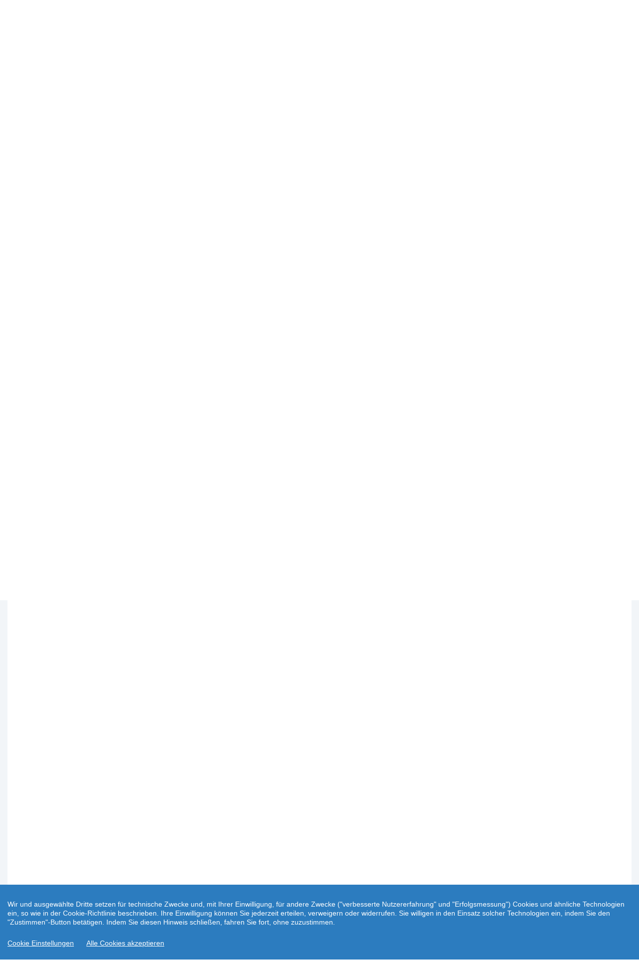

--- FILE ---
content_type: text/html; charset=UTF-8
request_url: https://www.werkzeugstore24-reisen.de/specials/anzeigen/land/240-thailand/type/tennis/id/1959
body_size: 17651
content:
<!DOCTYPE html>
<html>
    <head>
        <meta http-equiv="content-type" content="text/html; charset=utf-8">
        <meta name="viewport" content="width=device-width, initial-scale=1.0">
        <meta name="apple-mobile-web-app-capable" content="yes" />
        <meta name="X-DRBOBBY-SERVED-BY-SERVER" content="85.214.220.10" />

        <title>Spezialreisen</title>
        <meta property="og:title" content="Spezialreisen" />

        <meta name="description" content="Reisen für spezielle Interessen: Sports and Fun" />
        <meta property="og:description" content="Reisen für spezielle Interessen: Sports and Fun" />

                
        <meta name="keywords" content=", Vergleichen, Buchen, Reisen, Sparen" />

        <link rel="stylesheet" href="/assets/bootstrap/css/bootstrap.min.css">
        <link rel="stylesheet" href="/assets/fonts/font-awesome.min.css">
        <link rel="stylesheet" href="/assets/fonts/material-icons.css">
        <link rel="stylesheet" href="/assets/fonts/ionicons.min.css">
        <link rel="stylesheet" href="/assets/fonts/specials.css">
        <link href="/assets/css/bootstrap-switch.min.css" rel="stylesheet" type="text/css"/>
        <link href="/assets/js/tagmanager/tagmanager.css" rel="stylesheet" type="text/css"/>
        <link href="/assets/js/tagsinput/bootstrap-tagsinput.css" rel="stylesheet" type="text/css"/>
        <link href="/assets/js/daterangepicker/daterangepicker.css" rel="stylesheet" type="text/css"/>
        <link href="/assets/js/slider/css/bootstrap-slider.css" rel="stylesheet" type="text/css"/>
        <link href="/assets/js/select2/css/select2.min.css" rel="stylesheet" type="text/css"/>
        <link href="/assets/js/select2/css/select2-bootstrap.min.css" rel="stylesheet" type="text/css"/>
        <link href="/assets/css/awesome-bootstrap-checkbox.css" rel="stylesheet" type="text/css"/>
        <link href="/assets/js/flexslider/flexslider.css" rel="stylesheet" type="text/css"/>
        <link href="/assets/js/slicebox/css/slicebox.css" rel="stylesheet" type="text/css"/>
        <link href="/assets/js/slicebox/css/custom.css" rel="stylesheet" type="text/css"/>
        <link href="/assets/css/kc.fab.css" rel="stylesheet" type="text/css"/>
        
                <link rel="shortcut icon" type="image/x-icon" href="/assets/img/favicon.ico">
                    <link id="tcMainCss" rel="stylesheet" href="/assets/layouts/b-vw/css/user.css">
                
        <script src="/assets/js/jquery.min.js"></script>
        <script src="/assets/js/jquery.hoverIntent.js"></script>
        <script type="text/javascript">
            var jsonUrl = "/ajax/rpc/json";
            var ajaxUrl = "/ajax/rpc";
            var shopId = "66145";
            var assetsDir = "b-vw";
            
            var url = "/specials/anzeigen/land/240-thailand/type/tennis/id/1959";
            var mainUrl = "/";
            var baseUrl = "";
            var dsUrl = "/info/datenschutz-get-text";
            var ajaxAutocompleteUrl = "/ajax/rpc/search-auto-complete/shopId/66145";
            var loaderUrl = "/assets/img/ajax-loader.gif";
        </script>
    </head>
    <body>

        

<!-- vorteilswelt -->

    <div class="container-fluid">
            <div class="my-advantageworld hidden-xs hidden-sm hidden-md">
        <div class="holder">
            <div class="menu">
                <ul>
                                        <li>
                        <div class="title">Vorteilswelt</div>
                    </li>
                                            <li>
                            <a href="/vorteilswelt/login" >
                                                                    <i class="fa fa-user"></i>
                                                                        Login                                                                </a>
                        </li>
                                                <li>
                            <a href="/vorteilswelt/anmelden" >
                                                                    <i class="fa fa-user-plus"></i>
                                                                        Anmelden                                                                </a>
                        </li>
                                        </ul>
            </div>
        </div>
    </div>
        </div>
    

<!-- /vorteilswelt -->

                <nav class="navbar navbar-default transparent navbar-static-top" id="navbar-main" role="navigation">
            <!-- menu -->
                    <div class="navbar-header">

                                <a class="navbar-brand navbar-link" 
                       href="/">
                                                                   <img src="/assets/layouts/b-vw/img/werkzeugstore24.png" class="logo-travelcheck">
                                                            </a>
                                <button class="navbar-toggle collapsed menu-collapsed" data-toggle="collapse" data-target="#navcol-1">
                <span class="sr-only">Toggle navigation</span>
                <span class="icon-bar"></span>
                <span class="icon-bar"></span>
                <span class="icon-bar"></span>
            </button>
        </div>
        <div class="collapse navbar-collapse" id="navcol-1">
            <ul class="nav navbar-nav navbar-right" id="main-menu">
                <li role="presentation" class='main-menu submenu-entry'><div style='overflow: hidden'><div style='float: left'><a class="a-main-menu" href="/reisen"><i class="icon ion-android-globe"></i> Reisen</a></div><div class='hidden-lg hidden-for-large-up dropdown-arrow-container' style='float: left;'>
                                <a class='dropdown-arrow a-main-menu' href='javascript:void(0)' onclick='$(this).parent().parent().parent().toggleClass("open");'>
                                    <i class='icon ion-android-arrow-dropdown-circle'></i>
                                </a>
                            </div>
                        </div><ul style='list-style: none; z-index: 2000' class='dropdown-menu dropdown-menu-left submenu'><li role="presentation" class='main-menu'><div style='overflow: hidden'><div style='float: left'><a class="a-main-menu" href="/reisen/strandhotels"><i class="material-icons">wb_sunny</i> Strandhotels</a></div></div></li>
<li role="presentation" class='main-menu'><div style='overflow: hidden'><div style='float: left'><a target='_blank'  class='a-main-menu' href='https://whitelabel.snowtrex.de/?code=1341&subcode=66145'><i class="material-icons">ac_unit</i> Skiurlaub</a></div></div></li>
<li role="presentation" class='main-menu'><div style='overflow: hidden'><div style='float: left'><a class="a-main-menu" href="/reisen/wellness"><i class="material-icons">spa</i> Wellness</a></div></div></li>
<li role="presentation" class='main-menu'><div style='overflow: hidden'><div style='float: left'><a class="a-main-menu" href="/reisen/allinclusive"><i class="material-icons">restaurant</i> All inclusive</a></div></div></li>
<li role="presentation" class='main-menu'><div style='overflow: hidden'><div style='float: left'><a class="a-main-menu" href="/reisen/lastminute"><i class="material-icons">schedule</i> Lastminute</a></div></div></li>
<li role="presentation" class='main-menu'><div style='overflow: hidden'><div style='float: left'><a class="a-main-menu" href="/reisen/ferienhaeuser"><i class="material-icons">satellite</i> Ferienhäuser</a></div></div></li>
<li role="presentation" class='main-menu'><div style='overflow: hidden'><div style='float: left'><a class="a-main-menu" href="/top-ten-hotels"><i class="material-icons">thumb_up</i> Top Ten Hotels</a></div></div></li>
</ul>

</li>
<li role="presentation" class='main-menu'><div style='overflow: hidden'><div style='float: left'><a class="a-main-menu" href="/fluege/linienfluege"><i class="icon ion-plane"></i> Flüge</a></div></div></li>
<li role="presentation" class='main-menu submenu-entry'><div style='overflow: hidden'><div style='float: left'><a class="a-main-menu" href="/hotel"><i class="icon fa fa-building-o"></i> Hotels</a></div><div class='hidden-lg hidden-for-large-up dropdown-arrow-container' style='float: left;'>
                                <a class='dropdown-arrow a-main-menu' href='javascript:void(0)' onclick='$(this).parent().parent().parent().toggleClass("open");'>
                                    <i class='icon ion-android-arrow-dropdown-circle'></i>
                                </a>
                            </div>
                        </div><ul style='list-style: none; z-index: 2000' class='dropdown-menu dropdown-menu-left submenu'><li role="presentation" class='main-menu'><div style='overflow: hidden'><div style='float: left'><a class="a-main-menu" href="/reisen/index/deep2/ibe%3Dhotel--srtHot%3D5--srtReg%3D15--adult%3D2--nid%3DDE/land/Deutschland"><i class="icon fa fa-building-o"></i> Deutschland</a></div></div></li>
<li role="presentation" class='main-menu'><div style='overflow: hidden'><div style='float: left'><a class="a-main-menu" href="/reisen/index/deep2/ibe%3Dhotel--srtHot%3D5--srtReg%3D15--adult%3D2--nid%3DAT/land/%C3%96sterreich"><i class="icon fa fa-building-o"></i> Österreich</a></div></div></li>
<li role="presentation" class='main-menu'><div style='overflow: hidden'><div style='float: left'><a class="a-main-menu" href="/reisen/index/deep2/ibe%3Dhotel--srtHot%3D5--srtReg%3D15--adult%3D2--nid%3DCH/land/Schweiz"><i class="icon fa fa-building-o"></i> Schweiz</a></div></div></li>
<li role="presentation" class='main-menu'><div style='overflow: hidden'><div style='float: left'><a class="a-main-menu" href="/reisen/index/deep2/ibe%3Dhotel--srtHot%3D5--srtReg%3D15--adult%3D2--nid%3DIT/land/Italien"><i class="icon fa fa-building-o"></i> Italien</a></div></div></li>
<li role="presentation" class='main-menu'><div style='overflow: hidden'><div style='float: left'><a class="a-main-menu" href="/reisen/index/deep2/ibe%3Dhotel--srtHot%3D5--srtReg%3D15--adult%3D2--nid%3DHR/land/Kroatien"><i class="icon fa fa-building-o"></i> Kroatien</a></div></div></li>
<li role="presentation" class='main-menu'><div style='overflow: hidden'><div style='float: left'><a class="a-main-menu" href="/reisen/index/deep2/ibe%3Dhotel--srtHot%3D5--srtReg%3D15--adult%3D2/land/Alle+Reiseziele"><i class="icon fa fa-building-o"></i> Alle Reiseziele</a></div></div></li>
</ul>

</li>
<li role="presentation" class='main-menu submenu-entry'><div style='overflow: hidden'><div style='float: left'><a class="a-main-menu" href="/kreuzfahrten"><i class="icon ion-android-compass"></i> Kreuzfahrten</a></div><div class='hidden-lg hidden-for-large-up dropdown-arrow-container' style='float: left;'>
                                <a class='dropdown-arrow a-main-menu' href='javascript:void(0)' onclick='$(this).parent().parent().parent().toggleClass("open");'>
                                    <i class='icon ion-android-arrow-dropdown-circle'></i>
                                </a>
                            </div>
                        </div><ul style='list-style: none; z-index: 2000' class='dropdown-menu dropdown-menu-left submenu'><li role="presentation" class='main-menu'><div style='overflow: hidden'><div style='float: left'><a class="a-main-menu" href="/kreuzfahrten/landgang"><i class="icon ion-android-compass"></i> Landausflüge</a></div></div></li>
</ul>

</li>
<li role="presentation" class='main-menu'><div style='overflow: hidden'><div style='float: left'><a class="a-main-menu" href="/specials"><i class="icon ion-ios-color-wand"></i> Specials</a></div></div></li>
<li role="presentation" class='main-menu'><div style='overflow: hidden'><div style='float: left'><a class="a-main-menu" href="/mietwagen"><i class="icon ion-model-s"></i> Mietwagen</a></div></div></li>
<li role="presentation" class='main-menu submenu-entry'><div style='overflow: hidden'><div style='float: left'><a class='a-main-menu' href='javascript:void(0)' onclick='return true;'><i class="icon fa fa-info-circle"></i> Service</a></div><div class='hidden-lg hidden-for-large-up dropdown-arrow-container' style='float: left;'>
                                <a class='dropdown-arrow a-main-menu' href='javascript:void(0)' onclick='$(this).parent().parent().parent().toggleClass("open");'>
                                    <i class='icon ion-android-arrow-dropdown-circle'></i>
                                </a>
                            </div>
                        </div><ul style='list-style: none; z-index: 2000' class='dropdown-menu dropdown-menu-left submenu'><li role="presentation" class='main-menu'><div style='overflow: hidden'><div style='float: left'><a class="a-main-menu" href="/kontakt"><i class="material-icons">headset_mic</i> Kontakt</a></div></div></li>
<li role="presentation" class='main-menu'><div style='overflow: hidden'><div style='float: left'><a class="a-main-menu" href="/kontakt/individuelleanfrage"><i class="material-icons">help</i> Individuelle Anfrage</a></div></div></li>
<li role="presentation" class='main-menu'><div style='overflow: hidden'><div style='float: left'><a class="a-main-menu" href="/info/faq"><i class="material-icons">question_answer</i> FAQ</a></div></div></li>
<li role="presentation" class='main-menu'><div style='overflow: hidden'><div style='float: left'><a class='a-main-menu' href='javascript:void(0)' data-toggle='modal' data-target='#dlg-callback' ><i class="material-icons">perm_phone_msg</i> Rückruf</a></div></div></li>
<li role="presentation" class='main-menu'><div style='overflow: hidden'><div style='float: left'><a class="a-main-menu" href="/info/checkliste"><i class="material-icons">playlist_add_check</i> Reisecheckliste</a></div></div></li>
<li role="presentation" class='main-menu'><div style='overflow: hidden'><div style='float: left'><a class="a-main-menu" href="/info/buchungsablauf"><i class="material-icons">done_all</i> Buchungablauf </a></div></div></li>
<li role="presentation" class='main-menu'><div style='overflow: hidden'><div style='float: left'><a class="a-main-menu" href="/info/bestpreisgarantie"><i class="material-icons">local_play</i> Bestpreisgarantie</a></div></div></li>
<li role="presentation" class='main-menu'><div style='overflow: hidden'><div style='float: left'><a class="a-main-menu" href="/info/reisegutschein"><i class="material-icons">card_giftcard</i> Reisegutschein</a></div></div></li>
<li role="presentation" class='main-menu'><div style='overflow: hidden'><div style='float: left'><a target='_blank'  class='a-main-menu' href='http://www.auswaertiges-amt.de'><i class="material-icons">business</i> Auswärtiges Amt</a></div></div></li>
<li role="presentation" class='main-menu'><div style='overflow: hidden'><div style='float: left'><a class="a-main-menu" href="/info/einreisebestimmungen"><i class="material-icons">format_align_justify</i> Einreisebestimmungen</a></div></div></li>
<li role="presentation" class='main-menu'><div style='overflow: hidden'><div style='float: left'><a class="a-main-menu" href="/newsletter"><i class="material-icons">mail</i> Newsletter</a></div></div></li>
<li role="presentation" class='main-menu'><div style='overflow: hidden'><div style='float: left'><a class="a-main-menu" href="/info/agb"><i class="material-icons">format_align_justify</i> AGB</a></div></div></li>
<li role="presentation" class='main-menu'><div style='overflow: hidden'><div style='float: left'><a class="a-main-menu" href="/info/datenschutz"><i class="material-icons">lock</i> Datenschutz</a></div></div></li>
<li role="presentation" class='main-menu'><div style='overflow: hidden'><div style='float: left'><a class="a-main-menu" href="/info/impressum"><i class="material-icons">contact_mail</i> Impressum</a></div></div></li>
</ul>

</li>
<li role="presentation" class='main-menu'><div style='overflow: hidden'><div style='float: left'><a class="a-main-menu" href="/newsletter"><i class="icon fa fa-envelope-o"></i> Newsletter</a></div></div></li>
<li role="presentation" class='main-menu submenu-entry hidden-lg hidden-for-large-up'><div style='overflow: hidden'><div style='float: left'><a class='a-main-menu' href='javascript:void(0)' onclick='return true;'>Vorteilswelt</a></div><div class='hidden-lg hidden-for-large-up dropdown-arrow-container' style='float: left;'>
                                <a class='dropdown-arrow a-main-menu' href='javascript:void(0)' onclick='$(this).parent().parent().parent().toggleClass("open");'>
                                    <i class='icon ion-android-arrow-dropdown-circle'></i>
                                </a>
                            </div>
                        </div><ul style='list-style: none; z-index: 2000' class='dropdown-menu dropdown-menu-left submenu'><li role="presentation" class='main-menu hidden-lg hidden-for-large-up'><div style='overflow: hidden'><div style='float: left'><a class="a-main-menu" href="/vorteilswelt/login"><i class="icon fa fa-user"></i> Login</a></div></div></li>
<li role="presentation" class='main-menu hidden-lg hidden-for-large-up'><div style='overflow: hidden'><div style='float: left'><a class="a-main-menu" href="/vorteilswelt/anmelden"><i class="icon fa fa-user-plus"></i> Anmelden</a></div></div></li>
</ul>

</li>
            </ul>
        </div>
            <!-- menu end -->
        </nav>
        
                <!-- Callback -->
        <div id="dlg-callback" class="modal fade modal-popup" role="dialog">
            <div class="modal-dialog">
                <div class="modal-content">
                    <div class="modal-header">
                        <h3>
                            <span class="material-icons">phone_forwarded</span>
                            Rückrufservice                        </h3>
                    </div>
                    <div class="modal-body">
                            <h4>
    Heute ist leider kein Rückruf möglich.                            </h4>
                            <div class="form-group">
                    Verwenden Sie zur Aufnahme Ihres Reisewunsches unser 
                                <a href="/kontakt/individuelleanfrage" target="_blank">Anfrageformular</a>
                            </div>
                            <div class="form-group">
                    Die Rückrufzeiten unseres qualifizierten Service-Teams sind werktags (Mo - Fr) 9 - 19 Uhr und Sa 11 - 17 Uhr.                            </div>
                            <button type="button" class="btn btn-default btn-danger btn-block no-margin-on-hover-5" data-dismiss="modal">
                                <span class="fa fa-close"></span> 
    Schliessen                            </button>
            
                    </div>
                </div>
            </div>
        </div>
        <!-- Callback end -->
        
        

<!-- menu-placeholder -->

<div class="hidden-lg hidden-for-large-up menu-placeholder-lg  "></div>


<!-- /menu-placeholder -->

            <section class="features">
            

<!-- buttons -->

<div class="hidden-lg hidden-for-large-up text-centered mob-buttons-div ">
        <button 
                    data-toggle="modal" 
        
                        data-target="#dlg-callback" 
        
                        class="btn-top-schnellsuche-mob" 
        
                        >
                    <i class="fa fa-phone"></i>
                        Rückruf                    </button>
                <button 
                    class="btn-top-schnellsuche-mob" 
        
                        onclick="window.location.href='/kontakt';" 
        
                        >
                    <i class="icon ion-chatbubble-working"></i>
                        Kontakt                    </button>
               
</div>


<!-- /buttons -->

            </section>
            

<!-- menu-placeholder -->

<div class="hidden-lg hidden-for-large-up menu-placeholder-lg  "></div>


<!-- /menu-placeholder -->



<!-- welcome-dialog -->

<div id="dlg-welcome" class="modal fade modal-popup" role="dialog">
            <div class="modal-dialog">
                <div class="modal-content">
                    <div class="modal-header">
                        &nbsp;
                    </div>
                    <div class="modal-body">
                        <div class="content">
                            <div class="inner">
                                <div class="header">&nbsp;</div>
                                <div>
                                    <p>Wir haben unsere Seiten für Sie neu gestaltet. Diese Seite ist jetzt responsive, d.h. Smartphone und Tablet fähig.</p>
                                    <p>In seltenen Fällen kann es bei älteren Systemen zu Unstimmigkeiten kommen. Für solche Fälle haben wir Ihnen folgende Seite im gewohntem Design bereitgestellt</p>
                                    <h3><center><a href="http://travel-check.de">travel-check.de</a></center></h3>
                                </div>
                            </div>
                            <div class="footer">
Sollten Sie betroffen sein, so wären wir Ihnen sehr dankbar über Ihr Feedback.Für Rückfragen rufen Sie bitte folgende Hotline an:                                <h3><center><a href="tel:0540780305018">05407-8030-5018</a></center></h3>
                            </div>
                        </div>
                    </div>
                    <div class="modal-footer">
                        <button type="button" class="btn btn-default btn-success btn-block" data-dismiss="modal">
                            <span class="fa fa-close"></span> 
            Schließen                        </button>
                    </div>
                </div>
            </div>
        </div>

<!-- /welcome-dialog -->


        <div class="floating-buttons" style="display: none"></div>
<!--        <div 
            class="search-wrapper kc_fab_wrapper hidden-md hidden-sm hidden-xs" 
            title="Schnellsuche"
            style="top: 320px;left: 0; right: auto; bottom: auto;width: 80px;">
        </div>-->
                
        <!-- Main content -->
<!--  Carousel Top -->
<div data-ride="carousel" class="carousel slide hidden-sm hidden-xs hidden-md specials-carousel" id="bg-fade-carousel" data-interval="false">
    
<style type="text/css">
    .autocomplete-clear {
        display: none;
    }
    .autocomplete-has-value>.autocomplete-clear {
        position: absolute;
        display: inline-block;
        font-style: normal;
        font-weight: normal;
        line-height: 1;
        color: red;
        right: 5px;
        top: 37px;
        cursor: pointer;
        pointer-events: all;
    }
    .hotel-info-box {
        display: none;
        position: absolute;
        top: 82px;
        left: 505px;
        z-index: 1100;
        background-color: #fff;
        -webkit-box-shadow: 6px 21px 24px -8px rgba(0,0,0,0.75);
        -moz-box-shadow: 6px 21px 24px -8px rgba(0,0,0,0.75);
        box-shadow: 6px 21px 24px -8px rgba(0,0,0,0.75);
        border-radius: 4px !important;
        padding-left: 5px;
        padding-right: 5px;
        border-width: 0;
        height: 340px;
        width: 335px;
    }
    .hotel-info-box img {
        max-width: 320px;
    }
    .info-thumbbox {
        display: inline-block;
        margin-left: 5px;
        cursor: pointer;
    }
    .info-thumbbox.info-thumbbox-small {
        padding-left: 12px;
        padding-top: 5px;
        padding-bottom: 5px;
        margin-left: 0;
        font-size: 1.5em;
    }
    .hib-close {
        display: inline-block;
        right: 5px;
        position: absolute;
        top: 5px;
        cursor: pointer;
    }
    .hib-land-name, .hib-ort-name {
        font-weight: bold;
    }
    .autocomplete.autocomplete-small {
        max-width: 92%;
    }
</style>

<script type="text/javascript">
    $(document).ready(function(){
        $('.autocomplete-clear').on('click', function(){
            $('#'+$(this).data('clear')).val("");
            $('#'+$(this).data('clear')).trigger('input');
            $(this).parent().removeClass('autocomplete-has-value');
        });
        
        $(document).on('click mouseover', '.info-thumbbox', function(event) {
            if ( $(this).hasClass('info-thumbbox-small') ) {
                var infoBox = $('.hotel-info-box.hotel-info-box-small');
            }
            else {
                var infoBox = $('.hotel-info-box:not(.hotel-info-box-small)');
            }
            $('.hib-carousel > img').remove();
            var info = JSON.parse($(this).attr('data-info'));
            for ( var i=0; i<info.length; i++ ) {
                if ( i==0 ) {
                    $('.hib-land-name').text(info[i].land);
                    $('.hib-ort-name').text(info[i].ort);
                    var stars = Math.floor(info[i].sterne);
                    var hasHalfStar = (Math.ceil(info[i].sterne) - stars) > 0;
                    var starsHtml = "";
                    for ( var j=1; j<=stars; j++ ) {
                        starsHtml += "<i class='fa fa-circle'></i> ";
                    }
                    if ( hasHalfStar ) {
                        starsHtml += "<i class='fa fa-adjust'></i> ";
                    }
                    $('.hib-sterne').html(starsHtml);
                }
                var img = document.createElement('IMG');
                img.src = info[i].url;
                $('.hib-carousel').append(img);
            }
            if ( $(this).hasClass('info-thumbbox-small') ) {
                infoBox.css({
                    position: 'relative',
                    borderRadius: 0,
                    width: '350px',
                    top: 0,
                    left: 0
                });
                infoBox.appendTo($(this).parent());
            }
            else {
                infoBox.css('top',event.pageY - 130);
            }
            $('.hib-carousel').cycle('reinit');
            infoBox.css('display', 'block');
        });
        
        $(document).on('click', '.hib-close', function(){
            $('.hotel-info-box').css('display', 'none');
            $('.hib-carousel > img').remove();
        });
        
        $(document).on('cycle-before', '.hib-carousel', function(event, optionHash, outgoingSlideEl, incomingSlideEl, forwardFlag){
            var incomingHeight = $(incomingSlideEl).innerHeight();
            if ( incomingHeight != 0 ) {
                $('.hotel-info-box').css('height', incomingHeight+70);
            }
        });
        
        $(document).on('cycle-initialized', '.hib-carousel', function(){
            $('.hotel-info-box').css('height', '340px');
        });
    });
</script>

<div class="container-fluid search-mask-big">
    <div class="row">
        <div class="col-md-12">
            <form role="form" class="ss-form-mask" action="/schnellsuche/suche" method="post" name="search-form" id="search-form">
                <div class="panel panel-default" id="layout-schnellsuche">
                    <div class="panel-body">
                        <div class="form-group-multicolumns" style="margin-bottom: 0">
                            <div class="multicolumn-column multicolumn-column-45">
                                <div class="form-group">
                                    <label for="reiseziel">Reiseziel</label>
                                    <input 
                                        class="form-control autocomplete-trigger" 
                                        id="destination-search-big"
                                        type="text" 
                                        autocomplete="off"
                                        name="reiseziel"
                                        placeholder="Reiseziel"
                                        data-autocomplete-id="autocomplete-id-search"
                                        data-autocomplete-suggestbox="autocomplete-destination"
                                        data-autocomplete-submit-allhotelssearch="0"
                                        data-autocomplete-fetch-vorteilsreisen="0"
                                        data-autocomplete-fetch-specials="0"
                                        data-autocomplete-fetch-ibe="1"
                                        data-autocomplete-fetch-ibe-regions="1"
                                        data-autocomplete-fetch-ibe-hotels="0"
                                        data-linkedterm=""
                                        data-clear="hotel-search-big"
                                        data-autocomplete-submit-on="specials"
                                        data-autocomplete-show-allhotels="0"
                                        >
                                    <i class="glyphicon glyphicon-remove-circle autocomplete-clear" data-clear="destination-search-big"></i>
                                </div>
                            </div>
                            <div class="multicolumn-column multicolumn-column-spacer-10">&nbsp;</div>
                            <div class="multicolumn-column multicolumn-column-45">
                                <div class="form-group">
                                    <label for="hotel">Hotel</label>
                                    <input 
                                        class="form-control autocomplete-trigger" 
                                        id="hotel-search-big"
                                        type="text" 
                                        autocomplete="off"
                                        name="hotel"
                                        placeholder="Hotel"
                                        data-autocomplete-id="autocomplete-id-search"
                                        data-autocomplete-suggestbox="autocomplete-destination"
                                        data-autocomplete-submit-allhotelssearch="0"
                                        data-autocomplete-fetch-vorteilsreisen="0"
                                        data-autocomplete-fetch-specials="0"
                                        data-autocomplete-fetch-ibe="1"
                                        data-autocomplete-fetch-ibe-regions="0"
                                        data-autocomplete-fetch-ibe-hotels="1"
                                        data-linkedterm="autocomplete-id-search"
                                        data-autocomplete-submit-on="specials"
                                        data-autocomplete-show-allhotels="0"
                                        >
                                    <i class="glyphicon glyphicon-remove-circle autocomplete-clear" data-clear="hotel-search-big"></i>
                                </div>
                            </div>
                            <input type="hidden" name="autocomplete-id-search" id="autocomplete-id-search" value="">
                            <div class="autocomplete" id="autocomplete-destination">
                                <ul>

                                </ul>
                            </div>
                            <div class="hotel-info-box">
                                <i class="glyphicon glyphicon-remove-circle hib-close"></i>
                                <div class="hib-land">
                                    Land: <span class="hib-land-name"></span>
                                </div>
                                <div class="hib-ort">
                                    Ort: <span class="hib-ort-name"></span>
                                </div>
                                <div class="hib-ort">
                                    Kategorie: <span class="hib-sterne"></span>
                                </div>
                                <div class="cycle-slideshow hib-carousel"></div>
                            </div>
                        </div>
                        <div class="form-group">
                            <label for="reiseart">Reiseart</label>
                            <div class="form-control">
                                <select id="reiseart"  class="select" name="reiseart">
                                    <option value="">Beliebig</option>
                                    <option value='--pauschal--'>Pauschalreise</option>
<option value='--hotel--'>Eigene Anreise</option>
<option value='--fewo--'>Ferienhäuser</option>
                                </select>
                            </div>
                        </div>
                        <div class="form-group-multicolumns">
                            <div class="multicolumn-column multicolumn-column-45">
                                <div class="form-group">
                                    <label for="reisetermin">Reisetermin</label>
                                    <input class="form-control reisetermin" type="text" placeholder="Beliebig" name="reisetermin">
                                </div>
                            </div>
                            <div class="multicolumn-column multicolumn-column-spacer-10">&nbsp;</div>
                            <div class="multicolumn-column multicolumn-column-45">
                                <div class="form-group">
                                    <label for="reisedauer">Reisedauer</label>
                                    <div class="form-control">
                                        <select class="select" id="reisedauer" name="reisedauer">
                                            <option value="">beliebig</option>
                                                                                        <option value="1-3-201">2-4 Tage</option>
                                            <option value="4-7-201">5-8 Tage</option>
                                            <option value="1-202">1 Woche</option>
                                            <option value="8-11-201">9-12 Tage</option>
                                            <option value="12-14-201">13-15 Tage</option>
                                            <option value="2-202">2 Wochen</option>
                                            <option value="15-21-201">16-22 Tage</option>
                                            <option value="3-202">3 Wochen</option>
                                            <option value="22-99-201">&gt;22 Tage</option>
                                                                                        </select>
                                    </div>
                                </div>
                            </div>
                        </div>
                        <button type="submit" class="btn btn-success btn-default no-margin-on-hover">
                            Angebote finden                        </button>

                        <div class="extended-search closed">
                            <div class="caption-search">
                                <input type="hidden" name="ssExtended" value="0">
                                <a href="javascript:void(0)" id="show-advanced-search-btn">
                                    Erweiterte Suche                                    <i class="icon ion-arrow-right-b"></i>
                                </a>
                            </div>
                        </div>
                    </div>
                </div>
                <div class="panel panel-default" id="layout-schnellsuche-extended">
                    <div class="panel-body">
                        <div class="form-group-multicolumns">
                            <div class="multicolumn-column multicolumn-column-45">
                                <div class="form-group">
                                    <label for="departure-big">Abflughafen</label>
                                    <select class="form-control departure" multiple="multiple" id="departure-big" name="departure[]">
                                        <option value='AMS'>Amsterdam (AMS)</option>
<option value='BSL'>Basel (BSL)</option>
<option value='SXF'>Berlin-Schönefeld (SXF)</option>
<option value='TXL'>Berlin Tegel (TXL)</option>
<option value='BRE'>Bremen (BRE)</option>
<option value='BRU'>Brüssel (BRU)</option>
<option value='DTM'>Dortmund (DTM)</option>
<option value='DRS'>Dresden (DRS)</option>
<option value='DUS'>Düsseldorf (DUS)</option>
<option value='ERF'>Erfurt (ERF)</option>
<option value='FRA'>Frankfurt (Main) (FRA)</option>
<option value='FDH'>Friedrichshafen (FDH)</option>
<option value='GVA'>genf (GVA)</option>
<option value='GRZ'>Graz (GRZ)</option>
<option value='HAM'>Hamburg (HAM)</option>
<option value='HAJ'>Hannover (HAJ)</option>
<option value='INN'>Innsbruck (INN)</option>
<option value='FKB'>Karlsruhe (FKB)</option>
<option value='KLU'>Klagenfurt (KLU)</option>
<option value='CGN'>Köln (CGN)</option>
<option value='LEJ'>Leipzig (LEJ)</option>
<option value='LNZ'>Linz (LNZ)</option>
<option value='LUX'>Luxemburg (LUX)</option>
<option value='LBC'>Lübeck (LBC)</option>
<option value='FMM'>Memmingen (FMM)</option>
<option value='MUC'>München (MUC)</option>
<option value='FMO'>Münster-Osnabrück (FMO)</option>
<option value='NUE'>Nürnberg (NUE)</option>
<option value='PAD'>Paderborn (PAD)</option>
<option value='RLG'>Rostock (RLG)</option>
<option value='SCN'>Saarbrücken (SCN)</option>
<option value='SZG'>Salzburg (SZG)</option>
<option value='SZW'>Schwerin (SZW)</option>
<option value='SXB'>Strassbourg (SXB)</option>
<option value='STR'>Stuttgart (STR)</option>
<option value='NRN'>Weeze (NRN)</option>
<option value='VIE'>Wien (VIE)</option>
<option value='ZQW'>Zweibrücken (ZQW)</option>
                                    </select>
                                </div>
                                <div class="form-group-multicolumns">
                                    <div class="multicolumn-column multicolumn-column-45">
                                        <label for="adults">Erwachsene</label>
                                        <div class="plusmunus-boxes adults">
                                            <div class="sign minus plusminus-box">
                                                <a href="javascript:void(0)" data-target-id="adults">
                                                    <i class="icon ion-minus"></i>
                                                </a>
                                            </div>
                                            <div class="plusminus-box">
                                                <input type="number" class="form-control" name="adults" id="adults" value="2" min="1" max="6" readonly="true">
                                            </div>
                                            <div class="sign plus plusminus-box">
                                                <a href="javascript:void(0)" data-target-id="adults">
                                                    <i class="icon ion-plus"></i>
                                                </a>
                                            </div>
                                        </div>
                                    </div>
                                    <div class="multicolumn-column multicolumn-column-spacer-10">&nbsp;</div>
                                    <div class="multicolumn-column multicolumn-column-45">
                                        <label for="kids">Kinder</label>
                                        <div class="plusmunus-boxes kids">
                                            <div class="sign minus plusminus-box">
                                                <a href="javascript:void(0)" data-target-id="kids">
                                                    <i class="icon ion-minus"></i>
                                                </a>
                                            </div>
                                            <div class="plusminus-box">
                                                <input type="number" class="form-control" name="kids" id="kids" value="0" min="0" max="5" readonly="true">
                                            </div>
                                            <div class="sign plus plusminus-box">
                                                <a href="javascript:void(0)" data-target-id="kids">
                                                    <i class="icon ion-plus"></i>
                                                </a>
                                            </div>
                                        </div>
                                    </div>
                                </div>
                                <div class="form-group">
                                    <label for="kidsYears">Alter bei Reiseantritt</label>
                                    <div class="form-control kidsyears">
                                        <div class="kids" data-kids="1">
                                            <i class="fa fa-child child-age"></i><span class="material-icons child-age">looks_one</span>
                                            <select name="kid_years[]" class="kid_years">
                                                <option value="1">&lt;2</option>
                                                                                                    <option value="2">2</option>
                                                                                                        <option value="3">3</option>
                                                                                                        <option value="4">4</option>
                                                                                                        <option value="5">5</option>
                                                                                                        <option value="6">6</option>
                                                                                                        <option value="7">7</option>
                                                                                                        <option value="8">8</option>
                                                                                                        <option value="9">9</option>
                                                                                                        <option value="10">10</option>
                                                                                                        <option value="11">11</option>
                                                                                                        <option value="12">12</option>
                                                                                                        <option value="13">13</option>
                                                                                                        <option value="14">14</option>
                                                                                                        <option value="15">15</option>
                                                                                                        <option value="16">16</option>
                                                                                                        <option value="17">17</option>
                                                                                                </select>
                                        </div>
                                        <div class="kids" data-kids="2">
                                            <i class="fa fa-child child-age"></i><span class="material-icons child-age">looks_two</span>
                                            <select name="kid_years[]" class="kid_years">
                                                <option value="1">&lt;2</option>
                                                                                                    <option value="2">2</option>
                                                                                                        <option value="3">3</option>
                                                                                                        <option value="4">4</option>
                                                                                                        <option value="5">5</option>
                                                                                                        <option value="6">6</option>
                                                                                                        <option value="7">7</option>
                                                                                                        <option value="8">8</option>
                                                                                                        <option value="9">9</option>
                                                                                                        <option value="10">10</option>
                                                                                                        <option value="11">11</option>
                                                                                                        <option value="12">12</option>
                                                                                                        <option value="13">13</option>
                                                                                                        <option value="14">14</option>
                                                                                                        <option value="15">15</option>
                                                                                                        <option value="16">16</option>
                                                                                                        <option value="17">17</option>
                                                                                                </select>
                                        </div>
                                        <div class="kids" data-kids="3">
                                            <i class="fa fa-child child-age"></i><span class="material-icons child-age">looks_3</span>
                                            <select name="kid_years[]" class="kid_years">
                                                <option value="1">&lt;2</option>
                                                                                                    <option value="2">2</option>
                                                                                                        <option value="3">3</option>
                                                                                                        <option value="4">4</option>
                                                                                                        <option value="5">5</option>
                                                                                                        <option value="6">6</option>
                                                                                                        <option value="7">7</option>
                                                                                                        <option value="8">8</option>
                                                                                                        <option value="9">9</option>
                                                                                                        <option value="10">10</option>
                                                                                                        <option value="11">11</option>
                                                                                                        <option value="12">12</option>
                                                                                                        <option value="13">13</option>
                                                                                                        <option value="14">14</option>
                                                                                                        <option value="15">15</option>
                                                                                                        <option value="16">16</option>
                                                                                                        <option value="17">17</option>
                                                                                                </select>
                                        </div>
                                        <div class="kids" data-kids="4">
                                            <i class="fa fa-child child-age"></i><span class="material-icons child-age">looks_4</span>
                                            <select name="kid_years[]" class="kid_years">
                                                <option value="1">&lt;2</option>
                                                                                                    <option value="2">2</option>
                                                                                                        <option value="3">3</option>
                                                                                                        <option value="4">4</option>
                                                                                                        <option value="5">5</option>
                                                                                                        <option value="6">6</option>
                                                                                                        <option value="7">7</option>
                                                                                                        <option value="8">8</option>
                                                                                                        <option value="9">9</option>
                                                                                                        <option value="10">10</option>
                                                                                                        <option value="11">11</option>
                                                                                                        <option value="12">12</option>
                                                                                                        <option value="13">13</option>
                                                                                                        <option value="14">14</option>
                                                                                                        <option value="15">15</option>
                                                                                                        <option value="16">16</option>
                                                                                                        <option value="17">17</option>
                                                                                                </select>
                                        </div>
                                        <div class="kids" data-kids="5">
                                            <i class="fa fa-child child-age"></i><span class="material-icons child-age">looks_5</span>
                                            <select name="kid_years[]" class="kid_years">
                                                <option value="1">&lt;2</option>
                                                                                                    <option value="2">2</option>
                                                                                                        <option value="3">3</option>
                                                                                                        <option value="4">4</option>
                                                                                                        <option value="5">5</option>
                                                                                                        <option value="6">6</option>
                                                                                                        <option value="7">7</option>
                                                                                                        <option value="8">8</option>
                                                                                                        <option value="9">9</option>
                                                                                                        <option value="10">10</option>
                                                                                                        <option value="11">11</option>
                                                                                                        <option value="12">12</option>
                                                                                                        <option value="13">13</option>
                                                                                                        <option value="14">14</option>
                                                                                                        <option value="15">15</option>
                                                                                                        <option value="16">16</option>
                                                                                                        <option value="17">17</option>
                                                                                                </select>
                                        </div>
                                    </div>
                                </div>
                                <div class="form-group-multicolumns">
                                    <div class="multicolumn-column multicolumn-column-45">
                                        <div class="form-group">
                                            <label for="zimmertyp">Zimmertyp</label>
                                            <div class="form-control">
                                                <select id="zimmertyp"  class="select" name="zimmertyp">
                                                    <option value="">Beliebig</option>
                                                    <option value='301'>Einzelzimmer</option><option value='302'>Doppelzimmer</option><option value='303'>Familienzimmer</option><option value='304'>Bungalow</option><option value='305'>Apartment</option><option value='306'>Studio</option><option value='307'>Suite</option><option value='308'>Villa</option><option value='309'>Superior</option><option value='310'>Dreibettzimmer</option><option value='311'>Mehrbettzimmer</option><option value='312'>Ferienwohnung</option><option value='313'>Ferienhaus</option><option value='314'>Deluxe</option><option value='315'>Duplex</option><option value='316'>Kabine</option><option value='317'>Doppelkabine</option><option value='318'>Einzelkabine</option>                                                </select>
                                            </div>
                                        </div>
                                    </div>
                                    <div class="multicolumn-column multicolumn-column-spacer-10">&nbsp;</div>
                                    <div class="multicolumn-column multicolumn-column-45">
                                        <div class="form-group">
                                            <label for="verpflegung">Verpflegung</label>
                                            <div class="form-control">
                                                <select id="verpflegung"  class="select" name="verpflegung">
                                                    <option value="">Beliebig</option>
                                                    <option value='100'>ohne Verpflegung</option><option value='101'>mindestens Frühstück</option><option value='102'>Frühstück</option><option value='103'>mindestens Halbpension</option><option value='104'>Halbpension</option><option value='105'>Halbpension plus</option><option value='106'>mindestens Vollpension</option><option value='107'>Vollpension</option><option value='108'>Vollpension plus</option><option value='109'>mindestens All Inclusive</option><option value='110'>All Inclusive</option><option value='111'>All Inclusive plus</option><option value='112'>laut Programm</option>                                                </select>
                                            </div>
                                        </div>
                                    </div>
                                </div>
                            </div>
                            <div class="multicolumn-column multicolumn-column-spacer-10">&nbsp;</div>
                            <div class="multicolumn-column multicolumn-column-45">
                                <div class="form-group-multicolumns">
                                    <div class="multicolumn-column multicolumn-column-45">
                                        <div class="form-group">
                                            <input type="hidden" name="stars" value="3">
                                            <label for="hotelkategorie">Hotelkategorie</label><br>
                                            <a class="star" data-stars="1" href="javascript:void(0)"><i class="fa fa-circle"></i></a>
                                            <a class="star" data-stars="2" href="javascript:void(0)"><i class="fa fa-circle"></i></a>
                                            <a class="star" data-stars="3" href="javascript:void(0)"><i class="fa fa-circle"></i></a>
                                            <a class="star" data-stars="4" href="javascript:void(0)"><i class="fa fa-circle-o"></i></a>
                                            <a class="star" data-stars="5" href="javascript:void(0)"><i class="fa fa-circle-o"></i></a>
                                        </div>
                                    </div>
                                    <div class="multicolumn-column multicolumn-column-spacer-10">&nbsp;</div>
                                    <div class="multicolumn-column multicolumn-column-45">
                                        <div class="form-group">
                                            <label for="preis">Preis</label><br>
                                            <input type="hidden" value="" name="priceperval" class="priceperval">
                                            <div>
                                                <input 
                                                    class="pricePer" 
                                                    data-slider-id='pricePerSlider' 
                                                    type="text" 
                                                    value=""
                                                    data-slider-min="1" 
                                                    data-slider-max="5" 
                                                    data-slider-step="1" 
                                                    data-slider-value="5"/>
                                                <h3 class="pricePerValue">Beliebig</h3>
                                            </div>
                                        </div>
                                    </div>
                                </div>
                                
                                <div class="form-group-multicolumns" style="margin-bottom: 0;">
                                    <div class="multicolumn-column multicolumn-column-45">
                                        <div class="form-group">
                                            <label for="hotelBewertungSlider">Hotelbewertung</label>
                                            <input type="hidden" value="" name="hotelbewertung" class="hotelbewertung">
                                            <div>
                                                <input 
                                                    class="hotelBewertungSlider" 
                                                    data-slider-id='hotelBewertungSlider' 
                                                    type="text" 
                                                    value=""
                                                    data-slider-min="1" 
                                                    data-slider-max="6" 
                                                    data-slider-step="1" 
                                                    data-slider-value="4"/>
                                                <h3 class="hotelBewertungSliderText">4 von 6</h3>
                                            </div>
                                        </div>
                                    </div>
                                    <div class="multicolumn-column multicolumn-column-spacer-10">&nbsp;</div>
                                    <div class="multicolumn-column multicolumn-column-45">
                                        <div class="form-group">
                                            <label for="weiterempfehlungSlider">Weiterempfehlung</label>
                                            <input type="hidden" value="" name="weiterempfehlung" class="weiterempfehlung">
                                            <div>
                                                <input 
                                                    class="weiterempfehlungSlider" 
                                                    data-slider-id='weiterempfehlungSlider' 
                                                    type="text" 
                                                    value=""
                                                    data-slider-min="1" 
                                                    data-slider-max="10" 
                                                    data-slider-step="1" 
                                                    data-slider-value="8"/>
                                                <h3 class="weiterempfehlungSliderText">80 %</h3>
                                            </div>
                                        </div>
                                    </div>
                                </div>

                                <div class="form-group">
                                    <label for="spezhotel">Anzahl der Bewertungen</label>
                                    <input type="hidden" value="" name="anzahlbewertungen" class="anzahlbewertungen">
                                    <div>
                                        <input 
                                            class="anzahlBewertungenSlider" 
                                            data-slider-id='anzahlBewertungenSlider' 
                                            type="text" 
                                            value=""
                                            data-slider-min="1" 
                                            data-slider-max="11" 
                                            data-slider-step="1" 
                                            data-slider-value="5"/>
                                        <h3 class="anzahlBewertungenSliderText">mind. 50</h3>
                                    </div>
                                </div>
                            </div>
                        </div>
                        <div class="extended-search opened">
                            <div class="caption-search">
                                <a href="javascript:void(0)" id="hide-advanced-search-btn">
                                    <i class="icon ion-arrow-left-b"></i>
                                    Einfache Suche                                </a>
                            </div>
                        </div>
                    </div>
                </div>
            </form>
        </div>
    </div>
</div>
    <div class="carousel-inner">
        <div class="container-fluid">
            <div class="row">
                <div class="col-md-12">
                    <div class="specials-caption" style="z-index: 2;">
                        <h3>
                            Spezialreisen                        </h3>
                        <p>
                            Reiseangebote nach speziellen Interessen                        </p>
                    </div>
                </div>
            </div>
        </div>
        
                <div class="item">
            <div class="topcarousel finca" style="background-image: url(/assets/img/carousel_home/specials/finca.jpg)">
                <div class="container-fluid">
                    <div class="row">
                        <div class="col-md-7">&nbsp;</div>
                        <div class="col-md-5">
                            <div class="specials-slide-info">
                                <h4><a href="/specials/finca">Fincas</a></h4>
                                <p>
                                    Fincaurlaub inklusive Flug.<br>Die reizvolle Art den Urlaub zu genießen.                                </p>
                            </div>
                        </div>
                    </div>
                </div>
            </div>
        </div>
                <div class="item active">
            <div class="topcarousel tennis" style="background-image: url(/assets/img/carousel_home/specials/tennis.jpg)">
                <div class="container-fluid">
                    <div class="row">
                        <div class="col-md-7">&nbsp;</div>
                        <div class="col-md-5">
                            <div class="specials-slide-info">
                                <h4><a href="/specials/tennis">Tennis</a></h4>
                                <p>
                                    Jetzt ist Zeit für Tennis! Hier haben wir für Sie spezielle Tennisangebote zusammengestellt.                                </p>
                            </div>
                        </div>
                    </div>
                </div>
            </div>
        </div>
                <div class="item">
            <div class="topcarousel fussball" style="background-image: url(/assets/img/carousel_home/specials/fussball.jpg)">
                <div class="container-fluid">
                    <div class="row">
                        <div class="col-md-7">&nbsp;</div>
                        <div class="col-md-5">
                            <div class="specials-slide-info">
                                <h4><a href="/specials/fussball">Fußball</a></h4>
                                <p>
                                    Sie wollen Fußball spielen und gleichzeitig die Vorteile eines Urlaubs nutzen?                                </p>
                            </div>
                        </div>
                    </div>
                </div>
            </div>
        </div>
                <div class="item">
            <div class="topcarousel golf" style="background-image: url(/assets/img/carousel_home/specials/golf.jpg)">
                <div class="container-fluid">
                    <div class="row">
                        <div class="col-md-7">&nbsp;</div>
                        <div class="col-md-5">
                            <div class="specials-slide-info">
                                <h4><a href="/specials/golf">Golf</a></h4>
                                <p>
                                    Spielen Sie während Ihres Urlaubs Golf. Hier finden Sie die Auswahl der Hotels in den Golfregionen.                                </p>
                            </div>
                        </div>
                    </div>
                </div>
            </div>
        </div>
                <div class="item">
            <div class="topcarousel tauchen" style="background-image: url(/assets/img/carousel_home/specials/tauchen.jpg)">
                <div class="container-fluid">
                    <div class="row">
                        <div class="col-md-7">&nbsp;</div>
                        <div class="col-md-5">
                            <div class="specials-slide-info">
                                <h4><a href="/specials/tauchen">Tauchen</a></h4>
                                <p>
                                    Urlaub in besonderen Tauchregionen - Sport und Unterwassersightseeing auf Wunsch inklusive.                                </p>
                            </div>
                        </div>
                    </div>
                </div>
            </div>
        </div>
                <div class="item">
            <div class="topcarousel party" style="background-image: url(/assets/img/carousel_home/specials/party.jpg)">
                <div class="container-fluid">
                    <div class="row">
                        <div class="col-md-7">&nbsp;</div>
                        <div class="col-md-5">
                            <div class="specials-slide-info">
                                <h4><a href="/specials/party">Party Event</a></h4>
                                <p>
                                    Ob in Deutschland oder in der Sonne - Sie wollen viel erleben, feiern und relaxen? Partyprogramm hier!                                </p>
                            </div>
                        </div>
                    </div>
                </div>
            </div>
        </div>
                <div class="item">
            <div class="topcarousel ski" style="background-image: url(/assets/img/carousel_home/specials/ski.jpg)">
                <div class="container-fluid">
                    <div class="row">
                        <div class="col-md-7">&nbsp;</div>
                        <div class="col-md-5">
                            <div class="specials-slide-info">
                                <h4><a href="/specials/ski">Ski</a></h4>
                                <p>
                                    Skispaß nicht nur im Winter - Skigebiete weltweit und saisonunabhängig.                                </p>
                            </div>
                        </div>
                    </div>
                </div>
            </div>
        </div>
                <div class="item">
            <div class="topcarousel hochzeit" style="background-image: url(/assets/img/carousel_home/specials/hochzeit.jpg)">
                <div class="container-fluid">
                    <div class="row">
                        <div class="col-md-7">&nbsp;</div>
                        <div class="col-md-5">
                            <div class="specials-slide-info">
                                <h4><a href="/specials/hochzeit">Hochzeitsreisen</a></h4>
                                <p>
                                    Die beliebtesten Honeymoon Hotels für die schönste Zeit zu zweit                                </p>
                            </div>
                        </div>
                    </div>
                </div>
            </div>
        </div>
                <div class="item">
            <div class="topcarousel fernreisen" style="background-image: url(/assets/img/carousel_home/specials/fernreisen.jpg)">
                <div class="container-fluid">
                    <div class="row">
                        <div class="col-md-7">&nbsp;</div>
                        <div class="col-md-5">
                            <div class="specials-slide-info">
                                <h4><a href="/specials/fernreisen">Fernreisen</a></h4>
                                <p>
                                    Wählen Sie aus einer großen Auswahl exklusiver Fernreisen                                </p>
                            </div>
                        </div>
                    </div>
                </div>
            </div>
        </div>
        
<!--        <a class="left carousel-control menu-control" href="#bg-fade-carousel" data-slide="prev"><i class="glyphicon glyphicon-menu-left"></i></a>
        <a class="right carousel-control menu-control" href="#bg-fade-carousel" data-slide="next"><i class="glyphicon glyphicon-menu-right"></i></a>
         -->
    </div>
</div>
<!--  Carousel Top end -->
<div class="container-fluid search-mask-small">
    <div class="row">
        <div class="col-md-12">
            <form role="form" class="ss-form-mask" action="/schnellsuche/suche" method="post" name="search-form-small" id="search-form-small">
                <div class="schnellsuche-basic-small" id="layout-schnellsuche-small">
                    <div class="form-group-multicolumns" style="margin-bottom: 0;">
                        <div class="col-xs-6" style="padding-left: 0;">
                            <div class="form-group">
                                <label for="reiseziel">Reiseziel</label>
                                <input 
                                    class="form-control autocomplete-trigger autocomplete-trigger-small" 
                                    id="destination-search-small"
                                    type="text" 
                                    autocomplete="off"
                                    name="reiseziel"
                                    placeholder="Reiseziel"
                                    data-autocomplete-id="autocomplete-id-smallsearch"
                                    data-autocomplete-suggestbox="autocomplete-small-destination"
                                    data-autocomplete-submit-allhotelssearch="0"
                                    data-autocomplete-fetch-vorteilsreisen="0"
                                    data-autocomplete-fetch-specials="0"
                                    data-autocomplete-fetch-ibe="1"
                                    data-autocomplete-fetch-ibe-regions="1"
                                    data-autocomplete-fetch-ibe-hotels="0"
                                    data-linkedterm=""
                                    data-clear="hotel-search-small"
                                    data-autocomplete-submit-on="specials"
                                    data-autocomplete-show-allhotels="0"
                                    >
                                <i class="glyphicon glyphicon-remove-circle autocomplete-clear" data-clear="destination-search-small"></i>
                                <input type="hidden" name="autocomplete-id-search" id="autocomplete-id-smallsearch" value="">
                            </div>
                        </div>
                        <div class="autocomplete autocpmplete-small" id="autocomplete-small-destination">
                            <ul>

                            </ul>
                        </div>
                        <div class="hotel-info-box hotel-info-box-small">
                            <i class="glyphicon glyphicon-remove-circle hib-close"></i>
                            <div class="hib-land">
                                Land: <span class="hib-land-name"></span>
                            </div>
                            <div class="hib-ort">
                                Ort: <span class="hib-ort-name"></span>
                            </div>
                            <div class="hib-ort">
                                Kategorie: <span class="hib-sterne"></span>
                            </div>
                            <div class="cycle-slideshow hib-carousel"></div>
                        </div>
                        <div class="col-xs-6" style="padding-right: 0;">
                            <div class="form-group">
                                <label for="hotel">Hotel</label>
                                <input 
                                    class="form-control autocomplete-trigger suggestbox-align-right autocomplete-trigger-small" 
                                    id="hotel-search-small"
                                    type="text" 
                                    autocomplete="off"
                                    name="hotel"
                                    placeholder="Hotel"
                                    data-autocomplete-id="autocomplete-id-smallsearch"
                                    data-autocomplete-suggestbox="autocomplete-small-destination"
                                    data-autocomplete-submit-allhotelssearch="0"
                                    data-autocomplete-fetch-vorteilsreisen="0"
                                    data-autocomplete-fetch-specials="0"
                                    data-autocomplete-fetch-ibe="1"
                                    data-autocomplete-fetch-ibe-regions="0"
                                    data-autocomplete-fetch-ibe-hotels="1"
                                    data-linkedterm="autocomplete-id-smallsearch"
                                    data-autocomplete-submit-on="specials"
                                    data-autocomplete-show-allhotels="0"
                                    >
                                <i class="glyphicon glyphicon-remove-circle autocomplete-clear" data-clear="hotel-search-small"></i>
                            </div>
                        </div>
                    </div>
                    <div class="form-group">
                        <label for="reiseart">Reiseart</label>
                        <div class="form-control">
                            <select id="reiseart" name="reiseart" class="select" >
                                <option value="">Beliebig</option>
                                <option value='--pauschal--'>Pauschalreise</option>
<option value='--hotel--'>Eigene Anreise</option>
<option value='--fewo--'>Ferienhäuser</option>
                            </select>
                        </div>
                    </div>
                    <div class="form-group-multicolumns" style="margin-bottom: 0;">
                        <div class="col-xs-6" style="padding-left: 0;">
                            <div class="form-group">
                                <label for="reisetermin">Reisetermin</label>
                                <input class="form-control reisetermin" type="text" placeholder="Beliebig" name="reisetermin">
                            </div>
                        </div>
                        <div class="col-xs-6" style="padding-right: 0;">
                            <div class="form-group">
                                <label for="reisedauer">Reisedauer</label>
                                <div class="form-control">
                                    <select class="select" id="reisedauer" name="reisedauer">
                                        <option value="">beliebig</option>
                                                                                    <option value="1-3-201">2-4 Tage</option>
                                            <option value="4-7-201">5-8 Tage</option>
                                            <option value="1-202">1 Woche</option>
                                            <option value="8-11-201">9-12 Tage</option>
                                            <option value="12-14-201">13-15 Tage</option>
                                            <option value="2-202">2 Wochen</option>
                                            <option value="15-21-201">16-22 Tage</option>
                                            <option value="3-202">3 Wochen</option>
                                            <option value="22-99-201">&gt;22 Tage</option>
                                                                                    </select>
                                </div>
                            </div>
                        </div>
                    </div>
                    <button type="submit" class="btn btn-success btn-default no-margin-on-hover btn-schnellsuche-small-submit up">
                        Angebote finden                    </button>
                </div>
                <div class="extended-search closed">
                    <div class="caption-search">
                        <a href="javascript:void(0)" id="show-advanced-search-small-btn">
                            <input type="hidden" name="ssExtended" value="0">
                            Erweiterte Suche                            <i class="icon ion-arrow-down-b"></i>
                        </a>
                    </div>
                </div>
                <div class="schnellsuche-extended-small" id="layout-schnellsuche-extended-small">
                    <div class="form-group-multicolumns">
                        <div class="col-md-5">
                            <div class="form-group">
                                <label for="departure-small">Abflughafen</label>
                                <select class="form-control departure" multiple="multiple" id="departure-small" name="departure[]">
                                        <option value='AMS'>Amsterdam (AMS)</option>
<option value='BSL'>Basel (BSL)</option>
<option value='SXF'>Berlin-Schönefeld (SXF)</option>
<option value='TXL'>Berlin Tegel (TXL)</option>
<option value='BRE'>Bremen (BRE)</option>
<option value='BRU'>Brüssel (BRU)</option>
<option value='DTM'>Dortmund (DTM)</option>
<option value='DRS'>Dresden (DRS)</option>
<option value='DUS'>Düsseldorf (DUS)</option>
<option value='ERF'>Erfurt (ERF)</option>
<option value='FRA'>Frankfurt (Main) (FRA)</option>
<option value='FDH'>Friedrichshafen (FDH)</option>
<option value='GVA'>genf (GVA)</option>
<option value='GRZ'>Graz (GRZ)</option>
<option value='HAM'>Hamburg (HAM)</option>
<option value='HAJ'>Hannover (HAJ)</option>
<option value='INN'>Innsbruck (INN)</option>
<option value='FKB'>Karlsruhe (FKB)</option>
<option value='KLU'>Klagenfurt (KLU)</option>
<option value='CGN'>Köln (CGN)</option>
<option value='LEJ'>Leipzig (LEJ)</option>
<option value='LNZ'>Linz (LNZ)</option>
<option value='LUX'>Luxemburg (LUX)</option>
<option value='LBC'>Lübeck (LBC)</option>
<option value='FMM'>Memmingen (FMM)</option>
<option value='MUC'>München (MUC)</option>
<option value='FMO'>Münster-Osnabrück (FMO)</option>
<option value='NUE'>Nürnberg (NUE)</option>
<option value='PAD'>Paderborn (PAD)</option>
<option value='RLG'>Rostock (RLG)</option>
<option value='SCN'>Saarbrücken (SCN)</option>
<option value='SZG'>Salzburg (SZG)</option>
<option value='SZW'>Schwerin (SZW)</option>
<option value='SXB'>Strassbourg (SXB)</option>
<option value='STR'>Stuttgart (STR)</option>
<option value='NRN'>Weeze (NRN)</option>
<option value='VIE'>Wien (VIE)</option>
<option value='ZQW'>Zweibrücken (ZQW)</option>
                                    </select>
                            </div>
                            <div class="form-group-multicolumns">
                                <div class="col-xs-6">
                                    <label for="adults">Erwachsene</label>
                                    <div class="plusmunus-boxes adults">
                                        <div class="sign minus plusminus-box">
                                            <a href="javascript:void(0)" data-target-id="adults-sm">
                                                <i class="icon ion-minus"></i>
                                            </a>
                                        </div>
                                        <div class="plusminus-box">
                                            <input type="number" class="form-control" name="adults" id="adults-sm" value="2" min="1" max="6" readonly="true">
                                        </div>
                                        <div class="sign plus plusminus-box">
                                            <a href="javascript:void(0)" data-target-id="adults-sm">
                                                <i class="icon ion-plus"></i>
                                            </a>
                                        </div>
                                    </div>
                                </div>
                                <div class="col-xs-6">
                                    <label for="kids">Kinder</label>
                                    <div class="plusmunus-boxes kids">
                                        <div class="sign minus plusminus-box">
                                            <a href="javascript:void(0)" data-target-id="kids-sm">
                                                <i class="icon ion-minus"></i>
                                            </a>
                                        </div>
                                        <div class="plusminus-box">
                                            <input type="number" class="form-control" name="kids" id="kids-sm" value="0" min="0" max="5" readonly="true">
                                        </div>
                                        <div class="sign plus plusminus-box">
                                            <a href="javascript:void(0)" data-target-id="kids-sm">
                                                <i class="icon ion-plus"></i>
                                            </a>
                                        </div>
                                    </div>
                                </div>
                            </div>
                            <div class="form-group">
                                <label for="kidsYears">Alter bei Reiseantritt</label>
                                <div class="form-control kidsyears">
                                    <div class="kids" data-kids="1">
                                        <i class="fa fa-child child-age"></i><span class="material-icons child-age">looks_one</span>
                                        <select name="kid_years[]" class="kid_years">
                                            <option value="1">&lt;2</option>
                                                                                            <option value="2">2</option>
                                                                                                <option value="3">3</option>
                                                                                                <option value="4">4</option>
                                                                                                <option value="5">5</option>
                                                                                                <option value="6">6</option>
                                                                                                <option value="7">7</option>
                                                                                                <option value="8">8</option>
                                                                                                <option value="9">9</option>
                                                                                                <option value="10">10</option>
                                                                                                <option value="11">11</option>
                                                                                                <option value="12">12</option>
                                                                                                <option value="13">13</option>
                                                                                                <option value="14">14</option>
                                                                                                <option value="15">15</option>
                                                                                                <option value="16">16</option>
                                                                                                <option value="17">17</option>
                                                                                        </select>
                                    </div>
                                    <div class="kids" data-kids="2">
                                        <i class="fa fa-child child-age"></i><span class="material-icons child-age">looks_two</span>
                                        <select name="kid_years[]" class="kid_years">
                                            <option value="1">&lt;2</option>
                                                                                            <option value="2">2</option>
                                                                                                <option value="3">3</option>
                                                                                                <option value="4">4</option>
                                                                                                <option value="5">5</option>
                                                                                                <option value="6">6</option>
                                                                                                <option value="7">7</option>
                                                                                                <option value="8">8</option>
                                                                                                <option value="9">9</option>
                                                                                                <option value="10">10</option>
                                                                                                <option value="11">11</option>
                                                                                                <option value="12">12</option>
                                                                                                <option value="13">13</option>
                                                                                                <option value="14">14</option>
                                                                                                <option value="15">15</option>
                                                                                                <option value="16">16</option>
                                                                                                <option value="17">17</option>
                                                                                        </select>
                                    </div>
                                    <div class="kids" data-kids="3">
                                        <i class="fa fa-child child-age"></i><span class="material-icons child-age">looks_3</span>
                                        <select name="kid_years[]" class="kid_years">
                                            <option value="1">&lt;2</option>
                                                                                            <option value="2">2</option>
                                                                                                <option value="3">3</option>
                                                                                                <option value="4">4</option>
                                                                                                <option value="5">5</option>
                                                                                                <option value="6">6</option>
                                                                                                <option value="7">7</option>
                                                                                                <option value="8">8</option>
                                                                                                <option value="9">9</option>
                                                                                                <option value="10">10</option>
                                                                                                <option value="11">11</option>
                                                                                                <option value="12">12</option>
                                                                                                <option value="13">13</option>
                                                                                                <option value="14">14</option>
                                                                                                <option value="15">15</option>
                                                                                                <option value="16">16</option>
                                                                                                <option value="17">17</option>
                                                                                        </select>
                                    </div>
                                    <div class="kids" data-kids="4">
                                        <i class="fa fa-child child-age"></i><span class="material-icons child-age">looks_4</span>
                                        <select name="kid_years[]" class="kid_years">
                                            <option value="1">&lt;2</option>
                                                                                            <option value="2">2</option>
                                                                                                <option value="3">3</option>
                                                                                                <option value="4">4</option>
                                                                                                <option value="5">5</option>
                                                                                                <option value="6">6</option>
                                                                                                <option value="7">7</option>
                                                                                                <option value="8">8</option>
                                                                                                <option value="9">9</option>
                                                                                                <option value="10">10</option>
                                                                                                <option value="11">11</option>
                                                                                                <option value="12">12</option>
                                                                                                <option value="13">13</option>
                                                                                                <option value="14">14</option>
                                                                                                <option value="15">15</option>
                                                                                                <option value="16">16</option>
                                                                                                <option value="17">17</option>
                                                                                        </select>
                                    </div>
                                    <div class="kids" data-kids="5">
                                        <i class="fa fa-child child-age"></i><span class="material-icons child-age">looks_5</span>
                                        <select name="kid_years[]" class="kid_years">
                                            <option value="1">&lt;2</option>
                                                                                            <option value="2">2</option>
                                                                                                <option value="3">3</option>
                                                                                                <option value="4">4</option>
                                                                                                <option value="5">5</option>
                                                                                                <option value="6">6</option>
                                                                                                <option value="7">7</option>
                                                                                                <option value="8">8</option>
                                                                                                <option value="9">9</option>
                                                                                                <option value="10">10</option>
                                                                                                <option value="11">11</option>
                                                                                                <option value="12">12</option>
                                                                                                <option value="13">13</option>
                                                                                                <option value="14">14</option>
                                                                                                <option value="15">15</option>
                                                                                                <option value="16">16</option>
                                                                                                <option value="17">17</option>
                                                                                        </select>
                                    </div>
                                </div>
                            </div>
                            <div class="form-group-multicolumns">
                                <div class="col-xs-6">
                                    <div class="form-group">
                                        <label for="zimmertyp">Zimmertyp</label>
                                        <div class="form-control">
                                            <select id="zimmertyp" name="zimmertyp" class="select" >
                                                <option value="">Beliebig</option>
                                                <option value='301'>Einzelzimmer</option><option value='302'>Doppelzimmer</option><option value='303'>Familienzimmer</option><option value='304'>Bungalow</option><option value='305'>Apartment</option><option value='306'>Studio</option><option value='307'>Suite</option><option value='308'>Villa</option><option value='309'>Superior</option><option value='310'>Dreibettzimmer</option><option value='311'>Mehrbettzimmer</option><option value='312'>Ferienwohnung</option><option value='313'>Ferienhaus</option><option value='314'>Deluxe</option><option value='315'>Duplex</option><option value='316'>Kabine</option><option value='317'>Doppelkabine</option><option value='318'>Einzelkabine</option>                                            </select>
                                        </div>
                                    </div>
                                </div>
                                <div class="col-xs-6">
                                    <div class="form-group">
                                        <label for="verpflegung">Verpflegung</label>
                                        <div class="form-control">
                                            <select id="verpflegung" name="verpflegung" class="select" >
                                                <option value="">Beliebig</option>
                                                <option value='100'>ohne Verpflegung</option><option value='101'>mindestens Frühstück</option><option value='102'>Frühstück</option><option value='103'>mindestens Halbpension</option><option value='104'>Halbpension</option><option value='105'>Halbpension plus</option><option value='106'>mindestens Vollpension</option><option value='107'>Vollpension</option><option value='108'>Vollpension plus</option><option value='109'>mindestens All Inclusive</option><option value='110'>All Inclusive</option><option value='111'>All Inclusive plus</option><option value='112'>laut Programm</option>                                            </select>
                                        </div>
                                    </div>
                                </div>
                            </div>
                            <div class="form-group-multicolumns">
                                <div class="col-xs-6">
                                    <div class="form-group">
                                        <input type="hidden" name="stars" value="3">
                                        <label for="hotelkategorie">Hotelkategorie</label><br>
                                        <a class="star" data-stars="1" href="javascript:void(0)"><i class="fa fa-circle"></i></a>
                                        <a class="star" data-stars="2" href="javascript:void(0)"><i class="fa fa-circle"></i></a>
                                        <a class="star" data-stars="3" href="javascript:void(0)"><i class="fa fa-circle"></i></a>
                                        <a class="star" data-stars="4" href="javascript:void(0)"><i class="fa fa-circle-o"></i></a>
                                        <a class="star" data-stars="5" href="javascript:void(0)"><i class="fa fa-circle-o"></i></a>
                                    </div>
                                </div>
                                <div class="col-xs-6">
                                    <div class="form-group">
                                        <label for="preis">Preis</label><br>
                                        <input type="hidden" value="" name="priceperval" class="priceperval">
                                        <div>
                                            <input 
                                                class="pricePer" 
                                                data-slider-id='pricePerSliderSmall' 
                                                type="text" 
                                                value=""
                                                data-slider-min="1" 
                                                data-slider-max="5" 
                                                data-slider-step="1" 
                                                data-slider-value="5"/>
                                            <h3 class="pricePerValue">Beliebig</h3>
                                        </div>
                                    </div>
                                </div>
                            </div>
                        </div>
                        <div class="col-md-2">&nbsp;</div>
                        <div class="col-md-5">
                            <div class="form-group-multicolumns" style="margin-bottom: 0;">
                                <div class="col-xs-6">
                                    <div class="form-group">
                                        <label for="hotelBewertungSlider">Hotelbewertung</label>
                                        <input type="hidden" value="" name="hotelbewertung" class="hotelbewertung">
                                        <div>
                                            <input 
                                                class="hotelBewertungSlider" 
                                                data-slider-id='hotelBewertungSliderSmall' 
                                                type="text" 
                                                value=""
                                                data-slider-min="1" 
                                                data-slider-max="6" 
                                                data-slider-step="1" 
                                                data-slider-value="4"/>
                                            <h3 class="hotelBewertungSliderText">4 von 6</h3>
                                        </div>
                                    </div>
                                </div>
                                <div class="col-xs-6">
                                    <div class="form-group">
                                        <label for="weiterempfehlungSlider">Weiterempfehlung</label>
                                        <input type="hidden" value="" name="weiterempfehlung" class="weiterempfehlung">
                                        <div>
                                            <input 
                                                class="weiterempfehlungSlider" 
                                                data-slider-id='weiterempfehlungSliderSmall' 
                                                type="text" 
                                                value=""
                                                data-slider-min="1" 
                                                data-slider-max="10" 
                                                data-slider-step="1" 
                                                data-slider-value="8"/>
                                            <h3 class="weiterempfehlungSliderText">80 %</h3>
                                        </div>
                                    </div>
                                </div>
                            </div>

                            <div class="form-group">
                                <label for="spezhotel">Anzahl der Bewertungen</label>
                                <input type="hidden" value="" name="anzahlbewertungen" class="anzahlbewertungen">
                                <div>
                                    <input 
                                        class="anzahlBewertungenSlider" 
                                        data-slider-id='anzahlBewertungenSliderSmall' 
                                        type="text" 
                                        value=""
                                        data-slider-min="1" 
                                        data-slider-max="11" 
                                        data-slider-step="1" 
                                        data-slider-value="5"/>
                                    <h3 class="anzahlBewertungenSliderText">mind. 50</h3>
                                </div>
                            </div>
                        </div>
                    </div>
                    <button type="submit" class="btn btn-success btn-default no-margin-on-hover btn-schnellsuche-small-submit down">
                        Angebote finden                    </button>
                </div>
                <div class="extended-search opened">
                    <div class="caption-search">
                        <a href="javascript:void(0)" id="hide-advanced-search-small-btn">
                            Einfache Suche                            <i class="icon ion-arrow-up-b"></i>
                        </a>
                    </div>
                </div>
            </form>
        </div>
    </div>
</div>
<p></p>
<section class="features">
    <div class="container-fluid">
        <div class="row hidden-sm hidden-xs">
            <div class="col-md-12">
                <div class="text-main-font text-center text-font-large slogan-secondary">
                    Wählen Sie aus verschiedenen Interessen und buchen Sie Ihre Traumreise                </div>
            </div>
        </div>
        <div class="row">
    <div class="col-sm-12">
        <div class="carousel xatonce-carousel specials-section-carousel slide" id="specials-section-carousel" data-interval="5000">
            <div class="carousel-inner">
                                        <div class="item">
                            <div class="col-xs-12 col-sm-4 col-md-2 img-section-carousel-wrapper">
                                <a href="/specials/finca">
                                    <div class="specials-icon-glyph">
                                        <span class="icon-special icon-spezial_finca "></span>
                                    </div>
                                    <div class="text-center specials-name specials-icon-glyph-name ">
                                        Fincas                                    </div>
                                </a>
                            </div>
                        </div>
                                                <div class="item active">
                            <div class="col-xs-12 col-sm-4 col-md-2 img-section-carousel-wrapper">
                                <a href="/specials/tennis">
                                    <div class="specials-icon-glyph">
                                        <span class="icon-special icon-spezial_tennis selected"></span>
                                    </div>
                                    <div class="text-center specials-name specials-icon-glyph-name selected">
                                        Tennis                                    </div>
                                </a>
                            </div>
                        </div>
                                                <div class="item">
                            <div class="col-xs-12 col-sm-4 col-md-2 img-section-carousel-wrapper">
                                <a href="/specials/fussball">
                                    <div class="specials-icon-glyph">
                                        <span class="icon-special icon-spezial_fussball "></span>
                                    </div>
                                    <div class="text-center specials-name specials-icon-glyph-name ">
                                        Fußball                                    </div>
                                </a>
                            </div>
                        </div>
                                                <div class="item">
                            <div class="col-xs-12 col-sm-4 col-md-2 img-section-carousel-wrapper">
                                <a href="/specials/golf">
                                    <div class="specials-icon-glyph">
                                        <span class="icon-special icon-spezial_golf "></span>
                                    </div>
                                    <div class="text-center specials-name specials-icon-glyph-name ">
                                        Golf                                    </div>
                                </a>
                            </div>
                        </div>
                                                <div class="item">
                            <div class="col-xs-12 col-sm-4 col-md-2 img-section-carousel-wrapper">
                                <a href="/specials/tauchen">
                                    <div class="specials-icon-glyph">
                                        <span class="icon-special icon-spezial_tauchen "></span>
                                    </div>
                                    <div class="text-center specials-name specials-icon-glyph-name ">
                                        Tauchen                                    </div>
                                </a>
                            </div>
                        </div>
                                                <div class="item">
                            <div class="col-xs-12 col-sm-4 col-md-2 img-section-carousel-wrapper">
                                <a href="/specials/party">
                                    <div class="specials-icon-glyph">
                                        <span class="icon-special icon-spezial_party "></span>
                                    </div>
                                    <div class="text-center specials-name specials-icon-glyph-name ">
                                        Party Event                                    </div>
                                </a>
                            </div>
                        </div>
                                                <div class="item">
                            <div class="col-xs-12 col-sm-4 col-md-2 img-section-carousel-wrapper">
                                <a href="/specials/ski">
                                    <div class="specials-icon-glyph">
                                        <span class="icon-special icon-spezial_ski "></span>
                                    </div>
                                    <div class="text-center specials-name specials-icon-glyph-name ">
                                        Ski                                    </div>
                                </a>
                            </div>
                        </div>
                                                <div class="item">
                            <div class="col-xs-12 col-sm-4 col-md-2 img-section-carousel-wrapper">
                                <a href="/specials/hochzeit">
                                    <div class="specials-icon-glyph">
                                        <span class="icon-special icon-spezial_hochzeit "></span>
                                    </div>
                                    <div class="text-center specials-name specials-icon-glyph-name ">
                                        Hochzeitsreisen                                    </div>
                                </a>
                            </div>
                        </div>
                                                <div class="item">
                            <div class="col-xs-12 col-sm-4 col-md-2 img-section-carousel-wrapper">
                                <a href="/specials/fernreisen">
                                    <div class="specials-icon-glyph">
                                        <span class="icon-special icon-spezial_fernreisen "></span>
                                    </div>
                                    <div class="text-center specials-name specials-icon-glyph-name ">
                                        Fernreisen                                    </div>
                                </a>
                            </div>
                        </div>
                                    </div>
            <a class="left carousel-control" href="#specials-section-carousel" data-slide="prev"><i class="glyphicon glyphicon-chevron-left"></i></a>
            <a class="right carousel-control" href="#specials-section-carousel" data-slide="next"><i class="glyphicon glyphicon-chevron-right"></i></a>
        </div>
    </div>
</div>
    </div>
</section>

<section class="features top-margin-30">
    <div class="container">
        <div class="row">
            <div class="text-main-font text-center text-font-large slogan-secondary">
                <a href="javascript:history.back()">zurück zur Übersicht Tennis-Specials</a>
            </div>
        </div>
        <div class="row">
            <div class="col-md-12">
                                <div class="box-content box-12-content tophotels-box">
                    <h3 class="text-main-font text-centered"><b>The Regent Resort Cha Am ***+</b><br />Cha Am - Thailand</h3>
                    <img class="specials-offer-image" src="//styles.travelcheck.de/_standard/spezialreisen/spezial_211.jpg">
                    <div class="tophotels-info">
                                                <ul><li>4 Tennisplätze inklusive</li></ul>                                            </div>
                </div>
                            </div>
        </div>
    </div>
</section>

<section class="features" role="main">
    <div class="container-fluid">
        <div class="iframe-container" id="iframe-container" style="margin-top: 15px; height:10000px">
            <iframe title="IBE"
                                onload="window.scrollTo(0, document.getElementById('iframe-container').offsetTop);"
                                id="ibe-iframe" 
                                sandbox="allow-same-origin allow-scripts allow-popups allow-forms" 
                                src="https://booking2.travelcheck.de/offer?KID=&su=957001&agent=66145-&" 
                frameborder="0" 
                style="width:100%; height:10000px; "
                scrolling="auto">
            </iframe> 
        </div>
    </div>
</section>        

<script type="text/javascript" src="/assets/js/iframeResizer.min.js"></script>
<script type="text/javascript">
                var IbeOffset =
                        document.getElementById('ibe-iframe').offsetTop;
                iFrameResize({
                    checkOrigin: false,
                    messageCallback: function (obj) {
                        console.log(obj);
                        var height = obj.message.scrollToPos;
                        if (IbeOffset) {
                            height += IbeOffset;
                        }
                        if ((obj.message.action === 'closeFrame') && (height >
                                50)) {
                            height -= 50;
                        }
                        window.scrollTo(0, height);
                    }
                });
</script>

        <script type="text/javascript">
            console.log("http://booking.travelcheck.de/booking/ito2/index.php?KID=957001&agent=66145--J-TENNIS&spezial=WSBL&formular=2&engine=pauschal&showresult=1&detail=termine&quickf=1&personen=25;25;&IFF=608");
            console.log("https://booking2.travelcheck.de/offer?KID=&su=957001&agent=66145-&");
        </script>
        
<section class="features top-margin-30">
    <div class="container">
        <div class="row">
            <div class="col-md-12">
                Bitte beachten Sie, dass die hier aufgeführten Leistungen von der jeweiligen Veranstalterbeschreibung abweichen können. Leistungen gelten ausschließlich lt. Veranstalterbeschreibung und Buchung.                                <p></p>
            </div>
        </div>
    </div>
</section>

        <!-- Main content end-->

        <!-- Footer -->
        <footer class="site-footer">
                    <div class="container-fluid">
                    <div class="row">
            

<!-- ssl -->

<div class="col-md-2 box-footer-2nd ">
    <img 
        src="/assets/img/ssl.png" 
        alt="SSL"
        class="img-responsive "
        >
    <h4>Sicher buchen!</h4>
    Datenübertragung durch SSL-Verschlüsselung.</div>

<!-- /ssl -->



<!-- drv -->

<div class="col-md-4 box-footer-2nd ">
    <a href="http://www.drv.de" target="_blank">
        <img 
            src="/assets/img/drv-logo-f.png" 
            alt="DRV Logo"
            class="img-responsive "
            >
    </a>
</div>

<!-- /drv -->



<!-- bestpreis -->

<div class="col-md-2 box-footer-2nd ">
    <a href="/info/bestpreisgarantie">
        <img 
            src="/assets/img/bestpreisgarantie-siegel-f.png" 
            alt="Bestpreis Garantie"
            class="img-responsive "
            >
    </a>
</div>

<!-- /bestpreis -->



<!-- gutschein -->

<div class="col-md-2 box-footer-2nd">
    <a href="/info/reisegutschein" >
        <img src="/assets/layouts/a/img/gutschbedingungen_box1.png" alt="Gutscheinbedingungen" class="img-responsive ">
        <h4>Lösen Sie Ihr Urlaubsgeld ein</h4>
    </a>
</div>

<!-- /gutschein -->



<!-- individuelle-anfrage -->

<div class="col-md-2 box-footer-2nd ">
    <img src="/assets/img/callcenter-female.png" alt="Individuelle Reiseanfrage" class="img-responsive "><br>
    <a class="box-footer-2nd-text" href="/kontakt/individuelleanfrage">
        <p class="box-footer-2nd-text">
            Individuelle Reiseanfrage!        </p>
    </a>
</div>

<!-- /individuelle-anfrage -->

        </div>
            

<!-- firmenname -->

<div class="col-sm-4 ">
    <h5>Travelcheck&nbsp;&copy;&nbsp;2025</h5>
</div>

<!-- /firmenname -->



<!-- links -->

<div class="col-sm-6 ">
    <h5>
                <a href="/">Startseite</a>
                &nbsp;&#124;&nbsp;        <a href="/info/agb">AGB</a>
                &nbsp;&#124;&nbsp;        <a href="/kontakt">Kontakt</a>
                &nbsp;&#124;&nbsp;        <a href="/info/impressum">Impressum</a>
                &nbsp;&#124;&nbsp;        <a href="/info/datenschutz">Datenschutz</a>
                    </h5>
</div>

<!-- /links -->

        </div>
                </footer>
        <!-- Footer end -->

        <script src="/assets/bootstrap/js/bootstrap.min.js"></script>
        <script src="/assets/bootstrap/js/bootstrap-carousel-swipe.min.js" type="text/javascript"></script>
        <script src="/assets/js/bloodhound/bloodhound.min.js" type="text/javascript"></script>
        <script src="/assets/js/bloodhound/typeahead.bundle.js" type="text/javascript"></script>
        <script src="/assets/js/bloodhound/typeahead.jquery.js" type="text/javascript"></script>
        <script src="/assets/js/tagsinput/bootstrap-tagsinput.min.js" type="text/javascript"></script>
        <script src="/assets/js/daterangepicker/moment.min.js" type="text/javascript"></script>
        <script src="/assets/js/daterangepicker/daterangepicker.js" type="text/javascript"></script>
        <script src="/assets/js/slider/bootstrap-slider.min.js" type="text/javascript"></script>
        <script src="/assets/js/bootstrap-switch.min.js" type="text/javascript"></script>
        <script src="/assets/js/select2/js/select2.full.min.js" type="text/javascript"></script>
        <script src="/assets/js/select2/js/i18n/de.js" type="text/javascript"></script>
        <script src="/assets/js/flexslider/jquery.flexslider-min.js" type="text/javascript"></script>
        <script src="/assets/js/slicebox/js/modernizr.custom.46884.js" type="text/javascript"></script>
        <script src="/assets/js/slicebox/js/jquery.slicebox.js" type="text/javascript"></script>
        <script src="/assets/js/jquerycookie/jquery.cookie.js" type="text/javascript"></script>
        <script src="/assets/js/kc.fab.js" type="text/javascript"></script>

        <script src="/assets/js/cycle2/jquery.cycle2.min.js" type="text/javascript"></script>
        <script src="/assets/js/cycle2/jquery.cycle2.carousel.min.js" type="text/javascript"></script>
        <script src="/assets/js/cycle2/jquery.cycle2.flip.min.js" type="text/javascript"></script>
        <script src="/assets/js/cycle2/jquery.cycle2.ie-fade.min.js" type="text/javascript"></script>
        <script src="/assets/js/cycle2/jquery.cycle2.caption2.min.js" type="text/javascript"></script>
        <script src="/assets/js/cycle2/jquery.cycle2.center.min.js" type="text/javascript"></script>
        <script src="/assets/js/cycle2/jquery.cycle2.shuffle.min.js" type="text/javascript"></script>
        <script src="/assets/js/cycle2/jquery.cycle2.swipe.min.js" type="text/javascript"></script>
        <script src="/assets/js/cycle2/jquery.cycle2.tile.min.js" type="text/javascript"></script>
        
        <script src="/assets/js/user.js" type="text/javascript"></script>

                
        <style>
            #cconsent-bar button {
                text-decoration: underline !important;
            }
        </style>
        <script src="/assets/js/brainsum_cookieconsent/cookieconsent.min.js"></script>
        <script>
            window.CookieConsent.init({
                // More link URL on bar
                modalMainTextMoreLink: null,
                // How lond to wait until bar comes up
                barTimeout: 1000,
                // Look and feel
                theme: {
                    barColor: '#2C7CBF',
                    barTextColor: '#FFF',
                    barMainButtonColor: '#2C7CBF',
                    barMainButtonTextColor: '#FFF',
                    modalMainButtonColor: '#4285F4',
                    modalMainButtonTextColor: '#FFF',
                },
                language: {
                    current: 'de',
                    locale: {
                        de: {
                            barMainText: 'Wir und ausgewählte Dritte setzen für technische Zwecke und, mit Ihrer Einwilligung, für andere Zwecke ("verbesserte Nutzererfahrung" und "Erfolgsmessung") Cookies und ähnliche Technologien ein, so wie in der Cookie-Richtlinie beschrieben. Ihre Einwilligung können Sie jederzeit erteilen, verweigern oder widerrufen. Sie willigen in den Einsatz solcher Technologien ein, indem Sie den "Zustimmen"-Button betätigen. Indem Sie diesen Hinweis schließen, fahren Sie fort, ohne zuzustimmen.',
                            barLinkSetting: 'Cookie Einstellungen',
                            barBtnAcceptAll: 'Alle Cookies akzeptieren',
                            modalMainTitle: 'Ihre Einwilligungseinstellungen',
                            modalMainText: 'Über die nachfolgende Kontrollfläche können Sie Ihre Einwilligungspräferenzen anpassen, für jegliche Tracking Technologie, die uns hilft, die unten beschriebenen Funktionen und Aktivitäten zu erreichen. Näheres zu solchen Technologien und zu deren Funktionsweise entnehmen Sie den. Ihre Auswahl können Sie jederzeit überprüfen und ändern.',
                            modalBtnSave: 'Speichern',
                            modalBtnAcceptAll: 'Alle Cookies akzeptieren und schließen',
                            modalAffectedSolutions: 'Betroffene Technologien:',
                            learnMore: 'Mehr erfahren',
                            on: 'Ein',
                            off: 'Aus'
                        }
                    }
                },
                categories: {
                    necessary: {
                        needed: true,
                        wanted: true,
                        checked: true,
                        language: {
                            locale: {
                                de: {
                                    name: 'Unbedingt erforderlich',
                                    description: 'Diese Tracker setzen wir ein, um Vorgänge zu ermöglichen, die für das Bereitstellen und Erbringen einer Leistung, die Sie von uns verlangt haben, unbedingt erforderlich sind und erfordern daher nicht ihre Einwilligung.'
                                }
                            }
                        }
                    },
                    tracking: {
                        needed: false,
                        wanted: true,
                        checked: true,
                        language: {
                            locale: {
                                de: {
                                    name: 'Erfolgsmessung',
                                    description: 'Dank dieser Tracker können wir Onlinetraffic messen und Ihr Verhalten analysieren, um unseren Dienst zu verbessern.',
                                }
                            }
                        }
                    },
                    social_plus: {
                        needed: false,
                        wanted: false,
                        checked: false,
                        language: {
                            locale: {
                                de: {
                                    name: 'Verbesserte Nutzererfahrung',
                                    description: 'Durch diese Tracker können wir Ihnen eine verbesserte Nutzerfahrung bieten, indem wir Ihnen erweiterte Möglichkeiten zur Verwaltung Ihrer Einstellungen und Funktionen zur Interaktion mit externen Netzwerken und Plattformen zur Verfügung stellen.',
                                }
                            }
                        }
                    }
                },
                services: {
                    functional: {
                        category: 'necessary',
                        type: 'localcookie',
                        cookies: [
                            {
                                name: 'tbTCglgI',
                                domain: `.${window.location.hostname}`
                            },
                            {
                                name: /tbTCglgI/,
                                domain: `.${window.location.hostname}`
                            }
                        ],
                        language: {
                            locale: {
                                de: {
                                    name: 'Unbedingt erforderlich'
                                }
                            }
                        }
                    },
                    analytics: {
                        category: 'social_plus',
                        type: 'dynamic-script',
                        search: 'analytics',
                        cookies: [
                            {
                                name: '_gid',
                                domain: `.${window.location.hostname}`
                            },
                            {
                                name: /^_ga/,
                                domain: `.${window.location.hostname}`
                            }
                        ],
                        language: {
                            locale: {
                                de: {
                                    name: 'Google Analytics'
                                }
                            }
                        }
                    },
                    piwik: {
                        category: 'tracking',
                        type: 'dynamic-script',
                        search: 'piwik',
                        cookies: [
                            {
                                name: '_pk',
                                domain: `.${window.location.hostname}`
                            },
                            {
                                name: /^_pk/,
                                domain: `.${window.location.hostname}`
                            }
                        ],
                        language: {
                            locale: {
                                de: {
                                    name: 'Matomo'
                                }
                            }
                        }
                    },
                    facebook: {
                        category: 'social_plus',
                        type: 'dynamic-script',
                        search: 'facebook',
                        cookies: [
                            {
                                name: '_fb',
                                domain: `.${window.location.hostname}`
                            },
                            {
                                name: /^_fb/,
                                domain: `.${window.location.hostname}`
                            }
                        ],
                        language: {
                            locale: {
                                de: {
                                    name: 'Facebook'
                                }
                            }
                        }
                    }
                }
            });
        </script>
        
        <style>
            #cookie-settings {
                position: fixed;
                bottom: 20px;
                left: 8px;
                background: #000;
                background: rgba(0,0,0,0.7);
                width: 50px;
                height: 50px;
                display: block;
                text-decoration: none;
                -webkit-border-radius: 35px;
                -moz-border-radius: 35px;
                -ms-border-radius: 35px;
                border-radius: 35px;
                -webkit-transition: all 0.3s ease;
                -moz-transition: all 0.3s ease;
                -ms-transition: all 0.3s ease;
                -o-transition: all 0.3s ease;
                transition: all 0.3s ease;
                z-index: 1500;
            }
            #cookie-settings i {
                color: #fff;
                margin: 0;
                position: relative;
                left: 15px;
                top: 16px;
                font-size: 19px;
                -webkit-transition: all 0.3s ease;
                -moz-transition: all 0.3s ease;
                -ms-transition: all 0.3s ease;
                -o-transition: all 0.3s ease;
                transition: all 0.3s ease;
                animation-iteration-count: 1;
            }
        </style>
        <!-- Cookie settings -->
        <a href="javascript:void(0)" id="cookie-settings" class="ccb__edit" title="Cookie Einstellungen"><i class="fa fa-cogs"></i></a>
        <!-- /Cookie settings -->
        
                <script type="text/javascript">
            var _paq = _paq || [];
            /* tracker methods like "setCustomDimension" should be called before "trackPageView" */
            if ( typeof window.CookieConsent !== 'undefined' && typeof window.CookieConsent.config !== 'undefined' ) {
                var cookieConsentConfig = window.CookieConsent.config.categories.tracking;
                if ( cookieConsentConfig.checked === false ) {
                    _paq.push(['disableCookies']);
                }
            }
            _paq.push(['trackPageView']);
            _paq.push(['enableLinkTracking']);
            (function () {
                var u = "https://stats.travelcheck.de/";
                _paq.push(['setTrackerUrl', u + 'piwik.php']);
                _paq.push(['setSiteId', '1773']);

                var secondaryTracker = 'https://stats.travelcheck.de/piwik.php';
                var secondaryWebsiteId = 1;
                _paq.push(['addTracker', secondaryTracker, secondaryWebsiteId]);

                var d = document, g = d.createElement('script'), s = d.getElementsByTagName('script')[0];
                g.type = 'text/javascript';
                g.async = true;
                g.defer = true;
                g.src = u + 'piwik.js';
                s.parentNode.insertBefore(g, s);
            })();
        </script>
                    <script type="text/javascript">
            if (top !== self) {
                var body = document.querySelector('body');
                var oldHeight = getComputedStyle(body, null).getPropertyValue('height').replace('px', '');
                var observer = new MutationObserver(function (mutations) {
                            mutations.forEach(function (mutation) {
                                var newHeight = getComputedStyle(body, null).getPropertyValue('height').replace('px', '');
                                if (oldHeight !== newHeight) {
                                    console.log('New height: ' + newHeight + ', old height: ' + oldHeight);
                                    parent.postMessage(newHeight,"*");
                                    oldHeight = newHeight;
                                }
                            });
                        });

                var config = {
                    attributes: true,
                    childList: true,
                    subtree: true
                };

                observer.observe(body, config);
                parent.postMessage(oldHeight,"*");
            }
        </script>
        
        
                
    </body>
</html>

--- FILE ---
content_type: text/css
request_url: https://www.werkzeugstore24-reisen.de/assets/fonts/material-icons.css
body_size: 466
content:
@font-face {
    font-family: 'Material Icons';
    font-style: normal;
    font-weight: 400;
    text-rendering: optimizeLegibility;
    src: url(MaterialIcons-Regular.eot); /* For IE6-8 */
    src: local('Material Icons'),
        local('MaterialIcons-Regular'),
        url(MaterialIcons-Regular.woff2) format('woff2'),
        url(MaterialIcons-Regular.woff) format('woff'),
        url(MaterialIcons-Regular.ttf) format('truetype');
}

.material-icons {
    font-family: 'Material Icons';
    font-weight: normal;
    font-style: normal;
    font-size: 24px;  /* Preferred icon size */
    display: inline-block;
    width: 1em;
    height: 1em;
    line-height: 1;
    text-transform: none;
    letter-spacing: normal;
    word-wrap: normal;
    white-space: nowrap;
    direction: ltr;

    /* Support for all WebKit browsers. */
    -webkit-font-smoothing: antialiased;
    /* Support for Safari and Chrome. */
    text-rendering: optimizeLegibility;

    /* Support for Firefox. */
    -moz-osx-font-smoothing: grayscale;

    /* Support for IE. */
    font-feature-settings: 'liga';
}


--- FILE ---
content_type: text/css
request_url: https://www.werkzeugstore24-reisen.de/assets/fonts/specials.css
body_size: 592
content:
@font-face {
    text-rendering: optimizeLegibility;
    font-family: 'spezialreisen';
    src:  url('spezialreisen.ttf?aoao7l') format('truetype'),
        url('spezialreisen.woff?aoao7l') format('woff'),
        url('spezialreisen.woff2?aoao7l') format('woff2');
    font-weight: normal;
    font-style: normal;
}

[class^="icon-"], [class*=" icon-"] {
    /* use !important to prevent issues with browser extensions that change fonts */
    font-family: 'spezialreisen' !important;
    speak: none;
    font-style: normal;
    font-weight: normal;
    font-variant: normal;
    text-transform: none;
    line-height: 1;

    /* Better Font Rendering =========== */
    -webkit-font-smoothing: antialiased;
    -moz-osx-font-smoothing: grayscale;
}

.icon-spezial_fernreisen:before {
    content: "\e900";
}
.icon-spezial_wellness:before {
    content: "\e901";
}
.icon-spezial_finca:before {
    content: "\e902";
}
.icon-spezial_freizeit:before, .icon-spezial_freizeitpark:before {
    content: "\e903";
}
.icon-spezial_fussball:before, .icon-spezial_sport:before {
    content: "\e904";
}
.icon-spezial_golf:before {
    content: "\e905";
}
.icon-spezial_hochzeit:before {
    content: "\e906";
}
.icon-spezial_hund:before {
    content: "\e907";
}
.icon-spezial_party:before {
    content: "\e909";
}
.icon-spezial_ski:before {
    content: "\e90a";
}
.icon-spezial_tauchen:before {
    content: "\e90b";
}
.icon-spezial_tennis:before {
    content: "\e90c";
}
.icon-spezial_top10:before, .icon-spezial_tophotels:before {
    content: "\e90d";
}
.icon-spezial_ecoreisen:before {
    content: "\e908";
}

.specials-icon-glyph .icon-special {
    color: #fff;
    font-size: 75px;
}

.specials-icon-glyph-name {
    color: #fff;
}

.specials-icon-glyph .icon-special.selected, .specials-icon-glyph-name.selected {
    color: #FDB739 !important;
}
    


--- FILE ---
content_type: text/css
request_url: https://www.werkzeugstore24-reisen.de/assets/js/tagmanager/tagmanager.css
body_size: 808
content:
/*
 * DO NOT EDIT THIS FILE DIRECTLY
 * Compiled from bootstrap-tagmanager.less based on Bootstrap 2.3.1 variables
 * https://github.com/twitter/bootstrap/blob/master/less/variables.less
 */
.tm-tag {
    color: #555555;
    background-color: #f5f5f5;
    border: #bbbbbb 1px solid;
    box-shadow: 0 1px 1px rgba(0, 0, 0, 0.075) inset;
    display: inline-block;
    border-radius: 3px;
    font-family: "Helvetica Neue", Helvetica, Arial, sans-serif;
    font-size: 13px;
    margin: 0 5px 5px 0;
    padding: 4px;
    text-decoration: none;
    transition: border 0.2s linear 0s, box-shadow 0.2s linear 0s;
    -moz-transition: border 0.2s linear 0s, box-shadow 0.2s linear 0s;
    -webkit-transition: border 0.2s linear 0s, box-shadow 0.2s linear 0s;
    vertical-align: middle;
}
.tm-tag .tm-tag-remove {
    color: #000000;
    font-weight: bold;
    margin-left: 4px;
    opacity: 0.2;
}
.tm-tag .tm-tag-remove:hover {
    color: #000000;
    text-decoration: none;
    opacity: 0.4;
}
.tm-tag.tm-tag-warning {
    color: #945203;
    background-color: #f2c889;
    border-color: #f0a12f;
}
.tm-tag.tm-tag-error {
    color: #84212e;
    background-color: #e69ca6;
    border-color: #d24a5d;
}
.tm-tag.tm-tag-success {
    color: #638421;
    background-color: #cde69c;
    border-color: #a5d24a;
}
.tm-tag.tm-tag-info {
    color: #4594b5;
    background-color: #c5eefa;
    border-color: #5dc8f7;
}
.tm-tag.tm-tag-inverse {
    color: #cccccc;
    background-color: #555555;
    border-color: #333333;
    box-shadow: 0 1px 1px rgba(0, 0, 0, 0.2) inset;
}
.tm-tag.tm-tag-inverse .tm-tag-remove {
    color: #ffffff;
}
.tm-tag.tm-tag-large {
    font-size: 16.25px;
    border-radius: 4px;
    padding: 11px 7px;
}
.tm-tag.tm-tag-small {
    font-size: 11.049999999999999px;
    border-radius: 3px;
    padding: 2px 4px;
}
.tm-tag.tm-tag-mini {
    font-size: 9.75px;
    border-radius: 2px;
    padding: 0px 2px;
}
.tm-tag.tm-tag-plain {
    color: #333333;
    box-shadow: none;
    background: none;
    border: none;
}
.tm-tag.tm-tag-disabled {
    color: #aaaaaa;
    background-color: #e6e6e6;
    border-color: #cccccc;
    box-shadow: none;
}
.tm-tag.tm-tag-disabled .tm-tag-remove {
    display: none;
}
input[type="text"].tm-input {
    margin-bottom: 5px;
    vertical-align: middle !important;
}
.control-group.tm-group {
    margin-bottom: 5px;
}
.form-horizontal .control-group.tm-group {
    margin-bottom: 15px;
}


--- FILE ---
content_type: text/css
request_url: https://www.werkzeugstore24-reisen.de/assets/layouts/b-vw/css/user.css
body_size: 8465
content:
.modal-transparent,.modal-content.modal-transparent{background-color:transparent;border:0;padding-bottom:0}a{color:#00377a;text-decoration:none}a:hover{color:#00377a;text-decoration:none}a:focus{color:#00377a;text-decoration:none;outline:none}a.carousel-control{color:#00377a}a.carousel-control:hover{color:#00377a}a.carousel-control:focus{color:#00377a}body{color:#00377a;background-color:#fff;font-family:Arial,Verdana,Sans-serif;min-height:540px}body.modal-open{overflow:auto}body.modal-open[style]{padding-right:0 !important}.icon.form-control-feedback{color:#00377a}.icon.ion-android-star{color:#00377a}.slogan-secondary{color:#00377a;width:100%;font-weight:bold;font-size:20px !important}.search-form-text{color:#00377a}.tophotels-box{color:#00377a;height:250px;background-color:#C6DCEF}.tophotels-box h3{color:#00377a}.tophotels-box:hover{opacity:1}.tophotels-info{color:#00377a}.specials-slide-info{color:#00377a;background-color:rgba(255,255,255,0.8);height:210px;margin-top:300px;margin-left:30px;margin-right:30px;right:20px;padding-left:50px;padding-right:80px;margin-bottom:20px;width:95%}.specials-slide-info h4{color:#00377a;font-weight:bold;text-align:left;font-size:45px}.specials-slide-info h4 a{color:#00377a}.specials-slide-info p{color:#00377a;text-align:justify;font-size:18px;box-sizing:border-box;bottom:70px;top:70px}.box-container{padding-top:10px;padding-bottom:10px}.box-container h3{color:#00377a}.box-container .box-content{background-color:#C6DCEF}.box-container a:hover{text-decoration:none}.hotelbewertung-text{color:#00377a}.top-10-caption{color:#00377a;position:absolute;top:10px;left:10px;background-color:rgba(255,255,255,0.8);width:150px;height:150px;text-align:center;font-weight:bold;font-size:30px;border-radius:50%;display:inline-block}.top-10-slide-info{color:#00377a;background-color:rgba(255,255,255,0.8);height:40%;top:auto;bottom:0;left:56%;position:absolute;overflow:hidden;padding-left:50px;padding-right:50px}.top-10-slide-info h4{color:#00377a;font-weight:bold;text-align:left;font-size:45px}.top-10-slide-info p{text-align:justify;font-size:18px;position:relative;box-sizing:border-box;display:inline-block}.advantage-offers{color:#00377a}.aktuelle{color:#00377a}.topangebote-carousel{color:#00377a}.topangebote-carousel .item a h4{color:#00377a}.topangebote-carousel .item a p{color:#00377a}.contact-form{color:#00377a}.contact-form .col-xs-6{padding-left:0;padding-right:0}.contact-form .col-xs-4{padding-left:0;padding-right:0}.contact-form .col-xs-2{padding-left:0;padding-right:0}.control-label{color:#00377a}#kontaktForm .panel-title{color:#00377a}#kontaktForm .contact-text{color:#00377a}section.newsletter{color:#00377a}section.features{background-color:#F2F5F8;padding:0}section.features.newsletter{background-color:#C6DCEF}section.testimonials{margin:50px 0}#nlForm .panel-title{color:#00377a}#picsPopup .modal-title{color:#00377a}#moreInfoPopup .modal-title{color:#00377a}.top-10-infotext{position:absolute;background-color:rgba(198,220,239,0.9);top:68%;width:89%;height:130px;margin-left:2%}.top-10-infotext h4{color:#00377a}.menu-collapsed{background-color:#00377a;padding-left:15px;padding-right:15px;padding-top:5px;padding-bottom:5px;border-radius:50%;width:50px;height:50px}#schnellSuche .fastsearch-tabs{background-color:#00377a}#schnellSuche .modal-footer{background-color:#00377a}#schnellSuche .modal-tabs-content{background-color:#F2F5F8}.mob-buttons-div{background-color:#F2F5F8}.mob-buttons-div button{background-color:#00377a;color:#fff}.partner-name-select{background-color:#00377a;width:10%;font-size:22px;color:#fff;border-radius:50%;text-align:center;padding-left:10px;padding-right:8px}.voucher-select{background-color:#00377a;width:10%;font-size:22px;color:#fff;border-radius:50%;text-align:center;padding-left:10px;padding-right:8px}#individuelleAnfrageForm h5{background-color:#00377a}#individuelleAnfrageForm>h5{text-align:center;font-weight:bold}.errors{color:#e20026}.specials-section-carousel .specials-name{color:#fff}.specials-section-carousel .carousel-control{color:#fff}.specials-section-carousel .carousel-control:active{color:#fff}.specials-section-carousel .carousel-control:focus{color:#fff}.specials-section-carousel .carousel-control:hover{color:#fff}.specials-section-carousel .carousel-inner{background:#335f95;background:linear-gradient(to bottom, #335f95 0, #01377a 100%);filter:progid:dximagetransform.microsoft.gradient(startcolorstr=#335f95, endcolorstr=#01377a, gradienttype=0 );width:100%;text-align:justify;text-justify:distribute-all-lines;border-radius:70px}footer{background-color:#00377a}footer .partner{color:#00377a}footer .partner-name-tcp{color:#00377a}footer .voucher{color:#00377a}footer .box-footer-2nd-text{color:#00377a}footer .footer-last-social{color:#00377a}footer span{color:#00377a}.text-main-font{font-family:Arial,Verdana,Sans-serif !important}.contact-form-content{background-color:#fff}.carousel-section{background-color:#C6DCEF}.box-footer-2nd-text{background-color:#fff;border-radius:10px;padding-top:3px;padding-bottom:3px}.modal-footer{padding:0}.modal-footer .btn-danger{margin:20px}.modal-footer .btn-success{margin:20px}.modal::-webkit-scrollbar{width:0 !important}.modal-tabs-content{margin-left:-20px;margin-right:-20px}.modal-tabs-topheader{margin-top:-20px;background-color:transparent;overflow:hidden;margin-left:-20px;margin-right:-20px}.modal-tabs-close{float:right;margin-top:5px}.dropdown-menu{background-color:#fff;border:1px solid #00377a}.container-fluid{max-width:1750px !important}.btn{text-transform:none;border-width:0}.btn:hover{border-bottom-width:0}.navbar-right{margin-right:0 !important}.navbar-right li a{font-size:20px;text-decoration:none;padding-right:15px;z-index:2000}.navbar-right li.active a{font-weight:bold}#layout-schnellsuche{position:absolute;top:107px;left:0;height:376px;width:320px;z-index:5;margin-left:15px;background-color:rgba(255,255,255,0.8);border:none;-webkit-border-radius:0;-moz-border-radius:0;-ms-border-radius:0;border-radius:0;padding-left:10px;padding-right:10px}#layout-schnellsuche-extended{position:absolute;top:107px;left:320px;height:376px;width:820px;z-index:5;margin-left:15px;background-color:rgba(255,255,255,0.8);border:none;-webkit-border-radius:0;-moz-border-radius:0;-ms-border-radius:0;border-radius:0;display:none}#hide-advanced-search-btn{left:25%;position:absolute}.caption-search .icon{display:inline-block}.caption-search{text-align:center}.caption-search a{color:#fff !important;text-decoration:none}.form-group-multicolumns{overflow:hidden;margin-bottom:15px}.multicolumn-column{float:left}.multicolumn-column-45{width:45%}.multicolumn-column-spacer-10{width:10%}select.select{padding:0px 6px;width:100%;border:none;box-shadow:none;background-color:transparent;background-image:none;-webkit-appearance:none;-moz-appearance:none;appearance:none;text-indent:0.01px;text-overflow:''}select.select:focus{outline:none}.form-control{box-shadow:none;border:1px solid #00377a;-webkit-border-radius:0;-moz-border-radius:0;-ms-border-radius:0;border-radius:0;width:100%}.form-control[readonly]{background-color:#fff}.form-control.error[readonly]{background-color:#fbc4d1}.form-control:after{top:42px;right:15px;border:solid transparent;content:" ";height:0;width:0;position:absolute;pointer-events:none;border-color:transparent;border-top-color:#00377a;border-width:5px;margin-top:-2px;z-index:100}.form-group{position:relative}.plusmunus-boxes{width:100%;overflow:hidden}.plusminus-box{width:33.333%;float:left}.sign.plusminus-box{background-color:#00377a;text-align:center;height:38px;vertical-align:central;font-size:26px}.sign.plusminus-box a{color:#fff !important}input[type=number]::-webkit-inner-spin-button,input[type=number]::-webkit-outer-spin-button{-webkit-appearance:none;margin:0}input[type=number]{-moz-appearance:textfield}.pricePerValue,.hotelBewertungSliderText,.weiterempfehlungSliderText,.anzahlBewertungenSliderText{text-align:right;color:#00377a;font-size:15px}.form-control.kidsyears::after{border-style:none}.form-control.kidsyears{overflow:hidden;padding:0}.form-control.kidsyears .kids{float:left;width:20%;display:none;text-align:center}.form-control.kidsyears input{margin-top:0;border-left:none;border-top:none;border-bottom:none}.form-control.kidsyears select{border:0;padding-top:5px;-webkit-appearance:none;-moz-appearance:none;text-indent:1px;text-overflow:''}.material-icons.child-age{font-size:15px;color:#00377a}.fa.child-age{color:#00377a}.form-control select::-ms-expand{display:none}@media (min-width: 560px){#dlg-welcome .modal-dialog .modal-content{background-size:cover}#dlg-welcome .modal-dialog .modal-content .modal-body .content .inner .logos{overflow:hidden}#dlg-welcome .modal-dialog .modal-content .modal-body .content .inner .logos .header{background-image:url(../../../img/travelcheck-logo-small.png);background-position:left center;background-repeat:no-repeat;float:left;height:125px;width:260px}#dlg-welcome .modal-dialog .modal-content .modal-body .content .inner .logos .bestpreis-logo{background-image:url(../../../img/bestpreisgarantie-siegel_f-1.png);background-position:right center;background-repeat:no-repeat;float:right;height:180px;position:absolute;right:0;top:150px;transform:rotate(10deg);width:180px}}@media (max-width: 559px){#dlg-welcome .modal-dialog .modal-content{background-size:contain}#dlg-welcome .modal-dialog .modal-content .modal-body .content .inner .logos{overflow:hidden}#dlg-welcome .modal-dialog .modal-content .modal-body .content .inner .logos .header{background-image:url(../../../img/travelcheck-logo-small-1.png);background-position:left center;background-repeat:no-repeat;float:left;height:125px;width:260px}#dlg-welcome .modal-dialog .modal-content .modal-body .content .inner .logos .bestpreis-logo{background-image:url(../../../img/bestpreisgarantie-siegel_f-2.png);background-position:right center;background-repeat:no-repeat;float:right;height:130px;position:absolute;right:0;top:150px;transform:rotate(10deg);width:180px}}@media (min-width: 1200px){.search-mask-small{display:none}.search-mask-big{display:block}.schnellsuche-small{display:none}#main-menu{height:80px}#main-menu>li{position:relative;top:50%;transform:translateY(-50%)}.navbar-header{height:80px}#navcol-1{background-color:#fff}.dropdown-menu:not(.daterangepicker){min-width:280px;padding-left:5px;padding-right:5px;border:1px solid #00377a;left:-190px !important}.nav .open>a{background-color:#fff}.nav .open>a:hover{background-color:#fff}.nav .open>a:focus{background-color:#fff}.navbar-right li a:hover{color:#00377a !important}a.star{color:#00377a;font-size:30px}}@media (max-width: 1200px){.search-mask-small{display:block}.search-mask-big{display:none}a.star{color:#00377a;font-size:20px}.schnellsuche-basic-small{background-color:#fff;border-top:#00377a solid 1px;border-left:#00377a solid 1px;border-right:#00377a solid 1px;padding:15px}.navbar-nav{background-color:#fff;float:none !important;margin-top:7.5px}.navbar-nav>li{float:none}.navbar-nav>li>a{padding-top:10px;padding-bottom:10px}#main-menu{height:auto}.navbar-header{float:none}.navbar-left{float:none !important}.navbar-right{float:none !important}.navbar-toggle{display:block}.navbar-collapse{border-top:1px solid transparent;box-shadow:inset 0 1px 0 rgba(255,255,255,0.1)}.navbar-collapse.collapse{display:none !important}.navbar-fixed-top{top:0;border-width:0 0 1px}.nav .open>a{background-color:#fff}.nav .open>a:hover{background-color:#fff}.nav .open>a:focus{background-color:#fff}.collapse.in{display:block !important}}.navbar-default.transparent{background-color:transparent}.navbar-default .navbar-toggle .icon-bar{background-color:#fff !important}.navbar-default .navbar-toggle:focus{background-color:#00377a !important}.navbar-default .navbar-toggle:hover{background-color:#00377a !important}.form-control{box-shadow:none}.form-control.error[readonly]{background-color:#fbc4d1}.form-control[readonly]{background-color:#fff}body[orient="portrait"]{min-height:540px}body[orient="landscape"]{min-height:400px}.zooming-circle-holder{position:relative;padding:0 !important;width:169px;height:169px;border-radius:50%;overflow:hidden;display:block;margin:0 auto}.zooming-circle-holder img{display:block;margin:0;transition:all 0.5s}.zooming-circle-holder img:hover{transform:scale(1.1)}.centered-a{text-align:center}.centered-a-container{display:block;margin:0 auto}.btn-top-kontakt-mob{border-radius:50%;border-color:transparent;border-width:0;font-weight:normal;font-size:25px;padding-left:10px;padding-right:10px}.btn-top-schnellsuche-mob{border-radius:50px;border-color:transparent;border-width:0;font-weight:normal;font-size:25px;padding-left:30px;padding-right:30px}.tt-suggestion{font-size:1.5em !important}.tt-menu{width:45%}.tt-cursor{border:1px solid #888;border-radius:5px}.bootstrap-tagsinput{width:100%}.bootstrap-tagsinput .tag [data-role="remove"]{font-size:15px}.twitter-typeahead{width:100%}.modal-close-button:hover{background-color:#e20026 !important;border-color:transparent !important;border-bottom-width:0 !important}.modal-close-button:focus{background-color:#e20026 !important;border-color:transparent !important;border-bottom-width:0 !important}.select2-container--default .select2-selection--multiple{border:1px solid #e7e7e7;color:#555;display:block;font-size:14px;padding:7px 12px;transition:border-color 0.15s ease-in-out 0s, box-shadow 0.15s ease-in-out 0s;width:100%}.select2-container--default.select2-container--focus .select2-selection--multiple{border-color:#66afe9;box-shadow:0 1px 1px rgba(0,0,0,0.075) inset,0 0 8px rgba(102,175,233,0.6);outline:0 none}.select2-container .select2-selection{height:40px;overflow:auto;border-radius:0;border:1px solid #00377a;padding:5px}.slider-spacer{width:100px}.slider-horizontal{float:left;left:100px;margin-top:-20px}.slider-container{margin-bottom:35px}div#pricePerSlider.slider.slider-horizontal{width:150px}div#hotelBewertungSlider.slider.slider-horizontal{width:152px}div#hotelBewertungSliderSmall.slider.slider-horizontal{width:184px}div#weiterempfehlungSlider.slider.slider-horizontal{width:150px}div#weiterempfehlungSliderSmall.slider.slider-horizontal{width:174px}div#anzahlBewertungenSlider.slider.slider-horizontal{width:340px}div#anzahlBewertungenSliderSmall.slider.slider-horizontal{width:399px}.slider-handle{background-color:#00377a;background-image:none}.slider-horizontal{float:left;left:0;margin-top:-10px}.slider-selection,.slider-track-high{background-image:none;background-color:#fff;border:#00377a solid 1px;box-shadow:none}.slider-container{margin-bottom:35px}.rating{unicode-bidi:bidi-override;direction:rtl;text-align:center;float:left;margin-top:10px;margin-left:10px}.rating>span:hover{color:transparent;cursor:pointer}.rating>span:hover ~ span{color:transparent;cursor:pointer}.rating>span:hover ~ span:before{color:#00377a}.rating>span:hover:before{color:#00377a}.rating-selected{color:#00377a !important}.nav-tabs a{color:#fff !important;font-weight:bold}.nav-tabs .active a{background-color:#F2F5F8 !important;color:#00377a !important;font-weight:bold}.text-centered{text-align:center}.text-font-large{font-size:28px}.box-content{background-size:cover;background-position:center;height:270px}.box-content>h3{width:100%;background-color:rgba(255,255,255,0.5);top:0;left:0;color:#000}.pauschalreisen{background-image:url(../../../img/pauschalreisen-f.jpg)}.lastminute{background-image:url(../../../img/lastminute-f.jpg)}.topreiseziele{background-image:url(../../../img/topreiseziele-f.jpg)}.kreuzfahrten{background-image:url(../../../img/kreuzfahrten-f.jpg)}.flusskreuzfahrten{background-image:url(../../../img/flusskreuzfahrten-f.jpg)}.windjammer{background-image:url(../../../img/windjammer-f.jpg)}.hotelsweltweit{background-image:url(../../../img/hotelsweltweit-f.jpg)}.ferienhaeuser{background-image:url(../../../img/ferienhaeuser-f.jpg)}.fincas{background-image:url(../../../img/fincas-f.jpg)}.rhodos{background-image:url(../../../img/rhodos.jpg)}.bulgarien{background-image:url(../../../img/bulgarien.jpg)}.ibiza{background-image:url(../../../img/ibiza.jpg)}.caracao{background-image:url(../../../img/caracao.jpg)}.barbados{background-image:url(../../../img/barbados.jpg)}.menorca{background-image:url(../../../img/menorca.jpg)}.lapalma{background-image:url(../../../img/lapalma.jpg)}.lagomera{background-image:url(../../../img/lagomera.jpg)}.teneriffa{background-image:url(../../../img/teneriffa.jpg)}.grancanaria{background-image:url(../../../img/grancanaria.jpg)}.lanzarote{background-image:url(../../../img/lanzarote.jpg)}.fuerteventura{background-image:url(../../../img/fuerteventura.jpg)}.linienfluege{background-image:url(../../../img/linienfluege-f.jpg)}.charterfluege{background-image:url(../../../img/charterfluege-f.jpg)}.golfreisen{background-image:url(../../../img/golfreisen-f.jpg)}.tennisreisen{background-image:url(../../../img/tennisreisen-f.jpg)}.fussballreisen{background-image:url(../../../img/fussballreisen-f.jpg)}.reisenmithund{background-image:url(../../../img/reisenmithund-f.jpg)}.skireisen{background-image:url(../../../img/skireisen-f.jpg)}.tauchreisen{background-image:url(../../../img/tauchreisen-f.jpg)}.partyundeventreisen{background-image:url(../../../img/partyundeventreisen-f.jpg)}.freizeitparks{background-image:url(../../../img/freizeitparks-f.jpg)}.img-aktuelles-carousel-wrapper{text-align:center}.img-aktuelles-carousel-wrapper a{text-align:center}.img-aktuelles-carousel-wrapper div{text-align:center}.img-aktuelles-carousel-wrapper img{text-align:center;display:block;margin:0 auto}.img-responsive{display:block;margin:0 auto}.img-topangebote-carousel-wrapper{text-align:center}.img-topangebote-carousel-wrapper h4{font-weight:bold}.img-topangebote-carousel-wrapper a{text-align:center}.carousel-control.menu-control .glyphicon-menu-left{margin-left:-85px;left:50%;font-size:40px;height:40px;width:40px;text-shadow:0 0 10px rgba(255,255,255,0.96);display:inline-block;position:absolute;top:50%;z-index:5}.carousel-control.menu-control .glyphicon-menu-right{margin-right:-85px;right:50%;font-size:40px;height:40px;width:40px;text-shadow:0 0 10px rgba(255,255,255,0.96);display:inline-block;position:absolute;top:50%;z-index:5}.carousel-control.left{background-image:none}.carousel-control.right{background-image:none}.preis{color:#e20026;font-weight:bold}.footer-last{color:#fff !important;font-family:Arial,Verdana,Sans-serif;padding-top:25px}.footer-last a{color:#fff !important}.box-footer-2nd{color:#fff !important;margin-top:25px}.box-footer-2nd h4{color:#fff !important;margin-top:25px}#voucher-input{width:75%;text-align:left}.voucher-money-bg-xs{background-image:url(../../../img/geld-320.png);background-position:center;background-repeat:no-repeat;background-size:fill;margin-top:5px;height:30px}.voucher-money-bg-sm{background-image:url(../../../img/geld-600.png);background-position:center;background-repeat:no-repeat;background-size:fill;margin-top:5px;height:60px}.voucher-money-bg-md{background-image:url(../../../img/geld-900.png);background-position:center;background-repeat:no-repeat;background-size:fill;margin-top:0;height:65px}.voucher-money-bg-lg{background-image:url(../../../img/geld.png);background-position:center;background-repeat:no-repeat;background-size:fill;margin-top:5px;height:90px}#partner-name-input{width:65%}.partner-name-tcp{width:21%;margin-left:5px;background-color:#fff;text-transform:none}.footer-wrapper{margin-left:20px;margin-right:20px}.xatonce-carousel .carousel-control{width:4%;background-image:none}.xatonce-carousel .carousel-control.left{margin-left:15px}.xatonce-carousel .carousel-control.right{margin-right:15px}.xatonce-carousel .cloneditem-1{display:none}.xatonce-carousel .cloneditem-2{display:none}.xatonce-carousel .cloneditem-3{display:none}.xatonce-carousel .cloneditem-4{display:none}.xatonce-carousel .cloneditem-5{display:none}@media all and (min-width: 768px){.xatonce-carousel .carousel-inner>.active{left:0}.xatonce-carousel .carousel-inner>.active.left{left:-33.333%}.xatonce-carousel .carousel-inner>.active.right{left:33.333%}.xatonce-carousel .carousel-inner>.prev{left:-33.333%}.xatonce-carousel .carousel-inner>.prev.right{left:0}.xatonce-carousel .carousel-inner>.next{left:33.333%}.xatonce-carousel .carousel-inner>.left{left:0}.xatonce-carousel .carousel-inner .cloneditem-1{display:block}.xatonce-carousel .carousel-inner .cloneditem-2{display:block}}@media all and (min-width: 768px) and (transform-3d), all and (min-width: 768px) and (-webkit-transform-3d){.xatonce-carousel .carousel-inner>.item.active{transform:translate3d(0, 0, 0);left:0}.xatonce-carousel .carousel-inner>.item.active.right{transform:translate3d(33.333%, 0, 0);left:0}.xatonce-carousel .carousel-inner>.item.active.left{transform:translate3d(-33.333%, 0, 0);left:0}.xatonce-carousel .carousel-inner>.item.next{transform:translate3d(33.333%, 0, 0);left:0}.xatonce-carousel .carousel-inner>.item.prev{transform:translate3d(-33.333%, 0, 0);left:0}.xatonce-carousel .carousel-inner>.item.prev.right{transform:translate3d(0, 0, 0);left:0}.xatonce-carousel .carousel-inner>.item.left{transform:translate3d(0, 0, 0);left:0}}@media all and (min-width: 992px){.xatonce-carousel .carousel-inner>.active{left:0}.xatonce-carousel .carousel-inner>.active.left{left:-16.666%}.xatonce-carousel .carousel-inner>.active.right{left:16.666%}.xatonce-carousel .carousel-inner>.prev{left:-16.666%}.xatonce-carousel .carousel-inner>.prev.right{left:0}.xatonce-carousel .carousel-inner>.next{left:16.666%}.xatonce-carousel .carousel-inner>.left{left:0}.xatonce-carousel .carousel-inner .cloneditem-3{display:block}.xatonce-carousel .carousel-inner .cloneditem-4{display:block}.xatonce-carousel .carousel-inner .cloneditem-5{display:block}}@media all and (min-width: 992px) and (transform-3d), all and (min-width: 992px) and (-webkit-transform-3d){.xatonce-carousel .carousel-inner>.item.active{transform:translate3d(0, 0, 0);left:0}.xatonce-carousel .carousel-inner>.item.active.right{transform:translate3d(16.666%, 0, 0);left:0}.xatonce-carousel .carousel-inner>.item.active.left{transform:translate3d(-16.666%, 0, 0);left:0}.xatonce-carousel .carousel-inner>.item.next{transform:translate3d(16.666%, 0, 0);left:0}.xatonce-carousel .carousel-inner>.item.prev{transform:translate3d(-16.666%, 0, 0);left:0}.xatonce-carousel .carousel-inner>.item.prev.right{transform:translate3d(0, 0, 0);left:0}.xatonce-carousel .carousel-inner>.item.left{transform:translate3d(0, 0, 0);left:0}}.img-partner-footer-carousel-wrapper{height:65px}.box-footer{background-image:url(../../../img/insel-footer.png);background-size:cover;height:165px}.box-footer h3{margin-top:5px;font-size:22px;font-weight:bold}.navbar{position:absolute;left:0;right:0;border-width:0}@media (min-width: 992px){.navbar{top:42px}}@media (max-width: 992px){.navbar{top:0}}.navbar-toggle{border-style:none}.navbar-link{font-size:x-large}.carousel-title{top:15%;font-family:Arial,Verdana,Sans-serif}.carousel-title h1{position:absolute;right:0;font-size:50px;font-weight:bold;text-shadow:0 0 10px rgba(0,0,0,0.96);color:#fff !important}.carousel-title p{position:absolute;right:0;top:75px;font-size:25px;font-weight:bold;text-shadow:0 0 10px rgba(0,0,0,0.96);color:#fff !important}.bg-fade-carousel-indicators-container{float:left}.bg-fade-carousel-indicators{top:15%;left:auto;right:-456px;margin-top:50px;white-space:pre-wrap}.bg-fade-carousel-indicators li{background-color:#7da3bf;border-color:#134884 !important}.bg-fade-carousel-indicators .active{background-color:#1a4b88}.carousel-overlay{position:absolute;bottom:100px;right:5px;left:0}.topcarousel{min-height:560px;background-size:cover;background-position:center center}#homeoffers-carousel{padding-top:150px}.homeoffers-carousel-item img{position:absolute;top:0;right:0}.ss-form-mask{margin-top:0}.ss-form-mask label{color:#00377a;font-size:15px;font-weight:bold}.ss-form-mask .btn-default,.ss-form-mask .btn-default:focus{color:#fff;background-color:#00377a;text-transform:uppercase;width:270px;-webkit-border-radius:0;-moz-border-radius:0;-ms-border-radius:0;border-radius:0;border:none;padding:0;height:45px;bottom:40px;position:absolute}@media (max-width: 1200px){.btn-schnellsuche-small-submit{position:relative !important;top:0 !important;left:auto;right:auto;width:100% !important}.autocomplete{display:none;margin-top:30px;left:-15px;z-index:1100;background-color:#fff;-webkit-box-shadow:6px 21px 24px -8px rgba(0,0,0,0.75);-moz-box-shadow:6px 21px 24px -8px rgba(0,0,0,0.75);box-shadow:6px 21px 24px -8px rgba(0,0,0,0.75);border-radius:4px !important;padding-left:5px;padding-right:5px;border-width:0}.autocomplete ul{text-align:left;list-style:none;margin-left:-30px}.autocomplete ul li{min-width:350px;color:#e20026}.autocomplete ul li a{color:#00377a}#autocomplete-small-destination.autocomplete{position:absolute;top:40px}.extended-search{background-color:#00377a;color:#fff;left:0;margin-top:0;bottom:0;height:25px;width:100%;padding-top:2px}.extended-search.opened{display:none}.schnellsuche-extended-small{display:none;background-color:#fff;border-bottom:#00377a solid 1px;border-left:#00377a solid 1px;border-right:#00377a solid 1px;padding:15px}.homeoffers-carousel-item>div>div>img{display:none}.homeoffers-carousel-item h3{color:#fff !important;font-family:"Arial Narrow",Arial,Verdana,Sans-serif;font-stretch:condensed;font-weight:bold;font-size:20px;text-align:right;top:10px;left:0;display:inline-block;position:absolute;text-transform:uppercase;text-shadow:0px 0px 10px rgba(0,0,0,0.96)}.homeoffers-carousel-item h4{color:#fff !important;font-size:22px;text-align:left;top:173px;right:0;display:inline-block;position:absolute;text-shadow:0px 0px 10px rgba(0,0,0,0.96)}.homeoffers-carousel-item-info{display:none}.homeoffers-carousel-item-info.travelcheck{position:absolute;top:150px;width:440px;height:130px;color:#fff;padding:5px;font-size:21px;display:block;background-color:#F2F5F8;font-size:1.2em;margin-left:-20px}.homeoffers-carousel-item-info ul{width:100%;list-style:none;margin-left:0;padding-left:1.2em;text-indent:-1.2em}.homeoffers-carousel-item-info li:before{content:"\f10a";font-family:"Ionicons";line-height:1;float:left;width:1.2em;padding-left:10px;padding-top:3px}.homeoffers-carousel-item{width:100%;height:300px;background-repeat:no-repeat;background-position:center 25%;background-size:cover}.homeoffers-carousel-item-price{position:absolute;top:210px;width:150px;height:75px;right:3px;background-color:#fff;font-size:18px;padding-left:5px;padding-right:5px;padding-top:0;line-height:165%;z-index:2;-webkit-box-shadow:6px 21px 24px -8px rgba(0,0,0,0.75);-moz-box-shadow:6px 21px 24px -8px rgba(0,0,0,0.75);box-shadow:6px 21px 24px -8px rgba(0,0,0,0.75);opacity:0.8}.homeoffers-carousel-item-price p{font-size:40px;text-align:right;font-family:cursive}}@media (min-width: 1200px){.autocomplete{display:none;position:absolute;top:55px;left:-50px;z-index:1100;background-color:#fff;-webkit-box-shadow:6px 21px 24px -8px rgba(0,0,0,0.75);-moz-box-shadow:6px 21px 24px -8px rgba(0,0,0,0.75);box-shadow:6px 21px 24px -8px rgba(0,0,0,0.75);border-radius:4px !important;padding-left:5px;padding-right:5px;border-width:0}.autocomplete ul{list-style:none;margin-left:-30px}.autocomplete ul li{min-width:400px;color:#00377a}.autocomplete ul li a{color:#e20026}.schnellsuche-big .autocomplete{top:65px}.schnellsuche-big .autocomplete ul li{min-width:290px}.extended-search{background-color:#00377a;color:#fff;position:absolute;left:0;bottom:0;height:25px;width:100%;padding-top:2px}#bg-fade-carousel{margin-top:70px}.homeoffers-carousel-item>div>div>img{display:block}.homeoffers-carousel-item h3{color:#fff !important;font-family:"Arial Narrow",Arial,Verdana,Sans-serif;font-stretch:condensed;font-weight:bold;font-size:40px;text-align:right;top:-10px;right:10px;display:inline-block;position:absolute;text-transform:uppercase;text-shadow:0px 0px 10px rgba(0,0,0,0.96)}.homeoffers-carousel-item h4{color:#fff !important;font-size:24px;text-align:left;top:45px;right:10px;display:inline-block;position:absolute;text-shadow:0px 0px 10px rgba(0,0,0,0.96)}.homeoffers-carousel-item-info{position:absolute;top:382px;right:0;width:812px;height:100px;color:#fff;padding:5px;font-size:21px;display:block}.homeoffers-carousel-item-info.travelcheck{position:absolute;top:353px;right:0;width:812px;height:130px;color:#fff;padding:5px;font-size:21px;display:block;background-color:#F2F5F8}.homeoffers-carousel-item-info ul{width:100%;list-style:none;margin-left:0;padding-left:1.2em;text-indent:-1.2em}.homeoffers-carousel-item-info li:before{content:"\f10a";font-family:"Ionicons";line-height:1;float:left;width:1.2em;padding-left:10px;padding-top:3px}.homeoffers-carousel-item{width:100%;height:550px;background-repeat:no-repeat;background-position:center 25%;background-size:cover}.homeoffers-carousel-item .logos{position:absolute;top:85px;right:-130px;z-index:10}.homeoffers-carousel-item .logos .travelcheck{background-image:url(../img/travelcheck-logo-small.png);background-repeat:no-repeat;background-size:cover;width:250px;height:80px}.homeoffers-carousel-item .logos .bestprice{background-image:url(../img/bestpreisgarantie-siegel_f-1.png);background-repeat:no-repeat;background-size:contain;background-position:center center;height:150px;margin-top:125px;-moz-transform:rotate(30deg);-ms-transform:rotate(30deg);-o-transform:rotate(30deg);-webkit-transform:rotate(30deg);transform:rotate(30deg)}.homeoffers-carousel-item-price{position:absolute;top:292px;width:182px;height:91px;right:3px;-moz-transform:rotate(-5deg);-ms-transform:rotate(-5deg);-o-transform:rotate(-5deg);-webkit-transform:rotate(-5deg);transform:rotate(-5deg);background-color:#fff;font-size:21px;padding-left:5px;padding-right:5px;padding-top:0;line-height:165%;z-index:2;-webkit-box-shadow:6px 21px 24px -8px rgba(0,0,0,0.75);-moz-box-shadow:6px 21px 24px -8px rgba(0,0,0,0.75);box-shadow:6px 21px 24px -8px rgba(0,0,0,0.75)}.homeoffers-carousel-item-price p{font-size:52px;text-align:right;font-family:cursive}}.top-margin-30{margin-top:30px}.specialsslide1{background-image:url(../../../img/carousel_home/specials/tauchen.jpg)}.specialsslide2{background-image:url(../../../img/carousel_home/specials/ski.jpg)}.specialsslide3{background-image:url(../../../img/carousel_home/specials/finca.jpg)}.specialsslide4{background-image:url(../../../img/carousel_home/specials/tennis.jpg)}.specialsslide5{background-image:url(../../../img/carousel_home/specials/fussball.jpg)}.specialsslide6{background-image:url(../../../img/carousel_home/specials/golf.jpg)}.specialsslide7{background-image:url(../../../img/carousel_home/specials/party.jpg)}.specialsslide8{background-image:url(../../../img/carousel_home/specials/hund.jpg)}.specialsslide9{background-image:url(../../../img/carousel_home/specials/freizeitpark.jpg)}.specials-header{background:#335f95;background:linear-gradient(to bottom, #335f95 0, #01377a 100%);filter:progid:dximagetransform.microsoft.gradient(startcolorstr=#335f95, endcolorstr=#01377a, gradienttype=0 );width:100%;text-align:justify;text-justify:distribute-all-lines;border-radius:70px}.specials-header a{top:5px;display:inline-block;*display:inline;color:#fff}.specials-header img{vertical-align:baseline}.stretch{width:90%;display:inline-block;font-size:0;line-height:0}.specials-caption{position:absolute;top:100px;right:0;padding-right:15px;width:100%;height:210px;text-align:right;font-weight:bold;font-size:30px;display:inline-block}.specials-caption h3{font-size:50px;font-weight:bold;color:#fff !important;text-shadow:0 0 10px rgba(0,0,0,0.96)}.specials-caption p{text-align:right;font-size:25px;font-weight:bold;color:#fff !important;text-shadow:0 0 10px rgba(0,0,0,0.96)}.specials-navigation{position:absolute;bottom:100px;right:10px;background-color:transparent;width:100%;height:300px;text-align:center;font-weight:bold;font-size:30px;display:inline-block}.specials-offer-image{box-shadow:10px 10px 5px 0 rgba(0,0,0,0.75);margin-right:25px;margin-bottom:8px;float:left}.img-section-carousel-wrapper{text-align:center;height:120px;top:5px}.img-section-carousel-wrapper a{text-align:center;height:120px;top:5px}.staticimage-top-title{position:absolute;top:120px;right:0;width:100%}.staticimage-top-title h3{font-size:50px;font-weight:bold;text-shadow:0 0 10px rgba(0,0,0,0.96);text-align:right;color:#fff !important;text-decoration:none}.staticimage-top-title h3 a{font-size:50px;font-weight:bold;text-shadow:0 0 10px rgba(0,0,0,0.96);text-align:right;color:#fff !important;text-decoration:none}.staticimage-top-title p{font-size:25px;font-weight:bold;text-align:right;color:#fff !important;text-shadow:0 0 10px rgba(0,0,0,0.96)}.vacation-container{overflow:hidden}.vacation-item{float:left;padding-right:15px}.staticimage-head{height:562px;background-position:center;background-repeat:no-repeat;background-size:cover}.mietwagen-title{background-image:url(../../../img/mietwagen.jpg)}.charter-title{background-image:url(../../../img/charterfluege.jpg)}.line-title{background-image:url(../../../img/linienfluege.jpg)}.kreuzfahrten-title{background-image:url(../../../img/kreuzfahrten.jpg)}.pauschal-title{background-image:url(../../../img/pauschalreisen.jpg)}.ferienhaeuser-title{background-image:url(../../../img/ferienhaeuser.jpg)}.freizeitparks-title{background-image:url(../../../img/freizeitparks.jpg)}.hotels-title{background-image:url(../../../img/hotelsweltweit.jpg)}.lastminute-title{background-image:url(../../../img/lastminute.jpg)}.hund-title{background-image:url(../../../img/reisenmithund.jpg)}.topreiseziele-title{background-image:url(../../../img/topreiseziele.jpg)}.top-hotels-title{background-image:url(../../../img/hotelsweltweit.jpg)}.top-10-title{background-image:url(../../../img/hotelsweltweit.jpg)}.top-10-carousel{margin-bottom:15px}.top-10-carousel .carousel-control{text-shadow:none;top:375px;width:4%;font-size:40px}.top-10-left-control{left:56% !important}.top-10-slide{background-position:center;background-size:cover;height:500px}.top-10-infotext-price{font-size:20px;position:absolute;bottom:9px;right:15px;font-weight:bold}.btn-info,.btn-success{background-color:#00377a;color:#fff;border:1px solid #00377a}.btn-info:hover,.btn-success:hover{background-color:#00377a;color:#fff;border:1px solid #00377a}.btn-info:active:hover,.btn-success:active:hover{background-color:#00377a;color:#fff;border:1px solid #00377a}.btn-info:active:focus,.btn-success:active:focus{background-color:#00377a;color:#fff;border:1px solid #00377a}.btn-info.active:hover,.btn-success.active:hover{background-color:#00377a;color:#fff;border:1px solid #00377a}.btn-info.active:focus,.btn-success.active:focus{background-color:#00377a;color:#fff;border:1px solid #00377a}.btn-info.active.focus,.btn-success.active.focus{background-color:#00377a;color:#fff;border:1px solid #00377a}.btn-info.focus:active,.btn-success.focus:active{background-color:#00377a;color:#fff;border:1px solid #00377a}.btn-danger{background-color:#e20026;color:#fff;border:1px solid #00377a}.btn-danger:hover{background-color:#e20026;color:#fff;border:1px solid #00377a}.btn-danger:active:hover{background-color:#e20026;color:#fff;border:1px solid #00377a}.btn-danger:active:focus{background-color:#e20026;color:#fff;border:1px solid #00377a}.btn-danger.active:hover{background-color:#e20026;color:#fff;border:1px solid #00377a}.btn-danger.active:focus{background-color:#e20026;color:#fff;border:1px solid #00377a}.btn-danger.active.focus{background-color:#e20026;color:#fff;border:1px solid #00377a}.btn-danger.focus:active{background-color:#e20026;color:#fff;border:1px solid #00377a}.icon-feature{text-align:center}.icon-feature .glyphicon{font-size:60px}.features h2{color:#000}.features .icon-features{margin-top:15px}.site-footer{padding:20px 0;text-align:center}.site-footer h5{color:#fff;font-size:20px}.site-footer h5 a{color:#fff}.site-footer .social-icons a{display:inline-block;width:32px;border:none;font-size:20px;border-radius:50%;margin:4px;text-align:center;background-color:#fff;height:32px;line-height:32px;padding-top:0}.site-footer .social-icons a:hover{opacity:1}@media (min-width: 768px){.site-footer h5{text-align:left}.site-footer .social-icons{text-align:right}}.wrapper2{position:relative;padding-bottom:65.25%;padding-top:30px;height:3000px;overflow:auto}.wrapper2 iframe{position:absolute;top:0;left:0;width:100%;height:100%}.embed-container{position:relative;padding-bottom:56.25%;height:0;overflow:hidden;width:100%;height:auto}.embed-container iframe{position:absolute;top:0;left:0;width:100%;height:100%}.embed-container.ratio4x3{padding-bottom:75%}iframe{max-width:100%}.iframe-container{position:relative;padding-bottom:56.25%;padding-top:35px;height:0;overflow:hidden;background-color:#fff}.iframe-container iframe{position:absolute;top:0;left:0;width:100%;height:100%}.error{background-color:#fbc4d1}.carousel-fade .carousel-inner .item{transition-property:opacity;opacity:0}.carousel-fade .carousel-inner .active{opacity:1}.carousel-fade .carousel-inner .active.left{opacity:0;left:0;transform:translate3d(0, 0, 0)}.carousel-fade .carousel-inner .active.right{opacity:0;left:0;transform:translate3d(0, 0, 0)}.carousel-fade .carousel-inner .next{left:0;transform:translate3d(0, 0, 0)}.carousel-fade .carousel-inner .next.left{opacity:1}.carousel-fade .carousel-inner .prev{left:0;transform:translate3d(0, 0, 0)}.carousel-fade .carousel-inner .prev.right{opacity:1}.carousel-fade .carousel-control{z-index:2}.menu-placeholder-lg{height:71px;background-color:#F2F5F8}li.main-menu{color:#00377a}li.main-menu a.a-main-menu{color:#00377a}.aktuelles-carousel .item a h4{color:#00377a}.aktuelles-carousel .item a p{color:#00377a}.top-10-offers-carousel .carousel-control{color:#00377a}.top-10-offers-carousel .carousel-control:active{color:#00377a}.top-10-offers-carousel .carousel-control:focus{color:#00377a}.top-10-offers-carousel .carousel-control:hover{color:#00377a}.nav-arrows a{background-color:#00377a}#dlg-welcome .modal-dialog .modal-content{background-image:url(../../../img/banner-welcome-1.jpg);background-position:center top}#dlg-welcome .modal-dialog .modal-content .modal-header{background-color:transparent;border-bottom:medium none;border-top-left-radius:5px;border-top-right-radius:5px}#dlg-welcome .modal-dialog .modal-content .modal-body{height:450px;padding-left:0;padding-right:0}#dlg-welcome .modal-dialog .modal-content .modal-body .content .inner{background-color:rgba(255,255,255,0.8);font-weight:bold;margin-left:15px;margin-right:15px;margin-top:105px;padding-bottom:5px;padding-left:15px}#dlg-welcome .modal-dialog .modal-content .modal-body .content .inner ul{color:#000;list-style:outside none none;margin-left:0;padding-left:1.2em;text-indent:-1.2em;width:100%}#dlg-welcome .modal-dialog .modal-content .modal-body .content .inner ul li::before{content:"\f10a";float:left;font-family:Ionicons;line-height:1;padding-left:10px;padding-top:3px;width:1.2em}#dlg-welcome .modal-dialog .modal-content .modal-body .content .footer{background-color:#007aff;bottom:0;color:#fff;padding:5px 15px 15px;position:absolute;top:355px}#dlg-welcome .modal-dialog .modal-content .modal-body .content .footer h3 a{color:#fff}#dlg-welcome .modal-dialog .modal-content .modal-footer{background-color:#007aff;border-bottom-left-radius:5px;border-bottom-right-radius:5px;border-top:medium none}#dlg-welcome .modal-dialog .modal-content .modal-footer button{width:93%}.tm-tag span{font-size:18px !important}.select2.select2-container[style]{width:100% !important}.select2-search input{width:100% !important;padding-left:0 !important}.tt-input input{float:left;font-size:1em !important}.no-margin-on-hover:hover{margin-top:0}.no-margin-on-hover-5:hover{margin-top:5px}.box2-content.skireisen{background-position:0 0}.carousel-fullwidth h3{font-weight:bold}h4.contact-form{padding-left:0;padding-right:0;margin-left:-15px}.partner-footer-carousel .carousel-inner .item img{position:relative;top:50%;transform:translateY(-50%)}.carousel.carousel-fade .item{transition:opacity 1s linear;opacity:.5}.carousel.carousel-fade .active.item{opacity:1}.carousel.carousel-fade .active.left{left:0;z-index:2;opacity:0;filter:alpha(opacity=0)}.carousel.carousel-fade .active.right{left:0;z-index:2;opacity:0;filter:alpha(opacity=0)}.specials-carousel .carousel-control.left{left:0}.specials-carousel .carousel-control.right{right:0}.box-12-content>h3{width:100%;background-color:rgba(255,255,255,0.5);top:0;left:0}.navbar-brand .glyphicon{margin-right:6px}.testimonials blockquote{text-align:center}.greyLabels label{color:#798fa5}.floating-buttons{background-color:#00377a}@media (max-width: 992px){.logo-partner{max-width:250px}.navbar-header{background-color:transparent}}h4.my-info{background-color:#fff;color:#00377a;-webkit-border-radius:5px;-moz-border-radius:5px;-ms-border-radius:5px;border-radius:5px;padding:10px;text-align:center;font-size:25px}.my-advantageworld{background-color:transparent}.my-advantageworld .holder{text-align:right;overflow:hidden}.my-advantageworld .title{color:#e20026;font-size:18px;font-weight:bold;padding-left:40px}.my-advantageworld .menu{float:right}.my-advantageworld .menu ul{list-style:none;display:inline-block;margin-top:10px}.my-advantageworld .menu ul li{float:left;margin-right:20px}.my-advantageworld .menu ul li a{font-size:14px !important;color:#00377a;display:inline-block;margin-top:3px}form input.top-margin{margin-top:20px;margin-bottom:20px;background-color:#e20026;color:#fff}form input.top-margin:hover{margin-top:20px;margin-bottom:20px;color:#fff;background-color:#e20026}.advantage-world-form .form-control{border:1px solid #e20026}.advantage-world-form .form-control:focus{box-shadow:inset 0 1px 1px rgba(226,0,38,0.075),0 0 8px rgba(226,0,38,0.6)}.menu-colorholder{background-color:#e20026}section.advantage-world{background-repeat:no-repeat;background-size:cover;background-position:center}section.advantage-world.login{background-color:transparent}section.advantage-world.login #sb-slider{position:absolute;top:112px;z-index:-1;width:100% !important}section.advantage-world.login #sb-slider[style]{width:100% !important;max-width:100% !important}section.advantage-world.login #sb-slider img{display:block;max-width:100%;max-height:100%;width:100%;height:auto}section.advantage-world.login #cycleslider{position:absolute;top:112px;z-index:-1;width:100% !important}section.advantage-world.login #cycleslider .slider-content{height:750px;width:100%;background-repeat:no-repeat;background-position:center;background-size:cover}section.advantage-world.register{background-image:url(../../../img/header_5.jpg)}section.advantage-world.register h3{color:#00377a}section.advantage-world.password-forgotten{background-image:url(../../../img/header_8.jpg)}section.advantage-world.password-forgotten h3{color:#00377a}section.advantage-world.account{background-image:url(../../../img/header_2.jpg)}section.advantage-world.account h3{color:#00377a}section.advantage-world.my-vouchers{background-image:url(../../../img/header_5.jpg)}section.advantage-world.my-vouchers h3{color:#00377a}section.advantage-world.tripparams{background-image:url(../../../img/header_8.jpg)}section.advantage-world.tripparams h3{color:#00377a}section.advantage-world.tripparams .my-account-menu li{background-color:#fff}div.panel.advantage-world-panel{border:1px solid #e20026;background-color:rgba(255,255,255,0.6)}div.panel.advantage-world-panel.vouchers-panel{width:100%;max-width:100%}div.panel.advantage-world-panel.vouchers-panel .slides{background-color:transparent}@media (min-width: 992px){div.panel.advantage-world-panel.vouchers-panel .slides .slide__header{top:-6em;left:19em}}@media (max-width: 992px){div.panel.advantage-world-panel.vouchers-panel .slides .slide__header{top:-6em;left:2em}}div.panel.advantage-world-panel.vouchers-panel .slides .slide__header .slide__title{font-size:0.8em}div.panel.advantage-world-panel.info{margin-top:60px;margin-bottom:60px}div.panel.advantage-world-panel.info a{color:#e20026;text-decoration:none}div.panel.advantage-world-panel.info a:visited,div.panel.advantage-world-panel.info a:active,div.panel.advantage-world-panel.info a:focus{color:#e20026;text-decoration:none}div.panel.advantage-world-panel .panel-heading{background-color:#e20026}div.panel.advantage-world-panel .panel-heading h4.panel-title{color:#fff}div.panel.advantage-world-panel .panel-body{background-color:rgba(255,255,255,0.6)}div.panel.advantage-world-panel .panel-body ul.vouchers{list-style:none}div.panel.advantage-world-panel .panel-body ul.vouchers .voucher{height:24em;border-bottom:1px solid #e20026}div.panel.advantage-world-panel .panel-body ul.vouchers .voucher .number{background-color:rgba(255,255,255,0.9);-webkit-border-radius:5px;-moz-border-radius:5px;-ms-border-radius:5px;border-radius:5px;top:11rem;left:0;position:absolute;margin-left:8rem;color:#e20026;font-size:3rem;padding:1rem 2rem}div.panel.advantage-world-panel .panel-body ul.vouchers .voucher .voucher-inactive{width:100%;height:80%}div.panel.advantage-world-panel .panel-body ul.vouchers .voucher .voucher-inactive img{max-height:90%;max-width:80%;top:10%;position:relative;display:block}div.panel.advantage-world-panel .panel-body a.password-reset-link{color:#e20026;text-decoration:none}div.panel.advantage-world-panel .panel-body a.password-reset-link:visited,div.panel.advantage-world-panel .panel-body a.password-reset-link:active,div.panel.advantage-world-panel .panel-body a.password-reset-link:focus{color:#e20026;text-decoration:none}div.panel.advantage-world-panel .panel-body .avatar{border:1px solid #e20026;margin-bottom:8px;padding:5px}div.panel.advantage-world-panel .panel-body .avatar i{font-size:16em;color:#e20026;cursor:pointer}div.panel.advantage-world-panel .panel-body .avatar img{cursor:pointer}div.panel.advantage-world-panel .panel-footer{background-color:#e20026}div.panel.advantage-world-panel .panel-footer h5{color:#e20026;text-align:center;font-weight:bold}.my-account-menu ul{display:flex;flex-flow:row wrap;justify-content:space-around;list-style:none;padding-left:0;width:100%}.my-account-menu ul li{margin-top:15px;margin-bottom:-15px;border:1px solid #e20026;-webkit-border-radius:5px;-moz-border-radius:5px;-ms-border-radius:5px;border-radius:5px;padding:0 20px}.my-account-menu ul li:hover{background-color:#fff}.my-account-menu ul li a{text-decoration:none;font-size:20px;color:#e20026}button.form-control:after{content:none}label a,label a:active,label a:hover{color:#e20026}#fieldset-accountForm label a,#fieldset-accountForm label a:active,#fieldset-accountForm label a:hover{color:#e20026}.modal.input-dialog .modal-dialog .modal-content .modal-header{background-color:#00377a}.modal.input-dialog .modal-dialog .modal-content .modal-header h1,.modal.input-dialog .modal-dialog .modal-content .modal-header h2,.modal.input-dialog .modal-dialog .modal-content .modal-header h3,.modal.input-dialog .modal-dialog .modal-content .modal-header h4{color:#fff}.modal.input-dialog .modal-dialog .modal-content .modal-body h1,.modal.input-dialog .modal-dialog .modal-content .modal-body h2,.modal.input-dialog .modal-dialog .modal-content .modal-body h3,.modal.input-dialog .modal-dialog .modal-content .modal-body h4{color:#e20026}.modal.input-dialog .modal-dialog .modal-content .modal-body label.control-label{color:#e20026}.modal.input-dialog .modal-dialog .modal-content .modal-body input.form-control{border-color:#00377a}


--- FILE ---
content_type: application/javascript
request_url: https://www.werkzeugstore24-reisen.de/assets/js/slicebox/js/jquery.slicebox.js
body_size: 6658
content:
/**
 * jquery.slicebox.js v1.1.0
 * http://www.codrops.com
 *
 * Licensed under the MIT license.
 * http://www.opensource.org/licenses/mit-license.php
 * 
 * Copyright 2012, Codrops
 * http://www.codrops.com
 */

;
(function ($, window, undefined) {

    'use strict';

    /*
     * debouncedresize: special jQuery event that happens once after a window resize
     *
     * latest version and complete README available on Github:
     * https://github.com/louisremi/jquery-smartresize/blob/master/jquery.debouncedresize.js
     *
     * Copyright 2011 @louis_remi
     * Licensed under the MIT license.
     */
    var $event = $.event,
            $special,
            resizeTimeout;

    $special = $event.special.debouncedresize = {
        setup: function () {
            $(this).on("resize", $special.handler);
        },
        teardown: function () {
            $(this).off("resize", $special.handler);
        },
        handler: function (event, execAsap) {
            // Save the context
            var context = this,
                    args = arguments,
                    dispatch = function () {
                        // set correct event type
                        event.type = "debouncedresize";
                        $event.dispatch.apply(context, args);
                    };

            if (resizeTimeout) {
                clearTimeout(resizeTimeout);
            }

            execAsap ?
                    dispatch() :
                    resizeTimeout = setTimeout(dispatch, $special.threshold);
        },
        threshold: 50
    };

    // ======================= imagesLoaded Plugin ===============================
    // https://github.com/desandro/imagesloaded

    // $('#my-container').imagesLoaded(myFunction)
    // execute a callback when all images have loaded.
    // needed because .load() doesn't work on cached images

    // callback function gets image collection as argument
    //  this is the container

    // original: mit license. paul irish. 2010.
    // contributors: Oren Solomianik, David DeSandro, Yiannis Chatzikonstantinou

    // blank image data-uri bypasses webkit log warning (thx doug jones)
    var BLANK = '[data-uri]';

    $.fn.imagesLoaded = function (callback) {
        var $this = this,
                deferred = $.isFunction($.Deferred) ? $.Deferred() : 0,
                hasNotify = $.isFunction(deferred.notify),
                $images = $this.find('img').add($this.filter('img')),
                loaded = [],
                proper = [],
                broken = [];

        // Register deferred callbacks
        if ($.isPlainObject(callback)) {
            $.each(callback, function (key, value) {
                if (key === 'callback') {
                    callback = value;
                } else if (deferred) {
                    deferred[key](value);
                }
            });
        }

        function doneLoading() {
            var $proper = $(proper),
                    $broken = $(broken);

            if (deferred) {
                if (broken.length) {
                    deferred.reject($images, $proper, $broken);
                } else {
                    deferred.resolve($images);
                }
            }

            if ($.isFunction(callback)) {
                callback.call($this, $images, $proper, $broken);
            }
        }

        function imgLoaded(img, isBroken) {
            // don't proceed if BLANK image, or image is already loaded
            if (img.src === BLANK || $.inArray(img, loaded) !== -1) {
                return;
            }

            // store element in loaded images array
            loaded.push(img);

            // keep track of broken and properly loaded images
            if (isBroken) {
                broken.push(img);
            } else {
                proper.push(img);
            }

            // cache image and its state for future calls
            $.data(img, 'imagesLoaded', {isBroken: isBroken, src: img.src});

            // trigger deferred progress method if present
            if (hasNotify) {
                deferred.notifyWith($(img), [isBroken, $images, $(proper), $(broken)]);
            }

            // call doneLoading and clean listeners if all images are loaded
            if ($images.length === loaded.length) {
                setTimeout(doneLoading);
                $images.unbind('.imagesLoaded');
            }
        }

        // if no images, trigger immediately
        if (!$images.length) {
            doneLoading();
        } else {
            $images.bind('load.imagesLoaded error.imagesLoaded', function (event) {
                // trigger imgLoaded
                imgLoaded(event.target, event.type === 'error');
            }).each(function (i, el) {
                var src = el.src;

                // find out if this image has been already checked for status
                // if it was, and src has not changed, call imgLoaded on it
                var cached = $.data(el, 'imagesLoaded');
                if (cached && cached.src === src) {
                    imgLoaded(el, cached.isBroken);
                    return;
                }

                // if complete is true and browser supports natural sizes, try
                // to check for image status manually
                if (el.complete && el.naturalWidth !== undefined) {
                    imgLoaded(el, el.naturalWidth === 0 || el.naturalHeight === 0);
                    return;
                }

                // cached images don't fire load sometimes, so we reset src, but only when
                // dealing with IE, or image is complete (loaded) and failed manual check
                // webkit hack from http://groups.google.com/group/jquery-dev/browse_thread/thread/eee6ab7b2da50e1f
                if (el.readyState || el.complete) {
                    el.src = BLANK;
                    el.src = src;
                }
            });
        }

        return deferred ? deferred.promise($this) : $this;
    };

    // global
    var $window = $(window),
            Modernizr = window.Modernizr;

    $.Slicebox = function (options, element) {

        this.$el = $(element);
        this._init(options);

    };

    $.Slicebox.defaults = {
        // (v)ertical, (h)orizontal or (r)andom
        orientation: 'v',
        // perspective value
        perspective: 1200,
        // number of slices / cuboids
        // needs to be an odd number 15 => number > 0 (if you want the limit higher, change the _validate function).
        cuboidsCount: 5,
        // if true then the number of slices / cuboids is going to be random (cuboidsCount is overwitten)
        cuboidsRandom: false,
        // the range of possible number of cuboids if cuboidsRandom is true
        // it is strongly recommended that you do not set a very large number :)
        maxCuboidsCount: 5,
        // each cuboid will move x pixels left / top (depending on orientation). The middle cuboid doesn't move. the middle cuboid's neighbors will move disperseFactor pixels
        disperseFactor: 0,
        // color of the hidden sides
        colorHiddenSides: '#222',
        // the animation will start from left to right. The left most cuboid will be the first one to rotate
        // this is the interval between each rotation in ms
        sequentialFactor: 150,
        // animation speed
        // this is the speed that takes "1" cuboid to rotate
        speed: 600,
        // transition easing
        easing: 'ease',
        // if true the slicebox will start the animation automatically
        autoplay: false,
        // time (ms) between each rotation, if autoplay is true
        interval: 3000,
        // the fallback will just fade out / fade in the items
        // this is the time fr the fade effect
        fallbackFadeSpeed: 300,
        // callbacks
        onBeforeChange: function (position) {
            return false;
        },
        onAfterChange: function (position) {
            return false;
        },
        onReady: function () {
            return false;
        }
    };

    $.Slicebox.prototype = {

        _init: function (options) {

            // options
            this.options = $.extend(true, {}, $.Slicebox.defaults, options);

            this._validate();

            // all the items
            this.$items = this.$el.children('li');

            // total number of items
            this.itemsCount = this.$items.length;
            // if there's no items return
            if (this.itemsCount === 0) {

                return false;

            }
            ;

            // suport for css 3d transforms and css transitions
            this.support = Modernizr.csstransitions && Modernizr.csstransforms3d;

            // current image index
            this.current = 0;

            // control if the slicebox is animating
            this.isAnimating = false;

            // control if slicebox is ready (all images loaded)
            this.isReady = false;

            // preload the images
            var self = this;
            this.$el.imagesLoaded(function () {

                // we need to hide the items except first one (current default value)
                var $current = self.$items.eq(self.current).css('display', 'block').addClass('sb-current');

                // get real size of image
                var i = new Image();
                i.src = $current.find('img').attr('src');
                self.realWidth = i.width;

                // assuming all images with same size
                self._setSize();
                self._setStyle();
                self._initEvents();

                self.options.onReady();
                self.isReady = true;

                if (self.options.autoplay) {

                    self._startSlideshow();

                }

            });

        },
        _validate: function (options) {

            if (this.options.cuboidsCount < 0) {

                this.options.cuboidsCount = 1;

            } else if (this.options.cuboidsCount > 15) {

                this.options.cuboidsCount = 15;

            } else if (this.options.cuboidsCount % 2 === 0) {

                ++this.options.cuboidsCount;

            }

            if (this.options.maxCuboidsCount < 0) {

                this.options.maxCuboidsCount = 1;

            } else if (this.options.maxCuboidsCount > 15) {

                this.options.maxCuboidsCount = 15;

            } else if (this.options.maxCuboidsCount % 2 === 0) {

                ++this.options.maxCuboidsCount;

            }

            if (this.options.disperseFactor < 0) {

                this.options.disperseFactor = 0;

            }

            if (this.options.orientation !== 'v' && this.options.orientation !== 'h' && this.options.orientation !== 'r') {

                this.options.orientation = 'v';

            }

        },
        _setSize: function () {

            var $visible = this.$items.eq(this.current).find('img');

            this.size = {
                width: $visible.width(),
                height: $visible.height()
            };

        },
        _setStyle: function () {

            // max-width is the real size of the images
            this.$el.css({
                'max-width': this.realWidth
            });

        },
        _initEvents: function () {

            var self = this;

            $window.on('debouncedresize.slicebox', function (event) {

                // assuming all images with same size
                self._setSize();

            });

        },
        _startSlideshow: function () {

            var self = this;

            this.slideshow = setTimeout(function () {

                self._navigate('next');

                if (self.options.autoplay) {

                    self._startSlideshow();

                }

            }, this.options.interval);

        },
        _stopSlideshow: function () {

            if (this.options.autoplay) {

                clearTimeout(this.slideshow);
                this.isPlaying = false;
                this.options.autoplay = false;

            }

        },
        _navigate: function (dir, pos) {

            if (this.isAnimating || !this.isReady || this.itemsCount < 2) {

                return false;

            }

            this.isAnimating = true;

            // current item's index
            this.prev = this.current;

            // if position is passed
            if (pos !== undefined) {

                this.current = pos;

            }
            // if not check the boundaries
            else if (dir === 'next') {

                this.current = this.current < this.itemsCount - 1 ? this.current + 1 : 0;

            } else if (dir === 'prev') {

                this.current = this.current > 0 ? this.current - 1 : this.itemsCount - 1;

            }

            // callback trigger
            this.options.onBeforeChange(this.current);

            if (!this.support) {

                this._fade(dir);

            } else {

                this._layout(dir);
                this._rotate();

            }

        },
        _fade: function (dir) {

            var self = this,
                    $visible = this.$items.eq(this.prev),
                    h = $visible.find('img').height();

            this.$el.css('height', h);
            this.$items.css('position', 'absolute');

            this.$items.eq(this.current).fadeIn(this.options.fallbackFadeSpeed, function () {

                $(this).css('display', 'block').addClass('sb-current');
                self.$el.css('height', 'auto');
                self.$items.css('position', 'relative');
                self.isAnimating = false;

            });
            self.$items.eq(self.prev).removeClass('sb-current').fadeOut(this.options.fallbackFadeSpeed);

        },
        _layout: function (dir) {

            // create a structure like this and append it to the main container (this.$el):
            // <div>	wrapper with perspective
            //   <div>
            //     <div></div> front side
            //     <div></div> back side
            //     <div></div> right side
            //     <div></div> left side
            //     <div></div> top side
            //     <div></div> bottom side
            //   </div>
            //   <div>..</div>
            //   <div>..</div>
            //   <div>..</div>
            //   ...	number of slices defined in options
            // </div>

            var orientation = this.options.orientation;

            if (orientation === 'r') {

                orientation = Math.floor(Math.random() * 2) === 0 ? 'v' : 'h';

            }

            if (this.options.cuboidsRandom) {

                this.options.cuboidsCount = Math.floor(Math.random() * this.options.maxCuboidsCount + 1);

            }

            this._validate();

            var boxStyle = {
                'width': this.size.width,
                'height': this.size.height,
                'perspective': this.options.perspective + 'px'
            },
                    config = $.extend(this.options, {
                        size: this.size,
                        items: this.$items,
                        direction: dir,
                        prev: this.prev,
                        current: this.current,
                        o: orientation
                    }),
                    self = this;

            this.$box = $('<div>').addClass('sb-perspective').css(boxStyle).appendTo(this.$el);

            this.cuboids = [];

            this.$el.css('overflow', 'visible');

            for (var i = 0; i < this.options.cuboidsCount; ++i) {

                var cuboid = new $.Cuboid(config, i);

                this.$box.append(cuboid.getEl());

                this.cuboids.push(cuboid);

            }

        },
        _rotate: function () {

            // hide current item
            this.$items.eq(this.prev).removeClass('sb-current').hide();

            for (var i = 0; i < this.options.cuboidsCount; ++i) {

                var cuboid = this.cuboids[ i ],
                        self = this;

                cuboid.rotate(function (pos) {

                    if (pos === self.options.cuboidsCount - 1) {

                        self.$el.css('overflow', 'hidden');
                        self.isAnimating = false;
                        self.$box.remove();
                        var $current = self.$items.eq(self.current);
                        $current.css('display', 'block'); // show() makes it inline style
                        setTimeout(function () {
                            $current.addClass('sb-current');
                        }, 0);
                        self.options.onAfterChange(self.current);

                    }

                });

            }

        },
        _destroy: function (callback) {

            this.$el.off('.slicebox').removeData('slicebox');
            $window.off('.slicebox');
            callback.call();

        },
        // public methos: adds more items to the slicebox
        add: function ($items, callback) {

            this.$items = this.$items.add($items);
            this.itemsCount = this.$items.length;

            if (callback) {

                callback.call($items);

            }

        },
        // public method: shows next image
        next: function () {

            this._stopSlideshow();
            this._navigate('next');

        },
        // public method: shows previous image
        previous: function () {

            this._stopSlideshow();
            this._navigate('prev');

        },
        // public method: goes to a specific image
        jump: function (pos) {

            pos -= 1;

            if (pos === this.current || pos >= this.itemsCount || pos < 0) {

                return false;

            }

            this._stopSlideshow();
            this._navigate(pos > this.current ? 'next' : 'prev', pos);

        },
        // public method: starts the slideshow
        // any call to next(), previous() or jump() will stop the slideshow
        play: function () {

            if (!this.isPlaying) {

                this.isPlaying = true;

                this._navigate('next');
                this.options.autoplay = true;
                this._startSlideshow();

            }

        },
        // publicc methos: pauses the slideshow
        pause: function () {

            if (this.isPlaying) {

                this._stopSlideshow();

            }

        },
        // public method: check if isAnimating is true
        isActive: function () {

            return this.isAnimating;

        },
        // publicc methos: destroys the slicebox instance
        destroy: function (callback) {

            this._destroy(callback);

        }

    };

    $.Cuboid = function (config, pos) {

        this.config = config;
        this.pos = pos;
        this.side = 1;
        this._setSize();
        this._configureStyles();

    };

    $.Cuboid.prototype = {

        _setSize: function () {

            this.size = {
                width: this.config.o === 'v' ? Math.floor(this.config.size.width / this.config.cuboidsCount) : this.config.size.width,
                height: this.config.o === 'v' ? this.config.size.height : Math.floor(this.config.size.height / this.config.cuboidsCount)
            };
            // extra space to fix gaps
            this.extra = this.config.o === 'v' ? this.config.size.width - (this.size.width * this.config.cuboidsCount) : this.config.size.height - (this.size.height * this.config.cuboidsCount);

        },
        _configureStyles: function () {

            // style for the cuboid element
            // set z-indexes based on the cuboid's position
            var middlepos = Math.ceil(this.config.cuboidsCount / 2),
                    positionStyle = this.pos < middlepos ? {
                        zIndex: (this.pos + 1) * 100,
                        left: (this.config.o === 'v') ? this.size.width * this.pos : 0,
                        top: (this.config.o === 'v') ? 0 : this.size.height * this.pos
                    } : {
                zIndex: (this.config.cuboidsCount - this.pos) * 100,
                left: (this.config.o === 'v') ? this.size.width * this.pos : 0,
                top: (this.config.o === 'v') ? 0 : this.size.height * this.pos
            };

            // how much this cuboid is going to move (left or top values)
            this.disperseFactor = this.config.disperseFactor * ((this.pos + 1) - middlepos);

            this.style = $.extend({
                '-webkit-transition': '-webkit-transform ' + this.config.speed + 'ms ' + this.config.easing,
                '-moz-transition': '-moz-transform ' + this.config.speed + 'ms ' + this.config.easing,
                '-o-transition': '-o-transform ' + this.config.speed + 'ms ' + this.config.easing,
                '-ms-transition': '-ms-transform ' + this.config.speed + 'ms ' + this.config.easing,
                'transition': 'transform ' + this.config.speed + 'ms ' + this.config.easing
            }, positionStyle, this.size);

            this.animationStyles = {
                side1: (this.config.o === 'v') ? {'transform': 'translate3d( 0, 0, -' + (this.size.height / 2) + 'px )'} : {'transform': 'translate3d( 0, 0, -' + (this.size.width / 2) + 'px )'},
                side2: (this.config.o === 'v') ? {'transform': 'translate3d( 0, 0, -' + (this.size.height / 2) + 'px ) rotate3d( 1, 0, 0, -90deg )'} : {'transform': 'translate3d( 0, 0, -' + (this.size.width / 2) + 'px ) rotate3d( 0, 1, 0, -90deg )'},
                side3: (this.config.o === 'v') ? {'transform': 'translate3d( 0, 0, -' + (this.size.height / 2) + 'px ) rotate3d( 1, 0, 0, -180deg )'} : {'transform': 'translate3d( 0, 0, -' + (this.size.width / 2) + 'px ) rotate3d( 0, 1, 0, -180deg )'},
                side4: (this.config.o === 'v') ? {'transform': 'translate3d( 0, 0, -' + (this.size.height / 2) + 'px ) rotate3d( 1, 0, 0, -270deg )'} : {'transform': 'translate3d( 0, 0, -' + (this.size.width / 2) + 'px ) rotate3d( 0, 1, 0, -270deg )'}
            };

            var measure = (this.config.o === 'v') ? this.size.height : this.size.width;

            this.sidesStyles = {
                frontSideStyle: {
                    width: (this.config.o === 'v') ? this.size.width + this.extra : this.size.width,
                    height: (this.config.o === 'v') ? this.size.height : this.size.height + this.extra,
                    backgroundColor: this.config.colorHiddenSides,
                    transform: 'rotate3d( 0, 1, 0, 0deg ) translate3d( 0, 0, ' + (measure / 2) + 'px )'
                },
                backSideStyle: {
                    width: this.size.width,
                    height: this.size.height,
                    backgroundColor: this.config.colorHiddenSides,
                    transform: 'rotate3d( 0, 1, 0, 180deg ) translate3d( 0, 0, ' + (measure / 2) + 'px ) rotateZ( 180deg )'
                },
                rightSideStyle: {
                    width: measure,
                    height: (this.config.o === 'v') ? this.size.height : this.size.height + this.extra,
                    left: (this.config.o === 'v') ? this.size.width / 2 - this.size.height / 2 : 0,
                    backgroundColor: this.config.colorHiddenSides,
                    transform: 'rotate3d( 0, 1, 0, 90deg ) translate3d( 0, 0, ' + (this.size.width / 2) + 'px )'
                },
                leftSideStyle: {
                    width: measure,
                    height: (this.config.o === 'v') ? this.size.height : this.size.height + this.extra,
                    left: (this.config.o === 'v') ? this.size.width / 2 - this.size.height / 2 : 0,
                    backgroundColor: this.config.colorHiddenSides,
                    transform: 'rotate3d( 0, 1, 0, -90deg ) translate3d( 0, 0, ' + (this.size.width / 2) + 'px )'
                },
                topSideStyle: {
                    width: (this.config.o === 'v') ? this.size.width + this.extra : this.size.width,
                    height: measure,
                    top: (this.config.o === 'v') ? 0 : this.size.height / 2 - this.size.width / 2,
                    backgroundColor: this.config.colorHiddenSides,
                    transform: 'rotate3d( 1, 0, 0, 90deg ) translate3d( 0, 0, ' + (this.size.height / 2) + 'px )'
                },
                bottomSideStyle: {
                    width: (this.config.o === 'v') ? this.size.width + this.extra : this.size.width,
                    height: measure,
                    top: (this.config.o === 'v') ? 0 : this.size.height / 2 - this.size.width / 2,
                    backgroundColor: this.config.colorHiddenSides,
                    transform: 'rotate3d( 1, 0, 0, -90deg ) translate3d( 0, 0, ' + (this.size.height / 2) + 'px )'
                }
            };

        },
        getEl: function () {

            this.$el = $('<div/>').css(this.style)
                    .css(this.animationStyles.side1)
                    .append($('<div/>').addClass('sb-side').css(this.sidesStyles.frontSideStyle))
                    .append($('<div/>').addClass('sb-side').css(this.sidesStyles.backSideStyle))
                    .append($('<div/>').addClass('sb-side').css(this.sidesStyles.rightSideStyle))
                    .append($('<div/>').addClass('sb-side').css(this.sidesStyles.leftSideStyle))
                    .append($('<div/>').addClass('sb-side').css(this.sidesStyles.topSideStyle))
                    .append($('<div/>').addClass('sb-side').css(this.sidesStyles.bottomSideStyle));

            this._showImage(this.config.prev);

            return this.$el;

        },
        _showImage: function (imgPos) {

            var sideIdx,
                    $item = this.config.items.eq(imgPos),
                    imgParam = {
                        'background-size': this.config.size.width + 'px ' + this.config.size.height + 'px'
                    };

            imgParam.backgroundImage = 'url(' + $item.find('img').attr('src') + ')';

            switch (this.side) {

                case 1 :
                    sideIdx = 0;
                    break;
                case 2 :
                    sideIdx = (this.config.o === 'v') ? 4 : 2;
                    break;
                case 3 :
                    sideIdx = 1;
                    break;
                case 4 :
                    sideIdx = (this.config.o === 'v') ? 5 : 3;
                    break;

            }
            ;

            imgParam.backgroundPosition = (this.config.o === 'v') ? -(this.pos * this.size.width) + 'px 0px' : '0px -' + (this.pos * this.size.height) + 'px';
            this.$el.children().eq(sideIdx).css(imgParam);

        },
        rotate: function (callback) {

            var self = this, animationStyle;

            setTimeout(function () {

                if (self.config.direction === 'next') {

                    switch (self.side) {
                        case 1 :
                            animationStyle = self.animationStyles.side2;
                            self.side = 2;
                            break;
                        case 2 :
                            animationStyle = self.animationStyles.side3;
                            self.side = 3;
                            break;
                        case 3 :
                            animationStyle = self.animationStyles.side4;
                            self.side = 4;
                            break;
                        case 4 :
                            animationStyle = self.animationStyles.side1;
                            self.side = 1;
                            break;
                    }
                    ;

                } else {

                    switch (self.side) {
                        case 1 :
                            animationStyle = self.animationStyles.side4;
                            self.side = 4;
                            break;
                        case 2 :
                            animationStyle = self.animationStyles.side1;
                            self.side = 1;
                            break;
                        case 3 :
                            animationStyle = self.animationStyles.side2;
                            self.side = 2;
                            break;
                        case 4 :
                            animationStyle = self.animationStyles.side3;
                            self.side = 3;
                            break;
                    }
                    ;

                }

                self._showImage(self.config.current);

                var animateOut = {}, animateIn = {};

                if (self.config.o === 'v') {

                    animateOut.left = '+=' + self.disperseFactor + 'px';
                    animateIn.left = '-=' + self.disperseFactor + 'px';

                } else if (self.config.o === 'h') {

                    animateOut.top = '+=' + self.disperseFactor + 'px';
                    animateIn.top = '-=' + self.disperseFactor + 'px';

                }

                self.$el.css(animationStyle).animate(animateOut, self.config.speed / 2).animate(animateIn, self.config.speed / 2, function () {

                    if (callback) {

                        callback.call(self, self.pos);

                    }

                });

            }, this.config.sequentialFactor * this.pos + 30);

        }

    };

    var logError = function (message) {

        if (window.console) {

            window.console.error(message);

        }

    };

    $.fn.slicebox = function (options) {

        var self = $.data(this, 'slicebox');

        if (typeof options === 'string') {

            var args = Array.prototype.slice.call(arguments, 1);

            this.each(function () {

                if (!self) {

                    logError("cannot call methods on slicebox prior to initialization; " +
                            "attempted to call method '" + options + "'");
                    return;

                }

                if (!$.isFunction(self[options]) || options.charAt(0) === "_") {

                    logError("no such method '" + options + "' for slicebox self");
                    return;

                }

                self[ options ].apply(self, args);

            });

        } else {

            this.each(function () {

                if (self) {

                    self._init();

                } else {

                    self = $.data(this, 'slicebox', new $.Slicebox(options, this));

                }

            });

        }

        return self;

    };

})(jQuery, window);


--- FILE ---
content_type: application/javascript
request_url: https://www.werkzeugstore24-reisen.de/assets/js/flexslider/jquery.flexslider-min.js
body_size: 6659
content:
/*
 * jQuery FlexSlider v2.6.3
 * Copyright 2012 WooThemes
 * Contributing Author: Tyler Smith
 */!function($){var e = !0; $.flexslider = function(t, a){var n = $(t); n.vars = $.extend({}, $.flexslider.defaults, a); var i = n.vars.namespace, s = window.navigator && window.navigator.msPointerEnabled && window.MSGesture, r = ("ontouchstart"in window || s || window.DocumentTouch && document instanceof DocumentTouch) && n.vars.touch, o = "click touchend MSPointerUp keyup", l = "", c, d = "vertical" === n.vars.direction, u = n.vars.reverse, v = n.vars.itemWidth > 0, p = "fade" === n.vars.animation, m = "" !== n.vars.asNavFor, f = {}; $.data(t, "flexslider", n), f = {init:function(){n.animating = !1, n.currentSlide = parseInt(n.vars.startAt?n.vars.startAt:0, 10), isNaN(n.currentSlide) && (n.currentSlide = 0), n.animatingTo = n.currentSlide, n.atEnd = 0 === n.currentSlide || n.currentSlide === n.last, n.containerSelector = n.vars.selector.substr(0, n.vars.selector.search(" ")), n.slides = $(n.vars.selector, n), n.container = $(n.containerSelector, n), n.count = n.slides.length, n.syncExists = $(n.vars.sync).length > 0, "slide" === n.vars.animation && (n.vars.animation = "swing"), n.prop = d?"top":"marginLeft", n.args = {}, n.manualPause = !1, n.stopped = !1, n.started = !1, n.startTimeout = null, n.transitions = !n.vars.video && !p && n.vars.useCSS && function(){var e = document.createElement("div"), t = ["perspectiveProperty", "WebkitPerspective", "MozPerspective", "OPerspective", "msPerspective"]; for (var a in t)if (void 0 !== e.style[t[a]])return n.pfx = t[a].replace("Perspective", "").toLowerCase(), n.prop = "-" + n.pfx + "-transform", !0; return!1}(), n.ensureAnimationEnd = "", "" !== n.vars.controlsContainer && (n.controlsContainer = $(n.vars.controlsContainer).length > 0 && $(n.vars.controlsContainer)), "" !== n.vars.manualControls && (n.manualControls = $(n.vars.manualControls).length > 0 && $(n.vars.manualControls)), "" !== n.vars.customDirectionNav && (n.customDirectionNav = 2 === $(n.vars.customDirectionNav).length && $(n.vars.customDirectionNav)), n.vars.randomize && (n.slides.sort(function(){return Math.round(Math.random()) - .5}), n.container.empty().append(n.slides)), n.doMath(), n.setup("init"), n.vars.controlNav && f.controlNav.setup(), n.vars.directionNav && f.directionNav.setup(), n.vars.keyboard && (1 === $(n.containerSelector).length || n.vars.multipleKeyboard) && $(document).bind("keyup", function(e){var t = e.keyCode; if (!n.animating && (39 === t || 37 === t)){var a = 39 === t?n.getTarget("next"):37 === t?n.getTarget("prev"):!1; n.flexAnimate(a, n.vars.pauseOnAction)}}), n.vars.mousewheel && n.bind("mousewheel", function(e, t, a, i){e.preventDefault(); var s = 0 > t?n.getTarget("next"):n.getTarget("prev"); n.flexAnimate(s, n.vars.pauseOnAction)}), n.vars.pausePlay && f.pausePlay.setup(), n.vars.slideshow && n.vars.pauseInvisible && f.pauseInvisible.init(), n.vars.slideshow && (n.vars.pauseOnHover && n.hover(function(){n.manualPlay || n.manualPause || n.pause()}, function(){n.manualPause || n.manualPlay || n.stopped || n.play()}), n.vars.pauseInvisible && f.pauseInvisible.isHidden() || (n.vars.initDelay > 0?n.startTimeout = setTimeout(n.play, n.vars.initDelay):n.play())), m && f.asNav.setup(), r && n.vars.touch && f.touch(), (!p || p && n.vars.smoothHeight) && $(window).bind("resize orientationchange focus", f.resize), n.find("img").attr("draggable", "false"), setTimeout(function(){n.vars.start(n)}, 200)}, asNav:{setup:function(){n.asNav = !0, n.animatingTo = Math.floor(n.currentSlide / n.move), n.currentItem = n.currentSlide, n.slides.removeClass(i + "active-slide").eq(n.currentItem).addClass(i + "active-slide"), s?(t._slider = n, n.slides.each(function(){var e = this; e._gesture = new MSGesture, e._gesture.target = e, e.addEventListener("MSPointerDown", function(e){e.preventDefault(), e.currentTarget._gesture && e.currentTarget._gesture.addPointer(e.pointerId)}, !1), e.addEventListener("MSGestureTap", function(e){e.preventDefault(); var t = $(this), a = t.index(); $(n.vars.asNavFor).data("flexslider").animating || t.hasClass("active") || (n.direction = n.currentItem < a?"next":"prev", n.flexAnimate(a, n.vars.pauseOnAction, !1, !0, !0))})})):n.slides.on(o, function(e){e.preventDefault(); var t = $(this), a = t.index(), s = t.offset().left - $(n).scrollLeft(); 0 >= s && t.hasClass(i + "active-slide")?n.flexAnimate(n.getTarget("prev"), !0):$(n.vars.asNavFor).data("flexslider").animating || t.hasClass(i + "active-slide") || (n.direction = n.currentItem < a?"next":"prev", n.flexAnimate(a, n.vars.pauseOnAction, !1, !0, !0))})}}, controlNav:{setup:function(){n.manualControls?f.controlNav.setupManual():f.controlNav.setupPaging()}, setupPaging:function(){var e = "thumbnails" === n.vars.controlNav?"control-thumbs":"control-paging", t = 1, a, s; if (n.controlNavScaffold = $('<ol class="' + i + "control-nav " + i + e + '"></ol>'), n.pagingCount > 1)for (var r = 0; r < n.pagingCount; r++){s = n.slides.eq(r), void 0 === s.attr("data-thumb-alt") && s.attr("data-thumb-alt", ""); var c = "" !== s.attr("data-thumb-alt")?c = ' alt="' + s.attr("data-thumb-alt") + '"':""; if (a = "thumbnails" === n.vars.controlNav?'<img src="' + s.attr("data-thumb") + '"' + c + "/>":'<a href="#">' + t + "</a>", "thumbnails" === n.vars.controlNav && !0 === n.vars.thumbCaptions){var d = s.attr("data-thumbcaption"); "" !== d && void 0 !== d && (a += '<span class="' + i + 'caption">' + d + "</span>")}n.controlNavScaffold.append("<li>" + a + "</li>"), t++}n.controlsContainer?$(n.controlsContainer).append(n.controlNavScaffold):n.append(n.controlNavScaffold), f.controlNav.set(), f.controlNav.active(), n.controlNavScaffold.delegate("a, img", o, function(e){if (e.preventDefault(), "" === l || l === e.type){var t = $(this), a = n.controlNav.index(t); t.hasClass(i + "active") || (n.direction = a > n.currentSlide?"next":"prev", n.flexAnimate(a, n.vars.pauseOnAction))}"" === l && (l = e.type), f.setToClearWatchedEvent()})}, setupManual:function(){n.controlNav = n.manualControls, f.controlNav.active(), n.controlNav.bind(o, function(e){if (e.preventDefault(), "" === l || l === e.type){var t = $(this), a = n.controlNav.index(t); t.hasClass(i + "active") || (a > n.currentSlide?n.direction = "next":n.direction = "prev", n.flexAnimate(a, n.vars.pauseOnAction))}"" === l && (l = e.type), f.setToClearWatchedEvent()})}, set:function(){var e = "thumbnails" === n.vars.controlNav?"img":"a"; n.controlNav = $("." + i + "control-nav li " + e, n.controlsContainer?n.controlsContainer:n)}, active:function(){n.controlNav.removeClass(i + "active").eq(n.animatingTo).addClass(i + "active")}, update:function(e, t){n.pagingCount > 1 && "add" === e?n.controlNavScaffold.append($('<li><a href="#">' + n.count + "</a></li>")):1 === n.pagingCount?n.controlNavScaffold.find("li").remove():n.controlNav.eq(t).closest("li").remove(), f.controlNav.set(), n.pagingCount > 1 && n.pagingCount !== n.controlNav.length?n.update(t, e):f.controlNav.active()}}, directionNav:{setup:function(){var e = $('<ul class="' + i + 'direction-nav"><li class="' + i + 'nav-prev"><a class="' + i + 'prev" href="#">' + n.vars.prevText + '</a></li><li class="' + i + 'nav-next"><a class="' + i + 'next" href="#">' + n.vars.nextText + "</a></li></ul>"); n.customDirectionNav?n.directionNav = n.customDirectionNav:n.controlsContainer?($(n.controlsContainer).append(e), n.directionNav = $("." + i + "direction-nav li a", n.controlsContainer)):(n.append(e), n.directionNav = $("." + i + "direction-nav li a", n)), f.directionNav.update(), n.directionNav.bind(o, function(e){e.preventDefault(); var t; "" !== l && l !== e.type || (t = $(this).hasClass(i + "next")?n.getTarget("next"):n.getTarget("prev"), n.flexAnimate(t, n.vars.pauseOnAction)), "" === l && (l = e.type), f.setToClearWatchedEvent()})}, update:function(){var e = i + "disabled"; 1 === n.pagingCount?n.directionNav.addClass(e).attr("tabindex", "-1"):n.vars.animationLoop?n.directionNav.removeClass(e).removeAttr("tabindex"):0 === n.animatingTo?n.directionNav.removeClass(e).filter("." + i + "prev").addClass(e).attr("tabindex", "-1"):n.animatingTo === n.last?n.directionNav.removeClass(e).filter("." + i + "next").addClass(e).attr("tabindex", "-1"):n.directionNav.removeClass(e).removeAttr("tabindex")}}, pausePlay:{setup:function(){var e = $('<div class="' + i + 'pauseplay"><a href="#"></a></div>'); n.controlsContainer?(n.controlsContainer.append(e), n.pausePlay = $("." + i + "pauseplay a", n.controlsContainer)):(n.append(e), n.pausePlay = $("." + i + "pauseplay a", n)), f.pausePlay.update(n.vars.slideshow?i + "pause":i + "play"), n.pausePlay.bind(o, function(e){e.preventDefault(), "" !== l && l !== e.type || ($(this).hasClass(i + "pause")?(n.manualPause = !0, n.manualPlay = !1, n.pause()):(n.manualPause = !1, n.manualPlay = !0, n.play())), "" === l && (l = e.type), f.setToClearWatchedEvent()})}, update:function(e){"play" === e?n.pausePlay.removeClass(i + "pause").addClass(i + "play").html(n.vars.playText):n.pausePlay.removeClass(i + "play").addClass(i + "pause").html(n.vars.pauseText)}}, touch:function(){function e(e){e.stopPropagation(), n.animating?e.preventDefault():(n.pause(), t._gesture.addPointer(e.pointerId), T = 0, c = d?n.h:n.w, f = Number(new Date), l = v && u && n.animatingTo === n.last?0:v && u?n.limit - (n.itemW + n.vars.itemMargin) * n.move * n.animatingTo:v && n.currentSlide === n.last?n.limit:v?(n.itemW + n.vars.itemMargin) * n.move * n.currentSlide:u?(n.last - n.currentSlide + n.cloneOffset) * c:(n.currentSlide + n.cloneOffset) * c)}function a(e){e.stopPropagation(); var a = e.target._slider; if (a){var n = - e.translationX, i = - e.translationY; return T += d?i:n, m = T, y = d?Math.abs(T) < Math.abs( - n):Math.abs(T) < Math.abs( - i), e.detail === e.MSGESTURE_FLAG_INERTIA?void setImmediate(function(){t._gesture.stop()}):void((!y || Number(new Date) - f > 500) && (e.preventDefault(), !p && a.transitions && (a.vars.animationLoop || (m = T / (0 === a.currentSlide && 0 > T || a.currentSlide === a.last && T > 0?Math.abs(T) / c + 2:1)), a.setProps(l + m, "setTouch"))))}}function i(e){e.stopPropagation(); var t = e.target._slider; if (t){if (t.animatingTo === t.currentSlide && !y && null !== m){var a = u? - m:m, n = a > 0?t.getTarget("next"):t.getTarget("prev"); t.canAdvance(n) && (Number(new Date) - f < 550 && Math.abs(a) > 50 || Math.abs(a) > c / 2)?t.flexAnimate(n, t.vars.pauseOnAction):p || t.flexAnimate(t.currentSlide, t.vars.pauseOnAction, !0)}r = null, o = null, m = null, l = null, T = 0}}var r, o, l, c, m, f, g, h, S, y = !1, x = 0, b = 0, T = 0; s?(t.style.msTouchAction = "none", t._gesture = new MSGesture, t._gesture.target = t, t.addEventListener("MSPointerDown", e, !1), t._slider = n, t.addEventListener("MSGestureChange", a, !1), t.addEventListener("MSGestureEnd", i, !1)):(g = function(e){n.animating?e.preventDefault():(window.navigator.msPointerEnabled || 1 === e.touches.length) && (n.pause(), c = d?n.h:n.w, f = Number(new Date), x = e.touches[0].pageX, b = e.touches[0].pageY, l = v && u && n.animatingTo === n.last?0:v && u?n.limit - (n.itemW + n.vars.itemMargin) * n.move * n.animatingTo:v && n.currentSlide === n.last?n.limit:v?(n.itemW + n.vars.itemMargin) * n.move * n.currentSlide:u?(n.last - n.currentSlide + n.cloneOffset) * c:(n.currentSlide + n.cloneOffset) * c, r = d?b:x, o = d?x:b, t.addEventListener("touchmove", h, !1), t.addEventListener("touchend", S, !1))}, h = function(e){x = e.touches[0].pageX, b = e.touches[0].pageY, m = d?r - b:r - x, y = d?Math.abs(m) < Math.abs(x - o):Math.abs(m) < Math.abs(b - o); var t = 500; (!y || Number(new Date) - f > t) && (e.preventDefault(), !p && n.transitions && (n.vars.animationLoop || (m /= 0 === n.currentSlide && 0 > m || n.currentSlide === n.last && m > 0?Math.abs(m) / c + 2:1), n.setProps(l + m, "setTouch")))}, S = function(e){if (t.removeEventListener("touchmove", h, !1), n.animatingTo === n.currentSlide && !y && null !== m){var a = u? - m:m, i = a > 0?n.getTarget("next"):n.getTarget("prev"); n.canAdvance(i) && (Number(new Date) - f < 550 && Math.abs(a) > 50 || Math.abs(a) > c / 2)?n.flexAnimate(i, n.vars.pauseOnAction):p || n.flexAnimate(n.currentSlide, n.vars.pauseOnAction, !0)}t.removeEventListener("touchend", S, !1), r = null, o = null, m = null, l = null}, t.addEventListener("touchstart", g, !1))}, resize:function(){!n.animating && n.is(":visible") && (v || n.doMath(), p?f.smoothHeight():v?(n.slides.width(n.computedW), n.update(n.pagingCount), n.setProps()):d?(n.viewport.height(n.h), n.setProps(n.h, "setTotal")):(n.vars.smoothHeight && f.smoothHeight(), n.newSlides.width(n.computedW), n.setProps(n.computedW, "setTotal")))}, smoothHeight:function(e){if (!d || p){var t = p?n:n.viewport; e?t.animate({height:n.slides.eq(n.animatingTo).innerHeight()}, e):t.innerHeight(n.slides.eq(n.animatingTo).innerHeight())}}, sync:function(e){var t = $(n.vars.sync).data("flexslider"), a = n.animatingTo; switch (e){case"animate":t.flexAnimate(a, n.vars.pauseOnAction, !1, !0); break; case"play":t.playing || t.asNav || t.play(); break; case"pause":t.pause()}}, uniqueID:function(e){return e.filter("[id]").add(e.find("[id]")).each(function(){var e = $(this); e.attr("id", e.attr("id") + "_clone")}), e}, pauseInvisible:{visProp:null, init:function(){var e = f.pauseInvisible.getHiddenProp(); if (e){var t = e.replace(/[H|h]idden/, "") + "visibilitychange"; document.addEventListener(t, function(){f.pauseInvisible.isHidden()?n.startTimeout?clearTimeout(n.startTimeout):n.pause():n.started?n.play():n.vars.initDelay > 0?setTimeout(n.play, n.vars.initDelay):n.play()})}}, isHidden:function(){var e = f.pauseInvisible.getHiddenProp(); return e?document[e]:!1}, getHiddenProp:function(){var e = ["webkit", "moz", "ms", "o"]; if ("hidden"in document)return"hidden"; for (var t = 0; t < e.length; t++)if (e[t] + "Hidden"in document)return e[t] + "Hidden"; return null}}, setToClearWatchedEvent:function(){clearTimeout(c), c = setTimeout(function(){l = ""}, 3e3)}}, n.flexAnimate = function(e, t, a, s, o){if (n.vars.animationLoop || e === n.currentSlide || (n.direction = e > n.currentSlide?"next":"prev"), m && 1 === n.pagingCount && (n.direction = n.currentItem < e?"next":"prev"), !n.animating && (n.canAdvance(e, o) || a) && n.is(":visible")){if (m && s){var l = $(n.vars.asNavFor).data("flexslider"); if (n.atEnd = 0 === e || e === n.count - 1, l.flexAnimate(e, !0, !1, !0, o), n.direction = n.currentItem < e?"next":"prev", l.direction = n.direction, Math.ceil((e + 1) / n.visible) - 1 === n.currentSlide || 0 === e)return n.currentItem = e, n.slides.removeClass(i + "active-slide").eq(e).addClass(i + "active-slide"), !1; n.currentItem = e, n.slides.removeClass(i + "active-slide").eq(e).addClass(i + "active-slide"), e = Math.floor(e / n.visible)}if (n.animating = !0, n.animatingTo = e, t && n.pause(), n.vars.before(n), n.syncExists && !o && f.sync("animate"), n.vars.controlNav && f.controlNav.active(), v || n.slides.removeClass(i + "active-slide").eq(e).addClass(i + "active-slide"), n.atEnd = 0 === e || e === n.last, n.vars.directionNav && f.directionNav.update(), e === n.last && (n.vars.end(n), n.vars.animationLoop || n.pause()), p)r?(n.slides.eq(n.currentSlide).css({opacity:0, zIndex:1}), n.slides.eq(e).css({opacity:1, zIndex:2}), n.wrapup(c)):(n.slides.eq(n.currentSlide).css({zIndex:1}).animate({opacity:0}, n.vars.animationSpeed, n.vars.easing), n.slides.eq(e).css({zIndex:2}).animate({opacity:1}, n.vars.animationSpeed, n.vars.easing, n.wrapup));  else{var c = d?n.slides.filter(":first").height():n.computedW, g, h, S; v?(g = n.vars.itemMargin, S = (n.itemW + g) * n.move * n.animatingTo, h = S > n.limit && 1 !== n.visible?n.limit:S):h = 0 === n.currentSlide && e === n.count - 1 && n.vars.animationLoop && "next" !== n.direction?u?(n.count + n.cloneOffset) * c:0:n.currentSlide === n.last && 0 === e && n.vars.animationLoop && "prev" !== n.direction?u?0:(n.count + 1) * c:u?(n.count - 1 - e + n.cloneOffset) * c:(e + n.cloneOffset) * c, n.setProps(h, "", n.vars.animationSpeed), n.transitions?(n.vars.animationLoop && n.atEnd || (n.animating = !1, n.currentSlide = n.animatingTo), n.container.unbind("webkitTransitionEnd transitionend"), n.container.bind("webkitTransitionEnd transitionend", function(){clearTimeout(n.ensureAnimationEnd), n.wrapup(c)}), clearTimeout(n.ensureAnimationEnd), n.ensureAnimationEnd = setTimeout(function(){n.wrapup(c)}, n.vars.animationSpeed + 100)):n.container.animate(n.args, n.vars.animationSpeed, n.vars.easing, function(){n.wrapup(c)})}n.vars.smoothHeight && f.smoothHeight(n.vars.animationSpeed)}}, n.wrapup = function(e){p || v || (0 === n.currentSlide && n.animatingTo === n.last && n.vars.animationLoop?n.setProps(e, "jumpEnd"):n.currentSlide === n.last && 0 === n.animatingTo && n.vars.animationLoop && n.setProps(e, "jumpStart")), n.animating = !1, n.currentSlide = n.animatingTo, n.vars.after(n)}, n.animateSlides = function(){!n.animating && e && n.flexAnimate(n.getTarget("next"))}, n.pause = function(){clearInterval(n.animatedSlides), n.animatedSlides = null, n.playing = !1, n.vars.pausePlay && f.pausePlay.update("play"), n.syncExists && f.sync("pause")}, n.play = function(){n.playing && clearInterval(n.animatedSlides), n.animatedSlides = n.animatedSlides || setInterval(n.animateSlides, n.vars.slideshowSpeed), n.started = n.playing = !0, n.vars.pausePlay && f.pausePlay.update("pause"), n.syncExists && f.sync("play")}, n.stop = function(){n.pause(), n.stopped = !0}, n.canAdvance = function(e, t){var a = m?n.pagingCount - 1:n.last; return t?!0:m && n.currentItem === n.count - 1 && 0 === e && "prev" === n.direction?!0:m && 0 === n.currentItem && e === n.pagingCount - 1 && "next" !== n.direction?!1:e !== n.currentSlide || m?n.vars.animationLoop?!0:n.atEnd && 0 === n.currentSlide && e === a && "next" !== n.direction?!1:!n.atEnd || n.currentSlide !== a || 0 !== e || "next" !== n.direction:!1}, n.getTarget = function(e){return n.direction = e, "next" === e?n.currentSlide === n.last?0:n.currentSlide + 1:0 === n.currentSlide?n.last:n.currentSlide - 1}, n.setProps = function(e, t, a){var i = function(){var a = e?e:(n.itemW + n.vars.itemMargin) * n.move * n.animatingTo, i = function(){if (v)return"setTouch" === t?e:u && n.animatingTo === n.last?0:u?n.limit - (n.itemW + n.vars.itemMargin) * n.move * n.animatingTo:n.animatingTo === n.last?n.limit:a; switch (t){case"setTotal":return u?(n.count - 1 - n.currentSlide + n.cloneOffset) * e:(n.currentSlide + n.cloneOffset) * e; case"setTouch":return u?e:e; case"jumpEnd":return u?e:n.count * e; case"jumpStart":return u?n.count * e:e; default:return e}}(); return - 1 * i + "px"}(); n.transitions && (i = d?"translate3d(0," + i + ",0)":"translate3d(" + i + ",0,0)", a = void 0 !== a?a / 1e3 + "s":"0s", n.container.css("-" + n.pfx + "-transition-duration", a), n.container.css("transition-duration", a)), n.args[n.prop] = i, (n.transitions || void 0 === a) && n.container.css(n.args), n.container.css("transform", i)}, n.setup = function(e){if (p)n.slides.css({width:"100%", "float":"left", marginRight:"-100%", position:"relative"}), "init" === e && (r?n.slides.css({opacity:0, display:"block", webkitTransition:"opacity " + n.vars.animationSpeed / 1e3 + "s ease", zIndex:1}).eq(n.currentSlide).css({opacity:1, zIndex:2}):0 == n.vars.fadeFirstSlide?n.slides.css({opacity:0, display:"block", zIndex:1}).eq(n.currentSlide).css({zIndex:2}).css({opacity:1}):n.slides.css({opacity:0, display:"block", zIndex:1}).eq(n.currentSlide).css({zIndex:2}).animate({opacity:1}, n.vars.animationSpeed, n.vars.easing)), n.vars.smoothHeight && f.smoothHeight();  else{var t, a; "init" === e && (n.viewport = $('<div class="' + i + 'viewport"></div>').css({overflow:"hidden", position:"relative"}).appendTo(n).append(n.container), n.cloneCount = 0, n.cloneOffset = 0, u && (a = $.makeArray(n.slides).reverse(), n.slides = $(a), n.container.empty().append(n.slides))), n.vars.animationLoop && !v && (n.cloneCount = 2, n.cloneOffset = 1, "init" !== e && n.container.find(".clone").remove(), n.container.append(f.uniqueID(n.slides.first().clone().addClass("clone")).attr("aria-hidden", "true")).prepend(f.uniqueID(n.slides.last().clone().addClass("clone")).attr("aria-hidden", "true"))), n.newSlides = $(n.vars.selector, n), t = u?n.count - 1 - n.currentSlide + n.cloneOffset:n.currentSlide + n.cloneOffset, d && !v?(n.container.height(200 * (n.count + n.cloneCount) + "%").css("position", "absolute").width("100%"), setTimeout(function(){n.newSlides.css({display:"block"}), n.doMath(), n.viewport.height(n.h), n.setProps(t * n.h, "init")}, "init" === e?100:0)):(n.container.width(200 * (n.count + n.cloneCount) + "%"), n.setProps(t * n.computedW, "init"), setTimeout(function(){n.doMath(), n.newSlides.css({width:n.computedW, marginRight:n.computedM, "float":"left", display:"block"}), n.vars.smoothHeight && f.smoothHeight()}, "init" === e?100:0))}v || n.slides.removeClass(i + "active-slide").eq(n.currentSlide).addClass(i + "active-slide"), n.vars.init(n)}, n.doMath = function(){var e = n.slides.first(), t = n.vars.itemMargin, a = n.vars.minItems, i = n.vars.maxItems; n.w = void 0 === n.viewport?n.width():n.viewport.width(), n.h = e.height(), n.boxPadding = e.outerWidth() - e.width(), v?(n.itemT = n.vars.itemWidth + t, n.itemM = t, n.minW = a?a * n.itemT:n.w, n.maxW = i?i * n.itemT - t:n.w, n.itemW = n.minW > n.w?(n.w - t * (a - 1)) / a:n.maxW < n.w?(n.w - t * (i - 1)) / i:n.vars.itemWidth > n.w?n.w:n.vars.itemWidth, n.visible = Math.floor(n.w / n.itemW), n.move = n.vars.move > 0 && n.vars.move < n.visible?n.vars.move:n.visible, n.pagingCount = Math.ceil((n.count - n.visible) / n.move + 1), n.last = n.pagingCount - 1, n.limit = 1 === n.pagingCount?0:n.vars.itemWidth > n.w?n.itemW * (n.count - 1) + t * (n.count - 1):(n.itemW + t) * n.count - n.w - t):(n.itemW = n.w, n.itemM = t, n.pagingCount = n.count, n.last = n.count - 1), n.computedW = n.itemW - n.boxPadding, n.computedM = n.itemM}, n.update = function(e, t){n.doMath(), v || (e < n.currentSlide?n.currentSlide += 1:e <= n.currentSlide && 0 !== e && (n.currentSlide -= 1), n.animatingTo = n.currentSlide), n.vars.controlNav && !n.manualControls && ("add" === t && !v || n.pagingCount > n.controlNav.length?f.controlNav.update("add"):("remove" === t && !v || n.pagingCount < n.controlNav.length) && (v && n.currentSlide > n.last && (n.currentSlide -= 1, n.animatingTo -= 1), f.controlNav.update("remove", n.last))), n.vars.directionNav && f.directionNav.update()}, n.addSlide = function(e, t){var a = $(e); n.count += 1, n.last = n.count - 1, d && u?void 0 !== t?n.slides.eq(n.count - t).after(a):n.container.prepend(a):void 0 !== t?n.slides.eq(t).before(a):n.container.append(a), n.update(t, "add"), n.slides = $(n.vars.selector + ":not(.clone)", n), n.setup(), n.vars.added(n)}, n.removeSlide = function(e){var t = isNaN(e)?n.slides.index($(e)):e; n.count -= 1, n.last = n.count - 1, isNaN(e)?$(e, n.slides).remove():d && u?n.slides.eq(n.last).remove():n.slides.eq(e).remove(), n.doMath(), n.update(t, "remove"), n.slides = $(n.vars.selector + ":not(.clone)", n), n.setup(), n.vars.removed(n)}, f.init()}, $(window).blur(function(t){e = !1}).focus(function(t){e = !0}), $.flexslider.defaults = {namespace:"flex-", selector:".slides > li", animation:"fade", easing:"swing", direction:"horizontal", reverse:!1, animationLoop:!0, smoothHeight:!1, startAt:0, slideshow:!0, slideshowSpeed:7e3, animationSpeed:600, initDelay:0, randomize:!1, fadeFirstSlide:!0, thumbCaptions:!1, pauseOnAction:!0, pauseOnHover:!1, pauseInvisible:!0, useCSS:!0, touch:!0, video:!1, controlNav:!0, directionNav:!0, prevText:"Previous", nextText:"Next", keyboard:!0, multipleKeyboard:!1, mousewheel:!1, pausePlay:!1, pauseText:"Pause", playText:"Play", controlsContainer:"", manualControls:"", customDirectionNav:"", sync:"", asNavFor:"", itemWidth:0, itemMargin:0, minItems:1, maxItems:0, move:0, allowOneSlide:!0, start:function(){}, before:function(){}, after:function(){}, end:function(){}, added:function(){}, removed:function(){}, init:function(){}}, $.fn.flexslider = function(e){if (void 0 === e && (e = {}), "object" == typeof e)return this.each(function(){var t = $(this), a = e.selector?e.selector:".slides > li", n = t.find(a); 1 === n.length && e.allowOneSlide === !1 || 0 === n.length?(n.fadeIn(400), e.start && e.start(t)):void 0 === t.data("flexslider") && new $.flexslider(this, e)}); var t = $(this).data("flexslider"); switch (e){case"play":t.play(); break; case"pause":t.pause(); break; case"stop":t.stop(); break; case"next":t.flexAnimate(t.getTarget("next"), !0); break; case"prev":case"previous":t.flexAnimate(t.getTarget("prev"), !0); break; default:"number" == typeof e && t.flexAnimate(e, !0)}}}(jQuery);

--- FILE ---
content_type: application/javascript
request_url: https://www.werkzeugstore24-reisen.de/assets/js/tagsinput/bootstrap-tagsinput.min.js
body_size: 3185
content:
/*
 * bootstrap-tagsinput v0.6.1 by Tim Schlechter
 * 
 */

!function(a){"use strict"; function b(b, c){this.itemsArray = [], this.$element = a(b), this.$element.hide(), this.isSelect = "SELECT" === b.tagName, this.multiple = this.isSelect && b.hasAttribute("multiple"), this.objectItems = c && c.itemValue, this.placeholderText = b.hasAttribute("placeholder")?this.$element.attr("placeholder"):"", this.inputSize = Math.max(1, this.placeholderText.length), this.$container = a('<div class="bootstrap-tagsinput"></div>'), this.$input = a('<input type="text" placeholder="' + this.placeholderText + '"/>').appendTo(this.$container), this.$element.before(this.$container), this.build(c)}function c(a, b){if ("function" != typeof a[b]){var c = a[b]; a[b] = function(a){return a[c]}}}function d(a, b){if ("function" != typeof a[b]){var c = a[b]; a[b] = function(){return c}}}function e(a){return a?i.text(a).html():""}function f(a){var b = 0; if (document.selection){a.focus(); var c = document.selection.createRange(); c.moveStart("character", - a.value.length), b = c.text.length} else(a.selectionStart || "0" == a.selectionStart) && (b = a.selectionStart); return b}function g(b, c){var d = !1; return a.each(c, function(a, c){if ("number" == typeof c && b.which === c)return d = !0, !1; if (b.which === c.which){var e = !c.hasOwnProperty("altKey") || b.altKey === c.altKey, f = !c.hasOwnProperty("shiftKey") || b.shiftKey === c.shiftKey, g = !c.hasOwnProperty("ctrlKey") || b.ctrlKey === c.ctrlKey; if (e && f && g)return d = !0, !1}}), d}var h = {tagClass:function(a){return"label label-info"}, itemValue:function(a){return a?a.toString():a}, itemText:function(a){return this.itemValue(a)}, itemTitle:function(a){return null}, freeInput:!0, addOnBlur:!0, maxTags:void 0, maxChars:void 0, confirmKeys:[13, 44], delimiter:",", delimiterRegex:null, cancelConfirmKeysOnEmpty:!0, onTagExists:function(a, b){b.hide().fadeIn()}, trimValue:!1, allowDuplicates:!1}; b.prototype = {constructor:b, add:function(b, c, d){var f = this; if (!(f.options.maxTags && f.itemsArray.length >= f.options.maxTags) && (b === !1 || b)){if ("string" == typeof b && f.options.trimValue && (b = a.trim(b)), "object" == typeof b && !f.objectItems)throw"Can't add objects when itemValue option is not set"; if (!b.toString().match(/^\s*$/)){if (f.isSelect && !f.multiple && f.itemsArray.length > 0 && f.remove(f.itemsArray[0]), "string" == typeof b && "INPUT" === this.$element[0].tagName){var g = f.options.delimiterRegex?f.options.delimiterRegex:f.options.delimiter, h = b.split(g); if (h.length > 1){for (var i = 0; i < h.length; i++)this.add(h[i], !0); return void(c || f.pushVal())}}var j = f.options.itemValue(b), k = f.options.itemText(b), l = f.options.tagClass(b), m = f.options.itemTitle(b), n = a.grep(f.itemsArray, function(a){return f.options.itemValue(a) === j})[0]; if (!n || f.options.allowDuplicates){if (!(f.items().toString().length + b.length + 1 > f.options.maxInputLength)){var o = a.Event("beforeItemAdd", {item:b, cancel:!1, options:d}); if (f.$element.trigger(o), !o.cancel){f.itemsArray.push(b); var p = a('<span class="tag ' + e(l) + (null !== m?'" title="' + m:"") + '">' + e(k) + '<span data-role="remove"></span></span>'); if (p.data("item", b), f.findInputWrapper().before(p), p.after(" "), f.isSelect && !a('option[value="' + encodeURIComponent(j) + '"]', f.$element)[0]){var q = a("<option selected>" + e(k) + "</option>"); q.data("item", b), q.attr("value", j), f.$element.append(q)}c || f.pushVal(), (f.options.maxTags === f.itemsArray.length || f.items().toString().length === f.options.maxInputLength) && f.$container.addClass("bootstrap-tagsinput-max"), f.$element.trigger(a.Event("itemAdded", {item:b, options:d}))}}} else if (f.options.onTagExists){var r = a(".tag", f.$container).filter(function(){return a(this).data("item") === n}); f.options.onTagExists(b, r)}}}}, remove:function(b, c, d){var e = this; if (e.objectItems && (b = "object" == typeof b?a.grep(e.itemsArray, function(a){return e.options.itemValue(a) == e.options.itemValue(b)}):a.grep(e.itemsArray, function(a){return e.options.itemValue(a) == b}), b = b[b.length - 1]), b){var f = a.Event("beforeItemRemove", {item:b, cancel:!1, options:d}); if (e.$element.trigger(f), f.cancel)return; a(".tag", e.$container).filter(function(){return a(this).data("item") === b}).remove(), a("option", e.$element).filter(function(){return a(this).data("item") === b}).remove(), - 1 !== a.inArray(b, e.itemsArray) && e.itemsArray.splice(a.inArray(b, e.itemsArray), 1)}c || e.pushVal(), e.options.maxTags > e.itemsArray.length && e.$container.removeClass("bootstrap-tagsinput-max"), e.$element.trigger(a.Event("itemRemoved", {item:b, options:d}))}, removeAll:function(){var b = this; for (a(".tag", b.$container).remove(), a("option", b.$element).remove(); b.itemsArray.length > 0; )b.itemsArray.pop(); b.pushVal()}, refresh:function(){var b = this; a(".tag", b.$container).each(function(){var c = a(this), d = c.data("item"), f = b.options.itemValue(d), g = b.options.itemText(d), h = b.options.tagClass(d); if (c.attr("class", null), c.addClass("tag " + e(h)), c.contents().filter(function(){return 3 == this.nodeType})[0].nodeValue = e(g), b.isSelect){var i = a("option", b.$element).filter(function(){return a(this).data("item") === d}); i.attr("value", f)}})}, items:function(){return this.itemsArray}, pushVal:function(){var b = this, c = a.map(b.items(), function(a){return b.options.itemValue(a).toString()}); b.$element.val(c, !0).trigger("change")}, build:function(b){var e = this; if (e.options = a.extend({}, h, b), e.objectItems && (e.options.freeInput = !1), c(e.options, "itemValue"), c(e.options, "itemText"), d(e.options, "tagClass"), e.options.typeahead){var i = e.options.typeahead || {}; d(i, "source"), e.$input.typeahead(a.extend({}, i, {source:function(b, c){function d(a){for (var b = [], d = 0; d < a.length; d++){var g = e.options.itemText(a[d]); f[g] = a[d], b.push(g)}c(b)}this.map = {}; var f = this.map, g = i.source(b); a.isFunction(g.success)?g.success(d):a.isFunction(g.then)?g.then(d):a.when(g).then(d)}, updater:function(a){return e.add(this.map[a]), this.map[a]}, matcher:function(a){return - 1 !== a.toLowerCase().indexOf(this.query.trim().toLowerCase())}, sorter:function(a){return a.sort()}, highlighter:function(a){var b = new RegExp("(" + this.query + ")", "gi"); return a.replace(b, "<strong>$1</strong>")}}))}if (e.options.typeaheadjs){var j = null, k = {}, l = e.options.typeaheadjs; a.isArray(l)?(j = l[0], k = l[1]):k = l, e.$input.typeahead(j, k).on("typeahead:selected", a.proxy(function(a, b){k.valueKey?e.add(b[k.valueKey]):e.add(b), e.$input.typeahead("val", "")}, e))}e.$container.on("click", a.proxy(function(a){e.$element.attr("disabled") || e.$input.removeAttr("disabled"), e.$input.focus()}, e)), e.options.addOnBlur && e.options.freeInput && e.$input.on("focusout", a.proxy(function(b){0 === a(".typeahead, .twitter-typeahead", e.$container).length && (e.add(e.$input.val()), e.$input.val(""))}, e)), e.$container.on("keydown", "input", a.proxy(function(b){var c = a(b.target), d = e.findInputWrapper(); if (e.$element.attr("disabled"))return void e.$input.attr("disabled", "disabled"); switch (b.which){case 8:if (0 === f(c[0])){var g = d.prev(); g.length && e.remove(g.data("item"))}break; case 46:if (0 === f(c[0])){var h = d.next(); h.length && e.remove(h.data("item"))}break; case 37:var i = d.prev(); 0 === c.val().length && i[0] && (i.before(d), c.focus()); break; case 39:var j = d.next(); 0 === c.val().length && j[0] && (j.after(d), c.focus())}var k = c.val().length; Math.ceil(k / 5); c.attr("size", Math.max(this.inputSize, c.val().length))}, e)), e.$container.on("keypress", "input", a.proxy(function(b){var c = a(b.target); if (e.$element.attr("disabled"))return void e.$input.attr("disabled", "disabled"); var d = c.val(), f = e.options.maxChars && d.length >= e.options.maxChars; e.options.freeInput && (g(b, e.options.confirmKeys) || f) && (0 !== d.length && (e.add(f?d.substr(0, e.options.maxChars):d), c.val("")), e.options.cancelConfirmKeysOnEmpty === !1 && b.preventDefault()); var h = c.val().length; Math.ceil(h / 5); c.attr("size", Math.max(this.inputSize, c.val().length))}, e)), e.$container.on("click", "[data-role=remove]", a.proxy(function(b){e.$element.attr("disabled") || e.remove(a(b.target).closest(".tag").data("item"))}, e)), e.options.itemValue === h.itemValue && ("INPUT" === e.$element[0].tagName?e.add(e.$element.val()):a("option", e.$element).each(function(){e.add(a(this).attr("value"), !0)}))}, destroy:function(){var a = this; a.$container.off("keypress", "input"), a.$container.off("click", "[role=remove]"), a.$container.remove(), a.$element.removeData("tagsinput"), a.$element.show()}, focus:function(){this.$input.focus()}, input:function(){return this.$input}, findInputWrapper:function(){for (var b = this.$input[0], c = this.$container[0]; b && b.parentNode !== c; )b = b.parentNode; return a(b)}}, a.fn.tagsinput = function(c, d, e){var f = []; return this.each(function(){var g = a(this).data("tagsinput"); if (g)if (c || d){if (void 0 !== g[c]){if (3 === g[c].length && void 0 !== e)var h = g[c](d, null, e);  else var h = g[c](d); void 0 !== h && f.push(h)}} else f.push(g);  else g = new b(this, c), a(this).data("tagsinput", g), f.push(g), "SELECT" === this.tagName && a("option", a(this)).attr("selected", "selected"), a(this).val(a(this).val())}), "string" == typeof c?f.length > 1?f:f[0]:f}, a.fn.tagsinput.Constructor = b; var i = a("<div />"); a(function(){a("input[data-role=tagsinput], select[multiple][data-role=tagsinput]").tagsinput()})}(window.jQuery);


--- FILE ---
content_type: application/javascript
request_url: https://www.werkzeugstore24-reisen.de/assets/js/daterangepicker/moment.min.js
body_size: 15886
content:
//! moment.js
//! version : 2.13.0
//! authors : Tim Wood, Iskren Chernev, Moment.js contributors
//! license : MIT
//! momentjs.com
!function(a, b){"object" == typeof exports && "undefined" != typeof module?module.exports = b():"function" == typeof define && define.amd?define(b):a.moment = b()}(this, function(){"use strict"; function a(){return fd.apply(null, arguments)}function b(a){fd = a}function c(a){return a instanceof Array || "[object Array]" === Object.prototype.toString.call(a)}function d(a){return a instanceof Date || "[object Date]" === Object.prototype.toString.call(a)}function e(a, b){var c, d = []; for (c = 0; c < a.length; ++c)d.push(b(a[c], c)); return d}function f(a, b){return Object.prototype.hasOwnProperty.call(a, b)}function g(a, b){for (var c in b)f(b, c) && (a[c] = b[c]); return f(b, "toString") && (a.toString = b.toString), f(b, "valueOf") && (a.valueOf = b.valueOf), a}function h(a, b, c, d){return Ja(a, b, c, d, !0).utc()}function i(){return{empty:!1, unusedTokens:[], unusedInput:[], overflow: - 2, charsLeftOver:0, nullInput:!1, invalidMonth:null, invalidFormat:!1, userInvalidated:!1, iso:!1, parsedDateParts:[], meridiem:null}}function j(a){return null == a._pf && (a._pf = i()), a._pf}function k(a){if (null == a._isValid){var b = j(a), c = gd.call(b.parsedDateParts, function(a){return null != a}); a._isValid = !isNaN(a._d.getTime()) && b.overflow < 0 && !b.empty && !b.invalidMonth && !b.invalidWeekday && !b.nullInput && !b.invalidFormat && !b.userInvalidated && (!b.meridiem || b.meridiem && c), a._strict && (a._isValid = a._isValid && 0 === b.charsLeftOver && 0 === b.unusedTokens.length && void 0 === b.bigHour)}return a._isValid}function l(a){var b = h(NaN); return null != a?g(j(b), a):j(b).userInvalidated = !0, b}function m(a){return void 0 === a}function n(a, b){var c, d, e; if (m(b._isAMomentObject) || (a._isAMomentObject = b._isAMomentObject), m(b._i) || (a._i = b._i), m(b._f) || (a._f = b._f), m(b._l) || (a._l = b._l), m(b._strict) || (a._strict = b._strict), m(b._tzm) || (a._tzm = b._tzm), m(b._isUTC) || (a._isUTC = b._isUTC), m(b._offset) || (a._offset = b._offset), m(b._pf) || (a._pf = j(b)), m(b._locale) || (a._locale = b._locale), hd.length > 0)for (c in hd)d = hd[c], e = b[d], m(e) || (a[d] = e); return a}function o(b){n(this, b), this._d = new Date(null != b._d?b._d.getTime():NaN), id === !1 && (id = !0, a.updateOffset(this), id = !1)}function p(a){return a instanceof o || null != a && null != a._isAMomentObject}function q(a){return 0 > a?Math.ceil(a):Math.floor(a)}function r(a){var b = + a, c = 0; return 0 !== b && isFinite(b) && (c = q(b)), c}function s(a, b, c){var d, e = Math.min(a.length, b.length), f = Math.abs(a.length - b.length), g = 0; for (d = 0; e > d; d++)(c && a[d] !== b[d] || !c && r(a[d]) !== r(b[d])) && g++; return g + f}function t(b){a.suppressDeprecationWarnings === !1 && "undefined" != typeof console && console.warn && console.warn("Deprecation warning: " + b)}function u(b, c){var d = !0; return g(function(){return null != a.deprecationHandler && a.deprecationHandler(null, b), d && (t(b + "\nArguments: " + Array.prototype.slice.call(arguments).join(", ") + "\n" + (new Error).stack), d = !1), c.apply(this, arguments)}, c)}function v(b, c){null != a.deprecationHandler && a.deprecationHandler(b, c), jd[b] || (t(c), jd[b] = !0)}function w(a){return a instanceof Function || "[object Function]" === Object.prototype.toString.call(a)}function x(a){return"[object Object]" === Object.prototype.toString.call(a)}function y(a){var b, c; for (c in a)b = a[c], w(b)?this[c] = b:this["_" + c] = b; this._config = a, this._ordinalParseLenient = new RegExp(this._ordinalParse.source + "|" + /\d{1,2}/.source)}function z(a, b){var c, d = g({}, a); for (c in b)f(b, c) && (x(a[c]) && x(b[c])?(d[c] = {}, g(d[c], a[c]), g(d[c], b[c])):null != b[c]?d[c] = b[c]:delete d[c]); return d}function A(a){null != a && this.set(a)}function B(a){return a?a.toLowerCase().replace("_", "-"):a}function C(a){for (var b, c, d, e, f = 0; f < a.length; ){for (e = B(a[f]).split("-"), b = e.length, c = B(a[f + 1]), c = c?c.split("-"):null; b > 0; ){if (d = D(e.slice(0, b).join("-")))return d; if (c && c.length >= b && s(e, c, !0) >= b - 1)break; b--}f++}return null}function D(a){var b = null; if (!nd[a] && "undefined" != typeof module && module && module.exports)try{b = ld._abbr, require("./locale/" + a), E(b)} catch (c){}return nd[a]}function E(a, b){var c; return a && (c = m(b)?H(a):F(a, b), c && (ld = c)), ld._abbr}function F(a, b){return null !== b?(b.abbr = a, null != nd[a]?(v("defineLocaleOverride", "use moment.updateLocale(localeName, config) to change an existing locale. moment.defineLocale(localeName, config) should only be used for creating a new locale"), b = z(nd[a]._config, b)):null != b.parentLocale && (null != nd[b.parentLocale]?b = z(nd[b.parentLocale]._config, b):v("parentLocaleUndefined", "specified parentLocale is not defined yet")), nd[a] = new A(b), E(a), nd[a]):(delete nd[a], null)}function G(a, b){if (null != b){var c; null != nd[a] && (b = z(nd[a]._config, b)), c = new A(b), c.parentLocale = nd[a], nd[a] = c, E(a)} else null != nd[a] && (null != nd[a].parentLocale?nd[a] = nd[a].parentLocale:null != nd[a] && delete nd[a]); return nd[a]}function H(a){var b; if (a && a._locale && a._locale._abbr && (a = a._locale._abbr), !a)return ld; if (!c(a)){if (b = D(a))return b; a = [a]}return C(a)}function I(){return kd(nd)}function J(a, b){var c = a.toLowerCase(); od[c] = od[c + "s"] = od[b] = a}function K(a){return"string" == typeof a?od[a] || od[a.toLowerCase()]:void 0}function L(a){var b, c, d = {}; for (c in a)f(a, c) && (b = K(c), b && (d[b] = a[c])); return d}function M(b, c){return function(d){return null != d?(O(this, b, d), a.updateOffset(this, c), this):N(this, b)}}function N(a, b){return a.isValid()?a._d["get" + (a._isUTC?"UTC":"") + b]():NaN}function O(a, b, c){a.isValid() && a._d["set" + (a._isUTC?"UTC":"") + b](c)}function P(a, b){var c; if ("object" == typeof a)for (c in a)this.set(c, a[c]);  else if (a = K(a), w(this[a]))return this[a](b); return this}function Q(a, b, c){var d = "" + Math.abs(a), e = b - d.length, f = a >= 0; return(f?c?"+":"":"-") + Math.pow(10, Math.max(0, e)).toString().substr(1) + d}function R(a, b, c, d){var e = d; "string" == typeof d && (e = function(){return this[d]()}), a && (sd[a] = e), b && (sd[b[0]] = function(){return Q(e.apply(this, arguments), b[1], b[2])}), c && (sd[c] = function(){return this.localeData().ordinal(e.apply(this, arguments), a)})}function S(a){return a.match(/\[[\s\S]/)?a.replace(/^\[|\]$/g, ""):a.replace(/\\/g, "")}function T(a){var b, c, d = a.match(pd); for (b = 0, c = d.length; c > b; b++)sd[d[b]]?d[b] = sd[d[b]]:d[b] = S(d[b]); return function(b){var e, f = ""; for (e = 0; c > e; e++)f += d[e]instanceof Function?d[e].call(b, a):d[e]; return f}}function U(a, b){return a.isValid()?(b = V(b, a.localeData()), rd[b] = rd[b] || T(b), rd[b](a)):a.localeData().invalidDate()}function V(a, b){function c(a){return b.longDateFormat(a) || a}var d = 5; for (qd.lastIndex = 0; d >= 0 && qd.test(a); )a = a.replace(qd, c), qd.lastIndex = 0, d -= 1; return a}function W(a, b, c){Kd[a] = w(b)?b:function(a, d){return a && c?c:b}}function X(a, b){return f(Kd, a)?Kd[a](b._strict, b._locale):new RegExp(Y(a))}function Y(a){return Z(a.replace("\\", "").replace(/\\(\[)|\\(\])|\[([^\]\[]*)\]|\\(.)/g, function(a, b, c, d, e){return b || c || d || e}))}function Z(a){return a.replace(/[-\/\\^$*+?.()|[\]{}]/g, "\\$&")}function $(a, b){var c, d = b; for ("string" == typeof a && (a = [a]), "number" == typeof b && (d = function(a, c){c[b] = r(a)}), c = 0; c < a.length; c++)Ld[a[c]] = d}function _(a, b){$(a, function(a, c, d, e){d._w = d._w || {}, b(a, d._w, d, e)})}function aa(a, b, c){null != b && f(Ld, a) && Ld[a](b, c._a, c, a)}function ba(a, b){return new Date(Date.UTC(a, b + 1, 0)).getUTCDate()}function ca(a, b){return c(this._months)?this._months[a.month()]:this._months[Vd.test(b)?"format":"standalone"][a.month()]}function da(a, b){return c(this._monthsShort)?this._monthsShort[a.month()]:this._monthsShort[Vd.test(b)?"format":"standalone"][a.month()]}function ea(a, b, c){var d, e, f, g = a.toLocaleLowerCase(); if (!this._monthsParse)for (this._monthsParse = [], this._longMonthsParse = [], this._shortMonthsParse = [], d = 0; 12 > d; ++d)f = h([2e3, d]), this._shortMonthsParse[d] = this.monthsShort(f, "").toLocaleLowerCase(), this._longMonthsParse[d] = this.months(f, "").toLocaleLowerCase(); return c?"MMM" === b?(e = md.call(this._shortMonthsParse, g), - 1 !== e?e:null):(e = md.call(this._longMonthsParse, g), - 1 !== e?e:null):"MMM" === b?(e = md.call(this._shortMonthsParse, g), - 1 !== e?e:(e = md.call(this._longMonthsParse, g), - 1 !== e?e:null)):(e = md.call(this._longMonthsParse, g), - 1 !== e?e:(e = md.call(this._shortMonthsParse, g), - 1 !== e?e:null))}function fa(a, b, c){var d, e, f; if (this._monthsParseExact)return ea.call(this, a, b, c); for (this._monthsParse || (this._monthsParse = [], this._longMonthsParse = [], this._shortMonthsParse = []), d = 0; 12 > d; d++){if (e = h([2e3, d]), c && !this._longMonthsParse[d] && (this._longMonthsParse[d] = new RegExp("^" + this.months(e, "").replace(".", "") + "$", "i"), this._shortMonthsParse[d] = new RegExp("^" + this.monthsShort(e, "").replace(".", "") + "$", "i")), c || this._monthsParse[d] || (f = "^" + this.months(e, "") + "|^" + this.monthsShort(e, ""), this._monthsParse[d] = new RegExp(f.replace(".", ""), "i")), c && "MMMM" === b && this._longMonthsParse[d].test(a))return d; if (c && "MMM" === b && this._shortMonthsParse[d].test(a))return d; if (!c && this._monthsParse[d].test(a))return d}}function ga(a, b){var c; if (!a.isValid())return a; if ("string" == typeof b)if (/^\d+$/.test(b))b = r(b);  else if (b = a.localeData().monthsParse(b), "number" != typeof b)return a; return c = Math.min(a.date(), ba(a.year(), b)), a._d["set" + (a._isUTC?"UTC":"") + "Month"](b, c), a}function ha(b){return null != b?(ga(this, b), a.updateOffset(this, !0), this):N(this, "Month")}function ia(){return ba(this.year(), this.month())}function ja(a){return this._monthsParseExact?(f(this, "_monthsRegex") || la.call(this), a?this._monthsShortStrictRegex:this._monthsShortRegex):this._monthsShortStrictRegex && a?this._monthsShortStrictRegex:this._monthsShortRegex}function ka(a){return this._monthsParseExact?(f(this, "_monthsRegex") || la.call(this), a?this._monthsStrictRegex:this._monthsRegex):this._monthsStrictRegex && a?this._monthsStrictRegex:this._monthsRegex}function la(){function a(a, b){return b.length - a.length}var b, c, d = [], e = [], f = []; for (b = 0; 12 > b; b++)c = h([2e3, b]), d.push(this.monthsShort(c, "")), e.push(this.months(c, "")), f.push(this.months(c, "")), f.push(this.monthsShort(c, "")); for (d.sort(a), e.sort(a), f.sort(a), b = 0; 12 > b; b++)d[b] = Z(d[b]), e[b] = Z(e[b]), f[b] = Z(f[b]); this._monthsRegex = new RegExp("^(" + f.join("|") + ")", "i"), this._monthsShortRegex = this._monthsRegex, this._monthsStrictRegex = new RegExp("^(" + e.join("|") + ")", "i"), this._monthsShortStrictRegex = new RegExp("^(" + d.join("|") + ")", "i")}function ma(a){var b, c = a._a; return c && - 2 === j(a).overflow && (b = c[Nd] < 0 || c[Nd] > 11?Nd:c[Od] < 1 || c[Od] > ba(c[Md], c[Nd])?Od:c[Pd] < 0 || c[Pd] > 24 || 24 === c[Pd] && (0 !== c[Qd] || 0 !== c[Rd] || 0 !== c[Sd])?Pd:c[Qd] < 0 || c[Qd] > 59?Qd:c[Rd] < 0 || c[Rd] > 59?Rd:c[Sd] < 0 || c[Sd] > 999?Sd: - 1, j(a)._overflowDayOfYear && (Md > b || b > Od) && (b = Od), j(a)._overflowWeeks && - 1 === b && (b = Td), j(a)._overflowWeekday && - 1 === b && (b = Ud), j(a).overflow = b), a}function na(a){var b, c, d, e, f, g, h = a._i, i = $d.exec(h) || _d.exec(h); if (i){for (j(a).iso = !0, b = 0, c = be.length; c > b; b++)if (be[b][1].exec(i[1])){e = be[b][0], d = be[b][2] !== !1; break}if (null == e)return void(a._isValid = !1); if (i[3]){for (b = 0, c = ce.length; c > b; b++)if (ce[b][1].exec(i[3])){f = (i[2] || " ") + ce[b][0]; break}if (null == f)return void(a._isValid = !1)}if (!d && null != f)return void(a._isValid = !1); if (i[4]){if (!ae.exec(i[4]))return void(a._isValid = !1); g = "Z"}a._f = e + (f || "") + (g || ""), Ca(a)} else a._isValid = !1}function oa(b){var c = de.exec(b._i); return null !== c?void(b._d = new Date( + c[1])):(na(b), void(b._isValid === !1 && (delete b._isValid, a.createFromInputFallback(b))))}function pa(a, b, c, d, e, f, g){var h = new Date(a, b, c, d, e, f, g); return 100 > a && a >= 0 && isFinite(h.getFullYear()) && h.setFullYear(a), h}function qa(a){var b = new Date(Date.UTC.apply(null, arguments)); return 100 > a && a >= 0 && isFinite(b.getUTCFullYear()) && b.setUTCFullYear(a), b}function ra(a){return sa(a)?366:365}function sa(a){return a % 4 === 0 && a % 100 !== 0 || a % 400 === 0}function ta(){return sa(this.year())}function ua(a, b, c){var d = 7 + b - c, e = (7 + qa(a, 0, d).getUTCDay() - b) % 7; return - e + d - 1}function va(a, b, c, d, e){var f, g, h = (7 + c - d) % 7, i = ua(a, d, e), j = 1 + 7 * (b - 1) + h + i; return 0 >= j?(f = a - 1, g = ra(f) + j):j > ra(a)?(f = a + 1, g = j - ra(a)):(f = a, g = j), {year:f, dayOfYear:g}}function wa(a, b, c){var d, e, f = ua(a.year(), b, c), g = Math.floor((a.dayOfYear() - f - 1) / 7) + 1; return 1 > g?(e = a.year() - 1, d = g + xa(e, b, c)):g > xa(a.year(), b, c)?(d = g - xa(a.year(), b, c), e = a.year() + 1):(e = a.year(), d = g), {week:d, year:e}}function xa(a, b, c){var d = ua(a, b, c), e = ua(a + 1, b, c); return(ra(a) - d + e) / 7}function ya(a, b, c){return null != a?a:null != b?b:c}function za(b){var c = new Date(a.now()); return b._useUTC?[c.getUTCFullYear(), c.getUTCMonth(), c.getUTCDate()]:[c.getFullYear(), c.getMonth(), c.getDate()]}function Aa(a){var b, c, d, e, f = []; if (!a._d){for (d = za(a), a._w && null == a._a[Od] && null == a._a[Nd] && Ba(a), a._dayOfYear && (e = ya(a._a[Md], d[Md]), a._dayOfYear > ra(e) && (j(a)._overflowDayOfYear = !0), c = qa(e, 0, a._dayOfYear), a._a[Nd] = c.getUTCMonth(), a._a[Od] = c.getUTCDate()), b = 0; 3 > b && null == a._a[b]; ++b)a._a[b] = f[b] = d[b]; for (; 7 > b; b++)a._a[b] = f[b] = null == a._a[b]?2 === b?1:0:a._a[b]; 24 === a._a[Pd] && 0 === a._a[Qd] && 0 === a._a[Rd] && 0 === a._a[Sd] && (a._nextDay = !0, a._a[Pd] = 0), a._d = (a._useUTC?qa:pa).apply(null, f), null != a._tzm && a._d.setUTCMinutes(a._d.getUTCMinutes() - a._tzm), a._nextDay && (a._a[Pd] = 24)}}function Ba(a){var b, c, d, e, f, g, h, i; b = a._w, null != b.GG || null != b.W || null != b.E?(f = 1, g = 4, c = ya(b.GG, a._a[Md], wa(Ka(), 1, 4).year), d = ya(b.W, 1), e = ya(b.E, 1), (1 > e || e > 7) && (i = !0)):(f = a._locale._week.dow, g = a._locale._week.doy, c = ya(b.gg, a._a[Md], wa(Ka(), f, g).year), d = ya(b.w, 1), null != b.d?(e = b.d, (0 > e || e > 6) && (i = !0)):null != b.e?(e = b.e + f, (b.e < 0 || b.e > 6) && (i = !0)):e = f), 1 > d || d > xa(c, f, g)?j(a)._overflowWeeks = !0:null != i?j(a)._overflowWeekday = !0:(h = va(c, d, e, f, g), a._a[Md] = h.year, a._dayOfYear = h.dayOfYear)}function Ca(b){if (b._f === a.ISO_8601)return void na(b); b._a = [], j(b).empty = !0; var c, d, e, f, g, h = "" + b._i, i = h.length, k = 0; for (e = V(b._f, b._locale).match(pd) || [], c = 0; c < e.length; c++)f = e[c], d = (h.match(X(f, b)) || [])[0], d && (g = h.substr(0, h.indexOf(d)), g.length > 0 && j(b).unusedInput.push(g), h = h.slice(h.indexOf(d) + d.length), k += d.length), sd[f]?(d?j(b).empty = !1:j(b).unusedTokens.push(f), aa(f, d, b)):b._strict && !d && j(b).unusedTokens.push(f); j(b).charsLeftOver = i - k, h.length > 0 && j(b).unusedInput.push(h), j(b).bigHour === !0 && b._a[Pd] <= 12 && b._a[Pd] > 0 && (j(b).bigHour = void 0), j(b).parsedDateParts = b._a.slice(0), j(b).meridiem = b._meridiem, b._a[Pd] = Da(b._locale, b._a[Pd], b._meridiem), Aa(b), ma(b)}function Da(a, b, c){var d; return null == c?b:null != a.meridiemHour?a.meridiemHour(b, c):null != a.isPM?(d = a.isPM(c), d && 12 > b && (b += 12), d || 12 !== b || (b = 0), b):b}function Ea(a){var b, c, d, e, f; if (0 === a._f.length)return j(a).invalidFormat = !0, void(a._d = new Date(NaN)); for (e = 0; e < a._f.length; e++)f = 0, b = n({}, a), null != a._useUTC && (b._useUTC = a._useUTC), b._f = a._f[e], Ca(b), k(b) && (f += j(b).charsLeftOver, f += 10 * j(b).unusedTokens.length, j(b).score = f, (null == d || d > f) && (d = f, c = b)); g(a, c || b)}function Fa(a){if (!a._d){var b = L(a._i); a._a = e([b.year, b.month, b.day || b.date, b.hour, b.minute, b.second, b.millisecond], function(a){return a && parseInt(a, 10)}), Aa(a)}}function Ga(a){var b = new o(ma(Ha(a))); return b._nextDay && (b.add(1, "d"), b._nextDay = void 0), b}function Ha(a){var b = a._i, e = a._f; return a._locale = a._locale || H(a._l), null === b || void 0 === e && "" === b?l({nullInput:!0}):("string" == typeof b && (a._i = b = a._locale.preparse(b)), p(b)?new o(ma(b)):(c(e)?Ea(a):e?Ca(a):d(b)?a._d = b:Ia(a), k(a) || (a._d = null), a))}function Ia(b){var f = b._i; void 0 === f?b._d = new Date(a.now()):d(f)?b._d = new Date(f.valueOf()):"string" == typeof f?oa(b):c(f)?(b._a = e(f.slice(0), function(a){return parseInt(a, 10)}), Aa(b)):"object" == typeof f?Fa(b):"number" == typeof f?b._d = new Date(f):a.createFromInputFallback(b)}function Ja(a, b, c, d, e){var f = {}; return"boolean" == typeof c && (d = c, c = void 0), f._isAMomentObject = !0, f._useUTC = f._isUTC = e, f._l = c, f._i = a, f._f = b, f._strict = d, Ga(f)}function Ka(a, b, c, d){return Ja(a, b, c, d, !1)}function La(a, b){var d, e; if (1 === b.length && c(b[0]) && (b = b[0]), !b.length)return Ka(); for (d = b[0], e = 1; e < b.length; ++e)(!b[e].isValid() || b[e][a](d)) && (d = b[e]); return d}function Ma(){var a = [].slice.call(arguments, 0); return La("isBefore", a)}function Na(){var a = [].slice.call(arguments, 0); return La("isAfter", a)}function Oa(a){var b = L(a), c = b.year || 0, d = b.quarter || 0, e = b.month || 0, f = b.week || 0, g = b.day || 0, h = b.hour || 0, i = b.minute || 0, j = b.second || 0, k = b.millisecond || 0; this._milliseconds = + k + 1e3 * j + 6e4 * i + 1e3 * h * 60 * 60, this._days = + g + 7 * f, this._months = + e + 3 * d + 12 * c, this._data = {}, this._locale = H(), this._bubble()}function Pa(a){return a instanceof Oa}function Qa(a, b){R(a, 0, 0, function(){var a = this.utcOffset(), c = "+"; return 0 > a && (a = - a, c = "-"), c + Q(~~(a / 60), 2) + b + Q(~~a % 60, 2)})}function Ra(a, b){var c = (b || "").match(a) || [], d = c[c.length - 1] || [], e = (d + "").match(ie) || ["-", 0, 0], f = + (60 * e[1]) + r(e[2]); return"+" === e[0]?f: - f}function Sa(b, c){var e, f; return c._isUTC?(e = c.clone(), f = (p(b) || d(b)?b.valueOf():Ka(b).valueOf()) - e.valueOf(), e._d.setTime(e._d.valueOf() + f), a.updateOffset(e, !1), e):Ka(b).local()}function Ta(a){return 15 * - Math.round(a._d.getTimezoneOffset() / 15)}function Ua(b, c){var d, e = this._offset || 0; return this.isValid()?null != b?("string" == typeof b?b = Ra(Hd, b):Math.abs(b) < 16 && (b = 60 * b), !this._isUTC && c && (d = Ta(this)), this._offset = b, this._isUTC = !0, null != d && this.add(d, "m"), e !== b && (!c || this._changeInProgress?jb(this, db(b - e, "m"), 1, !1):this._changeInProgress || (this._changeInProgress = !0, a.updateOffset(this, !0), this._changeInProgress = null)), this):this._isUTC?e:Ta(this):null != b?this:NaN}function Va(a, b){return null != a?("string" != typeof a && (a = - a), this.utcOffset(a, b), this): - this.utcOffset()}function Wa(a){return this.utcOffset(0, a)}function Xa(a){return this._isUTC && (this.utcOffset(0, a), this._isUTC = !1, a && this.subtract(Ta(this), "m")), this}function Ya(){return this._tzm?this.utcOffset(this._tzm):"string" == typeof this._i && this.utcOffset(Ra(Gd, this._i)), this}function Za(a){return this.isValid()?(a = a?Ka(a).utcOffset():0, (this.utcOffset() - a) % 60 === 0):!1}function $a(){return this.utcOffset() > this.clone().month(0).utcOffset() || this.utcOffset() > this.clone().month(5).utcOffset()}function _a(){if (!m(this._isDSTShifted))return this._isDSTShifted; var a = {}; if (n(a, this), a = Ha(a), a._a){var b = a._isUTC?h(a._a):Ka(a._a); this._isDSTShifted = this.isValid() && s(a._a, b.toArray()) > 0} else this._isDSTShifted = !1; return this._isDSTShifted}function ab(){return this.isValid()?!this._isUTC:!1}function bb(){return this.isValid()?this._isUTC:!1}function cb(){return this.isValid()?this._isUTC && 0 === this._offset:!1}function db(a, b){var c, d, e, g = a, h = null; return Pa(a)?g = {ms:a._milliseconds, d:a._days, M:a._months}:"number" == typeof a?(g = {}, b?g[b] = a:g.milliseconds = a):(h = je.exec(a))?(c = "-" === h[1]? - 1:1, g = {y:0, d:r(h[Od]) * c, h:r(h[Pd]) * c, m:r(h[Qd]) * c, s:r(h[Rd]) * c, ms:r(h[Sd]) * c}):(h = ke.exec(a))?(c = "-" === h[1]? - 1:1, g = {y:eb(h[2], c), M:eb(h[3], c), w:eb(h[4], c), d:eb(h[5], c), h:eb(h[6], c), m:eb(h[7], c), s:eb(h[8], c)}):null == g?g = {}:"object" == typeof g && ("from"in g || "to"in g) && (e = gb(Ka(g.from), Ka(g.to)), g = {}, g.ms = e.milliseconds, g.M = e.months), d = new Oa(g), Pa(a) && f(a, "_locale") && (d._locale = a._locale), d}function eb(a, b){var c = a && parseFloat(a.replace(",", ".")); return(isNaN(c)?0:c) * b}function fb(a, b){var c = {milliseconds:0, months:0}; return c.months = b.month() - a.month() + 12 * (b.year() - a.year()), a.clone().add(c.months, "M").isAfter(b) && --c.months, c.milliseconds = + b - + a.clone().add(c.months, "M"), c}function gb(a, b){var c; return a.isValid() && b.isValid()?(b = Sa(b, a), a.isBefore(b)?c = fb(a, b):(c = fb(b, a), c.milliseconds = - c.milliseconds, c.months = - c.months), c):{milliseconds:0, months:0}}function hb(a){return 0 > a? - 1 * Math.round( - 1 * a):Math.round(a)}function ib(a, b){return function(c, d){var e, f; return null === d || isNaN( + d) || (v(b, "moment()." + b + "(period, number) is deprecated. Please use moment()." + b + "(number, period)."), f = c, c = d, d = f), c = "string" == typeof c? + c:c, e = db(c, d), jb(this, e, a), this}}function jb(b, c, d, e){var f = c._milliseconds, g = hb(c._days), h = hb(c._months); b.isValid() && (e = null == e?!0:e, f && b._d.setTime(b._d.valueOf() + f * d), g && O(b, "Date", N(b, "Date") + g * d), h && ga(b, N(b, "Month") + h * d), e && a.updateOffset(b, g || h))}function kb(a, b){var c = a || Ka(), d = Sa(c, this).startOf("day"), e = this.diff(d, "days", !0), f = - 6 > e?"sameElse": - 1 > e?"lastWeek":0 > e?"lastDay":1 > e?"sameDay":2 > e?"nextDay":7 > e?"nextWeek":"sameElse", g = b && (w(b[f])?b[f]():b[f]); return this.format(g || this.localeData().calendar(f, this, Ka(c)))}function lb(){return new o(this)}function mb(a, b){var c = p(a)?a:Ka(a); return this.isValid() && c.isValid()?(b = K(m(b)?"millisecond":b), "millisecond" === b?this.valueOf() > c.valueOf():c.valueOf() < this.clone().startOf(b).valueOf()):!1}function nb(a, b){var c = p(a)?a:Ka(a); return this.isValid() && c.isValid()?(b = K(m(b)?"millisecond":b), "millisecond" === b?this.valueOf() < c.valueOf():this.clone().endOf(b).valueOf() < c.valueOf()):!1}function ob(a, b, c, d){return d = d || "()", ("(" === d[0]?this.isAfter(a, c):!this.isBefore(a, c)) && (")" === d[1]?this.isBefore(b, c):!this.isAfter(b, c))}function pb(a, b){var c, d = p(a)?a:Ka(a); return this.isValid() && d.isValid()?(b = K(b || "millisecond"), "millisecond" === b?this.valueOf() === d.valueOf():(c = d.valueOf(), this.clone().startOf(b).valueOf() <= c && c <= this.clone().endOf(b).valueOf())):!1}function qb(a, b){return this.isSame(a, b) || this.isAfter(a, b)}function rb(a, b){return this.isSame(a, b) || this.isBefore(a, b)}function sb(a, b, c){var d, e, f, g; return this.isValid()?(d = Sa(a, this), d.isValid()?(e = 6e4 * (d.utcOffset() - this.utcOffset()), b = K(b), "year" === b || "month" === b || "quarter" === b?(g = tb(this, d), "quarter" === b?g /= 3:"year" === b && (g /= 12)):(f = this - d, g = "second" === b?f / 1e3:"minute" === b?f / 6e4:"hour" === b?f / 36e5:"day" === b?(f - e) / 864e5:"week" === b?(f - e) / 6048e5:f), c?g:q(g)):NaN):NaN}function tb(a, b){var c, d, e = 12 * (b.year() - a.year()) + (b.month() - a.month()), f = a.clone().add(e, "months"); return 0 > b - f?(c = a.clone().add(e - 1, "months"), d = (b - f) / (f - c)):(c = a.clone().add(e + 1, "months"), d = (b - f) / (c - f)), - (e + d) || 0}function ub(){return this.clone().locale("en").format("ddd MMM DD YYYY HH:mm:ss [GMT]ZZ")}function vb(){var a = this.clone().utc(); return 0 < a.year() && a.year() <= 9999?w(Date.prototype.toISOString)?this.toDate().toISOString():U(a, "YYYY-MM-DD[T]HH:mm:ss.SSS[Z]"):U(a, "YYYYYY-MM-DD[T]HH:mm:ss.SSS[Z]")}function wb(b){b || (b = this.isUtc()?a.defaultFormatUtc:a.defaultFormat); var c = U(this, b); return this.localeData().postformat(c)}function xb(a, b){return this.isValid() && (p(a) && a.isValid() || Ka(a).isValid())?db({to:this, from:a}).locale(this.locale()).humanize(!b):this.localeData().invalidDate()}function yb(a){return this.from(Ka(), a)}function zb(a, b){return this.isValid() && (p(a) && a.isValid() || Ka(a).isValid())?db({from:this, to:a}).locale(this.locale()).humanize(!b):this.localeData().invalidDate()}function Ab(a){return this.to(Ka(), a)}function Bb(a){var b; return void 0 === a?this._locale._abbr:(b = H(a), null != b && (this._locale = b), this)}function Cb(){return this._locale}function Db(a){switch (a = K(a)){case"year":this.month(0); case"quarter":case"month":this.date(1); case"week":case"isoWeek":case"day":case"date":this.hours(0); case"hour":this.minutes(0); case"minute":this.seconds(0); case"second":this.milliseconds(0)}return"week" === a && this.weekday(0), "isoWeek" === a && this.isoWeekday(1), "quarter" === a && this.month(3 * Math.floor(this.month() / 3)), this}function Eb(a){return a = K(a), void 0 === a || "millisecond" === a?this:("date" === a && (a = "day"), this.startOf(a).add(1, "isoWeek" === a?"week":a).subtract(1, "ms"))}function Fb(){return this._d.valueOf() - 6e4 * (this._offset || 0)}function Gb(){return Math.floor(this.valueOf() / 1e3)}function Hb(){return this._offset?new Date(this.valueOf()):this._d}function Ib(){var a = this; return[a.year(), a.month(), a.date(), a.hour(), a.minute(), a.second(), a.millisecond()]}function Jb(){var a = this; return{years:a.year(), months:a.month(), date:a.date(), hours:a.hours(), minutes:a.minutes(), seconds:a.seconds(), milliseconds:a.milliseconds()}}function Kb(){return this.isValid()?this.toISOString():null}function Lb(){return k(this)}function Mb(){return g({}, j(this))}function Nb(){return j(this).overflow}function Ob(){return{input:this._i, format:this._f, locale:this._locale, isUTC:this._isUTC, strict:this._strict}}function Pb(a, b){R(0, [a, a.length], 0, b)}function Qb(a){return Ub.call(this, a, this.week(), this.weekday(), this.localeData()._week.dow, this.localeData()._week.doy)}function Rb(a){return Ub.call(this, a, this.isoWeek(), this.isoWeekday(), 1, 4)}function Sb(){return xa(this.year(), 1, 4)}function Tb(){var a = this.localeData()._week; return xa(this.year(), a.dow, a.doy)}function Ub(a, b, c, d, e){var f; return null == a?wa(this, d, e).year:(f = xa(a, d, e), b > f && (b = f), Vb.call(this, a, b, c, d, e))}function Vb(a, b, c, d, e){var f = va(a, b, c, d, e), g = qa(f.year, 0, f.dayOfYear); return this.year(g.getUTCFullYear()), this.month(g.getUTCMonth()), this.date(g.getUTCDate()), this}function Wb(a){return null == a?Math.ceil((this.month() + 1) / 3):this.month(3 * (a - 1) + this.month() % 3)}function Xb(a){return wa(a, this._week.dow, this._week.doy).week}function Yb(){return this._week.dow}function Zb(){return this._week.doy}function $b(a){var b = this.localeData().week(this); return null == a?b:this.add(7 * (a - b), "d")}function _b(a){var b = wa(this, 1, 4).week; return null == a?b:this.add(7 * (a - b), "d")}function ac(a, b){return"string" != typeof a?a:isNaN(a)?(a = b.weekdaysParse(a), "number" == typeof a?a:null):parseInt(a, 10)}function bc(a, b){return c(this._weekdays)?this._weekdays[a.day()]:this._weekdays[this._weekdays.isFormat.test(b)?"format":"standalone"][a.day()]}function cc(a){return this._weekdaysShort[a.day()]}function dc(a){return this._weekdaysMin[a.day()]}function ec(a, b, c){var d, e, f, g = a.toLocaleLowerCase(); if (!this._weekdaysParse)for (this._weekdaysParse = [], this._shortWeekdaysParse = [], this._minWeekdaysParse = [], d = 0; 7 > d; ++d)f = h([2e3, 1]).day(d), this._minWeekdaysParse[d] = this.weekdaysMin(f, "").toLocaleLowerCase(), this._shortWeekdaysParse[d] = this.weekdaysShort(f, "").toLocaleLowerCase(), this._weekdaysParse[d] = this.weekdays(f, "").toLocaleLowerCase(); return c?"dddd" === b?(e = md.call(this._weekdaysParse, g), - 1 !== e?e:null):"ddd" === b?(e = md.call(this._shortWeekdaysParse, g), - 1 !== e?e:null):(e = md.call(this._minWeekdaysParse, g), - 1 !== e?e:null):"dddd" === b?(e = md.call(this._weekdaysParse, g), - 1 !== e?e:(e = md.call(this._shortWeekdaysParse, g), - 1 !== e?e:(e = md.call(this._minWeekdaysParse, g), - 1 !== e?e:null))):"ddd" === b?(e = md.call(this._shortWeekdaysParse, g), - 1 !== e?e:(e = md.call(this._weekdaysParse, g), - 1 !== e?e:(e = md.call(this._minWeekdaysParse, g), - 1 !== e?e:null))):(e = md.call(this._minWeekdaysParse, g), - 1 !== e?e:(e = md.call(this._weekdaysParse, g), - 1 !== e?e:(e = md.call(this._shortWeekdaysParse, g), - 1 !== e?e:null)))}function fc(a, b, c){var d, e, f; if (this._weekdaysParseExact)return ec.call(this, a, b, c); for (this._weekdaysParse || (this._weekdaysParse = [], this._minWeekdaysParse = [], this._shortWeekdaysParse = [], this._fullWeekdaysParse = []), d = 0; 7 > d; d++){if (e = h([2e3, 1]).day(d), c && !this._fullWeekdaysParse[d] && (this._fullWeekdaysParse[d] = new RegExp("^" + this.weekdays(e, "").replace(".", ".?") + "$", "i"), this._shortWeekdaysParse[d] = new RegExp("^" + this.weekdaysShort(e, "").replace(".", ".?") + "$", "i"), this._minWeekdaysParse[d] = new RegExp("^" + this.weekdaysMin(e, "").replace(".", ".?") + "$", "i")), this._weekdaysParse[d] || (f = "^" + this.weekdays(e, "") + "|^" + this.weekdaysShort(e, "") + "|^" + this.weekdaysMin(e, ""), this._weekdaysParse[d] = new RegExp(f.replace(".", ""), "i")), c && "dddd" === b && this._fullWeekdaysParse[d].test(a))return d; if (c && "ddd" === b && this._shortWeekdaysParse[d].test(a))return d; if (c && "dd" === b && this._minWeekdaysParse[d].test(a))return d; if (!c && this._weekdaysParse[d].test(a))return d}}function gc(a){if (!this.isValid())return null != a?this:NaN; var b = this._isUTC?this._d.getUTCDay():this._d.getDay(); return null != a?(a = ac(a, this.localeData()), this.add(a - b, "d")):b}function hc(a){if (!this.isValid())return null != a?this:NaN; var b = (this.day() + 7 - this.localeData()._week.dow) % 7; return null == a?b:this.add(a - b, "d")}function ic(a){return this.isValid()?null == a?this.day() || 7:this.day(this.day() % 7?a:a - 7):null != a?this:NaN}function jc(a){return this._weekdaysParseExact?(f(this, "_weekdaysRegex") || mc.call(this), a?this._weekdaysStrictRegex:this._weekdaysRegex):this._weekdaysStrictRegex && a?this._weekdaysStrictRegex:this._weekdaysRegex}function kc(a){return this._weekdaysParseExact?(f(this, "_weekdaysRegex") || mc.call(this), a?this._weekdaysShortStrictRegex:this._weekdaysShortRegex):this._weekdaysShortStrictRegex && a?this._weekdaysShortStrictRegex:this._weekdaysShortRegex}function lc(a){return this._weekdaysParseExact?(f(this, "_weekdaysRegex") || mc.call(this), a?this._weekdaysMinStrictRegex:this._weekdaysMinRegex):this._weekdaysMinStrictRegex && a?this._weekdaysMinStrictRegex:this._weekdaysMinRegex}function mc(){function a(a, b){return b.length - a.length}var b, c, d, e, f, g = [], i = [], j = [], k = []; for (b = 0; 7 > b; b++)c = h([2e3, 1]).day(b), d = this.weekdaysMin(c, ""), e = this.weekdaysShort(c, ""), f = this.weekdays(c, ""), g.push(d), i.push(e), j.push(f), k.push(d), k.push(e), k.push(f); for (g.sort(a), i.sort(a), j.sort(a), k.sort(a), b = 0; 7 > b; b++)i[b] = Z(i[b]), j[b] = Z(j[b]), k[b] = Z(k[b]); this._weekdaysRegex = new RegExp("^(" + k.join("|") + ")", "i"), this._weekdaysShortRegex = this._weekdaysRegex, this._weekdaysMinRegex = this._weekdaysRegex, this._weekdaysStrictRegex = new RegExp("^(" + j.join("|") + ")", "i"), this._weekdaysShortStrictRegex = new RegExp("^(" + i.join("|") + ")", "i"), this._weekdaysMinStrictRegex = new RegExp("^(" + g.join("|") + ")", "i")}function nc(a){var b = Math.round((this.clone().startOf("day") - this.clone().startOf("year")) / 864e5) + 1; return null == a?b:this.add(a - b, "d")}function oc(){return this.hours() % 12 || 12}function pc(){return this.hours() || 24}function qc(a, b){R(a, 0, 0, function(){return this.localeData().meridiem(this.hours(), this.minutes(), b)})}function rc(a, b){return b._meridiemParse}function sc(a){return"p" === (a + "").toLowerCase().charAt(0)}function tc(a, b, c){return a > 11?c?"pm":"PM":c?"am":"AM"}function uc(a, b){b[Sd] = r(1e3 * ("0." + a))}function vc(){return this._isUTC?"UTC":""}function wc(){return this._isUTC?"Coordinated Universal Time":""}function xc(a){return Ka(1e3 * a)}function yc(){return Ka.apply(null, arguments).parseZone()}function zc(a, b, c){var d = this._calendar[a]; return w(d)?d.call(b, c):d}function Ac(a){var b = this._longDateFormat[a], c = this._longDateFormat[a.toUpperCase()]; return b || !c?b:(this._longDateFormat[a] = c.replace(/MMMM|MM|DD|dddd/g, function(a){return a.slice(1)}), this._longDateFormat[a])}function Bc(){return this._invalidDate}function Cc(a){return this._ordinal.replace("%d", a)}function Dc(a){return a}function Ec(a, b, c, d){var e = this._relativeTime[c]; return w(e)?e(a, b, c, d):e.replace(/%d/i, a)}function Fc(a, b){var c = this._relativeTime[a > 0?"future":"past"]; return w(c)?c(b):c.replace(/%s/i, b)}function Gc(a, b, c, d){var e = H(), f = h().set(d, b); return e[c](f, a)}function Hc(a, b, c){if ("number" == typeof a && (b = a, a = void 0), a = a || "", null != b)return Gc(a, b, c, "month"); var d, e = []; for (d = 0; 12 > d; d++)e[d] = Gc(a, d, c, "month"); return e}function Ic(a, b, c, d){"boolean" == typeof a?("number" == typeof b && (c = b, b = void 0), b = b || ""):(b = a, c = b, a = !1, "number" == typeof b && (c = b, b = void 0), b = b || ""); var e = H(), f = a?e._week.dow:0; if (null != c)return Gc(b, (c + f) % 7, d, "day"); var g, h = []; for (g = 0; 7 > g; g++)h[g] = Gc(b, (g + f) % 7, d, "day"); return h}function Jc(a, b){return Hc(a, b, "months")}function Kc(a, b){return Hc(a, b, "monthsShort")}function Lc(a, b, c){return Ic(a, b, c, "weekdays")}function Mc(a, b, c){return Ic(a, b, c, "weekdaysShort")}function Nc(a, b, c){return Ic(a, b, c, "weekdaysMin")}function Oc(){var a = this._data; return this._milliseconds = Le(this._milliseconds), this._days = Le(this._days), this._months = Le(this._months), a.milliseconds = Le(a.milliseconds), a.seconds = Le(a.seconds), a.minutes = Le(a.minutes), a.hours = Le(a.hours), a.months = Le(a.months), a.years = Le(a.years), this}function Pc(a, b, c, d){var e = db(b, c); return a._milliseconds += d * e._milliseconds, a._days += d * e._days, a._months += d * e._months, a._bubble()}function Qc(a, b){return Pc(this, a, b, 1)}function Rc(a, b){return Pc(this, a, b, - 1)}function Sc(a){return 0 > a?Math.floor(a):Math.ceil(a)}function Tc(){var a, b, c, d, e, f = this._milliseconds, g = this._days, h = this._months, i = this._data; return f >= 0 && g >= 0 && h >= 0 || 0 >= f && 0 >= g && 0 >= h || (f += 864e5 * Sc(Vc(h) + g), g = 0, h = 0), i.milliseconds = f % 1e3, a = q(f / 1e3), i.seconds = a % 60, b = q(a / 60), i.minutes = b % 60, c = q(b / 60), i.hours = c % 24, g += q(c / 24), e = q(Uc(g)), h += e, g -= Sc(Vc(e)), d = q(h / 12), h %= 12, i.days = g, i.months = h, i.years = d, this}function Uc(a){return 4800 * a / 146097}function Vc(a){return 146097 * a / 4800}function Wc(a){var b, c, d = this._milliseconds; if (a = K(a), "month" === a || "year" === a)return b = this._days + d / 864e5, c = this._months + Uc(b), "month" === a?c:c / 12; switch (b = this._days + Math.round(Vc(this._months)), a){case"week":return b / 7 + d / 6048e5; case"day":return b + d / 864e5; case"hour":return 24 * b + d / 36e5; case"minute":return 1440 * b + d / 6e4; case"second":return 86400 * b + d / 1e3; case"millisecond":return Math.floor(864e5 * b) + d; default:throw new Error("Unknown unit " + a)}}function Xc(){return this._milliseconds + 864e5 * this._days + this._months % 12 * 2592e6 + 31536e6 * r(this._months / 12)}function Yc(a){return function(){return this.as(a)}}function Zc(a){
return a = K(a), this[a + "s"]()}function $c(a){return function(){return this._data[a]}}function _c(){return q(this.days() / 7)}function ad(a, b, c, d, e){return e.relativeTime(b || 1, !!c, a, d)}function bd(a, b, c){var d = db(a).abs(), e = _e(d.as("s")), f = _e(d.as("m")), g = _e(d.as("h")), h = _e(d.as("d")), i = _e(d.as("M")), j = _e(d.as("y")), k = e < af.s && ["s", e] || 1 >= f && ["m"] || f < af.m && ["mm", f] || 1 >= g && ["h"] || g < af.h && ["hh", g] || 1 >= h && ["d"] || h < af.d && ["dd", h] || 1 >= i && ["M"] || i < af.M && ["MM", i] || 1 >= j && ["y"] || ["yy", j]; return k[2] = b, k[3] = + a > 0, k[4] = c, ad.apply(null, k)}function cd(a, b){return void 0 === af[a]?!1:void 0 === b?af[a]:(af[a] = b, !0)}function dd(a){var b = this.localeData(), c = bd(this, !a, b); return a && (c = b.pastFuture( + this, c)), b.postformat(c)}function ed(){var a, b, c, d = bf(this._milliseconds) / 1e3, e = bf(this._days), f = bf(this._months); a = q(d / 60), b = q(a / 60), d %= 60, a %= 60, c = q(f / 12), f %= 12; var g = c, h = f, i = e, j = b, k = a, l = d, m = this.asSeconds(); return m?(0 > m?"-":"") + "P" + (g?g + "Y":"") + (h?h + "M":"") + (i?i + "D":"") + (j || k || l?"T":"") + (j?j + "H":"") + (k?k + "M":"") + (l?l + "S":""):"P0D"}var fd, gd; gd = Array.prototype.some?Array.prototype.some:function(a){for (var b = Object(this), c = b.length >>> 0, d = 0; c > d; d++)if (d in b && a.call(this, b[d], d, b))return!0; return!1}; var hd = a.momentProperties = [], id = !1, jd = {}; a.suppressDeprecationWarnings = !1, a.deprecationHandler = null; var kd; kd = Object.keys?Object.keys:function(a){var b, c = []; for (b in a)f(a, b) && c.push(b); return c}; var ld, md, nd = {}, od = {}, pd = /(\[[^\[]*\])|(\\)?([Hh]mm(ss)?|Mo|MM?M?M?|Do|DDDo|DD?D?D?|ddd?d?|do?|w[o|w]?|W[o|W]?|Qo?|YYYYYY|YYYYY|YYYY|YY|gg(ggg?)?|GG(GGG?)?|e|E|a|A|hh?|HH?|kk?|mm?|ss?|S{1,9}|x|X|zz?|ZZ?|.)/g, qd = /(\[[^\[]*\])|(\\)?(LTS|LT|LL?L?L?|l{1,4})/g, rd = {}, sd = {}, td = /\d/, ud = /\d\d/, vd = /\d{3}/, wd = /\d{4}/, xd = /[+-]?\d{6}/, yd = /\d\d?/, zd = /\d\d\d\d?/, Ad = /\d\d\d\d\d\d?/, Bd = /\d{1,3}/, Cd = /\d{1,4}/, Dd = /[+-]?\d{1,6}/, Ed = /\d+/, Fd = /[+-]?\d+/, Gd = /Z|[+-]\d\d:?\d\d/gi, Hd = /Z|[+-]\d\d(?::?\d\d)?/gi, Id = /[+-]?\d+(\.\d{1,3})?/, Jd = /[0-9]*['a-z\u00A0-\u05FF\u0700-\uD7FF\uF900-\uFDCF\uFDF0-\uFFEF]+|[\u0600-\u06FF\/]+(\s*?[\u0600-\u06FF]+){1,2}/i, Kd = {}, Ld = {}, Md = 0, Nd = 1, Od = 2, Pd = 3, Qd = 4, Rd = 5, Sd = 6, Td = 7, Ud = 8; md = Array.prototype.indexOf?Array.prototype.indexOf:function(a){var b; for (b = 0; b < this.length; ++b)if (this[b] === a)return b; return - 1}, R("M", ["MM", 2], "Mo", function(){return this.month() + 1}), R("MMM", 0, 0, function(a){return this.localeData().monthsShort(this, a)}), R("MMMM", 0, 0, function(a){return this.localeData().months(this, a)}), J("month", "M"), W("M", yd), W("MM", yd, ud), W("MMM", function(a, b){return b.monthsShortRegex(a)}), W("MMMM", function(a, b){return b.monthsRegex(a)}), $(["M", "MM"], function(a, b){b[Nd] = r(a) - 1}), $(["MMM", "MMMM"], function(a, b, c, d){var e = c._locale.monthsParse(a, d, c._strict); null != e?b[Nd] = e:j(c).invalidMonth = a}); var Vd = /D[oD]?(\[[^\[\]]*\]|\s+)+MMMM?/, Wd = "January_February_March_April_May_June_July_August_September_October_November_December".split("_"), Xd = "Jan_Feb_Mar_Apr_May_Jun_Jul_Aug_Sep_Oct_Nov_Dec".split("_"), Yd = Jd, Zd = Jd, $d = /^\s*((?:[+-]\d{6}|\d{4})-(?:\d\d-\d\d|W\d\d-\d|W\d\d|\d\d\d|\d\d))(?:(T| )(\d\d(?::\d\d(?::\d\d(?:[.,]\d+)?)?)?)([\+\-]\d\d(?::?\d\d)?|\s*Z)?)?/, _d = /^\s*((?:[+-]\d{6}|\d{4})(?:\d\d\d\d|W\d\d\d|W\d\d|\d\d\d|\d\d))(?:(T| )(\d\d(?:\d\d(?:\d\d(?:[.,]\d+)?)?)?)([\+\-]\d\d(?::?\d\d)?|\s*Z)?)?/, ae = /Z|[+-]\d\d(?::?\d\d)?/, be = [["YYYYYY-MM-DD", /[+-]\d{6}-\d\d-\d\d/], ["YYYY-MM-DD", /\d{4}-\d\d-\d\d/], ["GGGG-[W]WW-E", /\d{4}-W\d\d-\d/], ["GGGG-[W]WW", /\d{4}-W\d\d/, !1], ["YYYY-DDD", /\d{4}-\d{3}/], ["YYYY-MM", /\d{4}-\d\d/, !1], ["YYYYYYMMDD", /[+-]\d{10}/], ["YYYYMMDD", /\d{8}/], ["GGGG[W]WWE", /\d{4}W\d{3}/], ["GGGG[W]WW", /\d{4}W\d{2}/, !1], ["YYYYDDD", /\d{7}/]], ce = [["HH:mm:ss.SSSS", /\d\d:\d\d:\d\d\.\d+/], ["HH:mm:ss,SSSS", /\d\d:\d\d:\d\d,\d+/], ["HH:mm:ss", /\d\d:\d\d:\d\d/], ["HH:mm", /\d\d:\d\d/], ["HHmmss.SSSS", /\d\d\d\d\d\d\.\d+/], ["HHmmss,SSSS", /\d\d\d\d\d\d,\d+/], ["HHmmss", /\d\d\d\d\d\d/], ["HHmm", /\d\d\d\d/], ["HH", /\d\d/]], de = /^\/?Date\((\-?\d+)/i; a.createFromInputFallback = u("moment construction falls back to js Date. This is discouraged and will be removed in upcoming major release. Please refer to https://github.com/moment/moment/issues/1407 for more info.", function(a){a._d = new Date(a._i + (a._useUTC?" UTC":""))}), R("Y", 0, 0, function(){var a = this.year(); return 9999 >= a?"" + a:"+" + a}), R(0, ["YY", 2], 0, function(){return this.year() % 100}), R(0, ["YYYY", 4], 0, "year"), R(0, ["YYYYY", 5], 0, "year"), R(0, ["YYYYYY", 6, !0], 0, "year"), J("year", "y"), W("Y", Fd), W("YY", yd, ud), W("YYYY", Cd, wd), W("YYYYY", Dd, xd), W("YYYYYY", Dd, xd), $(["YYYYY", "YYYYYY"], Md), $("YYYY", function(b, c){c[Md] = 2 === b.length?a.parseTwoDigitYear(b):r(b)}), $("YY", function(b, c){c[Md] = a.parseTwoDigitYear(b)}), $("Y", function(a, b){b[Md] = parseInt(a, 10)}), a.parseTwoDigitYear = function(a){return r(a) + (r(a) > 68?1900:2e3)}; var ee = M("FullYear", !0); a.ISO_8601 = function(){}; var fe = u("moment().min is deprecated, use moment.max instead. https://github.com/moment/moment/issues/1548", function(){var a = Ka.apply(null, arguments); return this.isValid() && a.isValid()?this > a?this:a:l()}), ge = u("moment().max is deprecated, use moment.min instead. https://github.com/moment/moment/issues/1548", function(){var a = Ka.apply(null, arguments); return this.isValid() && a.isValid()?a > this?this:a:l()}), he = function(){return Date.now?Date.now(): + new Date}; Qa("Z", ":"), Qa("ZZ", ""), W("Z", Hd), W("ZZ", Hd), $(["Z", "ZZ"], function(a, b, c){c._useUTC = !0, c._tzm = Ra(Hd, a)}); var ie = /([\+\-]|\d\d)/gi; a.updateOffset = function(){}; var je = /^(\-)?(?:(\d*)[. ])?(\d+)\:(\d+)(?:\:(\d+)\.?(\d{3})?\d*)?$/, ke = /^(-)?P(?:(-?[0-9,.]*)Y)?(?:(-?[0-9,.]*)M)?(?:(-?[0-9,.]*)W)?(?:(-?[0-9,.]*)D)?(?:T(?:(-?[0-9,.]*)H)?(?:(-?[0-9,.]*)M)?(?:(-?[0-9,.]*)S)?)?$/; db.fn = Oa.prototype; var le = ib(1, "add"), me = ib( - 1, "subtract"); a.defaultFormat = "YYYY-MM-DDTHH:mm:ssZ", a.defaultFormatUtc = "YYYY-MM-DDTHH:mm:ss[Z]"; var ne = u("moment().lang() is deprecated. Instead, use moment().localeData() to get the language configuration. Use moment().locale() to change languages.", function(a){return void 0 === a?this.localeData():this.locale(a)}); R(0, ["gg", 2], 0, function(){return this.weekYear() % 100}), R(0, ["GG", 2], 0, function(){return this.isoWeekYear() % 100}), Pb("gggg", "weekYear"), Pb("ggggg", "weekYear"), Pb("GGGG", "isoWeekYear"), Pb("GGGGG", "isoWeekYear"), J("weekYear", "gg"), J("isoWeekYear", "GG"), W("G", Fd), W("g", Fd), W("GG", yd, ud), W("gg", yd, ud), W("GGGG", Cd, wd), W("gggg", Cd, wd), W("GGGGG", Dd, xd), W("ggggg", Dd, xd), _(["gggg", "ggggg", "GGGG", "GGGGG"], function(a, b, c, d){b[d.substr(0, 2)] = r(a)}), _(["gg", "GG"], function(b, c, d, e){c[e] = a.parseTwoDigitYear(b)}), R("Q", 0, "Qo", "quarter"), J("quarter", "Q"), W("Q", td), $("Q", function(a, b){b[Nd] = 3 * (r(a) - 1)}), R("w", ["ww", 2], "wo", "week"), R("W", ["WW", 2], "Wo", "isoWeek"), J("week", "w"), J("isoWeek", "W"), W("w", yd), W("ww", yd, ud), W("W", yd), W("WW", yd, ud), _(["w", "ww", "W", "WW"], function(a, b, c, d){b[d.substr(0, 1)] = r(a)}); var oe = {dow:0, doy:6}; R("D", ["DD", 2], "Do", "date"), J("date", "D"), W("D", yd), W("DD", yd, ud), W("Do", function(a, b){return a?b._ordinalParse:b._ordinalParseLenient}), $(["D", "DD"], Od), $("Do", function(a, b){b[Od] = r(a.match(yd)[0], 10)}); var pe = M("Date", !0); R("d", 0, "do", "day"), R("dd", 0, 0, function(a){return this.localeData().weekdaysMin(this, a)}), R("ddd", 0, 0, function(a){return this.localeData().weekdaysShort(this, a)}), R("dddd", 0, 0, function(a){return this.localeData().weekdays(this, a)}), R("e", 0, 0, "weekday"), R("E", 0, 0, "isoWeekday"), J("day", "d"), J("weekday", "e"), J("isoWeekday", "E"), W("d", yd), W("e", yd), W("E", yd), W("dd", function(a, b){return b.weekdaysMinRegex(a)}), W("ddd", function(a, b){return b.weekdaysShortRegex(a)}), W("dddd", function(a, b){return b.weekdaysRegex(a)}), _(["dd", "ddd", "dddd"], function(a, b, c, d){var e = c._locale.weekdaysParse(a, d, c._strict); null != e?b.d = e:j(c).invalidWeekday = a}), _(["d", "e", "E"], function(a, b, c, d){b[d] = r(a)}); var qe = "Sunday_Monday_Tuesday_Wednesday_Thursday_Friday_Saturday".split("_"), re = "Sun_Mon_Tue_Wed_Thu_Fri_Sat".split("_"), se = "Su_Mo_Tu_We_Th_Fr_Sa".split("_"), te = Jd, ue = Jd, ve = Jd; R("DDD", ["DDDD", 3], "DDDo", "dayOfYear"), J("dayOfYear", "DDD"), W("DDD", Bd), W("DDDD", vd), $(["DDD", "DDDD"], function(a, b, c){c._dayOfYear = r(a)}), R("H", ["HH", 2], 0, "hour"), R("h", ["hh", 2], 0, oc), R("k", ["kk", 2], 0, pc), R("hmm", 0, 0, function(){return"" + oc.apply(this) + Q(this.minutes(), 2)}), R("hmmss", 0, 0, function(){return"" + oc.apply(this) + Q(this.minutes(), 2) + Q(this.seconds(), 2)}), R("Hmm", 0, 0, function(){return"" + this.hours() + Q(this.minutes(), 2)}), R("Hmmss", 0, 0, function(){return"" + this.hours() + Q(this.minutes(), 2) + Q(this.seconds(), 2)}), qc("a", !0), qc("A", !1), J("hour", "h"), W("a", rc), W("A", rc), W("H", yd), W("h", yd), W("HH", yd, ud), W("hh", yd, ud), W("hmm", zd), W("hmmss", Ad), W("Hmm", zd), W("Hmmss", Ad), $(["H", "HH"], Pd), $(["a", "A"], function(a, b, c){c._isPm = c._locale.isPM(a), c._meridiem = a}), $(["h", "hh"], function(a, b, c){b[Pd] = r(a), j(c).bigHour = !0}), $("hmm", function(a, b, c){var d = a.length - 2; b[Pd] = r(a.substr(0, d)), b[Qd] = r(a.substr(d)), j(c).bigHour = !0}), $("hmmss", function(a, b, c){var d = a.length - 4, e = a.length - 2; b[Pd] = r(a.substr(0, d)), b[Qd] = r(a.substr(d, 2)), b[Rd] = r(a.substr(e)), j(c).bigHour = !0}), $("Hmm", function(a, b, c){var d = a.length - 2; b[Pd] = r(a.substr(0, d)), b[Qd] = r(a.substr(d))}), $("Hmmss", function(a, b, c){var d = a.length - 4, e = a.length - 2; b[Pd] = r(a.substr(0, d)), b[Qd] = r(a.substr(d, 2)), b[Rd] = r(a.substr(e))}); var we = /[ap]\.?m?\.?/i, xe = M("Hours", !0); R("m", ["mm", 2], 0, "minute"), J("minute", "m"), W("m", yd), W("mm", yd, ud), $(["m", "mm"], Qd); var ye = M("Minutes", !1); R("s", ["ss", 2], 0, "second"), J("second", "s"), W("s", yd), W("ss", yd, ud), $(["s", "ss"], Rd); var ze = M("Seconds", !1); R("S", 0, 0, function(){return~~(this.millisecond() / 100)}), R(0, ["SS", 2], 0, function(){return~~(this.millisecond() / 10)}), R(0, ["SSS", 3], 0, "millisecond"), R(0, ["SSSS", 4], 0, function(){return 10 * this.millisecond()}), R(0, ["SSSSS", 5], 0, function(){return 100 * this.millisecond()}), R(0, ["SSSSSS", 6], 0, function(){return 1e3 * this.millisecond()}), R(0, ["SSSSSSS", 7], 0, function(){return 1e4 * this.millisecond()}), R(0, ["SSSSSSSS", 8], 0, function(){return 1e5 * this.millisecond()}), R(0, ["SSSSSSSSS", 9], 0, function(){return 1e6 * this.millisecond()}), J("millisecond", "ms"), W("S", Bd, td), W("SS", Bd, ud), W("SSS", Bd, vd); var Ae; for (Ae = "SSSS"; Ae.length <= 9; Ae += "S")W(Ae, Ed); for (Ae = "S"; Ae.length <= 9; Ae += "S")$(Ae, uc); var Be = M("Milliseconds", !1); R("z", 0, 0, "zoneAbbr"), R("zz", 0, 0, "zoneName"); var Ce = o.prototype; Ce.add = le, Ce.calendar = kb, Ce.clone = lb, Ce.diff = sb, Ce.endOf = Eb, Ce.format = wb, Ce.from = xb, Ce.fromNow = yb, Ce.to = zb, Ce.toNow = Ab, Ce.get = P, Ce.invalidAt = Nb, Ce.isAfter = mb, Ce.isBefore = nb, Ce.isBetween = ob, Ce.isSame = pb, Ce.isSameOrAfter = qb, Ce.isSameOrBefore = rb, Ce.isValid = Lb, Ce.lang = ne, Ce.locale = Bb, Ce.localeData = Cb, Ce.max = ge, Ce.min = fe, Ce.parsingFlags = Mb, Ce.set = P, Ce.startOf = Db, Ce.subtract = me, Ce.toArray = Ib, Ce.toObject = Jb, Ce.toDate = Hb, Ce.toISOString = vb, Ce.toJSON = Kb, Ce.toString = ub, Ce.unix = Gb, Ce.valueOf = Fb, Ce.creationData = Ob, Ce.year = ee, Ce.isLeapYear = ta, Ce.weekYear = Qb, Ce.isoWeekYear = Rb, Ce.quarter = Ce.quarters = Wb, Ce.month = ha, Ce.daysInMonth = ia, Ce.week = Ce.weeks = $b, Ce.isoWeek = Ce.isoWeeks = _b, Ce.weeksInYear = Tb, Ce.isoWeeksInYear = Sb, Ce.date = pe, Ce.day = Ce.days = gc, Ce.weekday = hc, Ce.isoWeekday = ic, Ce.dayOfYear = nc, Ce.hour = Ce.hours = xe, Ce.minute = Ce.minutes = ye, Ce.second = Ce.seconds = ze, Ce.millisecond = Ce.milliseconds = Be, Ce.utcOffset = Ua, Ce.utc = Wa, Ce.local = Xa, Ce.parseZone = Ya, Ce.hasAlignedHourOffset = Za, Ce.isDST = $a, Ce.isDSTShifted = _a, Ce.isLocal = ab, Ce.isUtcOffset = bb, Ce.isUtc = cb, Ce.isUTC = cb, Ce.zoneAbbr = vc, Ce.zoneName = wc, Ce.dates = u("dates accessor is deprecated. Use date instead.", pe), Ce.months = u("months accessor is deprecated. Use month instead", ha), Ce.years = u("years accessor is deprecated. Use year instead", ee), Ce.zone = u("moment().zone is deprecated, use moment().utcOffset instead. https://github.com/moment/moment/issues/1779", Va); var De = Ce, Ee = {sameDay:"[Today at] LT", nextDay:"[Tomorrow at] LT", nextWeek:"dddd [at] LT", lastDay:"[Yesterday at] LT", lastWeek:"[Last] dddd [at] LT", sameElse:"L"}, Fe = {LTS:"h:mm:ss A", LT:"h:mm A", L:"MM/DD/YYYY", LL:"MMMM D, YYYY", LLL:"MMMM D, YYYY h:mm A", LLLL:"dddd, MMMM D, YYYY h:mm A"}, Ge = "Invalid date", He = "%d", Ie = /\d{1,2}/, Je = {future:"in %s", past:"%s ago", s:"a few seconds", m:"a minute", mm:"%d minutes", h:"an hour", hh:"%d hours", d:"a day", dd:"%d days", M:"a month", MM:"%d months", y:"a year", yy:"%d years"}, Ke = A.prototype; Ke._calendar = Ee, Ke.calendar = zc, Ke._longDateFormat = Fe, Ke.longDateFormat = Ac, Ke._invalidDate = Ge, Ke.invalidDate = Bc, Ke._ordinal = He, Ke.ordinal = Cc, Ke._ordinalParse = Ie, Ke.preparse = Dc, Ke.postformat = Dc, Ke._relativeTime = Je, Ke.relativeTime = Ec, Ke.pastFuture = Fc, Ke.set = y, Ke.months = ca, Ke._months = Wd, Ke.monthsShort = da, Ke._monthsShort = Xd, Ke.monthsParse = fa, Ke._monthsRegex = Zd, Ke.monthsRegex = ka, Ke._monthsShortRegex = Yd, Ke.monthsShortRegex = ja, Ke.week = Xb, Ke._week = oe, Ke.firstDayOfYear = Zb, Ke.firstDayOfWeek = Yb, Ke.weekdays = bc, Ke._weekdays = qe, Ke.weekdaysMin = dc, Ke._weekdaysMin = se, Ke.weekdaysShort = cc, Ke._weekdaysShort = re, Ke.weekdaysParse = fc, Ke._weekdaysRegex = te, Ke.weekdaysRegex = jc, Ke._weekdaysShortRegex = ue, Ke.weekdaysShortRegex = kc, Ke._weekdaysMinRegex = ve, Ke.weekdaysMinRegex = lc, Ke.isPM = sc, Ke._meridiemParse = we, Ke.meridiem = tc, E("en", {ordinalParse:/\d{1,2}(th|st|nd|rd)/, ordinal:function(a){var b = a % 10, c = 1 === r(a % 100 / 10)?"th":1 === b?"st":2 === b?"nd":3 === b?"rd":"th"; return a + c}}), a.lang = u("moment.lang is deprecated. Use moment.locale instead.", E), a.langData = u("moment.langData is deprecated. Use moment.localeData instead.", H); var Le = Math.abs, Me = Yc("ms"), Ne = Yc("s"), Oe = Yc("m"), Pe = Yc("h"), Qe = Yc("d"), Re = Yc("w"), Se = Yc("M"), Te = Yc("y"), Ue = $c("milliseconds"), Ve = $c("seconds"), We = $c("minutes"), Xe = $c("hours"), Ye = $c("days"), Ze = $c("months"), $e = $c("years"), _e = Math.round, af = {s:45, m:45, h:22, d:26, M:11}, bf = Math.abs, cf = Oa.prototype; cf.abs = Oc, cf.add = Qc, cf.subtract = Rc, cf.as = Wc, cf.asMilliseconds = Me, cf.asSeconds = Ne, cf.asMinutes = Oe, cf.asHours = Pe, cf.asDays = Qe, cf.asWeeks = Re, cf.asMonths = Se, cf.asYears = Te, cf.valueOf = Xc, cf._bubble = Tc, cf.get = Zc, cf.milliseconds = Ue, cf.seconds = Ve, cf.minutes = We, cf.hours = Xe, cf.days = Ye, cf.weeks = _c, cf.months = Ze, cf.years = $e, cf.humanize = dd, cf.toISOString = ed, cf.toString = ed, cf.toJSON = ed, cf.locale = Bb, cf.localeData = Cb, cf.toIsoString = u("toIsoString() is deprecated. Please use toISOString() instead (notice the capitals)", ed), cf.lang = ne, R("X", 0, 0, "unix"), R("x", 0, 0, "valueOf"), W("x", Fd), W("X", Id), $("X", function(a, b, c){c._d = new Date(1e3 * parseFloat(a, 10))}), $("x", function(a, b, c){c._d = new Date(r(a))}), a.version = "2.13.0", b(Ka), a.fn = De, a.min = Ma, a.max = Na, a.now = he, a.utc = h, a.unix = xc, a.months = Jc, a.isDate = d, a.locale = E, a.invalid = l, a.duration = db, a.isMoment = p, a.weekdays = Lc, a.parseZone = yc, a.localeData = H, a.isDuration = Pa, a.monthsShort = Kc, a.weekdaysMin = Nc, a.defineLocale = F, a.updateLocale = G, a.locales = I, a.weekdaysShort = Mc, a.normalizeUnits = K, a.relativeTimeThreshold = cd, a.prototype = De; var df = a; return df});

--- FILE ---
content_type: application/javascript
request_url: https://www.werkzeugstore24-reisen.de/assets/js/cycle2/jquery.cycle2.tile.min.js
body_size: 1035
content:
/* Plugin for Cycle2; Copyright (c) 2012 M. Alsup; v20141007 */
!function(a){"use strict"; a.fn.cycle.transitions.tileSlide = a.fn.cycle.transitions.tileBlind = {before:function(b, c, d, e){b.API.stackSlides(c, d, e), a(c).css({display:"block", visibility:"visible"}), b.container.css("overflow", "hidden"), b.tileDelay = b.tileDelay || "tileSlide" == b.fx?100:125, b.tileCount = b.tileCount || 7, b.tileVertical = b.tileVertical !== !1, b.container.data("cycleTileInitialized") || (b.container.on("cycle-destroyed", a.proxy(this.onDestroy, b.API)), b.container.data("cycleTileInitialized", !0))}, transition:function(b, c, d, e, f){function g(a){m.eq(a).animate(t, {duration:b.speed, easing:b.easing, complete:function(){(e?p - 1 === a:0 === a) && b._tileAniCallback()}}), setTimeout(function(){(e?p - 1 !== a:0 !== a) && g(e?a + 1:a - 1)}, b.tileDelay)}b.slides.not(c).not(d).css("visibility", "hidden"); var h, i, j, k, l, m = a(), n = a(c), o = a(d), p = b.tileCount, q = b.tileVertical, r = b.container.height(), s = b.container.width(); q?(i = Math.floor(s / p), k = s - i * (p - 1), j = l = r):(i = k = s, j = Math.floor(r / p), l = r - j * (p - 1)), b.container.find(".cycle-tiles-container").remove(); var t, u = {left:0, top:0, overflow:"hidden", position:"absolute", margin:0, padding:0}; t = q?"tileSlide" == b.fx?{top:r}:{width:0}:"tileSlide" == b.fx?{left:s}:{height:0}; var v = a('<div class="cycle-tiles-container"></div>'); v.css({zIndex:n.css("z-index"), overflow:"visible", position:"absolute", top:0, left:0, direction:"ltr"}), v.insertBefore(d); for (var w = 0; p > w; w++)h = a("<div></div>").css(u).css({width:p - 1 === w?k:i, height:p - 1 === w?l:j, marginLeft:q?w * i:0, marginTop:q?0:w * j}).append(n.clone().css({position:"relative", maxWidth:"none", width:n.width(), margin:0, padding:0, marginLeft:q? - (w * i):0, marginTop:q?0: - (w * j)})), m = m.add(h); v.append(m), n.css("visibility", "hidden"), o.css({opacity:1, display:"block", visibility:"visible"}), g(e?0:p - 1), b._tileAniCallback = function(){o.css({display:"block", visibility:"visible"}), n.css("visibility", "hidden"), v.remove(), f()}}, stopTransition:function(a){a.container.find("*").stop(!0, !0), a._tileAniCallback && a._tileAniCallback()}, onDestroy:function(){var a = this.opts(); a.container.find(".cycle-tiles-container").remove()}}}(jQuery);

--- FILE ---
content_type: application/javascript
request_url: https://www.werkzeugstore24-reisen.de/assets/js/cycle2/jquery.cycle2.flip.min.js
body_size: 639
content:
/* Plugin for Cycle2; Copyright (c) 2012 M. Alsup; v20141007 */
!function(a){"use strict"; function b(b){return{preInit:function(a){a.slides.css(d)}, transition:function(c, d, e, f, g){var h = c, i = a(d), j = a(e), k = h.speed / 2; b.call(j, - 90), j.css({display:"block", visibility:"visible", "background-position":"-90px", opacity:1}), i.css("background-position", "0px"), i.animate({backgroundPosition:90}, {step:b, duration:k, easing:h.easeOut || h.easing, complete:function(){c.API.updateView(!1, !0), j.animate({backgroundPosition:0}, {step:b, duration:k, easing:h.easeIn || h.easing, complete:g})}})}}}function c(b){return function(c){var d = a(this); d.css({"-webkit-transform":"rotate" + b + "(" + c + "deg)", "-moz-transform":"rotate" + b + "(" + c + "deg)", "-ms-transform":"rotate" + b + "(" + c + "deg)", "-o-transform":"rotate" + b + "(" + c + "deg)", transform:"rotate" + b + "(" + c + "deg)"})}}var d, e = document.createElement("div").style, f = a.fn.cycle.transitions, g = void 0 !== e.transform || void 0 !== e.MozTransform || void 0 !== e.webkitTransform || void 0 !== e.oTransform || void 0 !== e.msTransform; g && void 0 !== e.msTransform && (e.msTransform = "rotateY(0deg)", e.msTransform || (g = !1)), g?(f.flipHorz = b(c("Y")), f.flipVert = b(c("X")), d = {"-webkit-backface-visibility":"hidden", "-moz-backface-visibility":"hidden", "-o-backface-visibility":"hidden", "backface-visibility":"hidden"}):(f.flipHorz = f.scrollHorz, f.flipVert = f.scrollVert || f.scrollHorz)}(jQuery);

--- FILE ---
content_type: application/javascript
request_url: https://www.werkzeugstore24-reisen.de/assets/js/select2/js/select2.full.min.js
body_size: 21827
content:
/*! Select2 4.0.3 | https://github.com/select2/select2/blob/master/LICENSE.md */!function(a){"function" == typeof define && define.amd?define(["jquery"], a):a("object" == typeof exports?require("jquery"):jQuery)}(function(a){var b = function(){if (a && a.fn && a.fn.select2 && a.fn.select2.amd)var b = a.fn.select2.amd; var b; return function(){if (!b || !b.requirejs){b?c = b:b = {}; var a, c, d; !function(b){function e(a, b){return u.call(a, b)}function f(a, b){var c, d, e, f, g, h, i, j, k, l, m, n = b && b.split("/"), o = s.map, p = o && o["*"] || {}; if (a && "." === a.charAt(0))if (b){for (a = a.split("/"), g = a.length - 1, s.nodeIdCompat && w.test(a[g]) && (a[g] = a[g].replace(w, "")), a = n.slice(0, n.length - 1).concat(a), k = 0; k < a.length; k += 1)if (m = a[k], "." === m)a.splice(k, 1), k -= 1;  else if (".." === m){if (1 === k && (".." === a[2] || ".." === a[0]))break; k > 0 && (a.splice(k - 1, 2), k -= 2)}a = a.join("/")} else 0 === a.indexOf("./") && (a = a.substring(2)); if ((n || p) && o){for (c = a.split("/"), k = c.length; k > 0; k -= 1){if (d = c.slice(0, k).join("/"), n)for (l = n.length; l > 0; l -= 1)if (e = o[n.slice(0, l).join("/")], e && (e = e[d])){f = e, h = k; break}if (f)break; !i && p && p[d] && (i = p[d], j = k)}!f && i && (f = i, h = j), f && (c.splice(0, h, f), a = c.join("/"))}return a}function g(a, c){return function(){var d = v.call(arguments, 0); return"string" != typeof d[0] && 1 === d.length && d.push(null), n.apply(b, d.concat([a, c]))}}function h(a){return function(b){return f(b, a)}}function i(a){return function(b){q[a] = b}}function j(a){if (e(r, a)){var c = r[a]; delete r[a], t[a] = !0, m.apply(b, c)}if (!e(q, a) && !e(t, a))throw new Error("No " + a); return q[a]}function k(a){var b, c = a?a.indexOf("!"): - 1; return c > - 1 && (b = a.substring(0, c), a = a.substring(c + 1, a.length)), [b, a]}function l(a){return function(){return s && s.config && s.config[a] || {}}}var m, n, o, p, q = {}, r = {}, s = {}, t = {}, u = Object.prototype.hasOwnProperty, v = [].slice, w = /\.js$/; o = function(a, b){var c, d = k(a), e = d[0]; return a = d[1], e && (e = f(e, b), c = j(e)), e?a = c && c.normalize?c.normalize(a, h(b)):f(a, b):(a = f(a, b), d = k(a), e = d[0], a = d[1], e && (c = j(e))), {f:e?e + "!" + a:a, n:a, pr:e, p:c}}, p = {require:function(a){return g(a)}, exports:function(a){var b = q[a]; return"undefined" != typeof b?b:q[a] = {}}, module:function(a){return{id:a, uri:"", exports:q[a], config:l(a)}}}, m = function(a, c, d, f){var h, k, l, m, n, s, u = [], v = typeof d; if (f = f || a, "undefined" === v || "function" === v){for (c = !c.length && d.length?["require", "exports", "module"]:c, n = 0; n < c.length; n += 1)if (m = o(c[n], f), k = m.f, "require" === k)u[n] = p.require(a);  else if ("exports" === k)u[n] = p.exports(a), s = !0;  else if ("module" === k)h = u[n] = p.module(a);  else if (e(q, k) || e(r, k) || e(t, k))u[n] = j(k);  else{if (!m.p)throw new Error(a + " missing " + k); m.p.load(m.n, g(f, !0), i(k), {}), u[n] = q[k]}l = d?d.apply(q[a], u):void 0, a && (h && h.exports !== b && h.exports !== q[a]?q[a] = h.exports:l === b && s || (q[a] = l))} else a && (q[a] = d)}, a = c = n = function(a, c, d, e, f){if ("string" == typeof a)return p[a]?p[a](c):j(o(a, c).f); if (!a.splice){if (s = a, s.deps && n(s.deps, s.callback), !c)return; c.splice?(a = c, c = d, d = null):a = b}return c = c || function(){}, "function" == typeof d && (d = e, e = f), e?m(b, a, c, d):setTimeout(function(){m(b, a, c, d)}, 4), n}, n.config = function(a){return n(a)}, a._defined = q, d = function(a, b, c){if ("string" != typeof a)throw new Error("See almond README: incorrect module build, no module name"); b.splice || (c = b, b = []), e(q, a) || e(r, a) || (r[a] = [a, b, c])}, d.amd = {jQuery:!0}}(), b.requirejs = a, b.require = c, b.define = d}}(), b.define("almond", function(){}), b.define("jquery", [], function(){var b = a || $; return null == b && console && console.error && console.error("Select2: An instance of jQuery or a jQuery-compatible library was not found. Make sure that you are including jQuery before Select2 on your web page."), b}), b.define("select2/utils", ["jquery"], function(a){function b(a){var b = a.prototype, c = []; for (var d in b){var e = b[d]; "function" == typeof e && "constructor" !== d && c.push(d)}return c}var c = {}; c.Extend = function(a, b){function c(){this.constructor = a}var d = {}.hasOwnProperty; for (var e in b)d.call(b, e) && (a[e] = b[e]); return c.prototype = b.prototype, a.prototype = new c, a.__super__ = b.prototype, a}, c.Decorate = function(a, c){function d(){var b = Array.prototype.unshift, d = c.prototype.constructor.length, e = a.prototype.constructor; d > 0 && (b.call(arguments, a.prototype.constructor), e = c.prototype.constructor), e.apply(this, arguments)}function e(){this.constructor = d}var f = b(c), g = b(a); c.displayName = a.displayName, d.prototype = new e; for (var h = 0; h < g.length; h++){var i = g[h]; d.prototype[i] = a.prototype[i]}for (var j = (function(a){var b = function(){}; a in d.prototype && (b = d.prototype[a]); var e = c.prototype[a]; return function(){var a = Array.prototype.unshift; return a.call(arguments, b), e.apply(this, arguments)}}), k = 0; k < f.length; k++){var l = f[k]; d.prototype[l] = j(l)}return d}; var d = function(){this.listeners = {}}; return d.prototype.on = function(a, b){this.listeners = this.listeners || {}, a in this.listeners?this.listeners[a].push(b):this.listeners[a] = [b]}, d.prototype.trigger = function(a){var b = Array.prototype.slice, c = b.call(arguments, 1); this.listeners = this.listeners || {}, null == c && (c = []), 0 === c.length && c.push({}), c[0]._type = a, a in this.listeners && this.invoke(this.listeners[a], b.call(arguments, 1)), "*"in this.listeners && this.invoke(this.listeners["*"], arguments)}, d.prototype.invoke = function(a, b){for (var c = 0, d = a.length; d > c; c++)a[c].apply(this, b)}, c.Observable = d, c.generateChars = function(a){for (var b = "", c = 0; a > c; c++){var d = Math.floor(36 * Math.random()); b += d.toString(36)}return b}, c.bind = function(a, b){return function(){a.apply(b, arguments)}}, c._convertData = function(a){for (var b in a){var c = b.split("-"), d = a; if (1 !== c.length){for (var e = 0; e < c.length; e++){var f = c[e]; f = f.substring(0, 1).toLowerCase() + f.substring(1), f in d || (d[f] = {}), e == c.length - 1 && (d[f] = a[b]), d = d[f]}delete a[b]}}return a}, c.hasScroll = function(b, c){var d = a(c), e = c.style.overflowX, f = c.style.overflowY; return e !== f || "hidden" !== f && "visible" !== f?"scroll" === e || "scroll" === f?!0:d.innerHeight() < c.scrollHeight || d.innerWidth() < c.scrollWidth:!1}, c.escapeMarkup = function(a){var b = {"\\":"&#92;", "&":"&amp;", "<":"&lt;", ">":"&gt;", '"':"&quot;", "'":"&#39;", "/":"&#47;"}; return"string" != typeof a?a:String(a).replace(/[&<>"'\/\\]/g, function(a){return b[a]})}, c.appendMany = function(b, c){if ("1.7" === a.fn.jquery.substr(0, 3)){var d = a(); a.map(c, function(a){d = d.add(a)}), c = d}b.append(c)}, c}), b.define("select2/results", ["jquery", "./utils"], function(a, b){function c(a, b, d){this.$element = a, this.data = d, this.options = b, c.__super__.constructor.call(this)}return b.Extend(c, b.Observable), c.prototype.render = function(){var b = a('<ul class="select2-results__options" role="tree"></ul>'); return this.options.get("multiple") && b.attr("aria-multiselectable", "true"), this.$results = b, b}, c.prototype.clear = function(){this.$results.empty()}, c.prototype.displayMessage = function(b){var c = this.options.get("escapeMarkup"); this.clear(), this.hideLoading(); var d = a('<li role="treeitem" aria-live="assertive" class="select2-results__option"></li>'), e = this.options.get("translations").get(b.message); d.append(c(e(b.args))), d[0].className += " select2-results__message", this.$results.append(d)}, c.prototype.hideMessages = function(){this.$results.find(".select2-results__message").remove()}, c.prototype.append = function(a){this.hideLoading(); var b = []; if (null == a.results || 0 === a.results.length)return void(0 === this.$results.children().length && this.trigger("results:message", {message:"noResults"})); a.results = this.sort(a.results); for (var c = 0; c < a.results.length; c++){var d = a.results[c], e = this.option(d); b.push(e)}this.$results.append(b)}, c.prototype.position = function(a, b){var c = b.find(".select2-results"); c.append(a)}, c.prototype.sort = function(a){var b = this.options.get("sorter"); return b(a)}, c.prototype.highlightFirstItem = function(){var a = this.$results.find(".select2-results__option[aria-selected]"), b = a.filter("[aria-selected=true]"); b.length > 0?b.first().trigger("mouseenter"):a.first().trigger("mouseenter"), this.ensureHighlightVisible()}, c.prototype.setClasses = function(){var b = this; this.data.current(function(c){var d = a.map(c, function(a){return a.id.toString()}), e = b.$results.find(".select2-results__option[aria-selected]"); e.each(function(){var b = a(this), c = a.data(this, "data"), e = "" + c.id; null != c.element && c.element.selected || null == c.element && a.inArray(e, d) > - 1?b.attr("aria-selected", "true"):b.attr("aria-selected", "false")})})}, c.prototype.showLoading = function(a){this.hideLoading(); var b = this.options.get("translations").get("searching"), c = {disabled:!0, loading:!0, text:b(a)}, d = this.option(c); d.className += " loading-results", this.$results.prepend(d)}, c.prototype.hideLoading = function(){this.$results.find(".loading-results").remove()}, c.prototype.option = function(b){var c = document.createElement("li"); c.className = "select2-results__option"; var d = {role:"treeitem", "aria-selected":"false"}; b.disabled && (delete d["aria-selected"], d["aria-disabled"] = "true"), null == b.id && delete d["aria-selected"], null != b._resultId && (c.id = b._resultId), b.title && (c.title = b.title), b.children && (d.role = "group", d["aria-label"] = b.text, delete d["aria-selected"]); for (var e in d){var f = d[e]; c.setAttribute(e, f)}if (b.children){var g = a(c), h = document.createElement("strong"); h.className = "select2-results__group"; a(h); this.template(b, h); for (var i = [], j = 0; j < b.children.length; j++){var k = b.children[j], l = this.option(k); i.push(l)}var m = a("<ul></ul>", {"class":"select2-results__options select2-results__options--nested"}); m.append(i), g.append(h), g.append(m)} else this.template(b, c); return a.data(c, "data", b), c}, c.prototype.bind = function(b, c){var d = this, e = b.id + "-results"; this.$results.attr("id", e), b.on("results:all", function(a){d.clear(), d.append(a.data), b.isOpen() && (d.setClasses(), d.highlightFirstItem())}), b.on("results:append", function(a){d.append(a.data), b.isOpen() && d.setClasses()}), b.on("query", function(a){d.hideMessages(), d.showLoading(a)}), b.on("select", function(){b.isOpen() && (d.setClasses(), d.highlightFirstItem())}), b.on("unselect", function(){b.isOpen() && (d.setClasses(), d.highlightFirstItem())}), b.on("open", function(){d.$results.attr("aria-expanded", "true"), d.$results.attr("aria-hidden", "false"), d.setClasses(), d.ensureHighlightVisible()}), b.on("close", function(){d.$results.attr("aria-expanded", "false"), d.$results.attr("aria-hidden", "true"), d.$results.removeAttr("aria-activedescendant")}), b.on("results:toggle", function(){var a = d.getHighlightedResults(); 0 !== a.length && a.trigger("mouseup")}), b.on("results:select", function(){var a = d.getHighlightedResults(); if (0 !== a.length){var b = a.data("data"); "true" == a.attr("aria-selected")?d.trigger("close", {}):d.trigger("select", {data:b})}}), b.on("results:previous", function(){var a = d.getHighlightedResults(), b = d.$results.find("[aria-selected]"), c = b.index(a); if (0 !== c){var e = c - 1; 0 === a.length && (e = 0); var f = b.eq(e); f.trigger("mouseenter"); var g = d.$results.offset().top, h = f.offset().top, i = d.$results.scrollTop() + (h - g); 0 === e?d.$results.scrollTop(0):0 > h - g && d.$results.scrollTop(i)}}), b.on("results:next", function(){var a = d.getHighlightedResults(), b = d.$results.find("[aria-selected]"), c = b.index(a), e = c + 1; if (!(e >= b.length)){var f = b.eq(e); f.trigger("mouseenter"); var g = d.$results.offset().top + d.$results.outerHeight(!1), h = f.offset().top + f.outerHeight(!1), i = d.$results.scrollTop() + h - g; 0 === e?d.$results.scrollTop(0):h > g && d.$results.scrollTop(i)}}), b.on("results:focus", function(a){a.element.addClass("select2-results__option--highlighted")}), b.on("results:message", function(a){d.displayMessage(a)}), a.fn.mousewheel && this.$results.on("mousewheel", function(a){var b = d.$results.scrollTop(), c = d.$results.get(0).scrollHeight - b + a.deltaY, e = a.deltaY > 0 && b - a.deltaY <= 0, f = a.deltaY < 0 && c <= d.$results.height(); e?(d.$results.scrollTop(0), a.preventDefault(), a.stopPropagation()):f && (d.$results.scrollTop(d.$results.get(0).scrollHeight - d.$results.height()), a.preventDefault(), a.stopPropagation())}), this.$results.on("mouseup", ".select2-results__option[aria-selected]", function(b){var c = a(this), e = c.data("data"); return"true" === c.attr("aria-selected")?void(d.options.get("multiple")?d.trigger("unselect", {originalEvent:b, data:e}):d.trigger("close", {})):void d.trigger("select", {originalEvent:b, data:e})}), this.$results.on("mouseenter", ".select2-results__option[aria-selected]", function(b){var c = a(this).data("data"); d.getHighlightedResults().removeClass("select2-results__option--highlighted"), d.trigger("results:focus", {data:c, element:a(this)})})}, c.prototype.getHighlightedResults = function(){var a = this.$results.find(".select2-results__option--highlighted"); return a}, c.prototype.destroy = function(){this.$results.remove()}, c.prototype.ensureHighlightVisible = function(){var a = this.getHighlightedResults(); if (0 !== a.length){var b = this.$results.find("[aria-selected]"), c = b.index(a), d = this.$results.offset().top, e = a.offset().top, f = this.$results.scrollTop() + (e - d), g = e - d; f -= 2 * a.outerHeight(!1), 2 >= c?this.$results.scrollTop(0):(g > this.$results.outerHeight() || 0 > g) && this.$results.scrollTop(f)}}, c.prototype.template = function(b, c){var d = this.options.get("templateResult"), e = this.options.get("escapeMarkup"), f = d(b, c); null == f?c.style.display = "none":"string" == typeof f?c.innerHTML = e(f):a(c).append(f)}, c}), b.define("select2/keys", [], function(){var a = {BACKSPACE:8, TAB:9, ENTER:13, SHIFT:16, CTRL:17, ALT:18, ESC:27, SPACE:32, PAGE_UP:33, PAGE_DOWN:34, END:35, HOME:36, LEFT:37, UP:38, RIGHT:39, DOWN:40, DELETE:46}; return a}), b.define("select2/selection/base", ["jquery", "../utils", "../keys"], function(a, b, c){function d(a, b){this.$element = a, this.options = b, d.__super__.constructor.call(this)}return b.Extend(d, b.Observable), d.prototype.render = function(){var b = a('<span class="select2-selection" role="combobox"  aria-haspopup="true" aria-expanded="false"></span>'); return this._tabindex = 0, null != this.$element.data("old-tabindex")?this._tabindex = this.$element.data("old-tabindex"):null != this.$element.attr("tabindex") && (this._tabindex = this.$element.attr("tabindex")), b.attr("title", this.$element.attr("title")), b.attr("tabindex", this._tabindex), this.$selection = b, b}, d.prototype.bind = function(a, b){var d = this, e = (a.id + "-container", a.id + "-results"); this.container = a, this.$selection.on("focus", function(a){d.trigger("focus", a)}), this.$selection.on("blur", function(a){d._handleBlur(a)}), this.$selection.on("keydown", function(a){d.trigger("keypress", a), a.which === c.SPACE && a.preventDefault()}), a.on("results:focus", function(a){d.$selection.attr("aria-activedescendant", a.data._resultId)}), a.on("selection:update", function(a){d.update(a.data)}), a.on("open", function(){d.$selection.attr("aria-expanded", "true"), d.$selection.attr("aria-owns", e), d._attachCloseHandler(a)}), a.on("close", function(){d.$selection.attr("aria-expanded", "false"), d.$selection.removeAttr("aria-activedescendant"), d.$selection.removeAttr("aria-owns"), d.$selection.focus(), d._detachCloseHandler(a)}), a.on("enable", function(){d.$selection.attr("tabindex", d._tabindex)}), a.on("disable", function(){d.$selection.attr("tabindex", "-1")})}, d.prototype._handleBlur = function(b){var c = this; window.setTimeout(function(){document.activeElement == c.$selection[0] || a.contains(c.$selection[0], document.activeElement) || c.trigger("blur", b)}, 1)}, d.prototype._attachCloseHandler = function(b){a(document.body).on("mousedown.select2." + b.id, function(b){var c = a(b.target), d = c.closest(".select2"), e = a(".select2.select2-container--open"); e.each(function(){var b = a(this); if (this != d[0]){var c = b.data("element"); c.select2("close")}})})}, d.prototype._detachCloseHandler = function(b){a(document.body).off("mousedown.select2." + b.id)}, d.prototype.position = function(a, b){var c = b.find(".selection"); c.append(a)}, d.prototype.destroy = function(){this._detachCloseHandler(this.container)}, d.prototype.update = function(a){throw new Error("The `update` method must be defined in child classes.")}, d}), b.define("select2/selection/single", ["jquery", "./base", "../utils", "../keys"], function(a, b, c, d){function e(){e.__super__.constructor.apply(this, arguments)}return c.Extend(e, b), e.prototype.render = function(){var a = e.__super__.render.call(this); return a.addClass("select2-selection--single"), a.html('<span class="select2-selection__rendered"></span><span class="select2-selection__arrow" role="presentation"><b role="presentation"></b></span>'), a}, e.prototype.bind = function(a, b){var c = this; e.__super__.bind.apply(this, arguments); var d = a.id + "-container"; this.$selection.find(".select2-selection__rendered").attr("id", d), this.$selection.attr("aria-labelledby", d), this.$selection.on("mousedown", function(a){1 === a.which && c.trigger("toggle", {originalEvent:a})}), this.$selection.on("focus", function(a){}), this.$selection.on("blur", function(a){}), a.on("focus", function(b){a.isOpen() || c.$selection.focus()}), a.on("selection:update", function(a){c.update(a.data)})}, e.prototype.clear = function(){this.$selection.find(".select2-selection__rendered").empty()}, e.prototype.display = function(a, b){var c = this.options.get("templateSelection"), d = this.options.get("escapeMarkup"); return d(c(a, b))}, e.prototype.selectionContainer = function(){return a("<span></span>")}, e.prototype.update = function(a){if (0 === a.length)return void this.clear(); var b = a[0], c = this.$selection.find(".select2-selection__rendered"), d = this.display(b, c); c.empty().append(d), c.prop("title", b.title || b.text)}, e}), b.define("select2/selection/multiple", ["jquery", "./base", "../utils"], function(a, b, c){function d(a, b){d.__super__.constructor.apply(this, arguments)}return c.Extend(d, b), d.prototype.render = function(){var a = d.__super__.render.call(this); return a.addClass("select2-selection--multiple"), a.html('<ul class="select2-selection__rendered"></ul>'), a}, d.prototype.bind = function(b, c){var e = this; d.__super__.bind.apply(this, arguments), this.$selection.on("click", function(a){e.trigger("toggle", {originalEvent:a})}), this.$selection.on("click", ".select2-selection__choice__remove", function(b){if (!e.options.get("disabled")){var c = a(this), d = c.parent(), f = d.data("data"); e.trigger("unselect", {originalEvent:b, data:f})}})}, d.prototype.clear = function(){this.$selection.find(".select2-selection__rendered").empty()}, d.prototype.display = function(a, b){var c = this.options.get("templateSelection"), d = this.options.get("escapeMarkup"); return d(c(a, b))}, d.prototype.selectionContainer = function(){var b = a('<li class="select2-selection__choice"><span class="select2-selection__choice__remove" role="presentation">&times;</span></li>'); return b}, d.prototype.update = function(a){if (this.clear(), 0 !== a.length){for (var b = [], d = 0; d < a.length; d++){var e = a[d], f = this.selectionContainer(), g = this.display(e, f); f.append(g), f.prop("title", e.title || e.text), f.data("data", e), b.push(f)}var h = this.$selection.find(".select2-selection__rendered"); c.appendMany(h, b)}}, d}), b.define("select2/selection/placeholder", ["../utils"], function(a){function b(a, b, c){this.placeholder = this.normalizePlaceholder(c.get("placeholder")), a.call(this, b, c)}return b.prototype.normalizePlaceholder = function(a, b){return"string" == typeof b && (b = {id:"", text:b}), b}, b.prototype.createPlaceholder = function(a, b){var c = this.selectionContainer(); return c.html(this.display(b)), c.addClass("select2-selection__placeholder").removeClass("select2-selection__choice"), c}, b.prototype.update = function(a, b){var c = 1 == b.length && b[0].id != this.placeholder.id, d = b.length > 1; if (d || c)return a.call(this, b); this.clear(); var e = this.createPlaceholder(this.placeholder); this.$selection.find(".select2-selection__rendered").append(e)}, b}), b.define("select2/selection/allowClear", ["jquery", "../keys"], function(a, b){function c(){}return c.prototype.bind = function(a, b, c){var d = this; a.call(this, b, c), null == this.placeholder && this.options.get("debug") && window.console && console.error && console.error("Select2: The `allowClear` option should be used in combination with the `placeholder` option."), this.$selection.on("mousedown", ".select2-selection__clear", function(a){d._handleClear(a)}), b.on("keypress", function(a){d._handleKeyboardClear(a, b)})}, c.prototype._handleClear = function(a, b){if (!this.options.get("disabled")){var c = this.$selection.find(".select2-selection__clear"); if (0 !== c.length){b.stopPropagation(); for (var d = c.data("data"), e = 0; e < d.length; e++){var f = {data:d[e]}; if (this.trigger("unselect", f), f.prevented)return}this.$element.val(this.placeholder.id).trigger("change"), this.trigger("toggle", {})}}}, c.prototype._handleKeyboardClear = function(a, c, d){d.isOpen() || (c.which == b.DELETE || c.which == b.BACKSPACE) && this._handleClear(c)}, c.prototype.update = function(b, c){if (b.call(this, c), !(this.$selection.find(".select2-selection__placeholder").length > 0 || 0 === c.length)){var d = a('<span class="select2-selection__clear">&times;</span>'); d.data("data", c), this.$selection.find(".select2-selection__rendered").prepend(d)}}, c}), b.define("select2/selection/search", ["jquery", "../utils", "../keys"], function(a, b, c){function d(a, b, c){a.call(this, b, c)}return d.prototype.render = function(b){var c = a('<li class="select2-search select2-search--inline"><input class="select2-search__field" type="search" tabindex="-1" autocomplete="off" autocorrect="off" autocapitalize="off" spellcheck="false" role="textbox" aria-autocomplete="list" /></li>'); this.$searchContainer = c, this.$search = c.find("input"); var d = b.call(this); return this._transferTabIndex(), d}, d.prototype.bind = function(a, b, d){var e = this; a.call(this, b, d), b.on("open", function(){e.$search.trigger("focus")}), b.on("close", function(){e.$search.val(""), e.$search.removeAttr("aria-activedescendant"), e.$search.trigger("focus")}), b.on("enable", function(){e.$search.prop("disabled", !1), e._transferTabIndex()}), b.on("disable", function(){e.$search.prop("disabled", !0)}), b.on("focus", function(a){e.$search.trigger("focus")}), b.on("results:focus", function(a){e.$search.attr("aria-activedescendant", a.id)}), this.$selection.on("focusin", ".select2-search--inline", function(a){e.trigger("focus", a)}), this.$selection.on("focusout", ".select2-search--inline", function(a){e._handleBlur(a)}), this.$selection.on("keydown", ".select2-search--inline", function(a){a.stopPropagation(), e.trigger("keypress", a), e._keyUpPrevented = a.isDefaultPrevented(); var b = a.which; if (b === c.BACKSPACE && "" === e.$search.val()){var d = e.$searchContainer.prev(".select2-selection__choice"); if (d.length > 0){var f = d.data("data"); e.searchRemoveChoice(f), a.preventDefault()}}}); var f = document.documentMode, g = f && 11 >= f; this.$selection.on("input.searchcheck", ".select2-search--inline", function(a){return g?void e.$selection.off("input.search input.searchcheck"):void e.$selection.off("keyup.search")}), this.$selection.on("keyup.search input.search", ".select2-search--inline", function(a){if (g && "input" === a.type)return void e.$selection.off("input.search input.searchcheck"); var b = a.which; b != c.SHIFT && b != c.CTRL && b != c.ALT && b != c.TAB && e.handleSearch(a)})}, d.prototype._transferTabIndex = function(a){this.$search.attr("tabindex", this.$selection.attr("tabindex")), this.$selection.attr("tabindex", "-1")}, d.prototype.createPlaceholder = function(a, b){this.$search.attr("placeholder", b.text)}, d.prototype.update = function(a, b){var c = this.$search[0] == document.activeElement; this.$search.attr("placeholder", ""), a.call(this, b), this.$selection.find(".select2-selection__rendered").append(this.$searchContainer), this.resizeSearch(), c && this.$search.focus()}, d.prototype.handleSearch = function(){if (this.resizeSearch(), !this._keyUpPrevented){var a = this.$search.val(); this.trigger("query", {term:a})}this._keyUpPrevented = !1}, d.prototype.searchRemoveChoice = function(a, b){this.trigger("unselect", {data:b}), this.$search.val(b.text), this.handleSearch()}, d.prototype.resizeSearch = function(){this.$search.css("width", "25px"); var a = ""; if ("" !== this.$search.attr("placeholder"))a = this.$selection.find(".select2-selection__rendered").innerWidth();  else{var b = this.$search.val().length + 1; a = .75 * b + "em"}this.$search.css("width", a)}, d}), b.define("select2/selection/eventRelay", ["jquery"], function(a){function b(){}return b.prototype.bind = function(b, c, d){var e = this, f = ["open", "opening", "close", "closing", "select", "selecting", "unselect", "unselecting"], g = ["opening", "closing", "selecting", "unselecting"]; b.call(this, c, d), c.on("*", function(b, c){if ( - 1 !== a.inArray(b, f)){c = c || {}; var d = a.Event("select2:" + b, {params:c}); e.$element.trigger(d), - 1 !== a.inArray(b, g) && (c.prevented = d.isDefaultPrevented())}})}, b}), b.define("select2/translation", ["jquery", "require"], function(a, b){function c(a){this.dict = a || {}}return c.prototype.all = function(){return this.dict}, c.prototype.get = function(a){return this.dict[a]}, c.prototype.extend = function(b){this.dict = a.extend({}, b.all(), this.dict)}, c._cache = {}, c.loadPath = function(a){if (!(a in c._cache)){var d = b(a); c._cache[a] = d}return new c(c._cache[a])}, c}), b.define("select2/diacritics", [], function(){var a = {"Ⓐ":"A", "Ａ":"A", "À":"A", "Á":"A", "Â":"A", "Ầ":"A", "Ấ":"A", "Ẫ":"A", "Ẩ":"A", "Ã":"A", "Ā":"A", "Ă":"A", "Ằ":"A", "Ắ":"A", "Ẵ":"A", "Ẳ":"A", "Ȧ":"A", "Ǡ":"A", "Ä":"A", "Ǟ":"A", "Ả":"A", "Å":"A", "Ǻ":"A", "Ǎ":"A", "Ȁ":"A", "Ȃ":"A", "Ạ":"A", "Ậ":"A", "Ặ":"A", "Ḁ":"A", "Ą":"A", "Ⱥ":"A", "Ɐ":"A", "Ꜳ":"AA", "Æ":"AE", "Ǽ":"AE", "Ǣ":"AE", "Ꜵ":"AO", "Ꜷ":"AU", "Ꜹ":"AV", "Ꜻ":"AV", "Ꜽ":"AY", "Ⓑ":"B", "Ｂ":"B", "Ḃ":"B", "Ḅ":"B", "Ḇ":"B", "Ƀ":"B", "Ƃ":"B", "Ɓ":"B", "Ⓒ":"C", "Ｃ":"C", "Ć":"C", "Ĉ":"C", "Ċ":"C", "Č":"C", "Ç":"C", "Ḉ":"C", "Ƈ":"C", "Ȼ":"C", "Ꜿ":"C", "Ⓓ":"D", "Ｄ":"D", "Ḋ":"D", "Ď":"D", "Ḍ":"D", "Ḑ":"D", "Ḓ":"D", "Ḏ":"D", "Đ":"D", "Ƌ":"D", "Ɗ":"D", "Ɖ":"D", "Ꝺ":"D", "Ǳ":"DZ", "Ǆ":"DZ", "ǲ":"Dz", "ǅ":"Dz", "Ⓔ":"E", "Ｅ":"E", "È":"E", "É":"E", "Ê":"E", "Ề":"E", "Ế":"E", "Ễ":"E", "Ể":"E", "Ẽ":"E", "Ē":"E", "Ḕ":"E", "Ḗ":"E", "Ĕ":"E", "Ė":"E", "Ë":"E", "Ẻ":"E", "Ě":"E", "Ȅ":"E", "Ȇ":"E", "Ẹ":"E", "Ệ":"E", "Ȩ":"E", "Ḝ":"E", "Ę":"E", "Ḙ":"E", "Ḛ":"E", "Ɛ":"E", "Ǝ":"E", "Ⓕ":"F", "Ｆ":"F", "Ḟ":"F", "Ƒ":"F", "Ꝼ":"F", "Ⓖ":"G", "Ｇ":"G", "Ǵ":"G", "Ĝ":"G", "Ḡ":"G", "Ğ":"G", "Ġ":"G", "Ǧ":"G", "Ģ":"G", "Ǥ":"G", "Ɠ":"G", "Ꞡ":"G", "Ᵹ":"G", "Ꝿ":"G", "Ⓗ":"H", "Ｈ":"H", "Ĥ":"H", "Ḣ":"H", "Ḧ":"H", "Ȟ":"H", "Ḥ":"H", "Ḩ":"H", "Ḫ":"H", "Ħ":"H", "Ⱨ":"H", "Ⱶ":"H", "Ɥ":"H", "Ⓘ":"I", "Ｉ":"I", "Ì":"I", "Í":"I", "Î":"I", "Ĩ":"I", "Ī":"I", "Ĭ":"I", "İ":"I", "Ï":"I", "Ḯ":"I", "Ỉ":"I", "Ǐ":"I", "Ȉ":"I", "Ȋ":"I", "Ị":"I", "Į":"I", "Ḭ":"I", "Ɨ":"I", "Ⓙ":"J", "Ｊ":"J", "Ĵ":"J", "Ɉ":"J", "Ⓚ":"K", "Ｋ":"K", "Ḱ":"K", "Ǩ":"K", "Ḳ":"K", "Ķ":"K", "Ḵ":"K", "Ƙ":"K", "Ⱪ":"K", "Ꝁ":"K", "Ꝃ":"K", "Ꝅ":"K", "Ꞣ":"K", "Ⓛ":"L", "Ｌ":"L", "Ŀ":"L", "Ĺ":"L", "Ľ":"L", "Ḷ":"L", "Ḹ":"L", "Ļ":"L", "Ḽ":"L", "Ḻ":"L", "Ł":"L", "Ƚ":"L", "Ɫ":"L", "Ⱡ":"L", "Ꝉ":"L", "Ꝇ":"L", "Ꞁ":"L", "Ǉ":"LJ", "ǈ":"Lj", "Ⓜ":"M", "Ｍ":"M", "Ḿ":"M", "Ṁ":"M", "Ṃ":"M", "Ɱ":"M", "Ɯ":"M", "Ⓝ":"N", "Ｎ":"N", "Ǹ":"N", "Ń":"N", "Ñ":"N", "Ṅ":"N", "Ň":"N", "Ṇ":"N", "Ņ":"N", "Ṋ":"N", "Ṉ":"N", "Ƞ":"N", "Ɲ":"N", "Ꞑ":"N", "Ꞥ":"N", "Ǌ":"NJ", "ǋ":"Nj", "Ⓞ":"O", "Ｏ":"O", "Ò":"O", "Ó":"O", "Ô":"O", "Ồ":"O", "Ố":"O", "Ỗ":"O", "Ổ":"O", "Õ":"O", "Ṍ":"O", "Ȭ":"O", "Ṏ":"O", "Ō":"O", "Ṑ":"O", "Ṓ":"O", "Ŏ":"O", "Ȯ":"O", "Ȱ":"O", "Ö":"O", "Ȫ":"O", "Ỏ":"O", "Ő":"O", "Ǒ":"O", "Ȍ":"O", "Ȏ":"O", "Ơ":"O", "Ờ":"O", "Ớ":"O", "Ỡ":"O", "Ở":"O", "Ợ":"O", "Ọ":"O", "Ộ":"O", "Ǫ":"O", "Ǭ":"O", "Ø":"O", "Ǿ":"O", "Ɔ":"O", "Ɵ":"O", "Ꝋ":"O", "Ꝍ":"O", "Ƣ":"OI", "Ꝏ":"OO", "Ȣ":"OU", "Ⓟ":"P", "Ｐ":"P", "Ṕ":"P", "Ṗ":"P", "Ƥ":"P", "Ᵽ":"P", "Ꝑ":"P", "Ꝓ":"P", "Ꝕ":"P", "Ⓠ":"Q", "Ｑ":"Q", "Ꝗ":"Q", "Ꝙ":"Q", "Ɋ":"Q", "Ⓡ":"R", "Ｒ":"R", "Ŕ":"R", "Ṙ":"R", "Ř":"R", "Ȑ":"R", "Ȓ":"R", "Ṛ":"R", "Ṝ":"R", "Ŗ":"R", "Ṟ":"R", "Ɍ":"R", "Ɽ":"R", "Ꝛ":"R", "Ꞧ":"R", "Ꞃ":"R", "Ⓢ":"S", "Ｓ":"S", "ẞ":"S", "Ś":"S", "Ṥ":"S", "Ŝ":"S", "Ṡ":"S", "Š":"S", "Ṧ":"S", "Ṣ":"S", "Ṩ":"S", "Ș":"S", "Ş":"S", "Ȿ":"S", "Ꞩ":"S", "Ꞅ":"S", "Ⓣ":"T", "Ｔ":"T", "Ṫ":"T", "Ť":"T", "Ṭ":"T", "Ț":"T", "Ţ":"T", "Ṱ":"T", "Ṯ":"T", "Ŧ":"T", "Ƭ":"T", "Ʈ":"T", "Ⱦ":"T", "Ꞇ":"T", "Ꜩ":"TZ", "Ⓤ":"U", "Ｕ":"U", "Ù":"U", "Ú":"U", "Û":"U", "Ũ":"U", "Ṹ":"U", "Ū":"U", "Ṻ":"U", "Ŭ":"U", "Ü":"U", "Ǜ":"U", "Ǘ":"U", "Ǖ":"U", "Ǚ":"U", "Ủ":"U", "Ů":"U", "Ű":"U", "Ǔ":"U", "Ȕ":"U", "Ȗ":"U", "Ư":"U", "Ừ":"U", "Ứ":"U", "Ữ":"U", "Ử":"U", "Ự":"U", "Ụ":"U", "Ṳ":"U", "Ų":"U", "Ṷ":"U", "Ṵ":"U", "Ʉ":"U", "Ⓥ":"V", "Ｖ":"V", "Ṽ":"V", "Ṿ":"V", "Ʋ":"V", "Ꝟ":"V", "Ʌ":"V", "Ꝡ":"VY", "Ⓦ":"W", "Ｗ":"W", "Ẁ":"W", "Ẃ":"W", "Ŵ":"W", "Ẇ":"W", "Ẅ":"W", "Ẉ":"W", "Ⱳ":"W", "Ⓧ":"X", "Ｘ":"X", "Ẋ":"X", "Ẍ":"X", "Ⓨ":"Y", "Ｙ":"Y", "Ỳ":"Y", "Ý":"Y", "Ŷ":"Y", "Ỹ":"Y", "Ȳ":"Y", "Ẏ":"Y", "Ÿ":"Y", "Ỷ":"Y", "Ỵ":"Y", "Ƴ":"Y", "Ɏ":"Y", "Ỿ":"Y", "Ⓩ":"Z", "Ｚ":"Z", "Ź":"Z", "Ẑ":"Z", "Ż":"Z", "Ž":"Z", "Ẓ":"Z", "Ẕ":"Z", "Ƶ":"Z", "Ȥ":"Z", "Ɀ":"Z", "Ⱬ":"Z", "Ꝣ":"Z", "ⓐ":"a", "ａ":"a", "ẚ":"a", "à":"a", "á":"a", "â":"a", "ầ":"a", "ấ":"a", "ẫ":"a", "ẩ":"a", "ã":"a", "ā":"a", "ă":"a", "ằ":"a", "ắ":"a", "ẵ":"a", "ẳ":"a", "ȧ":"a", "ǡ":"a", "ä":"a", "ǟ":"a", "ả":"a", "å":"a", "ǻ":"a", "ǎ":"a", "ȁ":"a", "ȃ":"a", "ạ":"a", "ậ":"a", "ặ":"a", "ḁ":"a", "ą":"a", "ⱥ":"a", "ɐ":"a", "ꜳ":"aa", "æ":"ae", "ǽ":"ae", "ǣ":"ae", "ꜵ":"ao", "ꜷ":"au", "ꜹ":"av", "ꜻ":"av", "ꜽ":"ay", "ⓑ":"b", "ｂ":"b", "ḃ":"b", "ḅ":"b", "ḇ":"b", "ƀ":"b", "ƃ":"b", "ɓ":"b", "ⓒ":"c", "ｃ":"c", "ć":"c", "ĉ":"c", "ċ":"c", "č":"c", "ç":"c", "ḉ":"c", "ƈ":"c", "ȼ":"c", "ꜿ":"c", "ↄ":"c", "ⓓ":"d", "ｄ":"d", "ḋ":"d", "ď":"d", "ḍ":"d", "ḑ":"d", "ḓ":"d", "ḏ":"d", "đ":"d", "ƌ":"d", "ɖ":"d", "ɗ":"d", "ꝺ":"d", "ǳ":"dz", "ǆ":"dz", "ⓔ":"e", "ｅ":"e", "è":"e", "é":"e", "ê":"e", "ề":"e", "ế":"e", "ễ":"e", "ể":"e", "ẽ":"e", "ē":"e", "ḕ":"e", "ḗ":"e", "ĕ":"e", "ė":"e", "ë":"e", "ẻ":"e", "ě":"e", "ȅ":"e", "ȇ":"e", "ẹ":"e", "ệ":"e", "ȩ":"e", "ḝ":"e", "ę":"e", "ḙ":"e", "ḛ":"e", "ɇ":"e", "ɛ":"e", "ǝ":"e", "ⓕ":"f", "ｆ":"f", "ḟ":"f", "ƒ":"f", "ꝼ":"f", "ⓖ":"g", "ｇ":"g", "ǵ":"g", "ĝ":"g", "ḡ":"g", "ğ":"g", "ġ":"g", "ǧ":"g", "ģ":"g", "ǥ":"g", "ɠ":"g", "ꞡ":"g", "ᵹ":"g", "ꝿ":"g", "ⓗ":"h", "ｈ":"h", "ĥ":"h", "ḣ":"h", "ḧ":"h", "ȟ":"h", "ḥ":"h", "ḩ":"h", "ḫ":"h", "ẖ":"h", "ħ":"h", "ⱨ":"h", "ⱶ":"h", "ɥ":"h", "ƕ":"hv", "ⓘ":"i", "ｉ":"i", "ì":"i", "í":"i", "î":"i", "ĩ":"i", "ī":"i", "ĭ":"i", "ï":"i", "ḯ":"i", "ỉ":"i", "ǐ":"i", "ȉ":"i", "ȋ":"i", "ị":"i", "į":"i", "ḭ":"i", "ɨ":"i", "ı":"i", "ⓙ":"j", "ｊ":"j", "ĵ":"j", "ǰ":"j", "ɉ":"j", "ⓚ":"k", "ｋ":"k", "ḱ":"k", "ǩ":"k", "ḳ":"k", "ķ":"k", "ḵ":"k", "ƙ":"k", "ⱪ":"k", "ꝁ":"k", "ꝃ":"k", "ꝅ":"k", "ꞣ":"k", "ⓛ":"l", "ｌ":"l", "ŀ":"l", "ĺ":"l", "ľ":"l", "ḷ":"l", "ḹ":"l", "ļ":"l", "ḽ":"l", "ḻ":"l", "ſ":"l", "ł":"l", "ƚ":"l", "ɫ":"l", "ⱡ":"l", "ꝉ":"l", "ꞁ":"l", "ꝇ":"l", "ǉ":"lj", "ⓜ":"m", "ｍ":"m", "ḿ":"m", "ṁ":"m", "ṃ":"m", "ɱ":"m", "ɯ":"m", "ⓝ":"n", "ｎ":"n", "ǹ":"n", "ń":"n", "ñ":"n", "ṅ":"n", "ň":"n", "ṇ":"n", "ņ":"n", "ṋ":"n", "ṉ":"n", "ƞ":"n", "ɲ":"n", "ŉ":"n", "ꞑ":"n", "ꞥ":"n", "ǌ":"nj", "ⓞ":"o", "ｏ":"o", "ò":"o", "ó":"o", "ô":"o", "ồ":"o", "ố":"o", "ỗ":"o", "ổ":"o", "õ":"o", "ṍ":"o", "ȭ":"o", "ṏ":"o", "ō":"o", "ṑ":"o", "ṓ":"o", "ŏ":"o", "ȯ":"o", "ȱ":"o", "ö":"o", "ȫ":"o", "ỏ":"o", "ő":"o", "ǒ":"o", "ȍ":"o", "ȏ":"o", "ơ":"o", "ờ":"o", "ớ":"o", "ỡ":"o", "ở":"o", "ợ":"o", "ọ":"o", "ộ":"o", "ǫ":"o", "ǭ":"o", "ø":"o", "ǿ":"o", "ɔ":"o", "ꝋ":"o", "ꝍ":"o", "ɵ":"o", "ƣ":"oi", "ȣ":"ou", "ꝏ":"oo", "ⓟ":"p", "ｐ":"p", "ṕ":"p", "ṗ":"p", "ƥ":"p", "ᵽ":"p", "ꝑ":"p", "ꝓ":"p", "ꝕ":"p", "ⓠ":"q", "ｑ":"q", "ɋ":"q", "ꝗ":"q", "ꝙ":"q", "ⓡ":"r", "ｒ":"r", "ŕ":"r", "ṙ":"r", "ř":"r", "ȑ":"r", "ȓ":"r", "ṛ":"r", "ṝ":"r", "ŗ":"r", "ṟ":"r", "ɍ":"r", "ɽ":"r", "ꝛ":"r", "ꞧ":"r", "ꞃ":"r", "ⓢ":"s", "ｓ":"s", "ß":"s", "ś":"s", "ṥ":"s", "ŝ":"s", "ṡ":"s", "š":"s", "ṧ":"s", "ṣ":"s", "ṩ":"s", "ș":"s", "ş":"s", "ȿ":"s", "ꞩ":"s", "ꞅ":"s", "ẛ":"s", "ⓣ":"t", "ｔ":"t", "ṫ":"t", "ẗ":"t", "ť":"t", "ṭ":"t", "ț":"t", "ţ":"t", "ṱ":"t", "ṯ":"t", "ŧ":"t", "ƭ":"t", "ʈ":"t", "ⱦ":"t", "ꞇ":"t", "ꜩ":"tz", "ⓤ":"u", "ｕ":"u", "ù":"u", "ú":"u", "û":"u", "ũ":"u", "ṹ":"u", "ū":"u", "ṻ":"u", "ŭ":"u", "ü":"u", "ǜ":"u", "ǘ":"u", "ǖ":"u", "ǚ":"u", "ủ":"u", "ů":"u", "ű":"u", "ǔ":"u", "ȕ":"u", "ȗ":"u", "ư":"u", "ừ":"u", "ứ":"u", "ữ":"u", "ử":"u", "ự":"u", "ụ":"u", "ṳ":"u", "ų":"u", "ṷ":"u", "ṵ":"u", "ʉ":"u", "ⓥ":"v", "ｖ":"v", "ṽ":"v", "ṿ":"v", "ʋ":"v", "ꝟ":"v", "ʌ":"v", "ꝡ":"vy", "ⓦ":"w", "ｗ":"w", "ẁ":"w", "ẃ":"w", "ŵ":"w", "ẇ":"w", "ẅ":"w", "ẘ":"w", "ẉ":"w", "ⱳ":"w", "ⓧ":"x", "ｘ":"x", "ẋ":"x", "ẍ":"x", "ⓨ":"y", "ｙ":"y", "ỳ":"y", "ý":"y", "ŷ":"y", "ỹ":"y", "ȳ":"y", "ẏ":"y", "ÿ":"y", "ỷ":"y", "ẙ":"y", "ỵ":"y", "ƴ":"y", "ɏ":"y", "ỿ":"y", "ⓩ":"z", "ｚ":"z", "ź":"z", "ẑ":"z", "ż":"z", "ž":"z", "ẓ":"z", "ẕ":"z", "ƶ":"z", "ȥ":"z", "ɀ":"z", "ⱬ":"z", "ꝣ":"z", "Ά":"Α", "Έ":"Ε", "Ή":"Η", "Ί":"Ι", "Ϊ":"Ι", "Ό":"Ο", "Ύ":"Υ", "Ϋ":"Υ", "Ώ":"Ω", "ά":"α", "έ":"ε", "ή":"η", "ί":"ι", "ϊ":"ι", "ΐ":"ι", "ό":"ο", "ύ":"υ", "ϋ":"υ", "ΰ":"υ", "ω":"ω", "ς":"σ"}; return a}), b.define("select2/data/base", ["../utils"], function(a){function b(a, c){b.__super__.constructor.call(this)}return a.Extend(b, a.Observable), b.prototype.current = function(a){throw new Error("The `current` method must be defined in child classes.")}, b.prototype.query = function(a, b){throw new Error("The `query` method must be defined in child classes.")}, b.prototype.bind = function(a, b){}, b.prototype.destroy = function(){}, b.prototype.generateResultId = function(b, c){var d = b.id + "-result-"; return d += a.generateChars(4), d += null != c.id?"-" + c.id.toString():"-" + a.generateChars(4)}, b}), b.define("select2/data/select", ["./base", "../utils", "jquery"], function(a, b, c){function d(a, b){this.$element = a, this.options = b, d.__super__.constructor.call(this)}return b.Extend(d, a), d.prototype.current = function(a){var b = [], d = this; this.$element.find(":selected").each(function(){var a = c(this), e = d.item(a); b.push(e)}), a(b)}, d.prototype.select = function(a){var b = this; if (a.selected = !0, c(a.element).is("option"))return a.element.selected = !0, void this.$element.trigger("change");
        if (this.$element.prop("multiple"))this.current(function(d){var e = []; a = [a], a.push.apply(a, d); for (var f = 0; f < a.length; f++){var g = a[f].id; - 1 === c.inArray(g, e) && e.push(g)}b.$element.val(e), b.$element.trigger("change")});  else{var d = a.id; this.$element.val(d), this.$element.trigger("change")}}, d.prototype.unselect = function(a){var b = this; if (this.$element.prop("multiple"))return a.selected = !1, c(a.element).is("option")?(a.element.selected = !1, void this.$element.trigger("change")):void this.current(function(d){for (var e = [], f = 0; f < d.length; f++){var g = d[f].id; g !== a.id && - 1 === c.inArray(g, e) && e.push(g)}b.$element.val(e), b.$element.trigger("change")})}, d.prototype.bind = function(a, b){var c = this; this.container = a, a.on("select", function(a){c.select(a.data)}), a.on("unselect", function(a){c.unselect(a.data)})}, d.prototype.destroy = function(){this.$element.find("*").each(function(){c.removeData(this, "data")})}, d.prototype.query = function(a, b){var d = [], e = this, f = this.$element.children(); f.each(function(){var b = c(this); if (b.is("option") || b.is("optgroup")){var f = e.item(b), g = e.matches(a, f); null !== g && d.push(g)}}), b({results:d})}, d.prototype.addOptions = function(a){b.appendMany(this.$element, a)}, d.prototype.option = function(a){var b; a.children?(b = document.createElement("optgroup"), b.label = a.text):(b = document.createElement("option"), void 0 !== b.textContent?b.textContent = a.text:b.innerText = a.text), a.id && (b.value = a.id), a.disabled && (b.disabled = !0), a.selected && (b.selected = !0), a.title && (b.title = a.title); var d = c(b), e = this._normalizeItem(a); return e.element = b, c.data(b, "data", e), d}, d.prototype.item = function(a){var b = {}; if (b = c.data(a[0], "data"), null != b)return b; if (a.is("option"))b = {id:a.val(), text:a.text(), disabled:a.prop("disabled"), selected:a.prop("selected"), title:a.prop("title")};  else if (a.is("optgroup")){b = {text:a.prop("label"), children:[], title:a.prop("title")}; for (var d = a.children("option"), e = [], f = 0; f < d.length; f++){var g = c(d[f]), h = this.item(g); e.push(h)}b.children = e}return b = this._normalizeItem(b), b.element = a[0], c.data(a[0], "data", b), b}, d.prototype._normalizeItem = function(a){c.isPlainObject(a) || (a = {id:a, text:a}), a = c.extend({}, {text:""}, a); var b = {selected:!1, disabled:!1}; return null != a.id && (a.id = a.id.toString()), null != a.text && (a.text = a.text.toString()), null == a._resultId && a.id && null != this.container && (a._resultId = this.generateResultId(this.container, a)), c.extend({}, b, a)}, d.prototype.matches = function(a, b){var c = this.options.get("matcher"); return c(a, b)}, d}), b.define("select2/data/array", ["./select", "../utils", "jquery"], function(a, b, c){function d(a, b){var c = b.get("data") || []; d.__super__.constructor.call(this, a, b), this.addOptions(this.convertToOptions(c))}return b.Extend(d, a), d.prototype.select = function(a){var b = this.$element.find("option").filter(function(b, c){return c.value == a.id.toString()}); 0 === b.length && (b = this.option(a), this.addOptions(b)), d.__super__.select.call(this, a)}, d.prototype.convertToOptions = function(a){function d(a){return function(){return c(this).val() == a.id}}for (var e = this, f = this.$element.find("option"), g = f.map(function(){return e.item(c(this)).id}).get(), h = [], i = 0; i < a.length; i++){var j = this._normalizeItem(a[i]); if (c.inArray(j.id, g) >= 0){var k = f.filter(d(j)), l = this.item(k), m = c.extend(!0, {}, j, l), n = this.option(m); k.replaceWith(n)} else{var o = this.option(j); if (j.children){var p = this.convertToOptions(j.children); b.appendMany(o, p)}h.push(o)}}return h}, d}), b.define("select2/data/ajax", ["./array", "../utils", "jquery"], function(a, b, c){function d(a, b){this.ajaxOptions = this._applyDefaults(b.get("ajax")), null != this.ajaxOptions.processResults && (this.processResults = this.ajaxOptions.processResults), d.__super__.constructor.call(this, a, b)}return b.Extend(d, a), d.prototype._applyDefaults = function(a){var b = {data:function(a){return c.extend({}, a, {q:a.term})}, transport:function(a, b, d){var e = c.ajax(a); return e.then(b), e.fail(d), e}}; return c.extend({}, b, a, !0)}, d.prototype.processResults = function(a){return a}, d.prototype.query = function(a, b){function d(){var d = f.transport(f, function(d){var f = e.processResults(d, a); e.options.get("debug") && window.console && console.error && (f && f.results && c.isArray(f.results) || console.error("Select2: The AJAX results did not return an array in the `results` key of the response.")), b(f)}, function(){d.status && "0" === d.status || e.trigger("results:message", {message:"errorLoading"})}); e._request = d}var e = this; null != this._request && (c.isFunction(this._request.abort) && this._request.abort(), this._request = null); var f = c.extend({type:"GET"}, this.ajaxOptions); "function" == typeof f.url && (f.url = f.url.call(this.$element, a)), "function" == typeof f.data && (f.data = f.data.call(this.$element, a)), this.ajaxOptions.delay && null != a.term?(this._queryTimeout && window.clearTimeout(this._queryTimeout), this._queryTimeout = window.setTimeout(d, this.ajaxOptions.delay)):d()}, d}), b.define("select2/data/tags", ["jquery"], function(a){function b(b, c, d){var e = d.get("tags"), f = d.get("createTag"); void 0 !== f && (this.createTag = f); var g = d.get("insertTag"); if (void 0 !== g && (this.insertTag = g), b.call(this, c, d), a.isArray(e))for (var h = 0; h < e.length; h++){var i = e[h], j = this._normalizeItem(i), k = this.option(j); this.$element.append(k)}}return b.prototype.query = function(a, b, c){function d(a, f){for (var g = a.results, h = 0; h < g.length; h++){var i = g[h], j = null != i.children && !d({results:i.children}, !0), k = i.text === b.term; if (k || j)return f?!1:(a.data = g, void c(a))}if (f)return!0; var l = e.createTag(b); if (null != l){var m = e.option(l); m.attr("data-select2-tag", !0), e.addOptions([m]), e.insertTag(g, l)}a.results = g, c(a)}var e = this; return this._removeOldTags(), null == b.term || null != b.page?void a.call(this, b, c):void a.call(this, b, d)}, b.prototype.createTag = function(b, c){var d = a.trim(c.term); return"" === d?null:{id:d, text:d}}, b.prototype.insertTag = function(a, b, c){b.unshift(c)}, b.prototype._removeOldTags = function(b){var c = (this._lastTag, this.$element.find("option[data-select2-tag]")); c.each(function(){this.selected || a(this).remove()})}, b}), b.define("select2/data/tokenizer", ["jquery"], function(a){function b(a, b, c){var d = c.get("tokenizer"); void 0 !== d && (this.tokenizer = d), a.call(this, b, c)}return b.prototype.bind = function(a, b, c){a.call(this, b, c), this.$search = b.dropdown.$search || b.selection.$search || c.find(".select2-search__field")}, b.prototype.query = function(b, c, d){function e(b){var c = g._normalizeItem(b), d = g.$element.find("option").filter(function(){return a(this).val() === c.id}); if (!d.length){var e = g.option(c); e.attr("data-select2-tag", !0), g._removeOldTags(), g.addOptions([e])}f(c)}function f(a){g.trigger("select", {data:a})}var g = this; c.term = c.term || ""; var h = this.tokenizer(c, this.options, e); h.term !== c.term && (this.$search.length && (this.$search.val(h.term), this.$search.focus()), c.term = h.term), b.call(this, c, d)}, b.prototype.tokenizer = function(b, c, d, e){for (var f = d.get("tokenSeparators") || [], g = c.term, h = 0, i = this.createTag || function(a){return{id:a.term, text:a.term}}; h < g.length; ){var j = g[h]; if ( - 1 !== a.inArray(j, f)){var k = g.substr(0, h), l = a.extend({}, c, {term:k}), m = i(l); null != m?(e(m), g = g.substr(h + 1) || "", h = 0):h++} else h++}return{term:g}}, b}), b.define("select2/data/minimumInputLength", [], function(){function a(a, b, c){this.minimumInputLength = c.get("minimumInputLength"), a.call(this, b, c)}return a.prototype.query = function(a, b, c){return b.term = b.term || "", b.term.length < this.minimumInputLength?void this.trigger("results:message", {message:"inputTooShort", args:{minimum:this.minimumInputLength, input:b.term, params:b}}):void a.call(this, b, c)}, a}), b.define("select2/data/maximumInputLength", [], function(){function a(a, b, c){this.maximumInputLength = c.get("maximumInputLength"), a.call(this, b, c)}return a.prototype.query = function(a, b, c){return b.term = b.term || "", this.maximumInputLength > 0 && b.term.length > this.maximumInputLength?void this.trigger("results:message", {message:"inputTooLong", args:{maximum:this.maximumInputLength, input:b.term, params:b}}):void a.call(this, b, c)}, a}), b.define("select2/data/maximumSelectionLength", [], function(){function a(a, b, c){this.maximumSelectionLength = c.get("maximumSelectionLength"), a.call(this, b, c)}return a.prototype.query = function(a, b, c){var d = this; this.current(function(e){var f = null != e?e.length:0; return d.maximumSelectionLength > 0 && f >= d.maximumSelectionLength?void d.trigger("results:message", {message:"maximumSelected", args:{maximum:d.maximumSelectionLength}}):void a.call(d, b, c)})}, a}), b.define("select2/dropdown", ["jquery", "./utils"], function(a, b){function c(a, b){this.$element = a, this.options = b, c.__super__.constructor.call(this)}return b.Extend(c, b.Observable), c.prototype.render = function(){var b = a('<span class="select2-dropdown"><span class="select2-results"></span></span>'); return b.attr("dir", this.options.get("dir")), this.$dropdown = b, b}, c.prototype.bind = function(){}, c.prototype.position = function(a, b){}, c.prototype.destroy = function(){this.$dropdown.remove()}, c}), b.define("select2/dropdown/search", ["jquery", "../utils"], function(a, b){function c(){}return c.prototype.render = function(b){var c = b.call(this), d = a('<span class="select2-search select2-search--dropdown"><input class="select2-search__field" type="search" tabindex="-1" autocomplete="off" autocorrect="off" autocapitalize="off" spellcheck="false" role="textbox" /></span>'); return this.$searchContainer = d, this.$search = d.find("input"), c.prepend(d), c}, c.prototype.bind = function(b, c, d){var e = this; b.call(this, c, d), this.$search.on("keydown", function(a){e.trigger("keypress", a), e._keyUpPrevented = a.isDefaultPrevented()}), this.$search.on("input", function(b){a(this).off("keyup")}), this.$search.on("keyup input", function(a){e.handleSearch(a)}), c.on("open", function(){e.$search.attr("tabindex", 0), e.$search.focus(), window.setTimeout(function(){e.$search.focus()}, 0)}), c.on("close", function(){e.$search.attr("tabindex", - 1), e.$search.val("")}), c.on("focus", function(){c.isOpen() && e.$search.focus()}), c.on("results:all", function(a){if (null == a.query.term || "" === a.query.term){var b = e.showSearch(a); b?e.$searchContainer.removeClass("select2-search--hide"):e.$searchContainer.addClass("select2-search--hide")}})}, c.prototype.handleSearch = function(a){if (!this._keyUpPrevented){var b = this.$search.val(); this.trigger("query", {term:b})}this._keyUpPrevented = !1}, c.prototype.showSearch = function(a, b){return!0}, c}), b.define("select2/dropdown/hidePlaceholder", [], function(){function a(a, b, c, d){this.placeholder = this.normalizePlaceholder(c.get("placeholder")), a.call(this, b, c, d)}return a.prototype.append = function(a, b){b.results = this.removePlaceholder(b.results), a.call(this, b)}, a.prototype.normalizePlaceholder = function(a, b){return"string" == typeof b && (b = {id:"", text:b}), b}, a.prototype.removePlaceholder = function(a, b){for (var c = b.slice(0), d = b.length - 1; d >= 0; d--){var e = b[d]; this.placeholder.id === e.id && c.splice(d, 1)}return c}, a}), b.define("select2/dropdown/infiniteScroll", ["jquery"], function(a){function b(a, b, c, d){this.lastParams = {}, a.call(this, b, c, d), this.$loadingMore = this.createLoadingMore(), this.loading = !1}return b.prototype.append = function(a, b){this.$loadingMore.remove(), this.loading = !1, a.call(this, b), this.showLoadingMore(b) && this.$results.append(this.$loadingMore)}, b.prototype.bind = function(b, c, d){var e = this; b.call(this, c, d), c.on("query", function(a){e.lastParams = a, e.loading = !0}), c.on("query:append", function(a){e.lastParams = a, e.loading = !0}), this.$results.on("scroll", function(){var b = a.contains(document.documentElement, e.$loadingMore[0]); if (!e.loading && b){var c = e.$results.offset().top + e.$results.outerHeight(!1), d = e.$loadingMore.offset().top + e.$loadingMore.outerHeight(!1); c + 50 >= d && e.loadMore()}})}, b.prototype.loadMore = function(){this.loading = !0; var b = a.extend({}, {page:1}, this.lastParams); b.page++, this.trigger("query:append", b)}, b.prototype.showLoadingMore = function(a, b){return b.pagination && b.pagination.more}, b.prototype.createLoadingMore = function(){var b = a('<li class="select2-results__option select2-results__option--load-more"role="treeitem" aria-disabled="true"></li>'), c = this.options.get("translations").get("loadingMore"); return b.html(c(this.lastParams)), b}, b}), b.define("select2/dropdown/attachBody", ["jquery", "../utils"], function(a, b){function c(b, c, d){this.$dropdownParent = d.get("dropdownParent") || a(document.body), b.call(this, c, d)}return c.prototype.bind = function(a, b, c){var d = this, e = !1; a.call(this, b, c), b.on("open", function(){d._showDropdown(), d._attachPositioningHandler(b), e || (e = !0, b.on("results:all", function(){d._positionDropdown(), d._resizeDropdown()}), b.on("results:append", function(){d._positionDropdown(), d._resizeDropdown()}))}), b.on("close", function(){d._hideDropdown(), d._detachPositioningHandler(b)}), this.$dropdownContainer.on("mousedown", function(a){a.stopPropagation()})}, c.prototype.destroy = function(a){a.call(this), this.$dropdownContainer.remove()}, c.prototype.position = function(a, b, c){b.attr("class", c.attr("class")), b.removeClass("select2"), b.addClass("select2-container--open"), b.css({position:"absolute", top: - 999999}), this.$container = c}, c.prototype.render = function(b){var c = a("<span></span>"), d = b.call(this); return c.append(d), this.$dropdownContainer = c, c}, c.prototype._hideDropdown = function(a){this.$dropdownContainer.detach()}, c.prototype._attachPositioningHandler = function(c, d){var e = this, f = "scroll.select2." + d.id, g = "resize.select2." + d.id, h = "orientationchange.select2." + d.id, i = this.$container.parents().filter(b.hasScroll); i.each(function(){a(this).data("select2-scroll-position", {x:a(this).scrollLeft(), y:a(this).scrollTop()})}), i.on(f, function(b){var c = a(this).data("select2-scroll-position"); a(this).scrollTop(c.y)}), a(window).on(f + " " + g + " " + h, function(a){e._positionDropdown(), e._resizeDropdown()})}, c.prototype._detachPositioningHandler = function(c, d){var e = "scroll.select2." + d.id, f = "resize.select2." + d.id, g = "orientationchange.select2." + d.id, h = this.$container.parents().filter(b.hasScroll); h.off(e), a(window).off(e + " " + f + " " + g)}, c.prototype._positionDropdown = function(){var b = a(window), c = this.$dropdown.hasClass("select2-dropdown--above"), d = this.$dropdown.hasClass("select2-dropdown--below"), e = null, f = this.$container.offset(); f.bottom = f.top + this.$container.outerHeight(!1); var g = {height:this.$container.outerHeight(!1)}; g.top = f.top, g.bottom = f.top + g.height; var h = {height:this.$dropdown.outerHeight(!1)}, i = {top:b.scrollTop(), bottom:b.scrollTop() + b.height()}, j = i.top < f.top - h.height, k = i.bottom > f.bottom + h.height, l = {left:f.left, top:g.bottom}, m = this.$dropdownParent; "static" === m.css("position") && (m = m.offsetParent()); var n = m.offset(); l.top -= n.top, l.left -= n.left, c || d || (e = "below"), k || !j || c?!j && k && c && (e = "below"):e = "above", ("above" == e || c && "below" !== e) && (l.top = g.top - n.top - h.height), null != e && (this.$dropdown.removeClass("select2-dropdown--below select2-dropdown--above").addClass("select2-dropdown--" + e), this.$container.removeClass("select2-container--below select2-container--above").addClass("select2-container--" + e)), this.$dropdownContainer.css(l)}, c.prototype._resizeDropdown = function(){var a = {width:this.$container.outerWidth(!1) + "px"}; this.options.get("dropdownAutoWidth") && (a.minWidth = a.width, a.position = "relative", a.width = "auto"), this.$dropdown.css(a)}, c.prototype._showDropdown = function(a){this.$dropdownContainer.appendTo(this.$dropdownParent), this._positionDropdown(), this._resizeDropdown()}, c}), b.define("select2/dropdown/minimumResultsForSearch", [], function(){function a(b){for (var c = 0, d = 0; d < b.length; d++){var e = b[d]; e.children?c += a(e.children):c++}return c}function b(a, b, c, d){this.minimumResultsForSearch = c.get("minimumResultsForSearch"), this.minimumResultsForSearch < 0 && (this.minimumResultsForSearch = 1 / 0), a.call(this, b, c, d)}return b.prototype.showSearch = function(b, c){return a(c.data.results) < this.minimumResultsForSearch?!1:b.call(this, c)}, b}), b.define("select2/dropdown/selectOnClose", [], function(){function a(){}return a.prototype.bind = function(a, b, c){var d = this; a.call(this, b, c), b.on("close", function(a){d._handleSelectOnClose(a)})}, a.prototype._handleSelectOnClose = function(a, b){if (b && null != b.originalSelect2Event){var c = b.originalSelect2Event; if ("select" === c._type || "unselect" === c._type)return}var d = this.getHighlightedResults(); if (!(d.length < 1)){var e = d.data("data"); null != e.element && e.element.selected || null == e.element && e.selected || this.trigger("select", {data:e})}}, a}), b.define("select2/dropdown/closeOnSelect", [], function(){function a(){}return a.prototype.bind = function(a, b, c){var d = this; a.call(this, b, c), b.on("select", function(a){d._selectTriggered(a)}), b.on("unselect", function(a){d._selectTriggered(a)})}, a.prototype._selectTriggered = function(a, b){var c = b.originalEvent; c && c.ctrlKey || this.trigger("close", {originalEvent:c, originalSelect2Event:b})}, a}), b.define("select2/i18n/en", [], function(){return{errorLoading:function(){return"The results could not be loaded."}, inputTooLong:function(a){var b = a.input.length - a.maximum, c = "Please delete " + b + " character"; return 1 != b && (c += "s"), c}, inputTooShort:function(a){var b = a.minimum - a.input.length, c = "Please enter " + b + " or more characters"; return c}, loadingMore:function(){return"Loading more results…"}, maximumSelected:function(a){var b = "You can only select " + a.maximum + " item"; return 1 != a.maximum && (b += "s"), b}, noResults:function(){return"No results found"}, searching:function(){return"Searching…"}}}), b.define("select2/defaults", ["jquery", "require", "./results", "./selection/single", "./selection/multiple", "./selection/placeholder", "./selection/allowClear", "./selection/search", "./selection/eventRelay", "./utils", "./translation", "./diacritics", "./data/select", "./data/array", "./data/ajax", "./data/tags", "./data/tokenizer", "./data/minimumInputLength", "./data/maximumInputLength", "./data/maximumSelectionLength", "./dropdown", "./dropdown/search", "./dropdown/hidePlaceholder", "./dropdown/infiniteScroll", "./dropdown/attachBody", "./dropdown/minimumResultsForSearch", "./dropdown/selectOnClose", "./dropdown/closeOnSelect", "./i18n/en"], function(a, b, c, d, e, f, g, h, i, j, k, l, m, n, o, p, q, r, s, t, u, v, w, x, y, z, A, B, C){function D(){this.reset()}D.prototype.apply = function(l){if (l = a.extend(!0, {}, this.defaults, l), null == l.dataAdapter){if (null != l.ajax?l.dataAdapter = o:null != l.data?l.dataAdapter = n:l.dataAdapter = m, l.minimumInputLength > 0 && (l.dataAdapter = j.Decorate(l.dataAdapter, r)), l.maximumInputLength > 0 && (l.dataAdapter = j.Decorate(l.dataAdapter, s)), l.maximumSelectionLength > 0 && (l.dataAdapter = j.Decorate(l.dataAdapter, t)), l.tags && (l.dataAdapter = j.Decorate(l.dataAdapter, p)), (null != l.tokenSeparators || null != l.tokenizer) && (l.dataAdapter = j.Decorate(l.dataAdapter, q)), null != l.query){var C = b(l.amdBase + "compat/query"); l.dataAdapter = j.Decorate(l.dataAdapter, C)}if (null != l.initSelection){var D = b(l.amdBase + "compat/initSelection"); l.dataAdapter = j.Decorate(l.dataAdapter, D)}}if (null == l.resultsAdapter && (l.resultsAdapter = c, null != l.ajax && (l.resultsAdapter = j.Decorate(l.resultsAdapter, x)), null != l.placeholder && (l.resultsAdapter = j.Decorate(l.resultsAdapter, w)), l.selectOnClose && (l.resultsAdapter = j.Decorate(l.resultsAdapter, A))), null == l.dropdownAdapter){if (l.multiple)l.dropdownAdapter = u;  else{var E = j.Decorate(u, v); l.dropdownAdapter = E}if (0 !== l.minimumResultsForSearch && (l.dropdownAdapter = j.Decorate(l.dropdownAdapter, z)), l.closeOnSelect && (l.dropdownAdapter = j.Decorate(l.dropdownAdapter, B)), null != l.dropdownCssClass || null != l.dropdownCss || null != l.adaptDropdownCssClass){var F = b(l.amdBase + "compat/dropdownCss"); l.dropdownAdapter = j.Decorate(l.dropdownAdapter, F)}l.dropdownAdapter = j.Decorate(l.dropdownAdapter, y)}if (null == l.selectionAdapter){if (l.multiple?l.selectionAdapter = e:l.selectionAdapter = d, null != l.placeholder && (l.selectionAdapter = j.Decorate(l.selectionAdapter, f)), l.allowClear && (l.selectionAdapter = j.Decorate(l.selectionAdapter, g)), l.multiple && (l.selectionAdapter = j.Decorate(l.selectionAdapter, h)), null != l.containerCssClass || null != l.containerCss || null != l.adaptContainerCssClass){var G = b(l.amdBase + "compat/containerCss"); l.selectionAdapter = j.Decorate(l.selectionAdapter, G)}l.selectionAdapter = j.Decorate(l.selectionAdapter, i)}if ("string" == typeof l.language)if (l.language.indexOf("-") > 0){var H = l.language.split("-"), I = H[0]; l.language = [l.language, I]} else l.language = [l.language]; if (a.isArray(l.language)){var J = new k; l.language.push("en"); for (var K = l.language, L = 0; L < K.length; L++){var M = K[L], N = {}; try{N = k.loadPath(M)} catch (O){try{M = this.defaults.amdLanguageBase + M, N = k.loadPath(M)} catch (P){l.debug && window.console && console.warn && console.warn('Select2: The language file for "' + M + '" could not be automatically loaded. A fallback will be used instead.'); continue}}J.extend(N)}l.translations = J} else{var Q = k.loadPath(this.defaults.amdLanguageBase + "en"), R = new k(l.language); R.extend(Q), l.translations = R}return l}, D.prototype.reset = function(){function b(a){function b(a){return l[a] || a}return a.replace(/[^\u0000-\u007E]/g, b)}function c(d, e){if ("" === a.trim(d.term))return e; if (e.children && e.children.length > 0){for (var f = a.extend(!0, {}, e), g = e.children.length - 1; g >= 0; g--){var h = e.children[g], i = c(d, h); null == i && f.children.splice(g, 1)}return f.children.length > 0?f:c(d, f)}var j = b(e.text).toUpperCase(), k = b(d.term).toUpperCase(); return j.indexOf(k) > - 1?e:null}this.defaults = {amdBase:"./", amdLanguageBase:"./i18n/", closeOnSelect:!0, debug:!1, dropdownAutoWidth:!1, escapeMarkup:j.escapeMarkup, language:C, matcher:c, minimumInputLength:0, maximumInputLength:0, maximumSelectionLength:0, minimumResultsForSearch:0, selectOnClose:!1, sorter:function(a){return a}, templateResult:function(a){return a.text}, templateSelection:function(a){return a.text}, theme:"default", width:"resolve"}}, D.prototype.set = function(b, c){var d = a.camelCase(b), e = {}; e[d] = c; var f = j._convertData(e); a.extend(this.defaults, f)}; var E = new D; return E}), b.define("select2/options", ["require", "jquery", "./defaults", "./utils"], function(a, b, c, d){function e(b, e){if (this.options = b, null != e && this.fromElement(e), this.options = c.apply(this.options), e && e.is("input")){var f = a(this.get("amdBase") + "compat/inputData"); this.options.dataAdapter = d.Decorate(this.options.dataAdapter, f)}}return e.prototype.fromElement = function(a){var c = ["select2"]; null == this.options.multiple && (this.options.multiple = a.prop("multiple")), null == this.options.disabled && (this.options.disabled = a.prop("disabled")), null == this.options.language && (a.prop("lang")?this.options.language = a.prop("lang").toLowerCase():a.closest("[lang]").prop("lang") && (this.options.language = a.closest("[lang]").prop("lang"))), null == this.options.dir && (a.prop("dir")?this.options.dir = a.prop("dir"):a.closest("[dir]").prop("dir")?this.options.dir = a.closest("[dir]").prop("dir"):this.options.dir = "ltr"), a.prop("disabled", this.options.disabled), a.prop("multiple", this.options.multiple), a.data("select2Tags") && (this.options.debug && window.console && console.warn && console.warn('Select2: The `data-select2-tags` attribute has been changed to use the `data-data` and `data-tags="true"` attributes and will be removed in future versions of Select2.'), a.data("data", a.data("select2Tags")), a.data("tags", !0)), a.data("ajaxUrl") && (this.options.debug && window.console && console.warn && console.warn("Select2: The `data-ajax-url` attribute has been changed to `data-ajax--url` and support for the old attribute will be removed in future versions of Select2."), a.attr("ajax--url", a.data("ajaxUrl")), a.data("ajax--url", a.data("ajaxUrl"))); var e = {}; e = b.fn.jquery && "1." == b.fn.jquery.substr(0, 2) && a[0].dataset?b.extend(!0, {}, a[0].dataset, a.data()):a.data(); var f = b.extend(!0, {}, e); f = d._convertData(f); for (var g in f)b.inArray(g, c) > - 1 || (b.isPlainObject(this.options[g])?b.extend(this.options[g], f[g]):this.options[g] = f[g]); return this}, e.prototype.get = function(a){return this.options[a]}, e.prototype.set = function(a, b){this.options[a] = b}, e}), b.define("select2/core", ["jquery", "./options", "./utils", "./keys"], function(a, b, c, d){var e = function(a, c){null != a.data("select2") && a.data("select2").destroy(), this.$element = a, this.id = this._generateId(a), c = c || {}, this.options = new b(c, a), e.__super__.constructor.call(this); var d = a.attr("tabindex") || 0; a.data("old-tabindex", d), a.attr("tabindex", "-1"); var f = this.options.get("dataAdapter"); this.dataAdapter = new f(a, this.options); var g = this.render(); this._placeContainer(g); var h = this.options.get("selectionAdapter"); this.selection = new h(a, this.options), this.$selection = this.selection.render(), this.selection.position(this.$selection, g); var i = this.options.get("dropdownAdapter"); this.dropdown = new i(a, this.options), this.$dropdown = this.dropdown.render(), this.dropdown.position(this.$dropdown, g); var j = this.options.get("resultsAdapter"); this.results = new j(a, this.options, this.dataAdapter), this.$results = this.results.render(), this.results.position(this.$results, this.$dropdown); var k = this; this._bindAdapters(), this._registerDomEvents(), this._registerDataEvents(), this._registerSelectionEvents(), this._registerDropdownEvents(), this._registerResultsEvents(), this._registerEvents(), this.dataAdapter.current(function(a){k.trigger("selection:update", {data:a})}), a.addClass("select2-hidden-accessible"), a.attr("aria-hidden", "true"), this._syncAttributes(), a.data("select2", this)}; return c.Extend(e, c.Observable), e.prototype._generateId = function(a){var b = ""; return b = null != a.attr("id")?a.attr("id"):null != a.attr("name")?a.attr("name") + "-" + c.generateChars(2):c.generateChars(4), b = b.replace(/(:|\.|\[|\]|,)/g, ""), b = "select2-" + b}, e.prototype._placeContainer = function(a){a.insertAfter(this.$element); var b = this._resolveWidth(this.$element, this.options.get("width")); null != b && a.css("width", b)}, e.prototype._resolveWidth = function(a, b){var c = /^width:(([-+]?([0-9]*\.)?[0-9]+)(px|em|ex|%|in|cm|mm|pt|pc))/i; if ("resolve" == b){var d = this._resolveWidth(a, "style"); return null != d?d:this._resolveWidth(a, "element")}if ("element" == b){var e = a.outerWidth(!1); return 0 >= e?"auto":e + "px"}if ("style" == b){var f = a.attr("style"); if ("string" != typeof f)return null; for (var g = f.split(";"), h = 0, i = g.length; i > h; h += 1){var j = g[h].replace(/\s/g, ""), k = j.match(c); if (null !== k && k.length >= 1)return k[1]}return null}return b}, e.prototype._bindAdapters = function(){this.dataAdapter.bind(this, this.$container), this.selection.bind(this, this.$container), this.dropdown.bind(this, this.$container), this.results.bind(this, this.$container)}, e.prototype._registerDomEvents = function(){var b = this; this.$element.on("change.select2", function(){b.dataAdapter.current(function(a){b.trigger("selection:update", {data:a})})}), this.$element.on("focus.select2", function(a){b.trigger("focus", a)}), this._syncA = c.bind(this._syncAttributes, this), this._syncS = c.bind(this._syncSubtree, this), this.$element[0].attachEvent && this.$element[0].attachEvent("onpropertychange", this._syncA); var d = window.MutationObserver || window.WebKitMutationObserver || window.MozMutationObserver; null != d?(this._observer = new d(function(c){a.each(c, b._syncA), a.each(c, b._syncS)}), this._observer.observe(this.$element[0], {attributes:!0, childList:!0, subtree:!1})):this.$element[0].addEventListener && (this.$element[0].addEventListener("DOMAttrModified", b._syncA, !1), this.$element[0].addEventListener("DOMNodeInserted", b._syncS, !1), this.$element[0].addEventListener("DOMNodeRemoved", b._syncS, !1))}, e.prototype._registerDataEvents = function(){var a = this; this.dataAdapter.on("*", function(b, c){a.trigger(b, c)})}, e.prototype._registerSelectionEvents = function(){var b = this, c = ["toggle", "focus"]; this.selection.on("toggle", function(){b.toggleDropdown()}), this.selection.on("focus", function(a){b.focus(a)}), this.selection.on("*", function(d, e){ - 1 === a.inArray(d, c) && b.trigger(d, e)})}, e.prototype._registerDropdownEvents = function(){var a = this; this.dropdown.on("*", function(b, c){a.trigger(b, c)})}, e.prototype._registerResultsEvents = function(){var a = this; this.results.on("*", function(b, c){a.trigger(b, c)})}, e.prototype._registerEvents = function(){var a = this; this.on("open", function(){a.$container.addClass("select2-container--open")}), this.on("close", function(){a.$container.removeClass("select2-container--open")}), this.on("enable", function(){a.$container.removeClass("select2-container--disabled")}), this.on("disable", function(){a.$container.addClass("select2-container--disabled")}), this.on("blur", function(){a.$container.removeClass("select2-container--focus")}), this.on("query", function(b){a.isOpen() || a.trigger("open", {}), this.dataAdapter.query(b, function(c){a.trigger("results:all", {data:c, query:b})})}), this.on("query:append", function(b){this.dataAdapter.query(b, function(c){a.trigger("results:append", {data:c, query:b})})}), this.on("keypress", function(b){var c = b.which; a.isOpen()?c === d.ESC || c === d.TAB || c === d.UP && b.altKey?(a.close(), b.preventDefault()):c === d.ENTER?(a.trigger("results:select", {}), b.preventDefault()):c === d.SPACE && b.ctrlKey?(a.trigger("results:toggle", {}), b.preventDefault()):c === d.UP?(a.trigger("results:previous", {}), b.preventDefault()):c === d.DOWN && (a.trigger("results:next", {}), b.preventDefault()):(c === d.ENTER || c === d.SPACE || c === d.DOWN && b.altKey) && (a.open(), b.preventDefault())})}, e.prototype._syncAttributes = function(){this.options.set("disabled", this.$element.prop("disabled")), this.options.get("disabled")?(this.isOpen() && this.close(), this.trigger("disable", {})):this.trigger("enable", {})}, e.prototype._syncSubtree = function(a, b){var c = !1, d = this; if (!a || !a.target || "OPTION" === a.target.nodeName || "OPTGROUP" === a.target.nodeName){if (b)if (b.addedNodes && b.addedNodes.length > 0)for (var e = 0; e < b.addedNodes.length; e++){var f = b.addedNodes[e]; f.selected && (c = !0)} else b.removedNodes && b.removedNodes.length > 0 && (c = !0);  else c = !0; c && this.dataAdapter.current(function(a){d.trigger("selection:update", {data:a})})}}, e.prototype.trigger = function(a, b){var c = e.__super__.trigger, d = {open:"opening", close:"closing", select:"selecting", unselect:"unselecting"}; if (void 0 === b && (b = {}), a in d){var f = d[a], g = {prevented:!1, name:a, args:b}; if (c.call(this, f, g), g.prevented)return void(b.prevented = !0)}c.call(this, a, b)}, e.prototype.toggleDropdown = function(){this.options.get("disabled") || (this.isOpen()?this.close():this.open())}, e.prototype.open = function(){this.isOpen() || this.trigger("query", {})}, e.prototype.close = function(){this.isOpen() && this.trigger("close", {})}, e.prototype.isOpen = function(){return this.$container.hasClass("select2-container--open")}, e.prototype.hasFocus = function(){return this.$container.hasClass("select2-container--focus")}, e.prototype.focus = function(a){this.hasFocus() || (this.$container.addClass("select2-container--focus"), this.trigger("focus", {}))}, e.prototype.enable = function(a){this.options.get("debug") && window.console && console.warn && console.warn('Select2: The `select2("enable")` method has been deprecated and will be removed in later Select2 versions. Use $element.prop("disabled") instead.'), (null == a || 0 === a.length) && (a = [!0]); var b = !a[0]; this.$element.prop("disabled", b)}, e.prototype.data = function(){this.options.get("debug") && arguments.length > 0 && window.console && console.warn && console.warn('Select2: Data can no longer be set using `select2("data")`. You should consider setting the value instead using `$element.val()`.'); var a = []; return this.dataAdapter.current(function(b){a = b}), a}, e.prototype.val = function(b){if (this.options.get("debug") && window.console && console.warn && console.warn('Select2: The `select2("val")` method has been deprecated and will be removed in later Select2 versions. Use $element.val() instead.'), null == b || 0 === b.length)return this.$element.val(); var c = b[0]; a.isArray(c) && (c = a.map(c, function(a){return a.toString()})), this.$element.val(c).trigger("change")}, e.prototype.destroy = function(){this.$container.remove(), this.$element[0].detachEvent && this.$element[0].detachEvent("onpropertychange", this._syncA), null != this._observer?(this._observer.disconnect(), this._observer = null):this.$element[0].removeEventListener && (this.$element[0].removeEventListener("DOMAttrModified", this._syncA, !1), this.$element[0].removeEventListener("DOMNodeInserted", this._syncS, !1), this.$element[0].removeEventListener("DOMNodeRemoved", this._syncS, !1)), this._syncA = null, this._syncS = null, this.$element.off(".select2"), this.$element.attr("tabindex", this.$element.data("old-tabindex")), this.$element.removeClass("select2-hidden-accessible"), this.$element.attr("aria-hidden", "false"), this.$element.removeData("select2"), this.dataAdapter.destroy(), this.selection.destroy(), this.dropdown.destroy(), this.results.destroy(), this.dataAdapter = null, this.selection = null, this.dropdown = null, this.results = null;
        }, e.prototype.render = function(){var b = a('<span class="select2 select2-container"><span class="selection"></span><span class="dropdown-wrapper" aria-hidden="true"></span></span>'); return b.attr("dir", this.options.get("dir")), this.$container = b, this.$container.addClass("select2-container--" + this.options.get("theme")), b.data("element", this.$element), b}, e}), b.define("select2/compat/utils", ["jquery"], function(a){function b(b, c, d){var e, f, g = []; e = a.trim(b.attr("class")), e && (e = "" + e, a(e.split(/\s+/)).each(function(){0 === this.indexOf("select2-") && g.push(this)})), e = a.trim(c.attr("class")), e && (e = "" + e, a(e.split(/\s+/)).each(function(){0 !== this.indexOf("select2-") && (f = d(this), null != f && g.push(f))})), b.attr("class", g.join(" "))}return{syncCssClasses:b}}), b.define("select2/compat/containerCss", ["jquery", "./utils"], function(a, b){function c(a){return null}function d(){}return d.prototype.render = function(d){var e = d.call(this), f = this.options.get("containerCssClass") || ""; a.isFunction(f) && (f = f(this.$element)); var g = this.options.get("adaptContainerCssClass"); if (g = g || c, - 1 !== f.indexOf(":all:")){f = f.replace(":all:", ""); var h = g; g = function(a){var b = h(a); return null != b?b + " " + a:a}}var i = this.options.get("containerCss") || {}; return a.isFunction(i) && (i = i(this.$element)), b.syncCssClasses(e, this.$element, g), e.css(i), e.addClass(f), e}, d}), b.define("select2/compat/dropdownCss", ["jquery", "./utils"], function(a, b){function c(a){return null}function d(){}return d.prototype.render = function(d){var e = d.call(this), f = this.options.get("dropdownCssClass") || ""; a.isFunction(f) && (f = f(this.$element)); var g = this.options.get("adaptDropdownCssClass"); if (g = g || c, - 1 !== f.indexOf(":all:")){f = f.replace(":all:", ""); var h = g; g = function(a){var b = h(a); return null != b?b + " " + a:a}}var i = this.options.get("dropdownCss") || {}; return a.isFunction(i) && (i = i(this.$element)), b.syncCssClasses(e, this.$element, g), e.css(i), e.addClass(f), e}, d}), b.define("select2/compat/initSelection", ["jquery"], function(a){function b(a, b, c){c.get("debug") && window.console && console.warn && console.warn("Select2: The `initSelection` option has been deprecated in favor of a custom data adapter that overrides the `current` method. This method is now called multiple times instead of a single time when the instance is initialized. Support will be removed for the `initSelection` option in future versions of Select2"), this.initSelection = c.get("initSelection"), this._isInitialized = !1, a.call(this, b, c)}return b.prototype.current = function(b, c){var d = this; return this._isInitialized?void b.call(this, c):void this.initSelection.call(null, this.$element, function(b){d._isInitialized = !0, a.isArray(b) || (b = [b]), c(b)})}, b}), b.define("select2/compat/inputData", ["jquery"], function(a){function b(a, b, c){this._currentData = [], this._valueSeparator = c.get("valueSeparator") || ",", "hidden" === b.prop("type") && c.get("debug") && console && console.warn && console.warn("Select2: Using a hidden input with Select2 is no longer supported and may stop working in the future. It is recommended to use a `<select>` element instead."), a.call(this, b, c)}return b.prototype.current = function(b, c){function d(b, c){var e = []; return b.selected || - 1 !== a.inArray(b.id, c)?(b.selected = !0, e.push(b)):b.selected = !1, b.children && e.push.apply(e, d(b.children, c)), e}for (var e = [], f = 0; f < this._currentData.length; f++){var g = this._currentData[f]; e.push.apply(e, d(g, this.$element.val().split(this._valueSeparator)))}c(e)}, b.prototype.select = function(b, c){if (this.options.get("multiple")){var d = this.$element.val(); d += this._valueSeparator + c.id, this.$element.val(d), this.$element.trigger("change")} else this.current(function(b){a.map(b, function(a){a.selected = !1})}), this.$element.val(c.id), this.$element.trigger("change")}, b.prototype.unselect = function(a, b){var c = this; b.selected = !1, this.current(function(a){for (var d = [], e = 0; e < a.length; e++){var f = a[e]; b.id != f.id && d.push(f.id)}c.$element.val(d.join(c._valueSeparator)), c.$element.trigger("change")})}, b.prototype.query = function(a, b, c){for (var d = [], e = 0; e < this._currentData.length; e++){var f = this._currentData[e], g = this.matches(b, f); null !== g && d.push(g)}c({results:d})}, b.prototype.addOptions = function(b, c){var d = a.map(c, function(b){return a.data(b[0], "data")}); this._currentData.push.apply(this._currentData, d)}, b}), b.define("select2/compat/matcher", ["jquery"], function(a){function b(b){function c(c, d){var e = a.extend(!0, {}, d); if (null == c.term || "" === a.trim(c.term))return e; if (d.children){for (var f = d.children.length - 1; f >= 0; f--){var g = d.children[f], h = b(c.term, g.text, g); h || e.children.splice(f, 1)}if (e.children.length > 0)return e}return b(c.term, d.text, d)?e:null}return c}return b}), b.define("select2/compat/query", [], function(){function a(a, b, c){c.get("debug") && window.console && console.warn && console.warn("Select2: The `query` option has been deprecated in favor of a custom data adapter that overrides the `query` method. Support will be removed for the `query` option in future versions of Select2."), a.call(this, b, c)}return a.prototype.query = function(a, b, c){b.callback = c; var d = this.options.get("query"); d.call(null, b)}, a}), b.define("select2/dropdown/attachContainer", [], function(){function a(a, b, c){a.call(this, b, c)}return a.prototype.position = function(a, b, c){var d = c.find(".dropdown-wrapper"); d.append(b), b.addClass("select2-dropdown--below"), c.addClass("select2-container--below")}, a}), b.define("select2/dropdown/stopPropagation", [], function(){function a(){}return a.prototype.bind = function(a, b, c){a.call(this, b, c); var d = ["blur", "change", "click", "dblclick", "focus", "focusin", "focusout", "input", "keydown", "keyup", "keypress", "mousedown", "mouseenter", "mouseleave", "mousemove", "mouseover", "mouseup", "search", "touchend", "touchstart"]; this.$dropdown.on(d.join(" "), function(a){a.stopPropagation()})}, a}), b.define("select2/selection/stopPropagation", [], function(){function a(){}return a.prototype.bind = function(a, b, c){a.call(this, b, c); var d = ["blur", "change", "click", "dblclick", "focus", "focusin", "focusout", "input", "keydown", "keyup", "keypress", "mousedown", "mouseenter", "mouseleave", "mousemove", "mouseover", "mouseup", "search", "touchend", "touchstart"]; this.$selection.on(d.join(" "), function(a){a.stopPropagation()})}, a}), function(c){"function" == typeof b.define && b.define.amd?b.define("jquery-mousewheel", ["jquery"], c):"object" == typeof exports?module.exports = c:c(a)}(function(a){function b(b){var g = b || window.event, h = i.call(arguments, 1), j = 0, l = 0, m = 0, n = 0, o = 0, p = 0; if (b = a.event.fix(g), b.type = "mousewheel", "detail"in g && (m = - 1 * g.detail), "wheelDelta"in g && (m = g.wheelDelta), "wheelDeltaY"in g && (m = g.wheelDeltaY), "wheelDeltaX"in g && (l = - 1 * g.wheelDeltaX), "axis"in g && g.axis === g.HORIZONTAL_AXIS && (l = - 1 * m, m = 0), j = 0 === m?l:m, "deltaY"in g && (m = - 1 * g.deltaY, j = m), "deltaX"in g && (l = g.deltaX, 0 === m && (j = - 1 * l)), 0 !== m || 0 !== l){if (1 === g.deltaMode){var q = a.data(this, "mousewheel-line-height"); j *= q, m *= q, l *= q} else if (2 === g.deltaMode){var r = a.data(this, "mousewheel-page-height"); j *= r, m *= r, l *= r}if (n = Math.max(Math.abs(m), Math.abs(l)), (!f || f > n) && (f = n, d(g, n) && (f /= 40)), d(g, n) && (j /= 40, l /= 40, m /= 40), j = Math[j >= 1?"floor":"ceil"](j / f), l = Math[l >= 1?"floor":"ceil"](l / f), m = Math[m >= 1?"floor":"ceil"](m / f), k.settings.normalizeOffset && this.getBoundingClientRect){var s = this.getBoundingClientRect(); o = b.clientX - s.left, p = b.clientY - s.top}return b.deltaX = l, b.deltaY = m, b.deltaFactor = f, b.offsetX = o, b.offsetY = p, b.deltaMode = 0, h.unshift(b, j, l, m), e && clearTimeout(e), e = setTimeout(c, 200), (a.event.dispatch || a.event.handle).apply(this, h)}}function c(){f = null}function d(a, b){return k.settings.adjustOldDeltas && "mousewheel" === a.type && b % 120 === 0}var e, f, g = ["wheel", "mousewheel", "DOMMouseScroll", "MozMousePixelScroll"], h = "onwheel"in document || document.documentMode >= 9?["wheel"]:["mousewheel", "DomMouseScroll", "MozMousePixelScroll"], i = Array.prototype.slice; if (a.event.fixHooks)for (var j = g.length; j; )a.event.fixHooks[g[--j]] = a.event.mouseHooks; var k = a.event.special.mousewheel = {version:"3.1.12", setup:function(){if (this.addEventListener)for (var c = h.length; c; )this.addEventListener(h[--c], b, !1);  else this.onmousewheel = b; a.data(this, "mousewheel-line-height", k.getLineHeight(this)), a.data(this, "mousewheel-page-height", k.getPageHeight(this))}, teardown:function(){if (this.removeEventListener)for (var c = h.length; c; )this.removeEventListener(h[--c], b, !1);  else this.onmousewheel = null; a.removeData(this, "mousewheel-line-height"), a.removeData(this, "mousewheel-page-height")}, getLineHeight:function(b){var c = a(b), d = c["offsetParent"in a.fn?"offsetParent":"parent"](); return d.length || (d = a("body")), parseInt(d.css("fontSize"), 10) || parseInt(c.css("fontSize"), 10) || 16}, getPageHeight:function(b){return a(b).height()}, settings:{adjustOldDeltas:!0, normalizeOffset:!0}}; a.fn.extend({mousewheel:function(a){return a?this.bind("mousewheel", a):this.trigger("mousewheel")}, unmousewheel:function(a){return this.unbind("mousewheel", a)}})}), b.define("jquery.select2", ["jquery", "jquery-mousewheel", "./select2/core", "./select2/defaults"], function(a, b, c, d){if (null == a.fn.select2){var e = ["open", "close", "destroy"]; a.fn.select2 = function(b){if (b = b || {}, "object" == typeof b)return this.each(function(){var d = a.extend(!0, {}, b); new c(a(this), d)}), this; if ("string" == typeof b){var d, f = Array.prototype.slice.call(arguments, 1); return this.each(function(){var c = a(this).data("select2"); null == c && window.console && console.error && console.error("The select2('" + b + "') method was called on an element that is not using Select2."), d = c[b].apply(c, f)}), a.inArray(b, e) > - 1?this:d}throw new Error("Invalid arguments for Select2: " + b)}}return null == a.fn.select2.defaults && (a.fn.select2.defaults = d), c}), {define:b.define, require:b.require}}(), c = b.require("jquery.select2"); return a.fn.select2.amd = b, c});

--- FILE ---
content_type: application/javascript
request_url: https://www.werkzeugstore24-reisen.de/assets/js/bootstrap-switch.min.js
body_size: 3581
content:
/* ========================================================================
 * bootstrap-switch - v3.3.2
 * http://www.bootstrap-switch.org
 * ========================================================================
 * Copyright 2012-2013 Mattia Larentis
 *
 * ========================================================================
 * Licensed under the Apache License, Version 2.0 (the "License");
 * you may not use this file except in compliance with the License.
 * You may obtain a copy of the License at
 *
 *     http://www.apache.org/licenses/LICENSE-2.0
 *
 * Unless required by applicable law or agreed to in writing, software
 * distributed under the License is distributed on an "AS IS" BASIS,
 * WITHOUT WARRANTIES OR CONDITIONS OF ANY KIND, either express or implied.
 * See the License for the specific language governing permissions and
 * limitations under the License.
 * ========================================================================
 */

(function(){var t = [].slice; !function(e, i){"use strict"; var n; return n = function(){function t(t, i){null == i && (i = {}), this.$element = e(t), this.options = e.extend({}, e.fn.bootstrapSwitch.defaults, {state:this.$element.is(":checked"), size:this.$element.data("size"), animate:this.$element.data("animate"), disabled:this.$element.is(":disabled"), readonly:this.$element.is("[readonly]"), indeterminate:this.$element.data("indeterminate"), inverse:this.$element.data("inverse"), radioAllOff:this.$element.data("radio-all-off"), onColor:this.$element.data("on-color"), offColor:this.$element.data("off-color"), onText:this.$element.data("on-text"), offText:this.$element.data("off-text"), labelText:this.$element.data("label-text"), handleWidth:this.$element.data("handle-width"), labelWidth:this.$element.data("label-width"), baseClass:this.$element.data("base-class"), wrapperClass:this.$element.data("wrapper-class")}, i), this.prevOptions = {}, this.$wrapper = e("<div>", {"class":function(t){return function(){var e; return e = ["" + t.options.baseClass].concat(t._getClasses(t.options.wrapperClass)), e.push(t.options.state?t.options.baseClass + "-on":t.options.baseClass + "-off"), null != t.options.size && e.push(t.options.baseClass + "-" + t.options.size), t.options.disabled && e.push(t.options.baseClass + "-disabled"), t.options.readonly && e.push(t.options.baseClass + "-readonly"), t.options.indeterminate && e.push(t.options.baseClass + "-indeterminate"), t.options.inverse && e.push(t.options.baseClass + "-inverse"), t.$element.attr("id") && e.push(t.options.baseClass + "-id-" + t.$element.attr("id")), e.join(" ")}}(this)()}), this.$container = e("<div>", {"class":this.options.baseClass + "-container"}), this.$on = e("<span>", {html:this.options.onText, "class":this.options.baseClass + "-handle-on " + this.options.baseClass + "-" + this.options.onColor}), this.$off = e("<span>", {html:this.options.offText, "class":this.options.baseClass + "-handle-off " + this.options.baseClass + "-" + this.options.offColor}), this.$label = e("<span>", {html:this.options.labelText, "class":this.options.baseClass + "-label"}), this.$element.on("init.bootstrapSwitch", function(e){return function(){return e.options.onInit.apply(t, arguments)}}(this)), this.$element.on("switchChange.bootstrapSwitch", function(i){return function(n){return!1 === i.options.onSwitchChange.apply(t, arguments)?i.$element.is(":radio")?e("[name='" + i.$element.attr("name") + "']").trigger("previousState.bootstrapSwitch", !0):i.$element.trigger("previousState.bootstrapSwitch", !0):void 0}}(this)), this.$container = this.$element.wrap(this.$container).parent(), this.$wrapper = this.$container.wrap(this.$wrapper).parent(), this.$element.before(this.options.inverse?this.$off:this.$on).before(this.$label).before(this.options.inverse?this.$on:this.$off), this.options.indeterminate && this.$element.prop("indeterminate", !0), this._init(), this._elementHandlers(), this._handleHandlers(), this._labelHandlers(), this._formHandler(), this._externalLabelHandler(), this.$element.trigger("init.bootstrapSwitch", this.options.state)}return t.prototype._constructor = t, t.prototype.setPrevOptions = function(){return this.prevOptions = e.extend(!0, {}, this.options)}, t.prototype.state = function(t, i){return"undefined" == typeof t?this.options.state:this.options.disabled || this.options.readonly?this.$element:this.options.state && !this.options.radioAllOff && this.$element.is(":radio")?this.$element:(this.$element.is(":radio")?e("[name='" + this.$element.attr("name") + "']").trigger("setPreviousOptions.bootstrapSwitch"):this.$element.trigger("setPreviousOptions.bootstrapSwitch"), this.options.indeterminate && this.indeterminate(!1), t = !!t, this.$element.prop("checked", t).trigger("change.bootstrapSwitch", i), this.$element)}, t.prototype.toggleState = function(t){return this.options.disabled || this.options.readonly?this.$element:this.options.indeterminate?(this.indeterminate(!1), this.state(!0)):this.$element.prop("checked", !this.options.state).trigger("change.bootstrapSwitch", t)}, t.prototype.size = function(t){return"undefined" == typeof t?this.options.size:(null != this.options.size && this.$wrapper.removeClass(this.options.baseClass + "-" + this.options.size), t && this.$wrapper.addClass(this.options.baseClass + "-" + t), this._width(), this._containerPosition(), this.options.size = t, this.$element)}, t.prototype.animate = function(t){return"undefined" == typeof t?this.options.animate:(t = !!t, t === this.options.animate?this.$element:this.toggleAnimate())}, t.prototype.toggleAnimate = function(){return this.options.animate = !this.options.animate, this.$wrapper.toggleClass(this.options.baseClass + "-animate"), this.$element}, t.prototype.disabled = function(t){return"undefined" == typeof t?this.options.disabled:(t = !!t, t === this.options.disabled?this.$element:this.toggleDisabled())}, t.prototype.toggleDisabled = function(){return this.options.disabled = !this.options.disabled, this.$element.prop("disabled", this.options.disabled), this.$wrapper.toggleClass(this.options.baseClass + "-disabled"), this.$element}, t.prototype.readonly = function(t){return"undefined" == typeof t?this.options.readonly:(t = !!t, t === this.options.readonly?this.$element:this.toggleReadonly())}, t.prototype.toggleReadonly = function(){return this.options.readonly = !this.options.readonly, this.$element.prop("readonly", this.options.readonly), this.$wrapper.toggleClass(this.options.baseClass + "-readonly"), this.$element}, t.prototype.indeterminate = function(t){return"undefined" == typeof t?this.options.indeterminate:(t = !!t, t === this.options.indeterminate?this.$element:this.toggleIndeterminate())}, t.prototype.toggleIndeterminate = function(){return this.options.indeterminate = !this.options.indeterminate, this.$element.prop("indeterminate", this.options.indeterminate), this.$wrapper.toggleClass(this.options.baseClass + "-indeterminate"), this._containerPosition(), this.$element}, t.prototype.inverse = function(t){return"undefined" == typeof t?this.options.inverse:(t = !!t, t === this.options.inverse?this.$element:this.toggleInverse())}, t.prototype.toggleInverse = function(){var t, e; return this.$wrapper.toggleClass(this.options.baseClass + "-inverse"), e = this.$on.clone(!0), t = this.$off.clone(!0), this.$on.replaceWith(t), this.$off.replaceWith(e), this.$on = t, this.$off = e, this.options.inverse = !this.options.inverse, this.$element}, t.prototype.onColor = function(t){var e; return e = this.options.onColor, "undefined" == typeof t?e:(null != e && this.$on.removeClass(this.options.baseClass + "-" + e), this.$on.addClass(this.options.baseClass + "-" + t), this.options.onColor = t, this.$element)}, t.prototype.offColor = function(t){var e; return e = this.options.offColor, "undefined" == typeof t?e:(null != e && this.$off.removeClass(this.options.baseClass + "-" + e), this.$off.addClass(this.options.baseClass + "-" + t), this.options.offColor = t, this.$element)}, t.prototype.onText = function(t){return"undefined" == typeof t?this.options.onText:(this.$on.html(t), this._width(), this._containerPosition(), this.options.onText = t, this.$element)}, t.prototype.offText = function(t){return"undefined" == typeof t?this.options.offText:(this.$off.html(t), this._width(), this._containerPosition(), this.options.offText = t, this.$element)}, t.prototype.labelText = function(t){return"undefined" == typeof t?this.options.labelText:(this.$label.html(t), this._width(), this.options.labelText = t, this.$element)}, t.prototype.handleWidth = function(t){return"undefined" == typeof t?this.options.handleWidth:(this.options.handleWidth = t, this._width(), this._containerPosition(), this.$element)}, t.prototype.labelWidth = function(t){return"undefined" == typeof t?this.options.labelWidth:(this.options.labelWidth = t, this._width(), this._containerPosition(), this.$element)}, t.prototype.baseClass = function(t){return this.options.baseClass}, t.prototype.wrapperClass = function(t){return"undefined" == typeof t?this.options.wrapperClass:(t || (t = e.fn.bootstrapSwitch.defaults.wrapperClass), this.$wrapper.removeClass(this._getClasses(this.options.wrapperClass).join(" ")), this.$wrapper.addClass(this._getClasses(t).join(" ")), this.options.wrapperClass = t, this.$element)}, t.prototype.radioAllOff = function(t){return"undefined" == typeof t?this.options.radioAllOff:(t = !!t, t === this.options.radioAllOff?this.$element:(this.options.radioAllOff = t, this.$element))}, t.prototype.onInit = function(t){return"undefined" == typeof t?this.options.onInit:(t || (t = e.fn.bootstrapSwitch.defaults.onInit), this.options.onInit = t, this.$element)}, t.prototype.onSwitchChange = function(t){return"undefined" == typeof t?this.options.onSwitchChange:(t || (t = e.fn.bootstrapSwitch.defaults.onSwitchChange), this.options.onSwitchChange = t, this.$element)}, t.prototype.destroy = function(){var t; return t = this.$element.closest("form"), t.length && t.off("reset.bootstrapSwitch").removeData("bootstrap-switch"), this.$container.children().not(this.$element).remove(), this.$element.unwrap().unwrap().off(".bootstrapSwitch").removeData("bootstrap-switch"), this.$element}, t.prototype._width = function(){var t, e; return t = this.$on.add(this.$off), t.add(this.$label).css("width", ""), e = "auto" === this.options.handleWidth?Math.max(this.$on.width(), this.$off.width()):this.options.handleWidth, t.width(e), this.$label.width(function(t){return function(i, n){return"auto" !== t.options.labelWidth?t.options.labelWidth:e > n?e:n}}(this)), this._handleWidth = this.$on.outerWidth(), this._labelWidth = this.$label.outerWidth(), this.$container.width(2 * this._handleWidth + this._labelWidth), this.$wrapper.width(this._handleWidth + this._labelWidth)}, t.prototype._containerPosition = function(t, e){return null == t && (t = this.options.state), this.$container.css("margin-left", function(e){return function(){var i; return i = [0, "-" + e._handleWidth + "px"], e.options.indeterminate?"-" + e._handleWidth / 2 + "px":t?e.options.inverse?i[1]:i[0]:e.options.inverse?i[0]:i[1]}}(this)), e?setTimeout(function(){return e()}, 50):void 0}, t.prototype._init = function(){var t, e; return t = function(t){return function(){return t.setPrevOptions(), t._width(), t._containerPosition(null, function(){return t.options.animate?t.$wrapper.addClass(t.options.baseClass + "-animate"):void 0})}}(this), this.$wrapper.is(":visible")?t():e = i.setInterval(function(n){return function(){return n.$wrapper.is(":visible")?(t(), i.clearInterval(e)):void 0}}(this), 50)}, t.prototype._elementHandlers = function(){return this.$element.on({"setPreviousOptions.bootstrapSwitch":function(t){return function(e){return t.setPrevOptions()}}(this), "previousState.bootstrapSwitch":function(t){return function(e){return t.options = t.prevOptions, t.options.indeterminate && t.$wrapper.addClass(t.options.baseClass + "-indeterminate"), t.$element.prop("checked", t.options.state).trigger("change.bootstrapSwitch", !0)}}(this), "change.bootstrapSwitch":function(t){return function(i, n){var o; return i.preventDefault(), i.stopImmediatePropagation(), o = t.$element.is(":checked"), t._containerPosition(o), o !== t.options.state?(t.options.state = o, t.$wrapper.toggleClass(t.options.baseClass + "-off").toggleClass(t.options.baseClass + "-on"), n?void 0:(t.$element.is(":radio") && e("[name='" + t.$element.attr("name") + "']").not(t.$element).prop("checked", !1).trigger("change.bootstrapSwitch", !0), t.$element.trigger("switchChange.bootstrapSwitch", [o]))):void 0}}(this), "focus.bootstrapSwitch":function(t){return function(e){return e.preventDefault(), t.$wrapper.addClass(t.options.baseClass + "-focused")}}(this), "blur.bootstrapSwitch":function(t){return function(e){return e.preventDefault(), t.$wrapper.removeClass(t.options.baseClass + "-focused")}}(this), "keydown.bootstrapSwitch":function(t){return function(e){if (e.which && !t.options.disabled && !t.options.readonly)switch (e.which){case 37:return e.preventDefault(), e.stopImmediatePropagation(), t.state(!1); case 39:return e.preventDefault(), e.stopImmediatePropagation(), t.state(!0)}}}(this)})}, t.prototype._handleHandlers = function(){return this.$on.on("click.bootstrapSwitch", function(t){return function(e){return e.preventDefault(), e.stopPropagation(), t.state(!1), t.$element.trigger("focus.bootstrapSwitch")}}(this)), this.$off.on("click.bootstrapSwitch", function(t){return function(e){return e.preventDefault(), e.stopPropagation(), t.state(!0), t.$element.trigger("focus.bootstrapSwitch")}}(this))}, t.prototype._labelHandlers = function(){return this.$label.on({click:function(t){return t.stopPropagation()}, "mousedown.bootstrapSwitch touchstart.bootstrapSwitch":function(t){return function(e){return t._dragStart || t.options.disabled || t.options.readonly?void 0:(e.preventDefault(), e.stopPropagation(), t._dragStart = (e.pageX || e.originalEvent.touches[0].pageX) - parseInt(t.$container.css("margin-left"), 10), t.options.animate && t.$wrapper.removeClass(t.options.baseClass + "-animate"), t.$element.trigger("focus.bootstrapSwitch"))}}(this), "mousemove.bootstrapSwitch touchmove.bootstrapSwitch":function(t){return function(e){var i; if (null != t._dragStart && (e.preventDefault(), i = (e.pageX || e.originalEvent.touches[0].pageX) - t._dragStart, !(i < - t._handleWidth || i > 0)))return t._dragEnd = i, t.$container.css("margin-left", t._dragEnd + "px")}}(this), "mouseup.bootstrapSwitch touchend.bootstrapSwitch":function(t){return function(e){var i; if (t._dragStart)return e.preventDefault(), t.options.animate && t.$wrapper.addClass(t.options.baseClass + "-animate"), t._dragEnd?(i = t._dragEnd > - (t._handleWidth / 2), t._dragEnd = !1, t.state(t.options.inverse?!i:i)):t.state(!t.options.state), t._dragStart = !1}}(this), "mouseleave.bootstrapSwitch":function(t){return function(e){return t.$label.trigger("mouseup.bootstrapSwitch")}}(this)})}, t.prototype._externalLabelHandler = function(){var t; return t = this.$element.closest("label"), t.on("click", function(e){return function(i){return i.preventDefault(), i.stopImmediatePropagation(), i.target === t[0]?e.toggleState():void 0}}(this))}, t.prototype._formHandler = function(){var t; return t = this.$element.closest("form"), t.data("bootstrap-switch")?void 0:t.on("reset.bootstrapSwitch", function(){return i.setTimeout(function(){return t.find("input").filter(function(){return e(this).data("bootstrap-switch")}).each(function(){return e(this).bootstrapSwitch("state", this.checked)})}, 1)}).data("bootstrap-switch", !0)}, t.prototype._getClasses = function(t){var i, n, o, s; if (!e.isArray(t))return[this.options.baseClass + "-" + t]; for (n = [], o = 0, s = t.length; s > o; o++)i = t[o], n.push(this.options.baseClass + "-" + i); return n}, t}(), e.fn.bootstrapSwitch = function(){var i, o, s; return o = arguments[0], i = 2 <= arguments.length?t.call(arguments, 1):[], s = this, this.each(function(){var t, a; return t = e(this), a = t.data("bootstrap-switch"), a || t.data("bootstrap-switch", a = new n(this, o)), "string" == typeof o?s = a[o].apply(a, i):void 0}), s}, e.fn.bootstrapSwitch.Constructor = n, e.fn.bootstrapSwitch.defaults = {state:!0, size:null, animate:!0, disabled:!1, readonly:!1, indeterminate:!1, inverse:!1, radioAllOff:!1, onColor:"primary", offColor:"default", onText:"ON", offText:"OFF", labelText:"&nbsp;", handleWidth:"auto", labelWidth:"auto", baseClass:"bootstrap-switch", wrapperClass:"wrapper", onInit:function(){}, onSwitchChange:function(){}}}(window.jQuery, window)}).call(this);

--- FILE ---
content_type: application/javascript
request_url: https://www.werkzeugstore24-reisen.de/assets/js/slider/bootstrap-slider.min.js
body_size: 7474
content:
/*! =======================================================
 VERSION  9.1.3              
 ========================================================= */
"use strict"; var _typeof = "function" == typeof Symbol && "symbol" == typeof Symbol.iterator?function(a){return typeof a}:function(a){return a && "function" == typeof Symbol && a.constructor === Symbol?"symbol":typeof a}, windowIsDefined = "object" === ("undefined" == typeof window?"undefined":_typeof(window)); !function(a){if ("function" == typeof define && define.amd)define(["jquery"], a);  else if ("object" === ("undefined" == typeof module?"undefined":_typeof(module)) && module.exports){var b; try{b = require("jquery")} catch (c){b = null}module.exports = a(b)} else window && (window.Slider = a(window.jQuery))}(function(a){var b = "slider", c = "bootstrapSlider"; windowIsDefined && !window.console && (window.console = {}), windowIsDefined && !window.console.log && (window.console.log = function(){}), windowIsDefined && !window.console.warn && (window.console.warn = function(){}); var d; return function(a){function b(){}function c(a){function c(b){b.prototype.option || (b.prototype.option = function(b){a.isPlainObject(b) && (this.options = a.extend(!0, this.options, b))})}function e(b, c){a.fn[b] = function(e){if ("string" == typeof e){for (var g = d.call(arguments, 1), h = 0, i = this.length; i > h; h++){var j = this[h], k = a.data(j, b); if (k)if (a.isFunction(k[e]) && "_" !== e.charAt(0)){var l = k[e].apply(k, g); if (void 0 !== l && l !== k)return l} else f("no such method '" + e + "' for " + b + " instance");  else f("cannot call methods on " + b + " prior to initialization; attempted to call '" + e + "'")}return this}var m = this.map(function(){var d = a.data(this, b); return d?(d.option(e), d._init()):(d = new c(this, e), a.data(this, b, d)), a(this)}); return!m || m.length > 1?m:m[0]}}if (a){var f = "undefined" == typeof console?b:function(a){console.error(a)}; return a.bridget = function(a, b){c(b), e(a, b)}, a.bridget}}var d = Array.prototype.slice; c(a)}(a), function(a){function e(b, c){function d(a, b){var c = "data-slider-" + b.replace(/_/g, "-"), d = a.getAttribute(c); try{return JSON.parse(d)} catch (e){return d}}this._state = {value:null, enabled:null, offset:null, size:null, percentage:null, inDrag:!1, over:!1}, "string" == typeof b?this.element = document.querySelector(b):b instanceof HTMLElement && (this.element = b), c = c?c:{}; for (var e = Object.keys(this.defaultOptions), f = 0; f < e.length; f++){var h = e[f], i = c[h]; i = "undefined" != typeof i?i:d(this.element, h), i = null !== i?i:this.defaultOptions[h], this.options || (this.options = {}), this.options[h] = i}"vertical" !== this.options.orientation || "top" !== this.options.tooltip_position && "bottom" !== this.options.tooltip_position?"horizontal" !== this.options.orientation || "left" !== this.options.tooltip_position && "right" !== this.options.tooltip_position || (this.options.tooltip_position = "top"):this.options.tooltip_position = "right"; var j, k, l, m, n, o = this.element.style.width, p = !1, q = this.element.parentNode; if (this.sliderElem)p = !0;  else{this.sliderElem = document.createElement("div"), this.sliderElem.className = "slider"; var r = document.createElement("div"); r.className = "slider-track", k = document.createElement("div"), k.className = "slider-track-low", j = document.createElement("div"), j.className = "slider-selection", l = document.createElement("div"), l.className = "slider-track-high", m = document.createElement("div"), m.className = "slider-handle min-slider-handle", m.setAttribute("role", "slider"), m.setAttribute("aria-valuemin", this.options.min), m.setAttribute("aria-valuemax", this.options.max), n = document.createElement("div"), n.className = "slider-handle max-slider-handle", n.setAttribute("role", "slider"), n.setAttribute("aria-valuemin", this.options.min), n.setAttribute("aria-valuemax", this.options.max), r.appendChild(k), r.appendChild(j), r.appendChild(l); var s = Array.isArray(this.options.labelledby); if (s && this.options.labelledby[0] && m.setAttribute("aria-labelledby", this.options.labelledby[0]), s && this.options.labelledby[1] && n.setAttribute("aria-labelledby", this.options.labelledby[1]), !s && this.options.labelledby && (m.setAttribute("aria-labelledby", this.options.labelledby), n.setAttribute("aria-labelledby", this.options.labelledby)), this.ticks = [], Array.isArray(this.options.ticks) && this.options.ticks.length > 0){for (this.ticksContainer = document.createElement("div"), this.ticksContainer.className = "slider-tick-container", f = 0; f < this.options.ticks.length; f++){var t = document.createElement("div"); t.className = "slider-tick", this.ticks.push(t), this.ticksContainer.appendChild(t)}j.className += " tick-slider-selection"}if (this.tickLabels = [], Array.isArray(this.options.ticks_labels) && this.options.ticks_labels.length > 0)for (this.tickLabelContainer = document.createElement("div"), this.tickLabelContainer.className = "slider-tick-label-container", f = 0; f < this.options.ticks_labels.length; f++){var u = document.createElement("div"), v = 0 === this.options.ticks_positions.length, w = this.options.reversed && v?this.options.ticks_labels.length - (f + 1):f; u.className = "slider-tick-label", u.innerHTML = this.options.ticks_labels[w], this.tickLabels.push(u), this.tickLabelContainer.appendChild(u)}var x = function(a){var b = document.createElement("div"); b.className = "tooltip-arrow"; var c = document.createElement("div"); c.className = "tooltip-inner", a.appendChild(b), a.appendChild(c)}, y = document.createElement("div"); y.className = "tooltip tooltip-main", y.setAttribute("role", "presentation"), x(y); var z = document.createElement("div"); z.className = "tooltip tooltip-min", z.setAttribute("role", "presentation"), x(z); var A = document.createElement("div"); A.className = "tooltip tooltip-max", A.setAttribute("role", "presentation"), x(A), this.sliderElem.appendChild(r), this.sliderElem.appendChild(y), this.sliderElem.appendChild(z), this.sliderElem.appendChild(A), this.tickLabelContainer && this.sliderElem.appendChild(this.tickLabelContainer), this.ticksContainer && this.sliderElem.appendChild(this.ticksContainer), this.sliderElem.appendChild(m), this.sliderElem.appendChild(n), q.insertBefore(this.sliderElem, this.element), this.element.style.display = "none"}if (a && (this.$element = a(this.element), this.$sliderElem = a(this.sliderElem)), this.eventToCallbackMap = {}, this.sliderElem.id = this.options.id, this.touchCapable = "ontouchstart"in window || window.DocumentTouch && document instanceof window.DocumentTouch, this.touchX = 0, this.touchY = 0, this.tooltip = this.sliderElem.querySelector(".tooltip-main"), this.tooltipInner = this.tooltip.querySelector(".tooltip-inner"), this.tooltip_min = this.sliderElem.querySelector(".tooltip-min"), this.tooltipInner_min = this.tooltip_min.querySelector(".tooltip-inner"), this.tooltip_max = this.sliderElem.querySelector(".tooltip-max"), this.tooltipInner_max = this.tooltip_max.querySelector(".tooltip-inner"), g[this.options.scale] && (this.options.scale = g[this.options.scale]), p === !0 && (this._removeClass(this.sliderElem, "slider-horizontal"), this._removeClass(this.sliderElem, "slider-vertical"), this._removeClass(this.tooltip, "hide"), this._removeClass(this.tooltip_min, "hide"), this._removeClass(this.tooltip_max, "hide"), ["left", "top", "width", "height"].forEach(function(a){this._removeProperty(this.trackLow, a), this._removeProperty(this.trackSelection, a), this._removeProperty(this.trackHigh, a)}, this), [this.handle1, this.handle2].forEach(function(a){this._removeProperty(a, "left"), this._removeProperty(a, "top")}, this), [this.tooltip, this.tooltip_min, this.tooltip_max].forEach(function(a){this._removeProperty(a, "left"), this._removeProperty(a, "top"), this._removeProperty(a, "margin-left"), this._removeProperty(a, "margin-top"), this._removeClass(a, "right"), this._removeClass(a, "top")}, this)), "vertical" === this.options.orientation?(this._addClass(this.sliderElem, "slider-vertical"), this.stylePos = "top", this.mousePos = "pageY", this.sizePos = "offsetHeight"):(this._addClass(this.sliderElem, "slider-horizontal"), this.sliderElem.style.width = o, this.options.orientation = "horizontal", this.stylePos = "left", this.mousePos = "pageX", this.sizePos = "offsetWidth"), this._setTooltipPosition(), Array.isArray(this.options.ticks) && this.options.ticks.length > 0 && (this.options.max = Math.max.apply(Math, this.options.ticks), this.options.min = Math.min.apply(Math, this.options.ticks)), Array.isArray(this.options.value)?(this.options.range = !0, this._state.value = this.options.value):this.options.range?this._state.value = [this.options.value, this.options.max]:this._state.value = this.options.value, this.trackLow = k || this.trackLow, this.trackSelection = j || this.trackSelection, this.trackHigh = l || this.trackHigh, "none" === this.options.selection && (this._addClass(this.trackLow, "hide"), this._addClass(this.trackSelection, "hide"), this._addClass(this.trackHigh, "hide")), this.handle1 = m || this.handle1, this.handle2 = n || this.handle2, p === !0)for (this._removeClass(this.handle1, "round triangle"), this._removeClass(this.handle2, "round triangle hide"), f = 0; f < this.ticks.length; f++)this._removeClass(this.ticks[f], "round triangle hide"); var B = ["round", "triangle", "custom"], C = - 1 !== B.indexOf(this.options.handle); if (C)for (this._addClass(this.handle1, this.options.handle), this._addClass(this.handle2, this.options.handle), f = 0; f < this.ticks.length; f++)this._addClass(this.ticks[f], this.options.handle); this._state.offset = this._offset(this.sliderElem), this._state.size = this.sliderElem[this.sizePos], this.setValue(this._state.value), this.handle1Keydown = this._keydown.bind(this, 0), this.handle1.addEventListener("keydown", this.handle1Keydown, !1), this.handle2Keydown = this._keydown.bind(this, 1), this.handle2.addEventListener("keydown", this.handle2Keydown, !1), this.mousedown = this._mousedown.bind(this), this.touchstart = this._touchstart.bind(this), this.touchmove = this._touchmove.bind(this), this.touchCapable && (this.sliderElem.addEventListener("touchstart", this.touchstart, !1), this.sliderElem.addEventListener("touchmove", this.touchmove, !1)), this.sliderElem.addEventListener("mousedown", this.mousedown, !1), this.resize = this._resize.bind(this), window.addEventListener("resize", this.resize, !1), "hide" === this.options.tooltip?(this._addClass(this.tooltip, "hide"), this._addClass(this.tooltip_min, "hide"), this._addClass(this.tooltip_max, "hide")):"always" === this.options.tooltip?(this._showTooltip(), this._alwaysShowTooltip = !0):(this.showTooltip = this._showTooltip.bind(this), this.hideTooltip = this._hideTooltip.bind(this), this.sliderElem.addEventListener("mouseenter", this.showTooltip, !1), this.sliderElem.addEventListener("mouseleave", this.hideTooltip, !1), this.handle1.addEventListener("focus", this.showTooltip, !1), this.handle1.addEventListener("blur", this.hideTooltip, !1), this.handle2.addEventListener("focus", this.showTooltip, !1), this.handle2.addEventListener("blur", this.hideTooltip, !1)), this.options.enabled?this.enable():this.disable()}var f = {formatInvalidInputErrorMsg:function(a){return"Invalid input value '" + a + "' passed in"}, callingContextNotSliderInstance:"Calling context element does not have instance of Slider bound to it. Check your code to make sure the JQuery object returned from the call to the slider() initializer is calling the method"}, g = {linear:{toValue:function(a){var b = a / 100 * (this.options.max - this.options.min), c = !0; if (this.options.ticks_positions.length > 0){for (var d, e, f, g = 0, h = 1; h < this.options.ticks_positions.length; h++)if (a <= this.options.ticks_positions[h]){d = this.options.ticks[h - 1], f = this.options.ticks_positions[h - 1], e = this.options.ticks[h], g = this.options.ticks_positions[h]; break}var i = (a - f) / (g - f); b = d + i * (e - d), c = !1}var j = c?this.options.min:0, k = j + Math.round(b / this.options.step) * this.options.step; return k < this.options.min?this.options.min:k > this.options.max?this.options.max:k}, toPercentage:function(a){if (this.options.max === this.options.min)return 0; if (this.options.ticks_positions.length > 0){for (var b, c, d, e = 0, f = 0; f < this.options.ticks.length; f++)if (a <= this.options.ticks[f]){b = f > 0?this.options.ticks[f - 1]:0, d = f > 0?this.options.ticks_positions[f - 1]:0, c = this.options.ticks[f], e = this.options.ticks_positions[f]; break}if (f > 0){var g = (a - b) / (c - b); return d + g * (e - d)}}return 100 * (a - this.options.min) / (this.options.max - this.options.min)}}, logarithmic:{toValue:function(a){var b = 0 === this.options.min?0:Math.log(this.options.min), c = Math.log(this.options.max), d = Math.exp(b + (c - b) * a / 100); return d = this.options.min + Math.round((d - this.options.min) / this.options.step) * this.options.step, d < this.options.min?this.options.min:d > this.options.max?this.options.max:d}, toPercentage:function(a){if (this.options.max === this.options.min)return 0; var b = Math.log(this.options.max), c = 0 === this.options.min?0:Math.log(this.options.min), d = 0 === a?0:Math.log(a); return 100 * (d - c) / (b - c)}}}; d = function(a, b){return e.call(this, a, b), this}, d.prototype = {_init:function(){}, constructor:d, defaultOptions:{id:"", min:0, max:10, step:1, precision:0, orientation:"horizontal", value:5, range:!1, selection:"before", tooltip:"show", tooltip_split:!1, handle:"round", reversed:!1, enabled:!0, formatter:function(a){return Array.isArray(a)?a[0] + " : " + a[1]:a}, natural_arrow_keys:!1, ticks:[], ticks_positions:[], ticks_labels:[], ticks_snap_bounds:0, scale:"linear", focus:!1, tooltip_position:null, labelledby:null}, getElement:function(){return this.sliderElem}, getValue:function(){return this.options.range?this._state.value:this._state.value[0]}, setValue:function(a, b, c){a || (a = 0); var d = this.getValue(); this._state.value = this._validateInputValue(a); var e = this._applyPrecision.bind(this); this.options.range?(this._state.value[0] = e(this._state.value[0]), this._state.value[1] = e(this._state.value[1]), this._state.value[0] = Math.max(this.options.min, Math.min(this.options.max, this._state.value[0])), this._state.value[1] = Math.max(this.options.min, Math.min(this.options.max, this._state.value[1]))):(this._state.value = e(this._state.value), this._state.value = [Math.max(this.options.min, Math.min(this.options.max, this._state.value))], this._addClass(this.handle2, "hide"), "after" === this.options.selection?this._state.value[1] = this.options.max:this._state.value[1] = this.options.min), this.options.max > this.options.min?this._state.percentage = [this._toPercentage(this._state.value[0]), this._toPercentage(this._state.value[1]), 100 * this.options.step / (this.options.max - this.options.min)]:this._state.percentage = [0, 0, 100], this._layout(); var f = this.options.range?this._state.value:this._state.value[0]; return this._setDataVal(f), b === !0 && this._trigger("slide", f), d !== f && c === !0 && this._trigger("change", {oldValue:d, newValue:f}), this}, destroy:function(){this._removeSliderEventHandlers(), this.sliderElem.parentNode.removeChild(this.sliderElem), this.element.style.display = "", this._cleanUpEventCallbacksMap(), this.element.removeAttribute("data"), a && (this._unbindJQueryEventHandlers(), this.$element.removeData("slider"))}, disable:function(){return this._state.enabled = !1, this.handle1.removeAttribute("tabindex"), this.handle2.removeAttribute("tabindex"), this._addClass(this.sliderElem, "slider-disabled"), this._trigger("slideDisabled"), this}, enable:function(){return this._state.enabled = !0, this.handle1.setAttribute("tabindex", 0), this.handle2.setAttribute("tabindex", 0), this._removeClass(this.sliderElem, "slider-disabled"), this._trigger("slideEnabled"), this}, toggle:function(){return this._state.enabled?this.disable():this.enable(), this}, isEnabled:function(){return this._state.enabled}, on:function(a, b){return this._bindNonQueryEventHandler(a, b), this}, off:function(b, c){a?(this.$element.off(b, c), this.$sliderElem.off(b, c)):this._unbindNonQueryEventHandler(b, c)}, getAttribute:function(a){return a?this.options[a]:this.options}, setAttribute:function(a, b){return this.options[a] = b, this}, refresh:function(){return this._removeSliderEventHandlers(), e.call(this, this.element, this.options), a && a.data(this.element, "slider", this), this}, relayout:function(){return this._resize(), this._layout(), this}, _removeSliderEventHandlers:function(){this.handle1.removeEventListener("keydown", this.handle1Keydown, !1), this.handle2.removeEventListener("keydown", this.handle2Keydown, !1), this.showTooltip && (this.handle1.removeEventListener("focus", this.showTooltip, !1), this.handle2.removeEventListener("focus", this.showTooltip, !1)), this.hideTooltip && (this.handle1.removeEventListener("blur", this.hideTooltip, !1), this.handle2.removeEventListener("blur", this.hideTooltip, !1)), this.showTooltip && this.sliderElem.removeEventListener("mouseenter", this.showTooltip, !1), this.hideTooltip && this.sliderElem.removeEventListener("mouseleave", this.hideTooltip, !1), this.sliderElem.removeEventListener("touchstart", this.touchstart, !1), this.sliderElem.removeEventListener("touchmove", this.touchmove, !1), this.sliderElem.removeEventListener("mousedown", this.mousedown, !1), window.removeEventListener("resize", this.resize, !1)}, _bindNonQueryEventHandler:function(a, b){void 0 === this.eventToCallbackMap[a] && (this.eventToCallbackMap[a] = []), this.eventToCallbackMap[a].push(b)}, _unbindNonQueryEventHandler:function(a, b){var c = this.eventToCallbackMap[a]; if (void 0 !== c)for (var d = 0; d < c.length; d++)if (c[d] === b){c.splice(d, 1); break}}, _cleanUpEventCallbacksMap:function(){for (var a = Object.keys(this.eventToCallbackMap), b = 0; b < a.length; b++){var c = a[b]; this.eventToCallbackMap[c] = null}}, _showTooltip:function(){this.options.tooltip_split === !1?(this._addClass(this.tooltip, "in"), this.tooltip_min.style.display = "none", this.tooltip_max.style.display = "none"):(this._addClass(this.tooltip_min, "in"), this._addClass(this.tooltip_max, "in"), this.tooltip.style.display = "none"), this._state.over = !0}, _hideTooltip:function(){this._state.inDrag === !1 && this.alwaysShowTooltip !== !0 && (this._removeClass(this.tooltip, "in"), this._removeClass(this.tooltip_min, "in"), this._removeClass(this.tooltip_max, "in")), this._state.over = !1}, _layout:function(){var a; if (a = this.options.reversed?[100 - this._state.percentage[0], this.options.range?100 - this._state.percentage[1]:this._state.percentage[1]]:[this._state.percentage[0], this._state.percentage[1]], this.handle1.style[this.stylePos] = a[0] + "%", this.handle1.setAttribute("aria-valuenow", this._state.value[0]), this.handle2.style[this.stylePos] = a[1] + "%", this.handle2.setAttribute("aria-valuenow", this._state.value[1]), Array.isArray(this.options.ticks) && this.options.ticks.length > 0){var b = "vertical" === this.options.orientation?"height":"width", c = "vertical" === this.options.orientation?"marginTop":"marginLeft", d = this._state.size / (this.options.ticks.length - 1); if (this.tickLabelContainer){var e = 0; if (0 === this.options.ticks_positions.length)"vertical" !== this.options.orientation && (this.tickLabelContainer.style[c] = - d / 2 + "px"), e = this.tickLabelContainer.offsetHeight;  else for (f = 0; f < this.tickLabelContainer.childNodes.length; f++)this.tickLabelContainer.childNodes[f].offsetHeight > e && (e = this.tickLabelContainer.childNodes[f].offsetHeight); "horizontal" === this.options.orientation && (this.sliderElem.style.marginBottom = e + "px")}for (var f = 0; f < this.options.ticks.length; f++){var g = this.options.ticks_positions[f] || this._toPercentage(this.options.ticks[f]); this.options.reversed && (g = 100 - g), this.ticks[f].style[this.stylePos] = g + "%", this._removeClass(this.ticks[f], "in-selection"), this.options.range?g >= a[0] && g <= a[1] && this._addClass(this.ticks[f], "in-selection"):"after" === this.options.selection && g >= a[0]?this._addClass(this.ticks[f], "in-selection"):"before" === this.options.selection && g <= a[0] && this._addClass(this.ticks[f], "in-selection"), this.tickLabels[f] && (this.tickLabels[f].style[b] = d + "px", "vertical" !== this.options.orientation && void 0 !== this.options.ticks_positions[f]?(this.tickLabels[f].style.position = "absolute", this.tickLabels[f].style[this.stylePos] = g + "%", this.tickLabels[f].style[c] = - d / 2 + "px"):"vertical" === this.options.orientation && (this.tickLabels[f].style.marginLeft = this.sliderElem.offsetWidth + "px", this.tickLabelContainer.style.marginTop = this.sliderElem.offsetWidth / 2 * - 1 + "px"))}}var h; if (this.options.range){h = this.options.formatter(this._state.value), this._setText(this.tooltipInner, h), this.tooltip.style[this.stylePos] = (a[1] + a[0]) / 2 + "%", "vertical" === this.options.orientation?this._css(this.tooltip, "margin-top", - this.tooltip.offsetHeight / 2 + "px"):this._css(this.tooltip, "margin-left", - this.tooltip.offsetWidth / 2 + "px"), "vertical" === this.options.orientation?this._css(this.tooltip, "margin-top", - this.tooltip.offsetHeight / 2 + "px"):this._css(this.tooltip, "margin-left", - this.tooltip.offsetWidth / 2 + "px"); var i = this.options.formatter(this._state.value[0]); this._setText(this.tooltipInner_min, i); var j = this.options.formatter(this._state.value[1]); this._setText(this.tooltipInner_max, j), this.tooltip_min.style[this.stylePos] = a[0] + "%", "vertical" === this.options.orientation?this._css(this.tooltip_min, "margin-top", - this.tooltip_min.offsetHeight / 2 + "px"):this._css(this.tooltip_min, "margin-left", - this.tooltip_min.offsetWidth / 2 + "px"), this.tooltip_max.style[this.stylePos] = a[1] + "%", "vertical" === this.options.orientation?this._css(this.tooltip_max, "margin-top", - this.tooltip_max.offsetHeight / 2 + "px"):this._css(this.tooltip_max, "margin-left", - this.tooltip_max.offsetWidth / 2 + "px")} else h = this.options.formatter(this._state.value[0]), this._setText(this.tooltipInner, h), this.tooltip.style[this.stylePos] = a[0] + "%", "vertical" === this.options.orientation?this._css(this.tooltip, "margin-top", - this.tooltip.offsetHeight / 2 + "px"):this._css(this.tooltip, "margin-left", - this.tooltip.offsetWidth / 2 + "px"); if ("vertical" === this.options.orientation)this.trackLow.style.top = "0", this.trackLow.style.height = Math.min(a[0], a[1]) + "%", this.trackSelection.style.top = Math.min(a[0], a[1]) + "%", this.trackSelection.style.height = Math.abs(a[0] - a[1]) + "%", this.trackHigh.style.bottom = "0", this.trackHigh.style.height = 100 - Math.min(a[0], a[1]) - Math.abs(a[0] - a[1]) + "%";  else{this.trackLow.style.left = "0", this.trackLow.style.width = Math.min(a[0], a[1]) + "%", this.trackSelection.style.left = Math.min(a[0], a[1]) + "%", this.trackSelection.style.width = Math.abs(a[0] - a[1]) + "%", this.trackHigh.style.right = "0", this.trackHigh.style.width = 100 - Math.min(a[0], a[1]) - Math.abs(a[0] - a[1]) + "%"; var k = this.tooltip_min.getBoundingClientRect(), l = this.tooltip_max.getBoundingClientRect(); "bottom" === this.options.tooltip_position?k.right > l.left?(this._removeClass(this.tooltip_max, "bottom"), this._addClass(this.tooltip_max, "top"), this.tooltip_max.style.top = "", this.tooltip_max.style.bottom = "22px"):(this._removeClass(this.tooltip_max, "top"), this._addClass(this.tooltip_max, "bottom"), this.tooltip_max.style.top = this.tooltip_min.style.top, this.tooltip_max.style.bottom = ""):k.right > l.left?(this._removeClass(this.tooltip_max, "top"), this._addClass(this.tooltip_max, "bottom"), this.tooltip_max.style.top = "18px"):(this._removeClass(this.tooltip_max, "bottom"), this._addClass(this.tooltip_max, "top"), this.tooltip_max.style.top = this.tooltip_min.style.top)}}, _resize:function(a){this._state.offset = this._offset(this.sliderElem), this._state.size = this.sliderElem[this.sizePos], this._layout()}, _removeProperty:function(a, b){a.style.removeProperty?a.style.removeProperty(b):a.style.removeAttribute(b)}, _mousedown:function(a){if (!this._state.enabled)return!1; this._state.offset = this._offset(this.sliderElem), this._state.size = this.sliderElem[this.sizePos]; var b = this._getPercentage(a); if (this.options.range){var c = Math.abs(this._state.percentage[0] - b), d = Math.abs(this._state.percentage[1] - b); this._state.dragged = d > c?0:1, this._adjustPercentageForRangeSliders(b)} else this._state.dragged = 0; this._state.percentage[this._state.dragged] = b, this._layout(), this.touchCapable && (document.removeEventListener("touchmove", this.mousemove, !1), document.removeEventListener("touchend", this.mouseup, !1)), this.mousemove && document.removeEventListener("mousemove", this.mousemove, !1), this.mouseup && document.removeEventListener("mouseup", this.mouseup, !1), this.mousemove = this._mousemove.bind(this), this.mouseup = this._mouseup.bind(this), this.touchCapable && (document.addEventListener("touchmove", this.mousemove, !1), document.addEventListener("touchend", this.mouseup, !1)), document.addEventListener("mousemove", this.mousemove, !1), document.addEventListener("mouseup", this.mouseup, !1), this._state.inDrag = !0; var e = this._calculateValue(); return this._trigger("slideStart", e), this._setDataVal(e), this.setValue(e, !1, !0), this._pauseEvent(a), this.options.focus && this._triggerFocusOnHandle(this._state.dragged), !0}, _touchstart:function(a){if (void 0 === a.changedTouches)return void this._mousedown(a); var b = a.changedTouches[0]; this.touchX = b.pageX, this.touchY = b.pageY}, _triggerFocusOnHandle:function(a){0 === a && this.handle1.focus(), 1 === a && this.handle2.focus()}, _keydown:function(a, b){if (!this._state.enabled)return!1; var c; switch (b.keyCode){case 37:case 40:c = - 1; break; case 39:case 38:c = 1}if (c){if (this.options.natural_arrow_keys){var d = "vertical" === this.options.orientation && !this.options.reversed, e = "horizontal" === this.options.orientation && this.options.reversed; (d || e) && (c = - c)}var f = this._state.value[a] + c * this.options.step; return this.options.range && (f = [a?this._state.value[0]:f, a?f:this._state.value[1]]), this._trigger("slideStart", f), this._setDataVal(f), this.setValue(f, !0, !0), this._setDataVal(f), this._trigger("slideStop", f), this._layout(), this._pauseEvent(b), !1}}, _pauseEvent:function(a){a.stopPropagation && a.stopPropagation(), a.preventDefault && a.preventDefault(), a.cancelBubble = !0, a.returnValue = !1}, _mousemove:function(a){if (!this._state.enabled)return!1; var b = this._getPercentage(a); this._adjustPercentageForRangeSliders(b), this._state.percentage[this._state.dragged] = b, this._layout(); var c = this._calculateValue(!0); return this.setValue(c, !0, !0), !1}, _touchmove:function(a){if (void 0 !== a.changedTouches){var b = a.changedTouches[0], c = b.pageX - this.touchX, d = b.pageY - this.touchY; this._state.inDrag || ("vertical" === this.options.orientation && 5 >= c && c >= - 5 && (d >= 15 || - 15 >= d)?this._mousedown(a):5 >= d && d >= - 5 && (c >= 15 || - 15 >= c) && this._mousedown(a))}}, _adjustPercentageForRangeSliders:function(a){if (this.options.range){var b = this._getNumDigitsAfterDecimalPlace(a); b = b?b - 1:0; var c = this._applyToFixedAndParseFloat(a, b); 0 === this._state.dragged && this._applyToFixedAndParseFloat(this._state.percentage[1], b) < c?(this._state.percentage[0] = this._state.percentage[1], this._state.dragged = 1):1 === this._state.dragged && this._applyToFixedAndParseFloat(this._state.percentage[0], b) > c && (this._state.percentage[1] = this._state.percentage[0], this._state.dragged = 0)}}, _mouseup:function(){if (!this._state.enabled)return!1; this.touchCapable && (document.removeEventListener("touchmove", this.mousemove, !1), document.removeEventListener("touchend", this.mouseup, !1)), document.removeEventListener("mousemove", this.mousemove, !1), document.removeEventListener("mouseup", this.mouseup, !1), this._state.inDrag = !1, this._state.over === !1 && this._hideTooltip(); var a = this._calculateValue(!0); return this._layout(), this._setDataVal(a), this._trigger("slideStop", a), !1}, _calculateValue:function(a){var b; if (this.options.range?(b = [this.options.min, this.options.max], 0 !== this._state.percentage[0] && (b[0] = this._toValue(this._state.percentage[0]), b[0] = this._applyPrecision(b[0])), 100 !== this._state.percentage[1] && (b[1] = this._toValue(this._state.percentage[1]), b[1] = this._applyPrecision(b[1]))):(b = this._toValue(this._state.percentage[0]), b = parseFloat(b), b = this._applyPrecision(b)), a){for (var c = [b, 1 / 0], d = 0; d < this.options.ticks.length; d++){var e = Math.abs(this.options.ticks[d] - b); e <= c[1] && (c = [this.options.ticks[d], e])}if (c[1] <= this.options.ticks_snap_bounds)return c[0]}return b}, _applyPrecision:function(a){var b = this.options.precision || this._getNumDigitsAfterDecimalPlace(this.options.step); return this._applyToFixedAndParseFloat(a, b)}, _getNumDigitsAfterDecimalPlace:function(a){var b = ("" + a).match(/(?:\.(\d+))?(?:[eE]([+-]?\d+))?$/); return b?Math.max(0, (b[1]?b[1].length:0) - (b[2]? + b[2]:0)):0}, _applyToFixedAndParseFloat:function(a, b){var c = a.toFixed(b); return parseFloat(c)}, _getPercentage:function(a){!this.touchCapable || "touchstart" !== a.type && "touchmove" !== a.type || (a = a.touches[0]); var b = a[this.mousePos], c = this._state.offset[this.stylePos], d = b - c, e = d / this._state.size * 100; return e = Math.round(e / this._state.percentage[2]) * this._state.percentage[2], this.options.reversed && (e = 100 - e), Math.max(0, Math.min(100, e))}, _validateInputValue:function(a){if ("number" == typeof a)return a; if (Array.isArray(a))return this._validateArray(a), a; throw new Error(f.formatInvalidInputErrorMsg(a))}, _validateArray:function(a){for (var b = 0; b < a.length; b++){var c = a[b]; if ("number" != typeof c)throw new Error(f.formatInvalidInputErrorMsg(c))}}, _setDataVal:function(a){this.element.setAttribute("data-value", a), this.element.setAttribute("value", a), this.element.value = a}, _trigger:function(b, c){c = c || 0 === c?c:void 0; var d = this.eventToCallbackMap[b]; if (d && d.length)for (var e = 0; e < d.length; e++){var f = d[e]; f(c)}a && this._triggerJQueryEvent(b, c)}, _triggerJQueryEvent:function(a, b){var c = {type:a, value:b}; this.$element.trigger(c), this.$sliderElem.trigger(c)}, _unbindJQueryEventHandlers:function(){this.$element.off(), this.$sliderElem.off()}, _setText:function(a, b){"undefined" != typeof a.textContent?a.textContent = b:"undefined" != typeof a.innerText && (a.innerText = b)}, _removeClass:function(a, b){for (var c = b.split(" "), d = a.className, e = 0; e < c.length; e++){var f = c[e], g = new RegExp("(?:\\s|^)" + f + "(?:\\s|$)"); d = d.replace(g, " ")}a.className = d.trim()}, _addClass:function(a, b){for (var c = b.split(" "), d = a.className, e = 0; e < c.length; e++){var f = c[e], g = new RegExp("(?:\\s|^)" + f + "(?:\\s|$)"), h = g.test(d); h || (d += " " + f)}a.className = d.trim()}, _offsetLeft:function(a){return a.getBoundingClientRect().left}, _offsetTop:function(a){for (var b = a.offsetTop; (a = a.offsetParent) && !isNaN(a.offsetTop); )b += a.offsetTop, "BODY" !== a.tagName && (b -= a.scrollTop); return b}, _offset:function(a){return{left:this._offsetLeft(a), top:this._offsetTop(a)}}, _css:function(b, c, d){if (a)a.style(b, c, d);  else{var e = c.replace(/^-ms-/, "ms-").replace(/-([\da-z])/gi, function(a, b){return b.toUpperCase()}); b.style[e] = d}}, _toValue:function(a){return this.options.scale.toValue.apply(this, [a])}, _toPercentage:function(a){return this.options.scale.toPercentage.apply(this, [a])}, _setTooltipPosition:function(){var a = [this.tooltip, this.tooltip_min, this.tooltip_max]; if ("vertical" === this.options.orientation){var b = this.options.tooltip_position || "right", c = "left" === b?"right":"left"; a.forEach(function(a){this._addClass(a, b), a.style[c] = "100%"}.bind(this))} else"bottom" === this.options.tooltip_position?a.forEach(function(a){this._addClass(a, "bottom"), a.style.top = "22px"}.bind(this)):a.forEach(function(a){this._addClass(a, "top"), a.style.top = - this.tooltip.outerHeight - 14 + "px"}.bind(this))}}, a && !function(){var e = void 0; a.fn.slider?(windowIsDefined && window.console.warn("bootstrap-slider.js - WARNING: $.fn.slider namespace is already bound. Use the $.fn.bootstrapSlider namespace instead."), e = c):(a.bridget(b, d), e = b), a.bridget(c, d), a(function(){a("input[data-provide=slider]")[e]()})}()}(a), d});

--- FILE ---
content_type: application/javascript
request_url: https://www.werkzeugstore24-reisen.de/assets/js/select2/js/i18n/de.js
body_size: 447
content:
/*! Select2 4.0.3 | https://github.com/select2/select2/blob/master/LICENSE.md */

(function(){if (jQuery && jQuery.fn && jQuery.fn.select2 && jQuery.fn.select2.amd)var e = jQuery.fn.select2.amd; return e.define("select2/i18n/de", [], function(){return{inputTooLong:function(e){var t = e.input.length - e.maximum; return"Bitte " + t + " Zeichen weniger eingeben"}, inputTooShort:function(e){var t = e.minimum - e.input.length; return"Bitte " + t + " Zeichen mehr eingeben"}, loadingMore:function(){return"Lade mehr Ergebnisse…"}, maximumSelected:function(e){var t = "Sie können nur " + e.maximum + " Eintr"; return e.maximum === 1?t += "ag":t += "äge", t += " auswählen", t}, noResults:function(){return"Keine Übereinstimmungen gefunden"}, searching:function(){return"Suche…"}}}), {define:e.define, require:e.require}})();

--- FILE ---
content_type: application/javascript
request_url: https://www.werkzeugstore24-reisen.de/assets/bootstrap/js/bootstrap-carousel-swipe.min.js
body_size: 399
content:
/*! Bootstrap Carousel Swipe jQuery plugin v1.1 | https://github.com/maaaaark/bcSwipe | MIT License */
!function(t){t.fn.bcSwipe = function(e){var n = {threshold:50}; return e && t.extend(n, e), this.each(function(){function e(t){1 == t.touches.length && (u = t.touches[0].pageX, c = !0, this.addEventListener("touchmove", o, !1))}function o(e){if (c){var o = e.touches[0].pageX, i = u - o; Math.abs(i) >= n.threshold && (h(), t(this).carousel(i > 0?"next":"prev"))}}function h(){this.removeEventListener("touchmove", o), u = null, c = !1}var u, c = !1; "ontouchstart"in document.documentElement && this.addEventListener("touchstart", e, !1)}), this}}(jQuery);

--- FILE ---
content_type: application/javascript
request_url: https://www.werkzeugstore24-reisen.de/assets/js/cycle2/jquery.cycle2.shuffle.min.js
body_size: 579
content:
/* Plugin for Cycle2; Copyright (c) 2012 M. Alsup; v20141007 */
!function(a){"use strict"; a.fn.cycle.transitions.shuffle = {transition:function(b, c, d, e, f){function g(a){this.stack(b, c, d, e), a()}a(d).css({display:"block", visibility:"visible"}); var h = b.container.css("overflow", "visible").width(), i = b.speed / 2, j = e?c:d; b = b.API.getSlideOpts(e?b.currSlide:b.nextSlide); var k = {left: - h, top:15}, l = b.slideCss || {left:0, top:0}; void 0 !== b.shuffleLeft?k.left = k.left + parseInt(b.shuffleLeft, 10) || 0:void 0 !== b.shuffleRight && (k.left = h + parseInt(b.shuffleRight, 10) || 0), b.shuffleTop && (k.top = b.shuffleTop), a(j).animate(k, i, b.easeIn || b.easing).queue("fx", a.proxy(g, this)).animate(l, i, b.easeOut || b.easing, f)}, stack:function(b, c, d, e){var f, g; if (e)b.API.stackSlides(d, c, e), a(c).css("zIndex", 1);  else{for (g = 1, f = b.nextSlide - 1; f >= 0; f--)a(b.slides[f]).css("zIndex", g++); for (f = b.slideCount - 1; f > b.nextSlide; f--)a(b.slides[f]).css("zIndex", g++); a(d).css("zIndex", b.maxZ), a(c).css("zIndex", b.maxZ - 1)}}}}(jQuery);

--- FILE ---
content_type: application/javascript
request_url: https://www.werkzeugstore24-reisen.de/assets/js/bloodhound/bloodhound.min.js
body_size: 4621
content:
/*!
 * typeahead.js 0.11.1
 * https://github.com/twitter/typeahead.js
 * Copyright 2013-2015 Twitter, Inc. and other contributors; Licensed MIT
 */

!function(a, b){"function" == typeof define && define.amd?define("bloodhound", ["jquery"], function(c){return a.Bloodhound = b(c)}):"object" == typeof exports?module.exports = b(require("jquery")):a.Bloodhound = b(jQuery)}(this, function(a){var b = function(){"use strict"; return{isMsie:function(){return/(msie|trident)/i.test(navigator.userAgent)?navigator.userAgent.match(/(msie |rv:)(\d+(.\d+)?)/i)[2]:!1}, isBlankString:function(a){return!a || /^\s*$/.test(a)}, escapeRegExChars:function(a){return a.replace(/[\-\[\]\/\{\}\(\)\*\+\?\.\\\^\$\|]/g, "\\$&")}, isString:function(a){return"string" == typeof a}, isNumber:function(a){return"number" == typeof a}, isArray:a.isArray, isFunction:a.isFunction, isObject:a.isPlainObject, isUndefined:function(a){return"undefined" == typeof a}, isElement:function(a){return!(!a || 1 !== a.nodeType)}, isJQuery:function(b){return b instanceof a}, toStr:function(a){return b.isUndefined(a) || null === a?"":a + ""}, bind:a.proxy, each:function(b, c){function d(a, b){return c(b, a)}a.each(b, d)}, map:a.map, filter:a.grep, every:function(b, c){var d = !0; return b?(a.each(b, function(a, e){return(d = c.call(null, e, a, b))?void 0:!1}), !!d):d}, some:function(b, c){var d = !1; return b?(a.each(b, function(a, e){return(d = c.call(null, e, a, b))?!1:void 0}), !!d):d}, mixin:a.extend, identity:function(a){return a}, clone:function(b){return a.extend(!0, {}, b)}, getIdGenerator:function(){var a = 0; return function(){return a++}}, templatify:function(b){function c(){return String(b)}return a.isFunction(b)?b:c}, defer:function(a){setTimeout(a, 0)}, debounce:function(a, b, c){var d, e; return function(){var f, g, h = this, i = arguments; return f = function(){d = null, c || (e = a.apply(h, i))}, g = c && !d, clearTimeout(d), d = setTimeout(f, b), g && (e = a.apply(h, i)), e}}, throttle:function(a, b){var c, d, e, f, g, h; return g = 0, h = function(){g = new Date, e = null, f = a.apply(c, d)}, function(){var i = new Date, j = b - (i - g); return c = this, d = arguments, 0 >= j?(clearTimeout(e), e = null, g = i, f = a.apply(c, d)):e || (e = setTimeout(h, j)), f}}, stringify:function(a){return b.isString(a)?a:JSON.stringify(a)}, noop:function(){}}}(), c = "0.11.1", d = function(){"use strict"; function a(a){return a = b.toStr(a), a?a.split(/\s+/):[]}function c(a){return a = b.toStr(a), a?a.split(/\W+/):[]}function d(a){return function(c){return c = b.isArray(c)?c:[].slice.call(arguments, 0), function(d){var e = []; return b.each(c, function(c){e = e.concat(a(b.toStr(d[c])))}), e}}}return{nonword:c, whitespace:a, obj:{nonword:d(c), whitespace:d(a)}}}(), e = function(){"use strict"; function c(c){this.maxSize = b.isNumber(c)?c:100, this.reset(), this.maxSize <= 0 && (this.set = this.get = a.noop)}function d(){this.head = this.tail = null}function e(a, b){this.key = a, this.val = b, this.prev = this.next = null}return b.mixin(c.prototype, {set:function(a, b){var c, d = this.list.tail; this.size >= this.maxSize && (this.list.remove(d), delete this.hash[d.key], this.size--), (c = this.hash[a])?(c.val = b, this.list.moveToFront(c)):(c = new e(a, b), this.list.add(c), this.hash[a] = c, this.size++)}, get:function(a){var b = this.hash[a]; return b?(this.list.moveToFront(b), b.val):void 0}, reset:function(){this.size = 0, this.hash = {}, this.list = new d}}), b.mixin(d.prototype, {add:function(a){this.head && (a.next = this.head, this.head.prev = a), this.head = a, this.tail = this.tail || a}, remove:function(a){a.prev?a.prev.next = a.next:this.head = a.next, a.next?a.next.prev = a.prev:this.tail = a.prev}, moveToFront:function(a){this.remove(a), this.add(a)}}), c}(), f = function(){"use strict"; function c(a, c){this.prefix = ["__", a, "__"].join(""), this.ttlKey = "__ttl__", this.keyMatcher = new RegExp("^" + b.escapeRegExChars(this.prefix)), this.ls = c || h, !this.ls && this._noop()}function d(){return(new Date).getTime()}function e(a){return JSON.stringify(b.isUndefined(a)?null:a)}function f(b){return a.parseJSON(b)}function g(a){var b, c, d = [], e = h.length; for (b = 0; e > b; b++)(c = h.key(b)).match(a) && d.push(c.replace(a, "")); return d}var h; try{h = window.localStorage, h.setItem("~~~", "!"), h.removeItem("~~~")} catch (i){h = null}return b.mixin(c.prototype, {_prefix:function(a){return this.prefix + a}, _ttlKey:function(a){return this._prefix(a) + this.ttlKey}, _noop:function(){this.get = this.set = this.remove = this.clear = this.isExpired = b.noop}, _safeSet:function(a, b){try{this.ls.setItem(a, b)} catch (c){"QuotaExceededError" === c.name && (this.clear(), this._noop())}}, get:function(a){return this.isExpired(a) && this.remove(a), f(this.ls.getItem(this._prefix(a)))}, set:function(a, c, f){return b.isNumber(f)?this._safeSet(this._ttlKey(a), e(d() + f)):this.ls.removeItem(this._ttlKey(a)), this._safeSet(this._prefix(a), e(c))}, remove:function(a){return this.ls.removeItem(this._ttlKey(a)), this.ls.removeItem(this._prefix(a)), this}, clear:function(){var a, b = g(this.keyMatcher); for (a = b.length; a--; )this.remove(b[a]); return this}, isExpired:function(a){var c = f(this.ls.getItem(this._ttlKey(a))); return b.isNumber(c) && d() > c?!0:!1}}), c}(), g = function(){"use strict"; function c(a){a = a || {}, this.cancelled = !1, this.lastReq = null, this._send = a.transport, this._get = a.limiter?a.limiter(this._get):this._get, this._cache = a.cache === !1?new e(0):h}var d = 0, f = {}, g = 6, h = new e(10); return c.setMaxPendingRequests = function(a){g = a}, c.resetCache = function(){h.reset()}, b.mixin(c.prototype, {_fingerprint:function(b){return b = b || {}, b.url + b.type + a.param(b.data || {})}, _get:function(a, b){function c(a){b(null, a), k._cache.set(i, a)}function e(){b(!0)}function h(){d--, delete f[i], k.onDeckRequestArgs && (k._get.apply(k, k.onDeckRequestArgs), k.onDeckRequestArgs = null)}var i, j, k = this; i = this._fingerprint(a), this.cancelled || i !== this.lastReq || ((j = f[i])?j.done(c).fail(e):g > d?(d++, f[i] = this._send(a).done(c).fail(e).always(h)):this.onDeckRequestArgs = [].slice.call(arguments, 0))}, get:function(c, d){var e, f; d = d || a.noop, c = b.isString(c)?{url:c}:c || {}, f = this._fingerprint(c), this.cancelled = !1, this.lastReq = f, (e = this._cache.get(f))?d(null, e):this._get(c, d)}, cancel:function(){this.cancelled = !0}}), c}(), h = window.SearchIndex = function(){"use strict"; function c(c){c = c || {}, c.datumTokenizer && c.queryTokenizer || a.error("datumTokenizer and queryTokenizer are both required"), this.identify = c.identify || b.stringify, this.datumTokenizer = c.datumTokenizer, this.queryTokenizer = c.queryTokenizer, this.reset()}function d(a){return a = b.filter(a, function(a){return!!a}), a = b.map(a, function(a){return a.toLowerCase()})}function e(){var a = {}; return a[i] = [], a[h] = {}, a}function f(a){for (var b = {}, c = [], d = 0, e = a.length; e > d; d++)b[a[d]] || (b[a[d]] = !0, c.push(a[d])); return c}function g(a, b){var c = 0, d = 0, e = []; a = a.sort(), b = b.sort(); for (var f = a.length, g = b.length; f > c && g > d; )a[c] < b[d]?c++:a[c] > b[d]?d++:(e.push(a[c]), c++, d++); return e}var h = "c", i = "i"; return b.mixin(c.prototype, {bootstrap:function(a){this.datums = a.datums, this.trie = a.trie}, add:function(a){var c = this; a = b.isArray(a)?a:[a], b.each(a, function(a){var f, g; c.datums[f = c.identify(a)] = a, g = d(c.datumTokenizer(a)), b.each(g, function(a){var b, d, g; for (b = c.trie, d = a.split(""); g = d.shift(); )b = b[h][g] || (b[h][g] = e()), b[i].push(f)})})}, get:function(a){var c = this; return b.map(a, function(a){return c.datums[a]})}, search:function(a){var c, e, j = this; return c = d(this.queryTokenizer(a)), b.each(c, function(a){var b, c, d, f; if (e && 0 === e.length)return!1; for (b = j.trie, c = a.split(""); b && (d = c.shift()); )b = b[h][d]; return b && 0 === c.length?(f = b[i].slice(0), void(e = e?g(e, f):f)):(e = [], !1)}), e?b.map(f(e), function(a){return j.datums[a]}):[]}, all:function(){var a = []; for (var b in this.datums)a.push(this.datums[b]); return a}, reset:function(){this.datums = {}, this.trie = e()}, serialize:function(){return{datums:this.datums, trie:this.trie}}}), c}(), i = function(){"use strict"; function a(a){this.url = a.url, this.ttl = a.ttl, this.cache = a.cache, this.prepare = a.prepare, this.transform = a.transform, this.transport = a.transport, this.thumbprint = a.thumbprint, this.storage = new f(a.cacheKey)}var c; return c = {data:"data", protocol:"protocol", thumbprint:"thumbprint"}, b.mixin(a.prototype, {_settings:function(){return{url:this.url, type:"GET", dataType:"json"}}, store:function(a){this.cache && (this.storage.set(c.data, a, this.ttl), this.storage.set(c.protocol, location.protocol, this.ttl), this.storage.set(c.thumbprint, this.thumbprint, this.ttl))}, fromCache:function(){var a, b = {}; return this.cache?(b.data = this.storage.get(c.data), b.protocol = this.storage.get(c.protocol), b.thumbprint = this.storage.get(c.thumbprint), a = b.thumbprint !== this.thumbprint || b.protocol !== location.protocol, b.data && !a?b.data:null):null}, fromNetwork:function(a){function b(){a(!0)}function c(b){a(null, e.transform(b))}var d, e = this; a && (d = this.prepare(this._settings()), this.transport(d).fail(b).done(c))}, clear:function(){return this.storage.clear(), this}}), a}(), j = function(){"use strict"; function a(a){this.url = a.url, this.prepare = a.prepare, this.transform = a.transform, this.transport = new g({cache:a.cache, limiter:a.limiter, transport:a.transport})}return b.mixin(a.prototype, {_settings:function(){return{url:this.url, type:"GET", dataType:"json"}}, get:function(a, b){function c(a, c){b(a?[]:e.transform(c))}var d, e = this; if (b)return a = a || "", d = this.prepare(a, this._settings()), this.transport.get(d, c)}, cancelLastRequest:function(){this.transport.cancel()}}), a}(), k = function(){"use strict"; function d(d){var e; return d?(e = {url:null, ttl:864e5, cache:!0, cacheKey:null, thumbprint:"", prepare:b.identity, transform:b.identity, transport:null}, d = b.isString(d)?{url:d}:d, d = b.mixin(e, d), !d.url && a.error("prefetch requires url to be set"), d.transform = d.filter || d.transform, d.cacheKey = d.cacheKey || d.url, d.thumbprint = c + d.thumbprint, d.transport = d.transport?h(d.transport):a.ajax, d):null}function e(c){var d; if (c)return d = {url:null, cache:!0, prepare:null, replace:null, wildcard:null, limiter:null, rateLimitBy:"debounce", rateLimitWait:300, transform:b.identity, transport:null}, c = b.isString(c)?{url:c}:c, c = b.mixin(d, c), !c.url && a.error("remote requires url to be set"), c.transform = c.filter || c.transform, c.prepare = f(c), c.limiter = g(c), c.transport = c.transport?h(c.transport):a.ajax, delete c.replace, delete c.wildcard, delete c.rateLimitBy, delete c.rateLimitWait, c}function f(a){function b(a, b){return b.url = f(b.url, a), b}function c(a, b){return b.url = b.url.replace(g, encodeURIComponent(a)), b}function d(a, b){return b}var e, f, g; return e = a.prepare, f = a.replace, g = a.wildcard, e?e:e = f?b:a.wildcard?c:d}function g(a){function c(a){return function(c){return b.debounce(c, a)}}function d(a){return function(c){return b.throttle(c, a)}}var e, f, g; return e = a.limiter, f = a.rateLimitBy, g = a.rateLimitWait, e || (e = /^throttle$/i.test(f)?d(g):c(g)), e}function h(c){return function(d){function e(a){b.defer(function(){g.resolve(a)})}function f(a){b.defer(function(){g.reject(a)})}var g = a.Deferred(); return c(d, e, f), g}}return function(c){var f, g; return f = {initialize:!0, identify:b.stringify, datumTokenizer:null, queryTokenizer:null, sufficient:5, sorter:null, local:[], prefetch:null, remote:null}, c = b.mixin(f, c || {}), !c.datumTokenizer && a.error("datumTokenizer is required"), !c.queryTokenizer && a.error("queryTokenizer is required"), g = c.sorter, c.sorter = g?function(a){return a.sort(g)}:b.identity, c.local = b.isFunction(c.local)?c.local():c.local, c.prefetch = d(c.prefetch), c.remote = e(c.remote), c}}(), l = function(){"use strict"; function c(a){a = k(a), this.sorter = a.sorter, this.identify = a.identify, this.sufficient = a.sufficient, this.local = a.local, this.remote = a.remote?new j(a.remote):null, this.prefetch = a.prefetch?new i(a.prefetch):null, this.index = new h({identify:this.identify, datumTokenizer:a.datumTokenizer, queryTokenizer:a.queryTokenizer}), a.initialize !== !1 && this.initialize()}var e; return e = window && window.Bloodhound, c.noConflict = function(){return window && (window.Bloodhound = e), c}, c.tokenizers = d, b.mixin(c.prototype, {__ttAdapter:function(){function a(a, b, d){return c.search(a, b, d)}function b(a, b){return c.search(a, b)}var c = this; return this.remote?a:b}, _loadPrefetch:function(){function b(a, b){return a?c.reject():(e.add(b), e.prefetch.store(e.index.serialize()), void c.resolve())}var c, d, e = this; return c = a.Deferred(), this.prefetch?(d = this.prefetch.fromCache())?(this.index.bootstrap(d), c.resolve()):this.prefetch.fromNetwork(b):c.resolve(), c.promise()}, _initialize:function(){function a(){b.add(b.local)}var b = this; return this.clear(), (this.initPromise = this._loadPrefetch()).done(a), this.initPromise}, initialize:function(a){return!this.initPromise || a?this._initialize():this.initPromise}, add:function(a){return this.index.add(a), this}, get:function(a){return a = b.isArray(a)?a:[].slice.call(arguments), this.index.get(a)}, search:function(a, c, d){function e(a){var c = []; b.each(a, function(a){!b.some(f, function(b){return g.identify(a) === g.identify(b)}) && c.push(a)}), d && d(c)}var f, g = this; return f = this.sorter(this.index.search(a)), c(this.remote?f.slice():f), this.remote && f.length < this.sufficient?this.remote.get(a, e):this.remote && this.remote.cancelLastRequest(), this}, all:function(){return this.index.all()}, clear:function(){return this.index.reset(), this}, clearPrefetchCache:function(){return this.prefetch && this.prefetch.clear(), this}, clearRemoteCache:function(){return g.resetCache(), this}, ttAdapter:function(){return this.__ttAdapter()}}), c}(); return l});

--- FILE ---
content_type: application/javascript
request_url: https://www.werkzeugstore24-reisen.de/assets/js/cycle2/jquery.cycle2.ie-fade.min.js
body_size: 425
content:
/* Plugin for Cycle2; Copyright (c) 2012 M. Alsup; v20141007 */
!function(a){"use strict"; function b(a, b, c){if (a && c.style.filter){b._filter = c.style.filter; try{c.style.removeAttribute("filter")} catch (d){}} else!a && b._filter && (c.style.filter = b._filter)}a.extend(a.fn.cycle.transitions, {fade:{before:function(c, d, e, f){var g = c.API.getSlideOpts(c.nextSlide).slideCss || {}; c.API.stackSlides(d, e, f), c.cssBefore = a.extend(g, {opacity:0, visibility:"visible", display:"block"}), c.animIn = {opacity:1}, c.animOut = {opacity:0}, b(!0, c, e)}, after:function(a, c, d){b(!1, a, d)}}, fadeout:{before:function(c, d, e, f){var g = c.API.getSlideOpts(c.nextSlide).slideCss || {}; c.API.stackSlides(d, e, f), c.cssAfter = a.extend(g, {opacity:0, visibility:"hidden"}), c.cssBefore = a.extend(g, {opacity:1, visibility:"visible", display:"block"}), c.animOut = {opacity:0}, b(!0, c, e)}, after:function(a, c, d){b(!1, a, d)}}})}(jQuery);

--- FILE ---
content_type: application/javascript
request_url: https://www.werkzeugstore24-reisen.de/assets/js/user.js
body_size: 11276
content:
function detectDamagedFirefoxPostMessage() {
    var nav = navigator.userAgent.toLowerCase();
    var matchFirefox = /firefox\/(\d+)(?:\.\d+){0,1}/;
    var lowerVersion = 55;
    var upperVersion = 0;
    var match = nav.match(matchFirefox);
    if ( match ) {
        var ffMajorVersion = match[1];
        if ( ffMajorVersion>=lowerVersion && (ffMajorVersion<=upperVersion || upperVersion===0) ) {
            return true;
        }
        else {
            return false;
        }
    }
    else {
        return false;
    }
}

function applyHeight(event) {

    console.log('applyHeight');
    console.log(event);

    //var senderDomains = ['fluege.fly.de', 'carweb1.ypsilon.net','www.snowtrex.de','1010000330000000.reisesuche.de'];

//    var domain = event.origin;
//    domain = domain.replace("http://", "");
//    domain = domain.replace("https://", "");
    //if (senderDomains.indexOf(domain) !== -1) {
    if (true) {
        var testTraffics = /\[iFrameSizer\]ibe\-iframe\:(\d+)\:(\d+)\:.*/;
        try {
            var matchTraffics = event.data.match(testTraffics);
        } catch (ex) {
            var matchTraffics = false;
        }
        var testAovo = /if_height=(\d+)/;
        try {
            var matchAovo = event.data.match(testAovo);
        }
        catch ( ex ) {
            var matchAovo = false;
        }
        var testSunnycars = /(\d+);\d*/;
        try {
            var matchSunnycars = event.data.match(testSunnycars);
        }
        catch ( ex ) {
            var matchSunnycars = false;
        }
        var newHeight = 0;
        if (matchTraffics) {
            if (matchTraffics[1]>0) {
                newHeight = matchTraffics[1];
                console.log(matchTraffics);
            }
            else {
                return;
            }
        } 
        else if ( typeof event.data.event !== "undefined" && typeof event.data.height !== "undefined" && event.data.event === "iberesized" && !isNaN(parseFloat(event.data.height)) && isFinite(event.data.height)) {
            newHeight = event.data.height;
            console.log("Height:" + event.data.height);
        }
        else if ( typeof event.data.event !== "undefined" && typeof event.data.position !== "undefined" && event.data.event === "scroll" && !isNaN(parseFloat(event.data.position)) && isFinite(event.data.position) ) {
            console.log("Scroll:" + event.data.position);
            var posIbe = document.getElementById("ibe-iframe").getBoundingClientRect().top;
            var newPos = posIbe + window.pageYOffset + event.data.position;
            window.scroll({
                top: newPos,
                left: 0,
                behavior: event.data.behavior,
            });
            return;
        }
        else if ( typeof event.data["iframe-height"] !== "undefined" && !isNaN(parseFloat(event.data["iframe-height"])) && isFinite(event.data["iframe-height"])) {
            newHeight = event.data["iframe-height"];
            console.log("iframe-height:" + event.data["iframe-height"]);
        }
        else if ( typeof event.data["iframeHeight"] !== "undefined" && !isNaN(parseFloat(event.data["iframeHeight"])) && isFinite(event.data["iframeHeight"]) ) {
            newHeight = event.data["iframeHeight"];
            console.log("iframeHeight:" + event.data["iframeHeight"]);
        }
        else if (event.data[0] !== undefined && event.data[0]==="setHeight") { // Feride
            newHeight = event.data[1]+200;
            console.log("Feride:" + event.data[1]);
        }
        else if (event.data['action'] !== undefined && event.data['action']==="resize") { // Xmlteam
            newHeight = event.data["height"];
            console.log("height:" + event.data["height"]);
        }
        else if ( matchAovo ) {
            newHeight = matchAovo[1];
            console.log(matchAovo);
        }
        else if ( matchSunnycars ) {
            newHeight = matchSunnycars[1];
            console.log(matchSunnycars);
        }
        else if (!isNaN(parseFloat(event.data)) && isFinite(event.data)) {
            newHeight = event.data;
            console.log("Digit:" + event.data);
        } 
        else {
            newHeight = 5000;
        }
        newHeight = parseInt(newHeight);
        if ( newHeight < 1000 ) {
            newHeight = 1000;
        }
        console.log(newHeight);
        if ( document.getElementById("ibe-iframe") ) {
//            if ( detectDamagedFirefoxPostMessage() && document.getElementById("ibe-iframe").src.indexOf('https://booking2.travelcheck.de')===0 ) {
//                console.log('FF 55 fix - 10000');
//                document.getElementById("ibe-iframe").style.height = '10000px';
//                document.getElementById("iframe-container").style.height = '10000px';
//            }
//            else {
                document.getElementById("ibe-iframe").style.height = newHeight + 'px';
                document.getElementById("iframe-container").style.height = newHeight + 'px';
//            }
        }
    } else {
//        console.log("Not resised, domain=" + domain);
    }
}

if (window.addEventListener) {
    window.addEventListener('message', applyHeight, false);
} else if (window.attachEvent) {
    window.attachEvent('onmessage', applyHeight);
}

function saveSS() {
    var formData = {};
    $('[data-save]').each(function () {
        var that = this;
        if ($(this).is(':radio')) {
            formData[$(this).attr('data-save')] = {type: 'checkbox', value: $(this).is(':checked')};
        } else if ($(this).is('select')) {
            formData[$(this).attr('data-save')] = {type: 'select', options: []};
            $(this).find('option:checked').each(function () {
                formData[$(that).attr('data-save')].options.push($(this).val());
            });
        } else {
            formData[$(this).attr('data-save')] = {type: 'input', value: $(this).val()};
        }
    });
    if (typeof (window.localStorage) !== "undefined") {
        localStorage.setItem("ssForm", JSON.stringify(formData));
    } else {
        console.log('The local storage is unavailable!');
    }
}

function restoreSS() {
    if (typeof localStorage.ssForm !== 'undefined') {
        var formData = JSON.parse(localStorage.getItem('ssForm'));
        for (var key in formData) {
            var el = formData[key];
            var fel = $('*[data-save="' + key + '"]');
            if (el.type == 'checkbox') {
                fel.prop('checked', el.value);
            } else if (el.type == 'select') {
                fel.val(el.options);
            } else if (el.type == 'input') {
                fel.val(el.value);
            }
        }
        try {
            $('[name="ssChildren"]:checked').click();
            var rating = $('#ssStars').val().replace('stars', '');
            for (var i = 1; i <= rating; i++) {
                $('#rating-' + i).addClass('rating-selected');
            }
        } catch (e) {
        }
        var section = $('#ssType').val();
        $('[data-type="' + section + '"]').click();
        $('[data-type="' + section + '"]').trigger('shown.bs.tab');
    } else {
        console.log('The local storage is unavailable!');
    }
}

function submitSS(advancedSearch) {
    saveSS();
    if ( advancedSearch ) {
        $('#ssAdvancedSearch').val('1');
    }
    document.getElementById('ssForm').submit();
}

$(document).ready(function () {

    $('.ss-tabs a').on('shown.bs.tab', function (t) {
        var tabType = t.target.dataset.type;
        $('#ssType').val(tabType);

        $("#ssForm div").each(function () {
            var displayType = $(this).data("tabdisplay");
            var displayHide = $(this).data("tabhide");
            if (displayType != undefined) {
                if (displayType == tabType) {
                    $(this).show();
                } else {
                    $(this).hide();
                }
            }
            if (displayHide != undefined) {
                if (displayHide != tabType) {
                    $(this).show();
                } else {
                    $(this).hide();
                }
            }
        });
    });

    restoreSS();

    $('.carousel').bcSwipe({
        threshold: 50
    });
    
    $("label a").each(function () {
        var aNew = $("<a href=''></a>");
        var orig = $(this);

        aNew.text(orig.text());
        aNew.attr('href', orig.attr('href'));
        aNew.attr('target', orig.attr('target'));
        aNew.css({
            position: 'absolute',
            zIndex: 5000,
            fontFamily: orig.css('font-family'),
            fontSize: orig.css('font-size'),
            color: orig.css('color'),
            fontWeight: orig.css('font-weight')
        });
        orig.css('color', 'transparent');
        orig.parents('label').css('position', 'relative');
        var aNewPosition = orig.position();
        aNewPosition.top -= 2;
//        if ( orig.parents('#individuelleAnfrageForm').length != 0 ) {
//            aNewPosition.top += orig.parent().position().top - 2;
//            aNewPosition.left += orig.parent().position().left + 20;
//        }
//        else if ( orig.parents('#accountForm').length != 0 ) {
//            aNewPosition.top += orig.parent().position().top + 8;
//            aNewPosition.left += orig.parent().position().left + 20;
//        }
//        else if ( orig.parents('#uploadForm').length != 0 ) {
//            aNewPosition.top += orig.parent().position().top + 8;
//            aNewPosition.left += orig.parent().position().left + 20;
//        }
//        else if ( orig.parents('#rewardProgramParticipationForm').length != 0 ) {
//            aNewPosition.top += orig.parent().position().top + 8;
//            aNewPosition.left += orig.parent().position().left + 20;
//        }
        aNew.css(aNewPosition);
        
        orig.parents('label').append(aNew);
    });

    $('#main-menu').children('li').each(function () {
        $(this).hoverIntent(
                function () {
                    $(this).addClass('open');
                    $(this).siblings().removeClass('open');
                }
        );
    });
    
    $('#navcol-1').hoverIntent(function(){
        $('#main-menu').find('li').removeClass('open');
    });

    $('ul.submenu').children('li').each(function () {
        $(this).hoverIntent(function () {
            $(this).addClass('open');
            $(this).siblings().removeClass('open');
        });
    });
    
    $('#btn-cb-submit').on('click', function () {
        var errors = [];
        var vorname = $('#cb-vorname').val();
        if (vorname.length < 4) {
            errors.push({message: "Bitte geben Sie Ihren Vornamen oder Anrede (Herr/Frau) an", element: $('#cb-vorname')});
        } else {
            $('#cb-vorname').removeClass('error');
        }
        var nachname = $('#cb-nachname').val();
        if (nachname.length < 4) {
            errors.push({message: "Bitte geben Sie Ihren Familiennamen vollst\u00e4ndig an", element: $('#cb-nachname')});
        } else {
            $('#cb-nachname').removeClass('error');
        }
        var telefon = $('#cb-tel').val();
        if (telefon.length < 8) {
            errors.push({message: "Bitte geben Sie eine g\u00fcltige Telefon-Nummer (mit Vorwahl) an", element: $('#cb-tel')});
        } else {
            $('#cb-tel').removeClass('error');
        }
        var termin = $('#cb-available').val();
        if (errors.length > 0) {
            var errMsg = "F\u00fcr Ihre Anfrage ist erforderlich, alle Felder richtig auszuf\u00fcllen:";
            for (var idx in errors) {
                errMsg += "\n   - " + errors[idx].message + '!';
                errors[idx].element.addClass('error');
            }
            alert(errMsg);
        } else {
            $.ajax(ajaxUrl + "/callback/", {
                method: "post",
                data: {
                    shopid: shopId,
                    vorname: vorname,
                    name: nachname,
                    telefon: telefon,
                    termin: termin
                },
                success: function () {
                    var txt = "Vielen Dank!\nWir werden uns ";
                    if (termin === "sofort") {
                        txt += "schnellstm\u00f6glich ";
                    } else {
                        txt += "zum angegebenen Termin ";
                    }
                    txt += "mit Ihnen in Verbindung setzen.";
                    alert(txt);
                    $('#dlg-callback').modal('hide');
                }
            });
        }
    });
    
    $("#dlg-voucher-assign").on('show.bs.modal', function(e){
        var forename = $(e.relatedTarget).data('vorname');
        var surname = $(e.relatedTarget).data('nachname');
        var telefon = $(e.relatedTarget).data('telefon');
        var email = $(e.relatedTarget).data('email');
        var voucherCode = $(e.relatedTarget).data('vouchercode');
        var currentForeName = $('#va-vorname').val();
        var currentSurname = $('#va-nachname').val();
        var currentTelefon = $('#va-tel').val();
        var currentEmail = $('#va-email').val();
        if ( currentForeName.length==0 ) {
            $('#va-vorname').val(forename);
        }
        if ( currentSurname.length==0 ) {
            $('#va-nachname').val(surname);
        }
        if ( currentTelefon.length==0 ) {
            $('#va-tel').val(telefon);
        }
        if ( currentEmail.length==0 ) {
            $('#va-email').val(email);
        }
        $('#va-vouchercode').val(voucherCode);
    });
    
    $('#btn-va-submit').on('click', function(){
        var errors = [];
        var vorname = $('#va-vorname').val();
        if (vorname.length < 4) {
            errors.push({message: "Bitte geben Sie Ihren Vornamen an", element: $('#va-vorname')});
        } else {
            $('#va-vorname').removeClass('error');
        }
        var nachname = $('#va-nachname').val();
        if (nachname.length < 4) {
            errors.push({message: "Bitte geben Sie Ihren Nachnamen vollst\u00e4ndig an", element: $('#va-nachname')});
        } else {
            $('#va-nachname').removeClass('error');
        }
        var telefon = $('#va-tel').val();
        if (telefon.length < 8) {
            errors.push({message: "Bitte geben Sie eine g\u00fcltige Telefon-Nummer (mit Vorwahl) an", element: $('#va-tel')});
        } else {
            $('#va-tel').removeClass('error');
        }
        var email = $('#va-email').val();
        if (!/^(([^<>()\[\]\\.,;:\s@"]+(\.[^<>()\[\]\\.,;:\s@"]+)*)|(".+"))@((\[[0-9]{1,3}\.[0-9]{1,3}\.[0-9]{1,3}\.[0-9]{1,3}])|(([a-zA-Z\-0-9]+\.)+[a-zA-Z]{2,}))$/.test(email)) {
            errors.push({message: "Bitte geben Sie eine g\u00fcltige Email Adresse ein", element: $('#va-email')});
        } else {
            $('#va-email').removeClass('error');
        }
        $('#va-iban').val($('#va-iban').val().replace(/\s/g,'').toUpperCase());
        var iban = $('#va-iban').val();
        if ( !/^DE([0-9a-zA-Z]{20})$/.test(iban) ) {
            errors.push({message: "Bitte geben Sie eine g\u00fcltige IBAN ein", element: $('#va-iban')});
        }
        else {
            $('#va-iban').removeClass('error');
        }
        var bank = $('#va-bank').val();
        if (bank.length < 5) {
            errors.push({message: "Bitte geben Sie einen g\u00fcltigen Banknamen ein", element: $('#va-bank')});
        } else {
            $('#va-bank').removeClass('error');
        }
        var accowner = $('#va-accowner').val();
        var vorgangsnr = $('#va-vorgangsnr').val();
        if (vorgangsnr.length < 5) {
            errors.push({message: "Bitte geben Sie eine g\u00fcltige Vorgangsnummer ein", element: $('#va-vorgangsnr')});
        } else {
            $('#va-vorgangsnr').removeClass('error');
        }
        var veranstalter = $('#va-veranstalter').val();
        if (veranstalter.length < 2) {
            errors.push({message: "Bitte geben Sie den Veranstaltersnamen vollst\u00e4ndig ein", element: $('#va-veranstalter')});
        } else {
            $('#va-veranstalter').removeClass('error');
        }
        var date = moment($("#va-orderdate").val(), 'YYYY-MM-DD')
        if (!date.isValid() || moment().diff(date)<=0) {
            errors.push({message: "Bitte geben Sie ein korrektes Datum in der Vergangenheit ein", element: $('#va-orderdate')});
        } else {
            $('#va-orderdate').removeClass('error');
        }
        if (errors.length > 0) {
            var errMsg = "F\u00fcr Ihre Anfrage ist erforderlich, alle Felder richtig auszuf\u00fcllen:";
            for (var idx in errors) {
                errMsg += "\n   - " + errors[idx].message + '!';
                errors[idx].element.addClass('error');
            }
            alert(errMsg);
        } else {
            $.ajax(voucherAssignUrl, {
                method: "post",
                data: {
                    vorname: vorname,
                    name: nachname,
                    telefon: telefon,
                    vorgangsnr: vorgangsnr,
                    veranstalter: veranstalter,
                    vouchercode: $("#va-vouchercode").val(),
                    date: $("#va-orderdate").val(),
                    email: email,
                    iban: iban,
                    bank: bank,
                    accowner: accowner
                },
                success: function (data) {
                    if ( data.success ) {
                        alert(unescape("Vielen Dank%21 Ihre Anfrage wird so schnell wie m%F6glich bearbeitet%21 Sie werden eine E-Mail von uns erhalten zur Best%E4tigung Ihrer Gutscheincode-Zuordnung."));
                        $('#dlg-voucher-assign').modal('hide');
                    }
                    else {
                        alert(data.error);
                    }
                }
            });
        }
    });

    $('.rating span').each(function () {
        $(this).on('click', function () {
            try {
                var stars = $(this).data('stars');
                //console.log('Stars selected: ' + stars);
                $('#ssStars').val(stars);
                for (var i = 1; i <= 5; i++) {
                    if (i <= stars) {
                        $('#rating-' + i).addClass('rating-selected');
                    } else {
                        $('#rating-' + i).removeClass('rating-selected');
                    }
                }
            } catch (e) {
            }
        });
    });

    $('#ssDeparture').select2({
        placeholder: "Abflughafen ausw\u00e4hlen",
        language: "de"
    });
    
    $('.departure').select2({
        placeholder: "Abflughafen ausw\u00e4hlen",
        language: "de"
    });

    $('#abflughafen').select2({
        placeholder: "Abflughafen ausw\u00e4hlen",
        language: "de",
        maximumSelectionLength: 2
    });
    
    $('.simple-daterangepicker').daterangepicker({
        autoUpdateInput: false,
        showWeekNumbers: true,
        minDate: moment().add(2, 'days'),
        startDate: moment().add(2, 'days'),
        autoApply: true,
        locale: {
            format: 'DD.MM.YYYY',
            cancelLabel: 'abbrechen',
            applyLabel: 'ausw&auml;hlen',
            showWeekNumbers: true,
            daysOfWeek: [
                "So",
                "Mo",
                "Di",
                "Mi",
                "Do",
                "Fr",
                "Sa"
            ],
            monthNames: [
                "Januar",
                "Februar",
                "M&auml;rz",
                "April",
                "Mai",
                "Juni",
                "Juli",
                "August",
                "September",
                "Oktober",
                "November",
                "Dezember"
            ],
            firstDay: 1
        }
    }).on('apply.daterangepicker', function (ev, picker) {
        $(this).val(picker.startDate.format('DD.MM.YYYY') + ' - ' + picker.endDate.format('DD.MM.YYYY'));
    }).on('cancel.daterangepicker', function (ev, picker) {
        $(this).val('');
    });

    $('#ssPeriod').daterangepicker({
        autoUpdateInput: false,
        showWeekNumbers: true,
        minDate: moment().add(1, 'days'),
        locale: {
            format: 'DD.MM.YYYY',
            cancelLabel: 'abbrechen',
            applyLabel: 'ausw&auml;hlen',
            showWeekNumbers: true,
            daysOfWeek: [
                "So",
                "Mo",
                "Di",
                "Mi",
                "Do",
                "Fr",
                "Sa"
            ],
            monthNames: [
                "Januar",
                "Februar",
                "M&auml;rz",
                "April",
                "Mai",
                "Juni",
                "Juli",
                "August",
                "September",
                "Oktober",
                "November",
                "Dezember"
            ],
            firstDay: 1
        }
    }).on('apply.daterangepicker', function (ev, picker) {
        $(this).val(picker.startDate.format('DD.MM.YYYY') + ' - ' + picker.endDate.format('DD.MM.YYYY'));
    }).on('cancel.daterangepicker', function (ev, picker) {
        $(this).val('');
    });

    var rentACarTypeDiv = $('#mietwagen_typ').parent().parent();
    var rentACarCheckbox = $('#mietwagen');

    if (rentACarTypeDiv != undefined && rentACarCheckbox != undefined) {
        if (rentACarCheckbox.is(':checked')) {
            rentACarTypeDiv.show();
        } else {
            rentACarTypeDiv.hide();
        }
        rentACarCheckbox.change(function () {
            if ($(this).is(":checked")) {
                rentACarTypeDiv.show();
            } else {
                rentACarTypeDiv.hide();
            }
        });
    }
    
    $('#nl-birthday').daterangepicker({
        autoUpdateInput: false,
        showWeekNumbers: true,
        startDate: moment().add(-18, 'years'),
        showDropdowns: true,
        singleDatePicker: true,
        autoApply: true,
        locale: {
            format: 'DD.MM.YYYY',
            cancelLabel: 'abbrechen',
            applyLabel: 'ausw&auml;hlen',
            showWeekNumbers: true,
            daysOfWeek: [
                "So",
                "Mo",
                "Di",
                "Mi",
                "Do",
                "Fr",
                "Sa"
            ],
            monthNames: [
                "Januar",
                "Februar",
                "M&auml;rz",
                "April",
                "Mai",
                "Juni",
                "Juli",
                "August",
                "September",
                "Oktober",
                "November",
                "Dezember"
            ],
            firstDay: 1
        }
    }).on('apply.daterangepicker', function(ev, picker) {
        $(this).val(picker.startDate.format('DD.MM.YYYY'));
    }).on('cancel.daterangepicker', function(ev, picker) {
        $(this).val('');
    });

    $('#f_hinflug').daterangepicker({
        autoUpdateInput: false,
        showWeekNumbers: true,
        singleDatePicker: true,
        minDate: moment().add(1, 'days'),
        locale: {
            format: 'DD.MM.YYYY',
            cancelLabel: 'abbrechen',
            applyLabel: 'ausw&auml;hlen',
            showWeekNumbers: true,
            daysOfWeek: [
                "So",
                "Mo",
                "Di",
                "Mi",
                "Do",
                "Fr",
                "Sa"
            ],
            monthNames: [
                "Januar",
                "Februar",
                "M&auml;rz",
                "April",
                "Mai",
                "Juni",
                "Juli",
                "August",
                "September",
                "Oktober",
                "November",
                "Dezember"
            ],
            firstDay: 1
        }
    }).on('apply.daterangepicker', function (ev, picker) {
        $(this).val(picker.startDate.format('DD.MM.YYYY'));
    }).on('cancel.daterangepicker', function (ev, picker) {
        $(this).val('');
    });

    $('#sp_rueckflug').daterangepicker({
        autoUpdateInput: false,
        showWeekNumbers: true,
        singleDatePicker: true,
        minDate: moment().add(1, 'days'),
        locale: {
            format: 'DD.MM.YYYY',
            cancelLabel: 'abbrechen',
            applyLabel: 'ausw&auml;hlen',
            showWeekNumbers: true,
            daysOfWeek: [
                "So",
                "Mo",
                "Di",
                "Mi",
                "Do",
                "Fr",
                "Sa"
            ],
            monthNames: [
                "Januar",
                "Februar",
                "M&auml;rz",
                "April",
                "Mai",
                "Juni",
                "Juli",
                "August",
                "September",
                "Oktober",
                "November",
                "Dezember"
            ],
            firstDay: 1
        }
    }).on('apply.daterangepicker', function (ev, picker) {
        $(this).val(picker.startDate.format('DD.MM.YYYY'));
    }).on('cancel.daterangepicker', function (ev, picker) {
        $(this).val('');
    });
    
    $('#kaufdatum').daterangepicker({
        autoUpdateInput: false,
        showWeekNumbers: true,
        startDate: '01.05.2017',
        minDate: '01.05.2017',
        maxDate: moment(),
        showDropdowns: true,
        singleDatePicker: true,
        autoApply: true,
        locale: {
            format: 'DD.MM.YYYY',
            cancelLabel: 'abbrechen',
            applyLabel: 'ausw&auml;hlen',
            showWeekNumbers: true,
            daysOfWeek: [
                "So",
                "Mo",
                "Di",
                "Mi",
                "Do",
                "Fr",
                "Sa"
            ],
            monthNames: [
                "Januar",
                "Februar",
                "M&auml;rz",
                "April",
                "Mai",
                "Juni",
                "Juli",
                "August",
                "September",
                "Oktober",
                "November",
                "Dezember"
            ],
            firstDay: 1
        }
    }).on('apply.daterangepicker', function(ev, picker) {
        $(this).val(picker.startDate.format('DD.MM.YYYY'));
    }).on('cancel.daterangepicker', function(ev, picker) {
        $(this).val('');
    });

    $('#ssAdults').slider({
        ticks: [1, 2, 3, 4],
        min: 1,
        max: 4,
        step: 1,
        tooltip: "always",
        value: 2,
        tooltip_position: 'bottom'
    });

    $("#specials-section-carousel").bind('slid.bs.carousel', function (e) {
        $('#specials-section-carousel .active').first().children().first().find('div').each(function () {
            if ($(this).hasClass('text-center')) {
                $(this).css('color: red !important');
                //console.log($(this));
            } else {

            }
        });
    });
    
    $('.xatonce-carousel .item').each(function () {
        var itemToClone = $(this);

        var cnt = $(this).parent().parent().data('counter');
        if (cnt == undefined) {
            cnt = 6;
        }

        for (var i = 1; i < cnt; i++) {
            itemToClone = itemToClone.next();

            // wrap around if at end of item collection
            if (!itemToClone.length) {
                itemToClone = $(this).siblings(':first');
            }

            // grab item, clone, add marker class, add to collection
            itemToClone.children(':first-child').clone()
                    .addClass("cloneditem-" + (i))
                    .appendTo($(this));
        }
    });

    $('.xatonce-carousel').carousel("cycle");

    $(".offer-hotel-extended").each(function () {
        var currentWidth = $(this).width();
        var origWidth = 700;
        var origHeight = 420;
        var origRatio = origHeight / origWidth;
        var currentRatio = currentWidth / origWidth;
        var newHeight = currentWidth * origRatio;
        $(this).height(newHeight);
        var nameImg = $(this).find('.offer-hotel-extended-img')[0];
        //console.log($(nameImg));
        $(nameImg).css('top', $(nameImg).data('y') * currentRatio);
        $(nameImg).css('left', $(nameImg).data('x') * currentRatio);
        $(nameImg).css('width', $(nameImg).width() * currentRatio);
        $(nameImg).css('display', 'block');
    });
    
//    if ( typeof $.cookie('welcome-dlg') === 'undefined' ) {
//        $('#dlg-welcome').modal();
//        $.cookie('welcome-dlg',1,{expires: 365, path: '/'});
//    }

    if ( typeof $.cookie('cookiePolicyAccepted') === 'undefined' ) {
        $("#cookieDlg").modal();
    }
    
    var searchOpts = [
        {
            bgcolor: $('.floating-buttons').css('background-color'),
            icon: "<i class='fa fa-search'></i>"
        }
    ];
    $('.search-wrapper').kc_fab(searchOpts);
    $('.search-wrapper').click(function(){
        $('.search-wrapper').hide();
        $('#schnellSuche').modal();
    });
    $('#schnellSuche').on('hidden.bs.modal',function(){
        $('.search-wrapper').show();
    });
    $('.search-wrapper .kc_fab_main_btn').prepend("<span class='ink animate' style='height: 60px; width: 60px; top: 10px; left: 4px;'></span>");
    
    var callbackOpts = [
        {
            bgcolor: $('.floating-buttons').css('background-color'),
            icon: "<i class='fa fa-phone'></i>"
        }
    ];
    $('.callback-wrapper').kc_fab(callbackOpts);
    $('.callback-wrapper').click(function(){
        $('.callback-wrapper').hide();
        $('#dlg-callback').modal();
    });
    $('#dlg-callback').on('hidden.bs.modal',function(){
        $('.callback-wrapper').show();
    });
    $('.callback-wrapper .kc_fab_main_btn').prepend("<span class='ink animate' style='height: 60px; width: 60px; top: 10px; left: 4px;'></span>");

    $('#show-advanced-search-btn').click(function () {
        $('#layout-schnellsuche-extended').show();
        $('[name="ssExtended"]').val('1');
        $(this).hide();
    });

    $('#show-advanced-search-small-btn').click(function () {
        $('#layout-schnellsuche-extended-small').show();
        $('[name="ssExtended"]').val('1');
        $(this).parent().parent().hide();
        $('.extended-search.opened').show();
        $('#layout-schnellsuche-small').css('border-bottom: none !important;');
        $('#layout-schnellsuche-extended-small').css('border-top: none !important;');
        $('.slider.slider-horizontal').each(function () {
            if ($(this).attr('id').endsWith('Small')) {
                var parent = $(this).parent();
                $(this).width(parent.width() - 10);
            }
        });
        $('#hotelBewertungSliderSmall').width($('#hotelBewertungSliderSmall').parent().width() - 5);
        $('.btn-schnellsuche-small-submit.up').hide();
    });

    $('#hide-advanced-search-btn').click(function () {
        $('#layout-schnellsuche-extended').hide();
        $('#show-advanced-search-btn').show();
        $('[name="ssExtended"]').val('0');
    });

    $('#hide-advanced-search-small-btn').click(function () {
        $('#layout-schnellsuche-extended-small').hide();
        $('[name="ssExtended"]').val('0');
        $('.extended-search').show();
        $(this).parent().parent().hide();
        $('.btn-schnellsuche-small-submit.up').show();
    });
    
    var autoCompleteObjTypes = {
        ibe: [
            'Sehensw\u00fcrdigkeiten',
            'Regionen',
            'Reiseziele',
            'Orte',
            'Hotels'
        ],
        specials: [
            'Pauschalreisen'
        ],
        vorteilsreisen: [
            'Vorteils-/Prospektreisen'
        ]
    };
    var currentRequest = null;
    
    $('.autocomplete-trigger').on('input propertychange paste', function() {
        var that = this;
        var form = that.form;
        if ( $(form).find("[name='autocomplete-list']").length!=0 ) {
            var resultsListElement = $(form).find("[name='autocomplete-list']")[0];
            $(resultsListElement).val("");
        }
        else {
            $(form).append('<input type="hidden" name="autocomplete-list" value="">');
            var resultsListElement = $(form).find("[name='autocomplete-list']")[0];
        }
        var resultsList = [];
        var submitId = $(that).data('autocomplete-id');
        var suggestboxId = $(that).data('autocomplete-suggestbox');
        var data = $(that).data();
        var fetch = [];
        var clear = $(that).data('clear');
        if ( typeof clear !== "undefined" && clear.length>0 ) {
            $('#' + $(that).data('clear')).val('');
            $('#' + $(that).data('clear')).parent().removeClass('autocomplete-has-value');
        }
        if ( $(that).val()==="" ) {
            var oldSubmitVal = $('#' + submitId).val();
            if ( $(that).data('autocomplete-fetch-ibe-hotels') == '1' && oldSubmitVal != "") {
                var oldSubmitObj = JSON.parse(oldSubmitVal);
                if ( oldSubmitObj.hasOwnProperty('aid') ) {
                    $('#' + submitId).val("");
                }
                var oldRegion = $('#' + submitId).attr('data-old-region');
                if ( typeof oldRegion != 'undefined' && oldRegion.length>0 && oldRegion !== "" ) {
                    $('#' + submitId).val($('#' + submitId).attr('data-old-region'));
                }
            }
            else if ( $(that).data('autocomplete-fetch-ibe-regions') == '1' ) {
                $('#' + submitId).val("");
                $('#' + submitId).attr('data-old-region','');
            }
            else {
                $('#' + submitId).val("");
            }
            $('.hotel-info-box').css('display', 'none');
        }
        $(that).parent().removeClass('autocomplete-has-value');
        for ( var key in data ) {
            if ( data.hasOwnProperty(key) && key.indexOf('autocompleteFetch') !== -1 && data[key]) {
                var name = key.replace('autocompleteFetch','').toLowerCase();
                fetch.push(name);
            }
        }
        
        if ( $(that).val().length >= 3 ) {
            currentRequest = $.ajax(ajaxAutocompleteUrl, {
                    method: "post",
                    data: {
                        term: $(that).val(),
                        fetch: fetch,
                        linkedTerm: $('#' + $(that).data('linkedterm')).val()
                    },
                    beforeSend: function(){
                        if(currentRequest !== null) {
                            currentRequest.abort();
                        }
                        $('#' + suggestboxId + ' ul li').remove();
                        var loader = $('<li><div align="center"><img src="'+loaderUrl+'"></div></li>');
                        $('#' + suggestboxId + ' ul').append(loader);
                        $('#' + suggestboxId).show();
                        if ( $(that).hasClass('suggestbox-align-right') ) {
                            $('#' + suggestboxId).offset({top: $(that).offset().top + $(that).height() + 20, right: $(that).offset().left});
                        }
                        else {
                            $('#' + suggestboxId).offset({top: $(that).offset().top + $(that).height() + 20, left: $(that).offset().left});
                        }
                    },
                    success: function ( data ) {
                        if ( !data.error && data.result.length) {
                            $('#' + suggestboxId).hide();
                            $('#' + suggestboxId + ' ul li').remove();
                            var ul = $('#' + suggestboxId + ' ul').first();
                            var where = null;
                            var resultsUl = null;
                            for ( var i=0; i<data.result.length; i++ ) {
                                var record = parseAutoCompleteResult(data.result[i]);
                                if ( record.where == "Reiseziele" ) {
                                    continue;
                                }
                                resultsList.push(record);
                                if (!where || record.where!==where.clone().find('ul').remove().end().text() ) {
                                    var whereLi = $('<li></li>');
                                    whereLi.text(record.where);
                                    ul.append(whereLi);
                                    where = ul.find('li').last();
                                    resultsUl = where.find('ul');
                                    if ( !resultsUl.length ) {
                                        where.append($('<ul></ul>'));
                                        resultsUl = where.find('ul').first();
                                    }
                                }
                                else {
                                    resultsUl = where.find('ul').first();
                                }
                                var linkText = record.fullName;
                                var inputText = linkText.replace(/<b\s*\/{0,1}\s*>/g,'');
                                inputText = inputText.replace(/<\/{0,1}br\s*>/g,'');
                                var term = data.searchTerm.replace(/[\-\[\]\/\{\}\(\)\*\+\?\.\\\^\$\|]/g, "\\$&");
                                var re = new RegExp('(' + term +')', 'i');
                                linkText = linkText.replace(re,'<b>$1</b>');                                
                                var a = $("<a href='javascript:void(0)' onclick='applyAutoComplete(this);'>"+linkText+"</a>");
                                a.attr('data-id', JSON.stringify(record.id));
                                a.attr('data-name',inputText);
                                a.attr('data-where',record.where);
                                var submit = 0;
                                if ( $(that).data('autocomplete-submit-on')==='all' ) {
                                    submit = 1;
                                }
                                else {
                                    var submitOn = $(that).data('autocomplete-submit-on').split(',');
                                    for ( var fetchType in fetch ) {
                                        if ( submitOn.indexOf(fetch[fetchType])!==-1 ) {
                                            if ( typeof autoCompleteObjTypes[fetch[fetchType]]!=='undefined' && autoCompleteObjTypes[fetch[fetchType]].indexOf(record.where)!==-1 ) {
                                                submit = 1;
                                                break;
                                            }
                                        }
                                    }
                                }
                                a.attr('data-submit',submit);
                                a.attr('data-input-id',$(that).attr('id'));
                                a.attr('data-submit-id',submitId);
                                a.attr('data-suggestbox-id',suggestboxId);
                                var li = $('<li></li>');
                                li.append(a);
                                if ( record.hasOwnProperty('info') ) {
                                    if ( $(that).hasClass('autocomplete-trigger-small') ) {
                                        var info = $("<i class='fa fa-info-circle info-thumbbox info-thumbbox-small'></i>");
                                    }
                                    else {
                                        var info = $("<i class='fa fa-info-circle info-thumbbox'></i>");
                                    }
                                    info.attr('data-info', JSON.stringify(record.info));
                                    li.append(info);
                                }
                                resultsUl.append(li);
                            }
                            if ( $(that).data('autocomplete-show-allhotels')!='0' ) {
                                whereLi = $('<li></li>');
                                whereLi.text('Alle Hotels');
                                ul.append(whereLi);
                                where = ul.find('li').last();
                                resultsUl = where.find('ul');
                                where.append($('<ul></ul>'));
                                resultsUl = where.find('ul').first();
                                var a = $("<a href='javascript:void(0)' onclick='applyAutoComplete(this);'></a>");
                                var tmp = $("<span/>");
                                tmp.text($(that).val());
                                a.html("... mit <b>" + tmp.html() + "</b> finden");
                                a.attr('data-id', JSON.stringify({hotelsearch: $(that).val()}));
                                a.attr('data-name',$(that).val());
                                a.attr('data-where','');
                                a.attr('data-submit',$(that).data('autocomplete-submit-allhotelssearch'));
                                a.attr('data-input-id',$(that).attr('id'));
                                a.attr('data-submit-id',submitId);
                                a.attr('data-suggestbox-id',suggestboxId);
                                resultsUl.append($('<li></li>').append(a));   
                            }
                            $(resultsListElement).val(JSON.stringify({term: $(that).val(), results: resultsList}));
                            $('#' + suggestboxId).show();
                        }
                        else {
                            $('#' + suggestboxId + ' ul li').remove();
                            var ul = $('#' + suggestboxId + ' ul').first();
                            var whereLi = $("<li style='margin-top: 20px;margin-bottom: 15px;border: 2px solid #e20026;padding: 5px;border-radius: 5px;color: #00377a;'></li>");
                            whereLi.text("Leider konnten wir keine Ergebnisse finden");
                            ul.append(whereLi);
                        }
                    },
                    error: function() {
                        $('#' + suggestboxId).hide();
                        $('.hotel-info-box').css('display', 'none');
                    }
                });
        }
        else {
            $('#' + suggestboxId).hide();
            $('.hotel-info-box').css('display', 'none');
        }
    });
    
    $( document ).on( 'keydown', function ( e ) {
        if ( e.keyCode === 27 ) { // ESC
            $( '.autocomplete' ).hide();
            if(currentRequest !== null) {
                currentRequest.abort();
            }
        }
    });
    
    var nowDate = new Date();
    var nowDay = nowDate.getDate();
    var nowMonth = nowDate.getMonth();
    var nowYear = nowDate.getFullYear();
    var maxYear = nowYear;
    if ( nowMonth==11 ) {
        maxYear++;
    }
    var startDate = moment().add(2, 'days').format('YYYY-MM-DD');
    if ( nowMonth==1 && nowDay<23 ) {
        startDate = nowYear + '-12-24';
    }
        
    $('.voucher-send-date').daterangepicker({
        autoUpdateInput: false,
        showWeekNumbers: true,
        minDate: moment().add(2, 'days'),
        maxDate: moment(maxYear + '-03-31'),
        startDate: moment(startDate),
        autoApply: true,
        showDropdowns: true,
        singleDatePicker: true,
        locale: {
            format: 'DD.MM.YYYY',
            cancelLabel: 'abbrechen',
            applyLabel: 'ausw&auml;hlen',
            showWeekNumbers: true,
            daysOfWeek: [
                "So",
                "Mo",
                "Di",
                "Mi",
                "Do",
                "Fr",
                "Sa"
            ],
            monthNames: [
                "Januar",
                "Februar",
                "M&auml;rz",
                "April",
                "Mai",
                "Juni",
                "Juli",
                "August",
                "September",
                "Oktober",
                "November",
                "Dezember"
            ],
            firstDay: 1
        }
    }).on('apply.daterangepicker', function (ev, picker) {
        $(this).val(picker.startDate.format('DD.MM.YYYY'));
    }).on('cancel.daterangepicker', function (ev, picker) {
        $(this).val('');
    });
    
    $('[data-unset-class]').on('click', function() {
        if ( $(this).prop('checked') ) {
            $('.' + $(this).data('unset-class')).find('.fa').addClass('fa-circle-o').removeClass('fa-circle');
            var inputId = $(this).data('unset-class')
                    .replace('-', ' ')
                    .replace(/\s(.)/g, function($1) { return $1.toUpperCase(); })
                    .replace(/\s/g, '')
                    .replace(/^(.)/, function($1) { return $1.toLowerCase(); });
            $('#' + inputId).val(0);
            $(this).prop('readonly',true);
            $(this).prop('disabled',true);
        }
    });
    
    $('.accordeon-textarea').each(function(){
        if ( $(this).val() !== "" ) {
            var em = Number(getComputedStyle(document.body, "").fontSize.match(/(\d*(\.\d*)?)px/)[1]);
            $(this).animate({
                height: 10*em
            });
        }
    });
    
    $('.accordeon-textarea').on('click', function() {
        var em = Number(getComputedStyle(document.body, "").fontSize.match(/(\d*(\.\d*)?)px/)[1]);
        $(this).animate({
            height: 10*em
        });
    })
    
    $('.accordeon-textarea').on('blur', function() {
        if ( $(this).val() === "" ) {
            var em = Number(getComputedStyle(document.body, "").fontSize.match(/(\d*(\.\d*)?)px/)[1]);
            if ( $(this).hasClass('form-control') ) {
                $(this).animate({
                    height: 2.5*em
                });
            }
            else {
                $(this).animate({
                    height: 2*em
                });
            }
        }
    })
    
    $('a.star').each(function () {
        $(this).on('click', function () {
            try {
                var stars = $(this).data('stars');
                if ( typeof $(this).data('update') !== "undefined" ) {
                    $('#' + $(this).data('update')).val(stars);
                }
                else {
                    $('[name="stars"]').val(stars);
                }
                if ( typeof $(this).data('unset') !== "undefined" ) {
                    $('#' + $(this).data('unset')).prop('checked',false);
                    $('#' + $(this).data('unset')).prop('readonly',false);
                    $('#' + $(this).data('unset')).prop('disabled',false);
                }
                for (var i = 1; i <= 5; i++) {
                    var classes = $(this).attr('class').split(/\s+/);
                    classes.shift();
                    if ( classes.length>0 ) {
                        var selector = '.' + classes[0] + '[data-stars="' + i + '"]';
                    }
                    else {
                        var selector = '[class="star"][data-stars="' + i + '"]';
                    }
                    if (i <= stars) {
                        $(selector).find('.fa').addClass('fa-circle');
                        $(selector).find('.fa').removeClass('fa-circle-o');
                    } else {
                        $(selector).find('.fa').addClass('fa-circle-o');
                        $(selector).find('.fa').removeClass('fa-circle');
                    }
                }
            } catch (e) {
            }
        });
    });
    
    $('[data-unset-class]').each(function(){
        var inputId = $(this).data('unset-class')
                    .replace('-', ' ')
                    .replace(/\s(.)/g, function($1) { return $1.toUpperCase(); })
                    .replace(/\s/g, '')
                    .replace(/^(.)/, function($1) { return $1.toLowerCase(); });
        if ( $(this).prop('checked') ) {
            $('.' + $(this).data('unset-class')).find('.fa').addClass('fa-circle-o').removeClass('fa-circle');
            $('#' + inputId).val(0);
            $(this).prop('readonly',true);
            $(this).prop('disabled',true);
        }
        else {
            var val = $('#' + inputId).val();
            $('a.star.' + $(this).data('unset-class') + '[data-stars="'+val+'"]').trigger('click');
        }
    });

    $('.pricePer').slider({
        tooltip: 'hide',
        formatter: function (value) {
            var currentTxt = -1;
            var currentValue = -1;
            switch (value) {
                case 1:
                    currentTxt = 'bis 300 EUR';
                    currentValue = '300';
                    break;
                case 2:
                    currentTxt = 'bis 500 EUR';
                    currentValue = '500';
                    break;
                case 3:
                    currentTxt = 'bis 750 EUR';
                    currentValue = '750';
                    break;
                case 4:
                    currentTxt = 'bis 1000 EUR';
                    currentValue = '1000';
                    break;
                case 5:
                    currentTxt = 'Beliebig';
                    currentValue = '';
                    break;
            }

            $('.pricePerValue').text(currentTxt);
            $('.priceperval').val(currentValue);
            return currentTxt;
        }
    });

    $('.hotelBewertungSlider').slider({
        tooltip: 'hide',
        formatter: function (value) {
            var currentTxt = value + " von 6";
            var currentValue = value;
            $('.hotelBewertungSliderText').text(currentTxt);
            $('.hotelbewertung').val(currentValue);
            return currentTxt;
        }
    });

    $('.weiterempfehlungSlider').slider({
        tooltip: 'hide',
        formatter: function (value) {
            var currentTxt = value * 10 + " %";
            var currentValue = value;
            $('.weiterempfehlungSliderText').text(currentTxt);
            $('.weiterempfehlung').val(currentValue);
            return currentTxt;
        }
    });

    $('.anzahlBewertungenSlider').slider({
        tooltip: 'hide',
        formatter: function (value) {
            if (value <= 10) {
                var currentTxt = "mind. " + value * 10;
            } else {
                var currentTxt = "mehr als 100";
            }
            var currentValue = value;
            $('.anzahlBewertungenSliderText').text(currentTxt);
            $('.anzahlbewertungen').val(currentValue);
            return currentTxt;
        }
    });

    $('div.sign a').each(function () {
        $(this).on('click', function () {
            var target = $('#' + $(this).data('target-id'));
            var parent = $(this).parent();
            var value = target.val();
            if (parent.hasClass('plus')) {
                value++;
            } else {
                value--;
            }
            var min = target.attr('min');
            var max = target.attr('max');
            if ( max>3 ) {
                max = 3;
            }
            if (value >= min && value <= max) {
                target.val(value);
                try {
                    target.change();
                } catch (e) {
                }
                if (target[0].name == 'kids') {
                    for (var i = 1; i <= 3; i++) {
                        if (i <= value) {
                            $('[data-kids="' + i + '"]').show();
                            $('[data-kids="' + i + '"]').find('input').val("1");
                        } else {
                            $('[data-kids="' + i + '"]').hide();
                        }
                    }
                }
            }
        });
    });
    
    $('.reisetermin').daterangepicker({
        autoUpdateInput: false,
        showWeekNumbers: true,
        minDate: moment().add(2, 'days'),
        startDate: moment().add(2, 'days'),
        autoApply: true,
        locale: {
            format: 'DD.MM.YYYY',
            cancelLabel: 'abbrechen',
            applyLabel: 'ausw&auml;hlen',
            showWeekNumbers: true,
            daysOfWeek: [
                "So",
                "Mo",
                "Di",
                "Mi",
                "Do",
                "Fr",
                "Sa"
            ],
            monthNames: [
                "Januar",
                "Februar",
                "M&auml;rz",
                "April",
                "Mai",
                "Juni",
                "Juli",
                "August",
                "September",
                "Oktober",
                "November",
                "Dezember"
            ],
            firstDay: 1
        }
    }).on('apply.daterangepicker', function (ev, picker) {
        $(this).val(picker.startDate.format('DD.MM.YYYY') + ' - ' + picker.endDate.format('DD.MM.YYYY'));
    }).on('cancel.daterangepicker', function (ev, picker) {
        $(this).val('');
    });
    
    $('#applyfromcontacts').on('click', function () {
        $('#adult_vorname_1').val($('#vorname').val());
        $('#adult_nachname_1').val($('#nachname').val());
        $('#adult_anrede_1').val($('#anrede').val());
    });
    
    $('form').on('submit', function () {
        $('form [disabled]').prop('disabled', false);
        return true;
    });
    
    $('.kidbirthday').daterangepicker({
        autoUpdateInput: false,
        showWeekNumbers: true,
        minDate: moment().add(-18, 'years'),
        maxDate: moment(),
        startDate: moment().add(-18, 'years'),
        autoApply: true,
        showDropdowns: true,
        singleDatePicker: true,
        locale: {
            format: 'DD.MM.YYYY',
            cancelLabel: 'abbrechen',
            applyLabel: 'ausw&auml;hlen',
            showWeekNumbers: true,
            daysOfWeek: [
                "So",
                "Mo",
                "Di",
                "Mi",
                "Do",
                "Fr",
                "Sa"
            ],
            monthNames: [
                "Januar",
                "Februar",
                "M&auml;rz",
                "April",
                "Mai",
                "Juni",
                "Juli",
                "August",
                "September",
                "Oktober",
                "November",
                "Dezember"
            ],
            firstDay: 1
        }
    }).on('apply.daterangepicker', function (ev, picker) {
        $(this).val(picker.startDate.format('DD.MM.YYYY'));
        if ( typeof calcPrice === "function" ) {
            calcPrice();
        }
    }).on('cancel.daterangepicker', function (ev, picker) {
        $(this).val('');
    });
    
    $('.kidbirthday').each(function(){
        if ( $(this).data('years') && $(this).data('date')) {
            var years = $(this).data('years');
            var endDate = moment($(this).data('date')).subtract(years,'years');
            var startDate = moment($(this).data('date')).subtract(years+1,'years').add(1,'days');
            $(this).daterangepicker({
                minDate: startDate, 
                maxDate: endDate,
                startDate: startDate,
                autoUpdateInput: false,
                showWeekNumbers: true,
                autoApply: true,
                showDropdowns: true,
                singleDatePicker: true,
                locale: {
                    format: 'DD.MM.YYYY',
                    cancelLabel: 'abbrechen',
                    applyLabel: 'ausw&auml;hlen',
                    showWeekNumbers: true,
                    daysOfWeek: [
                        "So",
                        "Mo",
                        "Di",
                        "Mi",
                        "Do",
                        "Fr",
                        "Sa"
                    ],
                    monthNames: [
                        "Januar",
                        "Februar",
                        "M&auml;rz",
                        "April",
                        "Mai",
                        "Juni",
                        "Juli",
                        "August",
                        "September",
                        "Oktober",
                        "November",
                        "Dezember"
                    ],
                    firstDay: 1
                }
            })
            .on('apply.daterangepicker', function (ev, picker) {
                $(this).val(picker.startDate.format('DD.MM.YYYY'));
                if ( typeof calcPrice === "function" ) {
                    calcPrice();
                }
            }).on('cancel.daterangepicker', function (ev, picker) {
                $(this).val('');
            });
        }
    });
    
    $('.adultbirthday').daterangepicker({
        autoUpdateInput: false,
        showWeekNumbers: true,
        minDate: moment().add(-120, 'years'),
        maxDate: moment().add(-18,'years'),
        startDate: moment().add(-25, 'years'),
        autoApply: true,
        showDropdowns: true,
        singleDatePicker: true,
        locale: {
            format: 'DD.MM.YYYY',
            cancelLabel: 'abbrechen',
            applyLabel: 'ausw&auml;hlen',
            showWeekNumbers: true,
            daysOfWeek: [
                "So",
                "Mo",
                "Di",
                "Mi",
                "Do",
                "Fr",
                "Sa"
            ],
            monthNames: [
                "Januar",
                "Februar",
                "M&auml;rz",
                "April",
                "Mai",
                "Juni",
                "Juli",
                "August",
                "September",
                "Oktober",
                "November",
                "Dezember"
            ],
            firstDay: 1
        }
    }).on('apply.daterangepicker', function (ev, picker) {
        $(this).val(picker.startDate.format('DD.MM.YYYY'));
    }).on('cancel.daterangepicker', function (ev, picker) {
        $(this).val('');
    });
    
    $('#cookieDlg').on('load-text', function(event, arg) {
        var dlg = $('#cookieDlg');
        var oldMode = arg;
        var newMode = dlg.attr('data-display');
        var savedOldText = dlg.attr('data-text-' + oldMode);
        if ( typeof savedOldText==='undefined' || savedOldText.length===0 ) {
            dlg.attr('data-text-' + oldMode, dlg.find('.modal-body').html());
        }
        var savedNewText = dlg.attr('data-text-' + newMode);
        if ( typeof savedNewText === 'undefined' || savedNewText.length === 0 ) {
            $('#loadingInfo').html("").css({
                color: '#fff',
                backgroundColor: '#fff',
                backgroundImage: "url(" + loaderUrl + ")",
                height: 80
            });
            $.ajax(dsUrl,{
                dataType: "json",
                method: "post",
                success: function(text){
                    dlg.attr('data-text-' + newMode, text);
                    dlg.trigger('change-text');
                }
            });
        }
        else {
            dlg.trigger('change-text');
        }
    });
    
    $('#cookieDlg').on('change-text', function() {
        var mode = $(this).attr('data-display');
        $(this).find('button').each(function(){
            if ( $(this).attr('data-display') === mode || $(this).attr('data-display') === "all" ) {
                $(this).show();
            }
            else {
                $(this).hide();
            }
        });
        $('#cookieDlg').find('.modal-body').html($('#cookieDlg').attr('data-text-' + mode));
    });
    
    $('.cadvice-btn').on('click', function() {
        if ( typeof $(this).data('cookies-accept') != "undefined" && $(this).data('cookies-accept') == '1' ) {
           $.cookie('cookiePolicyAccepted',1,{expires: 365, path: mainUrl});
        }
        else {
           $('#cookieDlg').attr('data-display', $(this).data('next-display')).trigger('load-text', $(this).data('display'));
        }
    });
    
    if ( $('.error, .errors')[0] ) {
        window.scroll(0, findPos($('.error, .errors')[0]));
    }

}); // $(document).ready()

function applyAutoComplete(a) {
    var id = $(a).attr('data-input-id');
    var submitId = $(a).attr('data-submit-id');
    var suggestBoxId = $(a).attr('data-suggestbox-id');
    if ( false && $(a).attr('data-where') ) {
        $('#' + id).val($(a).attr('data-where') + ': ' + $(a).attr('data-name'));
    }
    else {
        $('#' + id).val($(a).attr('data-name'));
    }
    $('#' + id).parent().addClass('autocomplete-has-value');
    var oldSubmitVal = $('#' + submitId).val();
    if ( typeof oldSubmitVal != "undefined" && oldSubmitVal.length>0 ) {
        var oldSubmitValJson = JSON.parse(oldSubmitVal);
        var newSubmitValJson = JSON.parse($(a).attr('data-id'));
        if ( !oldSubmitValJson.hasOwnProperty('aid') && newSubmitValJson.hasOwnProperty('aid') ) {
            $('#' + submitId).attr('data-old-region', oldSubmitVal);
        }
    }
    $('#' + submitId).val($(a).attr('data-id'));
    if ( $(a).attr('data-submit')==='1' ) {
        $('#' + id)[0].form.submit();
    }
    else {
        $('#' + suggestBoxId).hide();
        $('.hotel-info-box').css('display', 'none');
    }
}

function parseAutoCompleteResult(data) {
    if ( typeof data.where !== 'undefined' ) {
        return data;
    }
    else if ( typeof data.type !== 'undefined' ) {
        return parseAutoCompleteResultObjects(data);
    }
    else if ( typeof data.e_id !== 'undefined' && data.e_id>0 ) {
        return parseAutoCompleteResultAdvantageBenefitsOffers(data);
    }
    else if ( typeof data.e_id !== 'undefined' ) {
        return parseAutoCompleteResultTCOffers(data);
    }
    else {
        return false;
    }
}

function parseAutoCompleteResultAdvantageBenefitsOffers(data) {
    var returnObj = {};
    returnObj.where = "Vorteils-/Prospektreisen";
    if ( data.s_hotel && data.s_landname ) {
        returnObj.fullName = data.s_hotel + '/' + data.s_landname;
    }
    returnObj.id = {
        s_id: data.s_id,
        e_id: data.e_id,
        s_landid: data.s_landid
    };
    return returnObj;
}

function parseAutoCompleteResultTCOffers(data) {
    var returnObj = {};
    returnObj.where = "Pauschalreisen";
    if ( data.s_hotel && data.s_landname ) {
        returnObj.fullName = data.s_hotel + '/' + data.s_landname;
    }
    else {
        returnObj.fullName = data.s_descr.replace(/<br\s*\/{0,1}>/g,'');
        returnObj.fullName = returnObj.fullName.replace(/<\/{0,1}b>/g,'');
    }
    returnObj.id = {
        s_id: data.s_id,
        s_land: data.s_land,
        s_landid: data.s_landid,
        th_id: data.th_id,
        s_type: data.s_type
    };
    return returnObj;
}

function parseAutoCompleteResultObjects(data) {
    var returnObj = {};
    switch (data.type) {
        case 'POI':
            returnObj.where = 'Sehensw\u00fcrdigkeiten';
            returnObj.fullName = data.suggestion;
            break;
        case 'Destination':
            returnObj.where = 'Regionen';
            returnObj.fullName = data.suggestion;
            break;
        case 'Region':
            returnObj.where = 'Reiseziele';
            returnObj.fullName = data.suggestion;
            break;
        case 'Village':
            returnObj.where = 'Orte';
            returnObj.fullName = data.suggestion + ' / ' + data.destinationName;
            break;
        case 'Accommodation':
            returnObj.where = 'Hotels';
            //returnObj.fullName = data.suggestion + ' / ' + data.provinceName + ' / ' + data.destinationName;
            returnObj.fullName = data.suggestion + ' / ' + data.provinceName;
            break;
    }
    if ( data.hasOwnProperty('info') ) {
        returnObj.info = data.info;
    }
    returnObj.id = {
        rgid: data.regionCode,
        rid: data.iffRegionCode,
        cyid: data.iffVillageCode,
        aid: data.iff
    };
    return returnObj;
}

function findPos(obj) {
    var curtop = 0;
    if (obj.offsetParent) {
        do {
            curtop += obj.offsetTop;
        } while (obj = obj.offsetParent);
        return [curtop];
    }
}


--- FILE ---
content_type: application/javascript
request_url: https://www.werkzeugstore24-reisen.de/assets/js/cycle2/jquery.cycle2.swipe.min.js
body_size: 554
content:
/* Plugin for Cycle2; Copyright (c) 2012 M. Alsup; v20141007 */
!function(a){"use strict"; a.event.special.swipe = a.event.special.swipe || {scrollSupressionThreshold:10, durationThreshold:1e3, horizontalDistanceThreshold:30, verticalDistanceThreshold:75, setup:function(){var b = a(this); b.bind("touchstart", function(c){function d(b){if (g){var c = b.originalEvent.touches?b.originalEvent.touches[0]:b; e = {time:(new Date).getTime(), coords:[c.pageX, c.pageY]}, Math.abs(g.coords[0] - e.coords[0]) > a.event.special.swipe.scrollSupressionThreshold && b.preventDefault()}}var e, f = c.originalEvent.touches?c.originalEvent.touches[0]:c, g = {time:(new Date).getTime(), coords:[f.pageX, f.pageY], origin:a(c.target)}; b.bind("touchmove", d).one("touchend", function(){b.unbind("touchmove", d), g && e && e.time - g.time < a.event.special.swipe.durationThreshold && Math.abs(g.coords[0] - e.coords[0]) > a.event.special.swipe.horizontalDistanceThreshold && Math.abs(g.coords[1] - e.coords[1]) < a.event.special.swipe.verticalDistanceThreshold && g.origin.trigger("swipe").trigger(g.coords[0] > e.coords[0]?"swipeleft":"swiperight"), g = e = void 0})})}}, a.event.special.swipeleft = a.event.special.swipeleft || {setup:function(){a(this).bind("swipe", a.noop)}}, a.event.special.swiperight = a.event.special.swiperight || a.event.special.swipeleft}(jQuery);